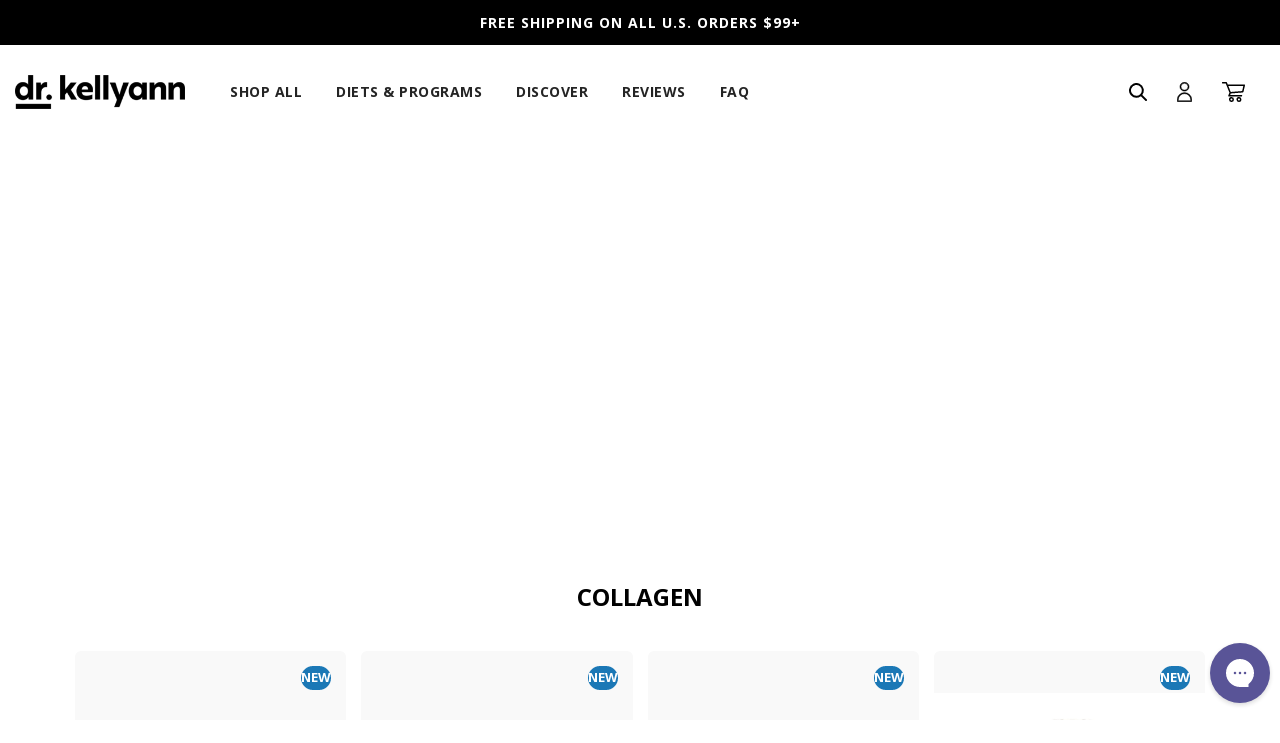

--- FILE ---
content_type: text/html; charset=utf-8
request_url: https://drkellyann.com/collections/collagen
body_size: 81752
content:
<!doctype html>
<html class="no-js" lang="en">

<head>

    
    
    
    
    
      
      
    
  
<script type="text/javascript" data-squaredance="kkPros8i4VwG3nLnX1ntSCD8_3I5m9gx6ltpuCoySXT_NYd5IY3vO5VE1otZ1sbS" data-sqdv="1.0.1">
try{squaredanceCart=JSON.parse(decodeURIComponent("%5B%5D"))}catch(e){}
;!function(j,u,m,b,l,e){var n="jumbleberry",i="3.2.3",o=function(){o.v==i&&o.e?o.e.apply(o,arguments):o.q.push(arguments)}
,a=encodeURIComponent,t=decodeURIComponent,d=j.location;(o.push=o).l=!1,o.q=[],o.v=i,o.duid=function(n){return(
n=n&&u.cookie.match(RegExp(t("%5Cs*")+n.substr(0,21)+"id=([^;]+)")))?t(n[1].split(".")[0]):""},o.g=function(n,i){return!!(
i=RegExp("^[^#]*[?&]"+n+"=([^&#]+)").exec(i||d.href))&&t(i[1].replace(/\+/g," "))},o.s=function(n){for(var i=Math.round((
new Date).getTime()/1e3),t=d.hostname.split("."),r=t.length-1;0<r--&&/^(([a-z0-9]{4}-?){8}|[0-9]+)$/i.test(n)&&n!=o.duid(
o.p);)u.cookie=o.p.substr(0,21)+"id="+a(n)+"."+i+".0."+i+".; path=/; max-age=63072000; domain=."+t.slice(r,t.length
).join(".")},o.i=function(n,i,t){if("init"==n)return[o.u=o.duid(o.p=i),o.s(o.h=t||o.u)];t=t||{},(n=u.createElement(
"iframe")).src=o.d+o.p+"?hid="+a(o.h)+"&uid="+a(o.u)+"&event="+a(i||"")+"&transid="+a(t.transaction_id||"")+"&oi="+a(
t.order_index||"")+"&ctx="+a(JSON.stringify(t)),n.height=n.width=0,n.style="display:none;visibility:hidden",
n.sandbox="allow-forms allow-same-origin allow-scripts",n.referrerPolicy="unsafe-url",(u.body||u.head).appendChild(n)},
o.m=o.e=function(){var n,i;!j._RNGSeed&&o.i.apply(o,arguments)&&(n=u.createElement(m),i=u.getElementsByTagName(m)[0],
n.src=o.d+o.p+"?hid="+a(o.h)+"&uid="+a(o.u)+"&v="+o.v,n.async=!!o.h,o.e=!1,o.q.unshift(arguments),j.addEventListener(
"beforeunload",n.onerror=function(){o.e=o.i;for(var n=0;n<o.q.length;++n)o.apply(o,o.q[n]);o.q=[]}),
i.parentNode.insertBefore(n,i))},j[n]=j[n]||o,j[n].d=b}(window,document,"script","https://www.maxepv.com/");

jumbleberry("init", "kkPros8i4VwG3nLnX1ntSCD8_3I5m9gx6ltpuCoySXRt_zw_BHe7MbNPVfor6g6MSaoeGP9Pndos53-YpfUFCRxZtCL1Gk1-gQWzu8g5LgI~", jumbleberry.g("sqdid") || jumbleberry.g("click_id"));
</script>
<script type="text/javascript">
  document.addEventListener('DOMContentLoaded', function() {
  // Function to get a URL parameter by name
  function getUrlParameter(name) {
    name = name.replace(/[\[]/, '\\[').replace(/[\]]/, '\\]');
    var regex = new RegExp('[\\?&]' + name + '=([^&#]*)');
    var results = regex.exec(location.search);
    return results === null ? '' : decodeURIComponent(results[1].replace(/\+/g, ' '));
  }

  // Example: Set localStorage key and value based on URL parameter "ref"
  var paramValue = getUrlParameter('subscribed');
  if (paramValue=="true") {
    localStorage.setItem('163419-dismissed-after-submit', '163419');
    console.log('163419-dismissed-after-submit:', '163419');
  }
});
</script>

<script type="text/javascript">
    (function(c,l,a,r,i,t,y){
        c[a]=c[a]||function(){(c[a].q=c[a].q||[]).push(arguments)};
        t=l.createElement(r);t.async=1;t.src="https://www.clarity.ms/tag/"+i;
        y=l.getElementsByTagName(r)[0];y.parentNode.insertBefore(t,y);
    })(window, document, "clarity", "script", "rn7rcmnwh0");
</script>
  <!-- Basic page needs ================================================== -->
  <meta charset="utf-8"><meta http-equiv="X-UA-Compatible" content="IE=edge">

  <link rel="preconnect" href="https://cdn.shopify.com" crossorigin><link rel="preconnect" href="https://fonts.shopifycdn.com" crossorigin><link rel="stylesheet" href="https://use.typekit.net/xpj1ehg.css">
  <link rel="preload" href="//drkellyann.com/cdn/shop/t/229/assets/theme.min.css?v=178353914039413531201745879599" as="style" />
  <link rel="preload" href="//drkellyann.com/cdn/shop/t/229/assets/font-awesome.min.css?v=67234577834381952701729697546" as="style" onload="this.onload=null;this.rel='stylesheet'"/>
  <link rel="preload" href="//drkellyann.com/cdn/shop/t/229/assets/swiper.min.css?v=88091268259482038431729697613" as="style" onload="this.onload=null;this.rel='stylesheet'"/>

  <link href="//drkellyann.com/cdn/shop/t/229/assets/custom.scss.css?v=135009956926797406791762892310" rel="stylesheet" type="text/css" media="all" /><link href="//drkellyann.com/cdn/shop/t/229/assets/colors.css?v=151122249041988137051729697534" rel="stylesheet" type="text/css" media="all" /><!-- Hotjar Tracking Code for drkellyann.com -->
  <script>
    (function(h,o,t,j,a,r){
      h.hj=h.hj||function(){(h.hj.q=h.hj.q||[]).push(arguments)};
      h._hjSettings={hjid:2095628,hjsv:6};
      a=o.getElementsByTagName('head')[0];
      r=o.createElement('script');r.async=1;
      r.src=t+h._hjSettings.hjid+j+h._hjSettings.hjsv;
      a.appendChild(r);
    })(window,document,'https://static.hotjar.com/c/hotjar-','.js?sv=');
  </script>



  <!-- tagmanager@1554992914 -->
  <script>
    window.unt_meta = {
      page: 'brand-website'
    };
  </script>
  <script>
    window.unt_event_url = 'https://events.drkellyann.io/public/tags';
  </script>
  <script>
    (function(){
      if(window.unt_data == null){
        window.unt_data = [];
      }
      var po = document.createElement('script');
      po.type = 'text/javascript';
      po.async = true;
      po.src = 'https://static.unitednaturals.com/tagmanager/bundle.min.js';
      var s = document.getElementsByTagName('script')[0];
      s.parentNode.insertBefore(po,s);
      unt_data.push({event:'pageview'});
    })();
  </script>
  <!--/tagmanager-->

  <!-- Splide Carousel -->
  <script src="https://cdn.jsdelivr.net/npm/@splidejs/splide@latest/dist/js/splide.min.js"></script>
  <link rel="stylesheet" href="https://cdn.jsdelivr.net/npm/@splidejs/splide@latest/dist/css/splide.min.css">

    <!-- Bing  -->
  <script>(function(w,d,t,r,u){var f,n,i;w[u]=w[u]||[],f=function(){var o={ti:"56336166"};o.q=w[u],w[u]=new UET(o),w[u].push("pageLoad")},n=d.createElement(t),n.src=r,n.async=1,n.onload=n.onreadystatechange=function(){var s=this.readyState;s&&s!=="loaded"&&s!=="complete"||(f(),n.onload=n.onreadystatechange=null)},i=d.getElementsByTagName(t)[0],i.parentNode.insertBefore(n,i)})(window,document,"script","//bat.bing.com/bat.js","uetq");</script>
  <!-- End Bing  -->

  <!-- Cybba affiliate code for tracking retargeting efforts in CJ platform - added per Jordan and Stacey on 4/28 -->
  <script type="text/javascript">!function(){var e=document.createElement("script");e.type="text/javascript",e.async=!0,e.src="//www.rtb123.com/tags/4D7C1FD9-BF09-54DD-E97C-D6D0CADE7CBE/btp.js";var t=document.getElementsByTagName("head")[0];t?t.appendChild(e,t):(t=document.getElementsByTagName("script")[0]).parentNode.insertBefore(e,t)}();</script>
  <!-- End of Cybba affiliate code -->

  <script>
    var params = new URLSearchParams(window.location.search);
    var cjevent = params.get("cjevent");
    var now = new Date();
    var time = now.getTime();
    var expireTime = time + (1000*60*60*24*4.3*13);
    now.setTime(expireTime);
    if (cjevent) {
      document.cookie = 'cjevent='+cjevent+';secure;SameSite=None;domain=.drkellyann.com;expires='+now.toUTCString()+';path=/';
    }
  </script>

    <script>
    // var params = new URLSearchParams(window.location.search);
    // var discount_param = params.get("discount");
    // const today = new Date();
    // const endDate = new Date('2025-11-25T04:59:59Z');
    // console.log('Today is ', today);
    // console.log('Today is ', endDate);

    // if(discount_param && (discount_param == "30VIP" || discount_param == "VIPSUB") && today < endDate) {
    //   localStorage.setItem('discountparam_bf_2025', discount_param);
    // }

    // if (today > endDate && localStorage.getItem('discountparam_bf_2025')) {
    //   localStorage.removeItem('discountparam_bf_2025');
    // }

    // setTimeout(function() {
    //   let anchortags = document.getElementsByTagName('a');
    //   console.log('Anchor tag href:', anchortags.length);

    //   for (let i = 0; i < anchortags.length; i++) {
    //     let href = anchortags[i].getAttribute('href');
    //     if (href && localStorage.getItem('discountparam_bf_2025') && today < endDate && anchortags[i].getAttribute('class') != 'site-header__cart-toggle') {
    //       if (href.includes('discount=')) {
            
    //       } else {
    //         if (href.includes('?')) {
    //           href += '&discount=' + localStorage.getItem('discountparam_bf_2025');
    //         } else {
    //           href += '?discount=' + localStorage.getItem('discountparam_bf_2025');
    //         }
    //       }
    //       anchortags[i].setAttribute('href', href);
    //     }
    //   }
    // }, 500);

    
    // const currentUrl = window.location.href;
    // if (!currentUrl.includes('discount=') && today < endDate) {
    //   if (localStorage.getItem('discountparam_bf_2025')) {
    //     let newUrl = currentUrl;
    //     if (currentUrl.includes('?')) {
    //       newUrl += '&discount=' + localStorage.getItem('discountparam_bf_2025');
    //     } else {
    //       newUrl += '?discount=' + localStorage.getItem('discountparam_bf_2025');
    //     }
    //     window.history.replaceState({}, '', newUrl);
    //   }
    // }
    
    
  </script>


  
  	<link rel="preload" href="//drkellyann.com/cdn/shop/t/229/assets/animate.min.css?v=68297775102622399721729697522" as="style" onload="this.onload=null;this.rel='stylesheet'"/>
  

  

  
    <link rel="shortcut icon" href="//drkellyann.com/cdn/shop/files/channels4_profile_1_180x180_crop_center.jpg?v=1767107589" type="image/png">
    <link rel="apple-touch-icon" sizes="180x180" href="//drkellyann.com/cdn/shop/files/channels4_profile_1_180x180_crop_center.jpg?v=1767107589">
    <link rel="apple-touch-icon-precomposed" sizes="180x180" href="//drkellyann.com/cdn/shop/files/channels4_profile_1_180x180_crop_center.jpg?v=1767107589">
    <link rel="icon" type="image/png" sizes="32x32" href="//drkellyann.com/cdn/shop/files/channels4_profile_1_32x32_crop_center.jpg?v=1767107589">
    <link rel="icon" type="image/png" sizes="194x194" href="//drkellyann.com/cdn/shop/files/channels4_profile_1_194x194_crop_center.jpg?v=1767107589">
    <link rel="icon" type="image/png" sizes="192x192" href="//drkellyann.com/cdn/shop/files/channels4_profile_1_192x192_crop_center.jpg?v=1767107589">
    <link rel="icon" type="image/png" sizes="16x16" href="//drkellyann.com/cdn/shop/files/channels4_profile_1_16x16_crop_center.jpg?v=1767107589">
  <link rel="preload" as="font" href="//drkellyann.com/cdn/fonts/open_sans/opensans_n7.a9393be1574ea8606c68f4441806b2711d0d13e4.woff2" type="font/woff2" crossorigin><link rel="preload" as="font" href="//drkellyann.com/cdn/fonts/open_sans/opensans_n4.c32e4d4eca5273f6d4ee95ddf54b5bbb75fc9b61.woff2" type="font/woff2" crossorigin><link rel="preload" as="font" href="//drkellyann.com/cdn/fonts/open_sans/opensans_n4.c32e4d4eca5273f6d4ee95ddf54b5bbb75fc9b61.woff2" type="font/woff2" crossorigin><link rel="stylesheet" href="https://use.typekit.net/iow5qkv.css">
  <!-- Title and description ================================================== -->
  <title>
    Collagen | Collagen Supplements | Dr. Kellyann
  </title>

  
    <meta name="description" content="Discover Dr. Kellyann&#39;s Collagen collection. Boost skin, joint, and gut health with premium collagen supplements tailored for your wellness needs.">
  

  <!-- Helpers ================================================== -->
  <!-- /snippets/social-meta-tags.liquid -->


<meta property="og:site_name" content="Dr. Kellyann">
<meta property="og:url" content="https://drkellyann.com/collections/collagen">
<meta property="og:title" content="Collagen">
<meta property="og:type" content="product.group">
<meta property="og:description" content="Discover Dr. Kellyann&#39;s Collagen collection. Boost skin, joint, and gut health with premium collagen supplements tailored for your wellness needs.">

<meta property="og:image" content="http://drkellyann.com/cdn/shop/collections/1280x400_-_Collection_Page_-_Collagen_Bars_1200x1200.jpg?v=1766512723">
<meta property="og:image:alt" content="Collagen">
<meta property="og:image:secure_url" content="https://drkellyann.com/cdn/shop/collections/1280x400_-_Collection_Page_-_Collagen_Bars_1200x1200.jpg?v=1766512723">


  <meta name="twitter:site" content="@">

<meta name="twitter:card" content="summary_large_image">
<meta name="twitter:title" content="Collagen">
<meta name="twitter:description" content="Discover Dr. Kellyann&#39;s Collagen collection. Boost skin, joint, and gut health with premium collagen supplements tailored for your wellness needs.">

  <link rel="canonical" href="https://drkellyann.com/collections/collagen"/>
  <meta name="viewport" content="width=device-width,initial-scale=1,maximum-scale=1">
  <meta name="theme-color" content="#4e4b87">

  <!-- CSS ================================================== -->
  <style>
/*============================================================================
  #Typography
==============================================================================*/





@font-face {
  font-family: "Open Sans";
  font-weight: 700;
  font-style: normal;
  font-display: swap;
  src: url("//drkellyann.com/cdn/fonts/open_sans/opensans_n7.a9393be1574ea8606c68f4441806b2711d0d13e4.woff2") format("woff2"),
       url("//drkellyann.com/cdn/fonts/open_sans/opensans_n7.7b8af34a6ebf52beb1a4c1d8c73ad6910ec2e553.woff") format("woff");
}

@font-face {
  font-family: "Open Sans";
  font-weight: 400;
  font-style: normal;
  font-display: swap;
  src: url("//drkellyann.com/cdn/fonts/open_sans/opensans_n4.c32e4d4eca5273f6d4ee95ddf54b5bbb75fc9b61.woff2") format("woff2"),
       url("//drkellyann.com/cdn/fonts/open_sans/opensans_n4.5f3406f8d94162b37bfa232b486ac93ee892406d.woff") format("woff");
}

@font-face {
  font-family: "Open Sans";
  font-weight: 400;
  font-style: normal;
  font-display: swap;
  src: url("//drkellyann.com/cdn/fonts/open_sans/opensans_n4.c32e4d4eca5273f6d4ee95ddf54b5bbb75fc9b61.woff2") format("woff2"),
       url("//drkellyann.com/cdn/fonts/open_sans/opensans_n4.5f3406f8d94162b37bfa232b486ac93ee892406d.woff") format("woff");
}


  @font-face {
  font-family: "Open Sans";
  font-weight: 800;
  font-style: normal;
  font-display: swap;
  src: url("//drkellyann.com/cdn/fonts/open_sans/opensans_n8.8397a8153d7172f9fd2b668340b216c70cae90a5.woff2") format("woff2"),
       url("//drkellyann.com/cdn/fonts/open_sans/opensans_n8.e6b8c8da9a85739da8727944118b210848d95f08.woff") format("woff");
}




  @font-face {
  font-family: "Open Sans";
  font-weight: 700;
  font-style: normal;
  font-display: swap;
  src: url("//drkellyann.com/cdn/fonts/open_sans/opensans_n7.a9393be1574ea8606c68f4441806b2711d0d13e4.woff2") format("woff2"),
       url("//drkellyann.com/cdn/fonts/open_sans/opensans_n7.7b8af34a6ebf52beb1a4c1d8c73ad6910ec2e553.woff") format("woff");
}




  @font-face {
  font-family: "Open Sans";
  font-weight: 400;
  font-style: italic;
  font-display: swap;
  src: url("//drkellyann.com/cdn/fonts/open_sans/opensans_i4.6f1d45f7a46916cc95c694aab32ecbf7509cbf33.woff2") format("woff2"),
       url("//drkellyann.com/cdn/fonts/open_sans/opensans_i4.4efaa52d5a57aa9a57c1556cc2b7465d18839daa.woff") format("woff");
}




  @font-face {
  font-family: "Open Sans";
  font-weight: 700;
  font-style: italic;
  font-display: swap;
  src: url("//drkellyann.com/cdn/fonts/open_sans/opensans_i7.916ced2e2ce15f7fcd95d196601a15e7b89ee9a4.woff2") format("woff2"),
       url("//drkellyann.com/cdn/fonts/open_sans/opensans_i7.99a9cff8c86ea65461de497ade3d515a98f8b32a.woff") format("woff");
}



/*============================================================================
  #General Variables
==============================================================================*/

:root {

  --font-weight-normal: 400;
  --font-weight-bold: 700;
  --font-weight-header-bold: 800;

  --header-font-stack: "Open Sans", sans-serif;
  --header-font-weight: 700;
  --header-font-style: normal;
  --header-text-size: 28;
  --header-text-size-px: 28px;

  --header-font-case: normal;
  --header-font-size: 14;
  --header-font-size-px: 14px;

  --heading-spacing: 1px;
  --heading-font-case: normal;
  --heading-font-stack: FontDrop;

  --body-font-stack: "Open Sans", sans-serif;
  --body-font-weight: 400;
  --body-font-style: normal;

  --navigation-font-stack: "Open Sans", sans-serif;
  --navigation-font-weight: 400;
  --navigation-font-style: normal;

  --base-font-size-int: 14;
  --base-font-size: 14px;

  --body-font-size-12-to-em: 0.86em;
  --body-font-size-14-to-em: 1.0em;
  --body-font-size-16-to-em: 1.14em;
  --body-font-size-18-to-em: 1.29em;
  --body-font-size-20-to-em: 1.43em;
  --body-font-size-22-to-em: 1.57em;
  --body-font-size-24-to-em: 1.71em;
  --body-font-size-28-to-em: 2.0em;
  --body-font-size-36-to-em: 2.57em;

  --sale-badge-color: #ee974d;
  --sold-out-badge-color: #242424;
  --badge-font-color: #ffffff;

  --primary-btn-text-color: #ffffff;
  --primary-btn-bg-color: #4e4b87;
  --primary-btn-bg-color-lighten50: #e3e2ef;
  --primary-btn-bg-color-opacity50: rgba(78, 75, 135, 0.5);
  --primary-btn-bg-hover-color: #3b3966;
  --primary-btn-text-hover-color: #ffffff;

  --button-text-case: none;
  --button-font-size: 14;
  --button-font-size-px: 14px;

  --secondary-btn-text-color: #242424;
  --secondary-btn-bg-color: #d7d7d7;
  --secondary-btn-bg-color-lighten: #ffffff;
  --secondary-btn-bg-hover-color: #242424;
  --secondary-btn-bg-text-hover-color: #ffffff;

  
    --alt-btn-border-radius: 4px;
  

  
    --alt-btn-font-style: normal;
    --alt-btn-font-weight: 700;
    

  --text-color: #242424;
  --text-color-lighten5: #313131;
  --text-color-lighten70: #d7d7d7;
  --text-color-transparent05: rgba(36, 36, 36, 0.05);
  --text-color-transparent15: rgba(36, 36, 36, 0.15);
  --text-color-transparent5: rgba(36, 36, 36, 0.5);
  --text-color-transparent6: rgba(36, 36, 36, 0.6);
  --text-color-transparent7: rgba(36, 36, 36, 0.7);
  --text-color-transparent8: rgba(36, 36, 36, 0.8);

  --product-page-font-size: 24;
  --product-page-font-size-px: 24px;
  --product-page-text-spacing: 1px;
  --product-page-font-case: normal;

  
  --product-page-font-weight: 500;
  

  --link-color: #4e4b87;
  --on-sale-color: #919191;

  --body-color: #fff;
  --body-color-darken10: #e6e6e6;
  --body-color-transparent00: rgba(255, 255, 255, 0);
  --body-color-transparent90: rgba(255, 255, 255, 0.9);

  --body-secondary-color: #d3d2cf;
  --body-secondary-color-transparent00: rgba(211, 210, 207, 0);
  --body-secondary-color-darken05: #c7c6c2;

  --color-primary-background: #fff;
  --color-primary-background-rgb: 255, 255, 255;
  --color-secondary-background: #d3d2cf;

  --cart-background-color: #A7A7A7;

  --border-color: rgba(36, 36, 36, 0.5);
  --border-color-darken10: #0a0a0a;

  --header-color: #ffffff;
  --header-color-darken5: #f2f2f2;
  --header-color-lighten5: #ffffff;

  --header-border-color: #ffffff;

  --announcement-text-size: 14px;
  --announcement-text-spacing: 1px;
  --announcement-text-case: none;

  
      --announcement-font-style: normal;
      --announcement-font-weight: 400;
    

  --logo-font-size: 18px;

  --overlay-header-text-color: #fff;
  --nav-text-color: #242424;
  --nav-text-hover: #595959;

  --color-scheme-light-background: #F3F3F3;
  --color-scheme-light-background-lighten5: #ffffff;
  --color-scheme-light-text: #414141;
  --color-scheme-light-text-transparent60: rgba(65, 65, 65, 0.6);

  --color-scheme-feature-background: #f16f7b;
  --color-scheme-feature-background-lighten5: #f38690;
  --color-scheme-feature-text: #ffffff;
  --color-scheme-feature-text-transparent60: rgba(255, 255, 255, 0.6);

  --homepage-sections-accent-secondary-color-transparent60: rgba(255, 255, 255, 0.6);

  --color-scheme-dark-background: #242424;
  --color-scheme-dark-text: #ffffff;
  --color-scheme-dark-text-transparent60: rgba(255, 255, 255, 0.6);

  --filter-bg-color: rgba(36, 36, 36, 0.1);

  --color-footer-bg: #2c2a3b;
  --color-footer-bg-darken5: #211f2c;
  --color-footer-text: #ffffff;
  --color-footer-text-darken10: #e6e6e6;
  --color-footer-border: rgba(255, 255, 255, 0.1);

  --popup-text-color: #242424;
  --popup-text-color-lighten10: #3e3e3e;
  --popup-bg-color: #EFEFEF;

  --menu-drawer-color: #fff;
  --menu-drawer-color-darken5: #f2f2f2;
  --menu-drawer-text-color: #242424;
  --menu-drawer-border-color: rgba(36, 36, 36, 0.1);
  --menu-drawer-text-hover-color: #9f9f9f;

  --cart-drawer-color: #F3F3F3;
  --cart-drawer-text-color: #242424;
  --cart-drawer-text-color-lighten10: #3e3e3e;
  --cart-drawer-border-color: rgba(36, 36, 36, 0.5);

  --fancybox-overlay: url('//drkellyann.com/cdn/shop/t/229/assets/fancybox_overlay.png?v=61793926319831825281729697542');

  /* Shop Pay Installments variables */
  --color-body: #d3d2cf;
  --color-bg: #d3d2cf;
}

  /* Product Card Badge Colors */

.product-card__badge.badge-color-trending {
    color: #FFFFFF !important;
    background: #1B78B6 !important;
}
.product-card__badge.badge-color-back-in-stock {
    color: #FFFFFF !important;
    background: #1B78B6 !important;
}
.product-card__badge.badge-color-out-of-stock {
    color: #FFFFFF !important;
    background: #1B78B6 !important;
}
.product-card__badge.badge-color-new {
    color: #FFFFFF !important;
    background: #1B78B6 !important;
}
.product-card__badge.badge-color-back-order {
    color: #FFFFFF !important;
    background: #1B78B6 !important;
}
</style>

  <style data-shopify>
    *,
    *::before,
    *::after {
      box-sizing: inherit;
    }

    html {
      box-sizing: border-box;
      background-color: var(--body-color);
      height: 100%;
      margin: 0;
    }

    body {
      background-color: var(--body-color);
      min-height: 100%;
      margin: 0;
      display: grid;
      grid-template-rows: auto auto 1fr auto;
      grid-template-columns: 100%;
    }

    .sr-only {
      position: absolute;
      width: 1px;
      height: 1px;
      padding: 0;
      margin: -1px;
      overflow: hidden;
      clip: rect(0, 0, 0, 0);
      border: 0;
    }

    .sr-only-focusable:active, .sr-only-focusable:focus {
      position: static;
      width: auto;
      height: auto;
      margin: 0;
      overflow: visible;
      clip: auto;
    }
  </style>
  
  <!-- ________________________________________ -->
  <!-- START LANDING QUIZ RESOURCES -->
  
  <!-- END LANDING QUIZ RESOURCES -->
  <!-- ________________________________________ -->

  <!-- ________________________________________ -->
  <!-- START PRODUCT PERI-MENOPAUSE RESOURCES -->
  
  <!-- END PRODUCT PERI-MENOPAUSE RESOURCES -->
  <!-- ________________________________________ -->


  <!-- ________________________________________ -->
  <!-- START MEL LANDING RESOURCES -->
  
  <!-- END MEL LANDING RESOURCES -->
  <!-- ________________________________________ -->

  <style>
    .swatch.clearfix{
      display: none !important;
    }
  </style>

  <style>
  @font-face {
    font-family: 'Open Sans';
    src: url(//drkellyann.com/cdn/shop/t/229/assets/OpenSans-SemiBold.woff2?v=139369580366200172441729697567) format('woff2'),
        url(//drkellyann.com/cdn/shop/t/229/assets/OpenSans-SemiBold.woff?v=63627374562331303021729697566) format('woff');
    font-weight: 600;
    font-style: normal;
    font-display: swap;
  }

  @font-face {
      font-family: 'Open Sans';
      src: url(//drkellyann.com/cdn/shop/t/229/assets/OpenSans-Bold.woff2?v=27789970618744378761729697561) format('woff2'),
          url(//drkellyann.com/cdn/shop/t/229/assets/OpenSans-Bold.woff?v=70404891741000517951729697560) format('woff');
      font-weight: 700;
      font-style: normal;
      font-display: swap;
  }

  @font-face {
      font-family: 'Open Sans';
      src: url(//drkellyann.com/cdn/shop/t/229/assets/OpenSans-Regular.woff2?v=13941087100626174081729697566) format('woff2'),
          url(//drkellyann.com/cdn/shop/t/229/assets/OpenSans-Regular.woff?v=88497092969240236351729697565) format('woff');
      font-weight: 400;
      font-style: normal;
      font-display: swap;
  }

  @font-face {
      font-family: 'Open Sans';
      src: url(//drkellyann.com/cdn/shop/t/229/assets/OpenSans-Italic.woff2?v=169303536325612196461729697563) format('woff2'),
          url(//drkellyann.com/cdn/shop/t/229/assets/OpenSans-Italic.woff?v=57136329257839896121729697562) format('woff');
      font-weight: 400;
      font-style: italic;
      font-display: swap;
  }

  @font-face {
      font-family: 'Open Sans';
      src: url(//drkellyann.com/cdn/shop/t/229/assets/OpenSans-Light.woff2?v=51544376386031459361729697564) format('woff2'),
          url(//drkellyann.com/cdn/shop/t/229/assets/OpenSans-Light.woff?v=48889779779055048431729697563) format('woff');
      font-weight: 300;
      font-style: normal;
      font-display: swap;
  }

  @font-face {
      font-family: 'Open Sans';
      src: url(//drkellyann.com/cdn/shop/t/229/assets/OpenSans-Medium.woff2?v=153957731593649451511729697565) format('woff2'),
          url(//drkellyann.com/cdn/shop/t/229/assets/OpenSans-Medium.woff?v=83868147211919265211729697564) format('woff');
      font-weight: 500;
      font-style: normal;
      font-display: swap;
  }

  @font-face {
      font-family: 'Open Sans';
      src: url(//drkellyann.com/cdn/shop/t/229/assets/OpenSans-ExtraBold.woff2?v=37942676164341649451729697562) format('woff2'),
          url(//drkellyann.com/cdn/shop/t/229/assets/OpenSans-ExtraBold.woff?v=49217975155404468271729697561) format('woff');
      font-weight: 800;
      font-style: normal;
      font-display: swap;
  }
</style>


  <!-- Header hook for plugins ================================================== --><script>!function(){window.ZipifyPages=window.ZipifyPages||{},window.ZipifyPages.analytics={},window.ZipifyPages.currency="USD",window.ZipifyPages.shopDomain="drkellyann.myshopify.com",window.ZipifyPages.moneyFormat="$ {{amount}}",window.ZipifyPages.shopifyOptionsSelector=false,window.ZipifyPages.unitPriceEnabled=false,window.ZipifyPages.alternativeAnalyticsLoading=true,window.ZipifyPages.integrations="instagram".split(","),window.ZipifyPages.crmUrl="https://crms.zipify.com",window.ZipifyPages.isPagesEntity=false,window.ZipifyPages.translations={soldOut:"Sold out",unavailable:"Sold Out"},window.ZipifyPages.routes={root:"\/",cart:{index:"\/cart",add:"\/cart\/add",change:"\/cart\/change",clear:"\/cart\/clear",update:"\/cart\/update"}};window.ZipifyPages.eventsSubscriptions=[],window.ZipifyPages.on=function(i,a){window.ZipifyPages.eventsSubscriptions.push([i,a])}}();</script><script>(() => {
(()=>{class g{constructor(t={}){this.defaultConfig={sectionIds:[],rootMargin:"0px",onSectionViewed:()=>{},onSectionInteracted:()=>{},minViewTime:500,minVisiblePercentage:30,interactiveSelector:'a, button, input, select, textarea, [role="button"], [tabindex]:not([tabindex="-1"])'},this.config={...this.defaultConfig,...t},this.viewedSections=new Set,this.observer=null,this.viewTimers=new Map,this.init()}init(){document.readyState==="loading"?document.addEventListener("DOMContentLoaded",this.setup.bind(this)):this.setup()}setup(){this.setupObserver(),this.setupGlobalClickTracking()}setupObserver(){const t={root:null,rootMargin:this.config.rootMargin,threshold:[0,.1,.2,.3,.4,.5,.6,.7,.8,.9,1]};this.observer=new IntersectionObserver(e=>{e.forEach(i=>{this.calculateVisibility(i)?this.handleSectionVisible(i.target):this.handleSectionHidden(i.target)})},t),this.config.sectionIds.forEach(e=>{const i=document.getElementById(e);i&&this.observer.observe(i)})}calculateVisibility(t){const e=window.innerHeight,i=window.innerWidth,n=e*i,o=t.boundingClientRect,s=Math.max(0,o.top),c=Math.min(e,o.bottom),d=Math.max(0,o.left),a=Math.min(i,o.right),r=Math.max(0,c-s),l=Math.max(0,a-d)*r,m=n>0?l/n*100:0,h=o.width*o.height,p=h>0?l/h*100:0,S=m>=this.config.minVisiblePercentage,b=p>=80;return S||b}isSectionViewed(t){return this.viewedSections.has(Number(t))}setupGlobalClickTracking(){document.addEventListener("click",t=>{const e=this.findParentTrackedSection(t.target);if(e){const i=this.findInteractiveElement(t.target,e.el);i&&(this.isSectionViewed(e.id)||this.trackSectionView(e.id),this.trackSectionInteract(e.id,i,t))}})}findParentTrackedSection(t){let e=t;for(;e&&e!==document.body;){const i=e.id||e.dataset.zpSectionId,n=i?parseInt(i,10):null;if(n&&!isNaN(n)&&this.config.sectionIds.includes(n))return{el:e,id:n};e=e.parentElement}return null}findInteractiveElement(t,e){let i=t;for(;i&&i!==e;){if(i.matches(this.config.interactiveSelector))return i;i=i.parentElement}return null}trackSectionView(t){this.viewedSections.add(Number(t)),this.config.onSectionViewed(t)}trackSectionInteract(t,e,i){this.config.onSectionInteracted(t,e,i)}handleSectionVisible(t){const e=t.id,i=setTimeout(()=>{this.isSectionViewed(e)||this.trackSectionView(e)},this.config.minViewTime);this.viewTimers.set(e,i)}handleSectionHidden(t){const e=t.id;this.viewTimers.has(e)&&(clearTimeout(this.viewTimers.get(e)),this.viewTimers.delete(e))}addSection(t){if(!this.config.sectionIds.includes(t)){this.config.sectionIds.push(t);const e=document.getElementById(t);e&&this.observer&&this.observer.observe(e)}}}class f{constructor(){this.sectionTracker=new g({onSectionViewed:this.onSectionViewed.bind(this),onSectionInteracted:this.onSectionInteracted.bind(this)}),this.runningSplitTests=[]}getCookie(t){const e=document.cookie.match(new RegExp(`(?:^|; )${t}=([^;]*)`));return e?decodeURIComponent(e[1]):null}setCookie(t,e){let i=`${t}=${encodeURIComponent(e)}; path=/; SameSite=Lax`;location.protocol==="https:"&&(i+="; Secure");const n=new Date;n.setTime(n.getTime()+365*24*60*60*1e3),i+=`; expires=${n.toUTCString()}`,document.cookie=i}pickByWeight(t){const e=Object.entries(t).map(([o,s])=>[Number(o),s]),i=e.reduce((o,[,s])=>o+s,0);let n=Math.random()*i;for(const[o,s]of e){if(n<s)return o;n-=s}return e[e.length-1][0]}render(t){const e=t.blocks,i=t.test,n=i.id,o=`zpSectionSplitTest${n}`;let s=Number(this.getCookie(o));e.some(r=>r.id===s)||(s=this.pickByWeight(i.distribution),this.setCookie(o,s));const c=e.find(r=>r.id===s),d=`sectionSplitTest${c.id}`,a=document.querySelector(`template[data-id="${d}"]`);if(!a){console.error(`Template for split test ${c.id} not found`);return}document.currentScript.parentNode.insertBefore(a.content.cloneNode(!0),document.currentScript),this.runningSplitTests.push({id:n,block:c,templateId:d}),this.initTrackingForSection(c.id)}findSplitTestForSection(t){return this.runningSplitTests.find(e=>e.block.id===Number(t))}initTrackingForSection(t){this.sectionTracker.addSection(t)}onSectionViewed(t){this.trackEvent({sectionId:t,event:"zp_section_viewed"})}onSectionInteracted(t){this.trackEvent({sectionId:t,event:"zp_section_clicked"})}trackEvent({event:t,sectionId:e,payload:i={}}){const n=this.findSplitTestForSection(e);n&&window.Shopify.analytics.publish(t,{...i,sectionId:e,splitTestHash:n.id})}}window.ZipifyPages??={};window.ZipifyPages.SectionSplitTest=new f;})();

})()</script><script>window.performance && window.performance.mark && window.performance.mark('shopify.content_for_header.start');</script><meta name="google-site-verification" content="fsIOcTyyzomqpCQAzRLNWQ0rF23raUSMxm5tgdKP2rY">
<meta name="google-site-verification" content="tti_Bi2_R-_nSnjWc3SLWeEC9WZKxMpik6Z-1qZ1JoY">
<meta name="google-site-verification" content="A-RQ-FxSebxcHYVofAYNQeShhhD47oljMkhV9iqFeAs">
<meta name="facebook-domain-verification" content="d5uf93d3ckinz2mx64gk67jiv9ouqt">
<meta id="shopify-digital-wallet" name="shopify-digital-wallet" content="/8187575/digital_wallets/dialog">
<meta name="shopify-checkout-api-token" content="6e907168077b0f7e197a0e9868fb3c89">
<meta id="in-context-paypal-metadata" data-shop-id="8187575" data-venmo-supported="true" data-environment="production" data-locale="en_US" data-paypal-v4="true" data-currency="USD">
<link rel="alternate" type="application/atom+xml" title="Feed" href="/collections/collagen.atom" />
<link rel="alternate" hreflang="x-default" href="https://drkellyann.com/collections/collagen">
<link rel="alternate" hreflang="en-CA" href="https://drkellyann.com/en-ca/collections/collagen">
<link rel="alternate" hreflang="en-US" href="https://drkellyann.com/collections/collagen">
<link rel="alternate" hreflang="fr-US" href="https://drkellyann.com/fr/collections/collagen">
<link rel="alternate" hreflang="es-US" href="https://drkellyann.com/es/collections/collagen">
<link rel="alternate" type="application/json+oembed" href="https://drkellyann.com/collections/collagen.oembed">
<script async="async" src="/checkouts/internal/preloads.js?locale=en-US"></script>
<link rel="preconnect" href="https://shop.app" crossorigin="anonymous">
<script async="async" src="https://shop.app/checkouts/internal/preloads.js?locale=en-US&shop_id=8187575" crossorigin="anonymous"></script>
<script id="apple-pay-shop-capabilities" type="application/json">{"shopId":8187575,"countryCode":"US","currencyCode":"USD","merchantCapabilities":["supports3DS"],"merchantId":"gid:\/\/shopify\/Shop\/8187575","merchantName":"Dr. Kellyann","requiredBillingContactFields":["postalAddress","email"],"requiredShippingContactFields":["postalAddress","email"],"shippingType":"shipping","supportedNetworks":["visa","masterCard","amex","discover","elo","jcb"],"total":{"type":"pending","label":"Dr. Kellyann","amount":"1.00"},"shopifyPaymentsEnabled":true,"supportsSubscriptions":true}</script>
<script id="shopify-features" type="application/json">{"accessToken":"6e907168077b0f7e197a0e9868fb3c89","betas":["rich-media-storefront-analytics"],"domain":"drkellyann.com","predictiveSearch":true,"shopId":8187575,"locale":"en"}</script>
<script>var Shopify = Shopify || {};
Shopify.shop = "drkellyann.myshopify.com";
Shopify.locale = "en";
Shopify.currency = {"active":"USD","rate":"1.0"};
Shopify.country = "US";
Shopify.theme = {"name":"Master","id":129180434545,"schema_name":"Flow","schema_version":"31.0.8","theme_store_id":801,"role":"main"};
Shopify.theme.handle = "null";
Shopify.theme.style = {"id":null,"handle":null};
Shopify.cdnHost = "drkellyann.com/cdn";
Shopify.routes = Shopify.routes || {};
Shopify.routes.root = "/";</script>
<script type="module">!function(o){(o.Shopify=o.Shopify||{}).modules=!0}(window);</script>
<script>!function(o){function n(){var o=[];function n(){o.push(Array.prototype.slice.apply(arguments))}return n.q=o,n}var t=o.Shopify=o.Shopify||{};t.loadFeatures=n(),t.autoloadFeatures=n()}(window);</script>
<script>
  window.ShopifyPay = window.ShopifyPay || {};
  window.ShopifyPay.apiHost = "shop.app\/pay";
  window.ShopifyPay.redirectState = null;
</script>
<script id="shop-js-analytics" type="application/json">{"pageType":"collection"}</script>
<script defer="defer" async type="module" src="//drkellyann.com/cdn/shopifycloud/shop-js/modules/v2/client.init-shop-cart-sync_WVOgQShq.en.esm.js"></script>
<script defer="defer" async type="module" src="//drkellyann.com/cdn/shopifycloud/shop-js/modules/v2/chunk.common_C_13GLB1.esm.js"></script>
<script defer="defer" async type="module" src="//drkellyann.com/cdn/shopifycloud/shop-js/modules/v2/chunk.modal_CLfMGd0m.esm.js"></script>
<script type="module">
  await import("//drkellyann.com/cdn/shopifycloud/shop-js/modules/v2/client.init-shop-cart-sync_WVOgQShq.en.esm.js");
await import("//drkellyann.com/cdn/shopifycloud/shop-js/modules/v2/chunk.common_C_13GLB1.esm.js");
await import("//drkellyann.com/cdn/shopifycloud/shop-js/modules/v2/chunk.modal_CLfMGd0m.esm.js");

  window.Shopify.SignInWithShop?.initShopCartSync?.({"fedCMEnabled":true,"windoidEnabled":true});

</script>
<script>
  window.Shopify = window.Shopify || {};
  if (!window.Shopify.featureAssets) window.Shopify.featureAssets = {};
  window.Shopify.featureAssets['shop-js'] = {"shop-cart-sync":["modules/v2/client.shop-cart-sync_DuR37GeY.en.esm.js","modules/v2/chunk.common_C_13GLB1.esm.js","modules/v2/chunk.modal_CLfMGd0m.esm.js"],"init-fed-cm":["modules/v2/client.init-fed-cm_BucUoe6W.en.esm.js","modules/v2/chunk.common_C_13GLB1.esm.js","modules/v2/chunk.modal_CLfMGd0m.esm.js"],"shop-toast-manager":["modules/v2/client.shop-toast-manager_B0JfrpKj.en.esm.js","modules/v2/chunk.common_C_13GLB1.esm.js","modules/v2/chunk.modal_CLfMGd0m.esm.js"],"init-shop-cart-sync":["modules/v2/client.init-shop-cart-sync_WVOgQShq.en.esm.js","modules/v2/chunk.common_C_13GLB1.esm.js","modules/v2/chunk.modal_CLfMGd0m.esm.js"],"shop-button":["modules/v2/client.shop-button_B_U3bv27.en.esm.js","modules/v2/chunk.common_C_13GLB1.esm.js","modules/v2/chunk.modal_CLfMGd0m.esm.js"],"init-windoid":["modules/v2/client.init-windoid_DuP9q_di.en.esm.js","modules/v2/chunk.common_C_13GLB1.esm.js","modules/v2/chunk.modal_CLfMGd0m.esm.js"],"shop-cash-offers":["modules/v2/client.shop-cash-offers_BmULhtno.en.esm.js","modules/v2/chunk.common_C_13GLB1.esm.js","modules/v2/chunk.modal_CLfMGd0m.esm.js"],"pay-button":["modules/v2/client.pay-button_CrPSEbOK.en.esm.js","modules/v2/chunk.common_C_13GLB1.esm.js","modules/v2/chunk.modal_CLfMGd0m.esm.js"],"init-customer-accounts":["modules/v2/client.init-customer-accounts_jNk9cPYQ.en.esm.js","modules/v2/client.shop-login-button_DJ5ldayH.en.esm.js","modules/v2/chunk.common_C_13GLB1.esm.js","modules/v2/chunk.modal_CLfMGd0m.esm.js"],"avatar":["modules/v2/client.avatar_BTnouDA3.en.esm.js"],"checkout-modal":["modules/v2/client.checkout-modal_pBPyh9w8.en.esm.js","modules/v2/chunk.common_C_13GLB1.esm.js","modules/v2/chunk.modal_CLfMGd0m.esm.js"],"init-shop-for-new-customer-accounts":["modules/v2/client.init-shop-for-new-customer-accounts_BUoCy7a5.en.esm.js","modules/v2/client.shop-login-button_DJ5ldayH.en.esm.js","modules/v2/chunk.common_C_13GLB1.esm.js","modules/v2/chunk.modal_CLfMGd0m.esm.js"],"init-customer-accounts-sign-up":["modules/v2/client.init-customer-accounts-sign-up_CnczCz9H.en.esm.js","modules/v2/client.shop-login-button_DJ5ldayH.en.esm.js","modules/v2/chunk.common_C_13GLB1.esm.js","modules/v2/chunk.modal_CLfMGd0m.esm.js"],"init-shop-email-lookup-coordinator":["modules/v2/client.init-shop-email-lookup-coordinator_CzjY5t9o.en.esm.js","modules/v2/chunk.common_C_13GLB1.esm.js","modules/v2/chunk.modal_CLfMGd0m.esm.js"],"shop-follow-button":["modules/v2/client.shop-follow-button_CsYC63q7.en.esm.js","modules/v2/chunk.common_C_13GLB1.esm.js","modules/v2/chunk.modal_CLfMGd0m.esm.js"],"shop-login-button":["modules/v2/client.shop-login-button_DJ5ldayH.en.esm.js","modules/v2/chunk.common_C_13GLB1.esm.js","modules/v2/chunk.modal_CLfMGd0m.esm.js"],"shop-login":["modules/v2/client.shop-login_B9ccPdmx.en.esm.js","modules/v2/chunk.common_C_13GLB1.esm.js","modules/v2/chunk.modal_CLfMGd0m.esm.js"],"lead-capture":["modules/v2/client.lead-capture_D0K_KgYb.en.esm.js","modules/v2/chunk.common_C_13GLB1.esm.js","modules/v2/chunk.modal_CLfMGd0m.esm.js"],"payment-terms":["modules/v2/client.payment-terms_BWmiNN46.en.esm.js","modules/v2/chunk.common_C_13GLB1.esm.js","modules/v2/chunk.modal_CLfMGd0m.esm.js"]};
</script>
<script>(function() {
  var isLoaded = false;
  function asyncLoad() {
    if (isLoaded) return;
    isLoaded = true;
    var urls = ["https:\/\/d23dclunsivw3h.cloudfront.net\/redirect-app.js?shop=drkellyann.myshopify.com","https:\/\/cdn-loyalty.yotpo.com\/loader\/_1UDWuL_dtfbpVaM75bhCg.js?shop=drkellyann.myshopify.com","https:\/\/static.klaviyo.com\/onsite\/js\/klaviyo.js?company_id=TEdC7H\u0026shop=drkellyann.myshopify.com","https:\/\/spfy-pxl.archive-digger.com\/assets\/script_tag.js?shopId=8187575\u0026taboolaId=1908099\u0026espd=true\u0026eh=true\u0026eatc=true\u0026epv=true\u0026ep=true\u0026ecav=true\u0026ess=true\u0026ecv=true\u0026eprv=true\u0026esc=true\u0026shop=drkellyann.myshopify.com"];
    for (var i = 0; i < urls.length; i++) {
      var s = document.createElement('script');
      s.type = 'text/javascript';
      s.async = true;
      s.src = urls[i];
      var x = document.getElementsByTagName('script')[0];
      x.parentNode.insertBefore(s, x);
    }
  };
  if(window.attachEvent) {
    window.attachEvent('onload', asyncLoad);
  } else {
    window.addEventListener('load', asyncLoad, false);
  }
})();</script>
<script id="__st">var __st={"a":8187575,"offset":-18000,"reqid":"b8b7aa9b-d7de-4bd0-86af-e991693db96e-1769549640","pageurl":"drkellyann.com\/collections\/collagen","u":"66691fb5bb9e","p":"collection","rtyp":"collection","rid":137176121457};</script>
<script>window.ShopifyPaypalV4VisibilityTracking = true;</script>
<script id="captcha-bootstrap">!function(){'use strict';const t='contact',e='account',n='new_comment',o=[[t,t],['blogs',n],['comments',n],[t,'customer']],c=[[e,'customer_login'],[e,'guest_login'],[e,'recover_customer_password'],[e,'create_customer']],r=t=>t.map((([t,e])=>`form[action*='/${t}']:not([data-nocaptcha='true']) input[name='form_type'][value='${e}']`)).join(','),a=t=>()=>t?[...document.querySelectorAll(t)].map((t=>t.form)):[];function s(){const t=[...o],e=r(t);return a(e)}const i='password',u='form_key',d=['recaptcha-v3-token','g-recaptcha-response','h-captcha-response',i],f=()=>{try{return window.sessionStorage}catch{return}},m='__shopify_v',_=t=>t.elements[u];function p(t,e,n=!1){try{const o=window.sessionStorage,c=JSON.parse(o.getItem(e)),{data:r}=function(t){const{data:e,action:n}=t;return t[m]||n?{data:e,action:n}:{data:t,action:n}}(c);for(const[e,n]of Object.entries(r))t.elements[e]&&(t.elements[e].value=n);n&&o.removeItem(e)}catch(o){console.error('form repopulation failed',{error:o})}}const l='form_type',E='cptcha';function T(t){t.dataset[E]=!0}const w=window,h=w.document,L='Shopify',v='ce_forms',y='captcha';let A=!1;((t,e)=>{const n=(g='f06e6c50-85a8-45c8-87d0-21a2b65856fe',I='https://cdn.shopify.com/shopifycloud/storefront-forms-hcaptcha/ce_storefront_forms_captcha_hcaptcha.v1.5.2.iife.js',D={infoText:'Protected by hCaptcha',privacyText:'Privacy',termsText:'Terms'},(t,e,n)=>{const o=w[L][v],c=o.bindForm;if(c)return c(t,g,e,D).then(n);var r;o.q.push([[t,g,e,D],n]),r=I,A||(h.body.append(Object.assign(h.createElement('script'),{id:'captcha-provider',async:!0,src:r})),A=!0)});var g,I,D;w[L]=w[L]||{},w[L][v]=w[L][v]||{},w[L][v].q=[],w[L][y]=w[L][y]||{},w[L][y].protect=function(t,e){n(t,void 0,e),T(t)},Object.freeze(w[L][y]),function(t,e,n,w,h,L){const[v,y,A,g]=function(t,e,n){const i=e?o:[],u=t?c:[],d=[...i,...u],f=r(d),m=r(i),_=r(d.filter((([t,e])=>n.includes(e))));return[a(f),a(m),a(_),s()]}(w,h,L),I=t=>{const e=t.target;return e instanceof HTMLFormElement?e:e&&e.form},D=t=>v().includes(t);t.addEventListener('submit',(t=>{const e=I(t);if(!e)return;const n=D(e)&&!e.dataset.hcaptchaBound&&!e.dataset.recaptchaBound,o=_(e),c=g().includes(e)&&(!o||!o.value);(n||c)&&t.preventDefault(),c&&!n&&(function(t){try{if(!f())return;!function(t){const e=f();if(!e)return;const n=_(t);if(!n)return;const o=n.value;o&&e.removeItem(o)}(t);const e=Array.from(Array(32),(()=>Math.random().toString(36)[2])).join('');!function(t,e){_(t)||t.append(Object.assign(document.createElement('input'),{type:'hidden',name:u})),t.elements[u].value=e}(t,e),function(t,e){const n=f();if(!n)return;const o=[...t.querySelectorAll(`input[type='${i}']`)].map((({name:t})=>t)),c=[...d,...o],r={};for(const[a,s]of new FormData(t).entries())c.includes(a)||(r[a]=s);n.setItem(e,JSON.stringify({[m]:1,action:t.action,data:r}))}(t,e)}catch(e){console.error('failed to persist form',e)}}(e),e.submit())}));const S=(t,e)=>{t&&!t.dataset[E]&&(n(t,e.some((e=>e===t))),T(t))};for(const o of['focusin','change'])t.addEventListener(o,(t=>{const e=I(t);D(e)&&S(e,y())}));const B=e.get('form_key'),M=e.get(l),P=B&&M;t.addEventListener('DOMContentLoaded',(()=>{const t=y();if(P)for(const e of t)e.elements[l].value===M&&p(e,B);[...new Set([...A(),...v().filter((t=>'true'===t.dataset.shopifyCaptcha))])].forEach((e=>S(e,t)))}))}(h,new URLSearchParams(w.location.search),n,t,e,['guest_login'])})(!0,!0)}();</script>
<script integrity="sha256-4kQ18oKyAcykRKYeNunJcIwy7WH5gtpwJnB7kiuLZ1E=" data-source-attribution="shopify.loadfeatures" defer="defer" src="//drkellyann.com/cdn/shopifycloud/storefront/assets/storefront/load_feature-a0a9edcb.js" crossorigin="anonymous"></script>
<script crossorigin="anonymous" defer="defer" src="//drkellyann.com/cdn/shopifycloud/storefront/assets/shopify_pay/storefront-65b4c6d7.js?v=20250812"></script>
<script data-source-attribution="shopify.dynamic_checkout.dynamic.init">var Shopify=Shopify||{};Shopify.PaymentButton=Shopify.PaymentButton||{isStorefrontPortableWallets:!0,init:function(){window.Shopify.PaymentButton.init=function(){};var t=document.createElement("script");t.src="https://drkellyann.com/cdn/shopifycloud/portable-wallets/latest/portable-wallets.en.js",t.type="module",document.head.appendChild(t)}};
</script>
<script data-source-attribution="shopify.dynamic_checkout.buyer_consent">
  function portableWalletsHideBuyerConsent(e){var t=document.getElementById("shopify-buyer-consent"),n=document.getElementById("shopify-subscription-policy-button");t&&n&&(t.classList.add("hidden"),t.setAttribute("aria-hidden","true"),n.removeEventListener("click",e))}function portableWalletsShowBuyerConsent(e){var t=document.getElementById("shopify-buyer-consent"),n=document.getElementById("shopify-subscription-policy-button");t&&n&&(t.classList.remove("hidden"),t.removeAttribute("aria-hidden"),n.addEventListener("click",e))}window.Shopify?.PaymentButton&&(window.Shopify.PaymentButton.hideBuyerConsent=portableWalletsHideBuyerConsent,window.Shopify.PaymentButton.showBuyerConsent=portableWalletsShowBuyerConsent);
</script>
<script data-source-attribution="shopify.dynamic_checkout.cart.bootstrap">document.addEventListener("DOMContentLoaded",(function(){function t(){return document.querySelector("shopify-accelerated-checkout-cart, shopify-accelerated-checkout")}if(t())Shopify.PaymentButton.init();else{new MutationObserver((function(e,n){t()&&(Shopify.PaymentButton.init(),n.disconnect())})).observe(document.body,{childList:!0,subtree:!0})}}));
</script>
<script id='scb4127' type='text/javascript' async='' src='https://drkellyann.com/cdn/shopifycloud/privacy-banner/storefront-banner.js'></script><link id="shopify-accelerated-checkout-styles" rel="stylesheet" media="screen" href="https://drkellyann.com/cdn/shopifycloud/portable-wallets/latest/accelerated-checkout-backwards-compat.css" crossorigin="anonymous">
<style id="shopify-accelerated-checkout-cart">
        #shopify-buyer-consent {
  margin-top: 1em;
  display: inline-block;
  width: 100%;
}

#shopify-buyer-consent.hidden {
  display: none;
}

#shopify-subscription-policy-button {
  background: none;
  border: none;
  padding: 0;
  text-decoration: underline;
  font-size: inherit;
  cursor: pointer;
}

#shopify-subscription-policy-button::before {
  box-shadow: none;
}

      </style>

<script>window.performance && window.performance.mark && window.performance.mark('shopify.content_for_header.end');</script>

  

  

  <script>document.documentElement.className = document.documentElement.className.replace('no-js', 'js');</script>

    <meta name="google-site-verification" content="euTFCESHPl6Cel8DUhXfKyIYHtDVcUhsOZ_78glyO1Q" />
    <!-- YOTPO JAVASCRIPT | location: layout > theme.liquid  -->
  <script src="https://cdn-widgetsrepository.yotpo.com/v1/loader/NIRyh6krKqGgtrClOJa4uob0CesCOD3dnMbaE2dT" async></script>
  <!-- END | YOTPO JAVASCRIPT -->

<!-- Google Tag Manager (noscript) -->
  <noscript><iframe src="https://www.googletagmanager.com/ns.html?id=GTM-57NZ23"
                    height="0" width="0" style="display:none;visibility:hidden"></iframe></noscript>
  <!-- End Google Tag Manager (noscript) -->

  <link href="//drkellyann.com/cdn/shop/t/229/assets/nouislider.min.css?v=11654579470253312511729697559" rel="stylesheet" type="text/css" media="all" /><script src="//drkellyann.com/cdn/shop/t/229/assets/nouislider.min.js?v=96176489995921131631729697560" defer></script>

  
  <!-- Start VWO Async SmartCode -->
<link rel="preconnect" href="https://dev.visualwebsiteoptimizer.com" />
<script type='text/javascript' id='vwoCode'>
window._vwo_code=window._vwo_code || (function() {
var account_id=519819,
version = 1.5,
settings_tolerance=2000,
library_tolerance=2500,
use_existing_jquery=false,
is_spa=1,
hide_element='body',
hide_element_style = 'opacity:0 !important;filter:alpha(opacity=0) !important;background:none !important',
/* DO NOT EDIT BELOW THIS LINE */
f=false,w=window,d=document,vwoCodeEl=d.querySelector('#vwoCode'),code={use_existing_jquery:function(){return use_existing_jquery},library_tolerance:function(){return library_tolerance},hide_element_style:function(){return'{'+hide_element_style+'}'},finish:function(){if(!f){f=true;var e=d.getElementById('_vis_opt_path_hides');if(e)e.parentNode.removeChild(e)}},finished:function(){return f},load:function(e){var t=d.createElement('script');t.fetchPriority='high';t.src=e;t.type='text/javascript';t.onerror=function(){_vwo_code.finish()};d.getElementsByTagName('head')[0].appendChild(t)},getVersion:function(){return version},getMatchedCookies:function(e){var t=[];if(document.cookie){t=document.cookie.match(e)||[]}return t},getCombinationCookie:function(){var e=code.getMatchedCookies(/(?:^|;)\s?(_vis_opt_exp_\d+_combi=[^;$]*)/gi);e=e.map(function(e){try{var t=decodeURIComponent(e);if(!/_vis_opt_exp_\d+_combi=(?:\d+,?)+\s*$/.test(t)){return''}return t}catch(e){return''}});var i=[];e.forEach(function(e){var t=e.match(/([\d,]+)/g);t&&i.push(t.join('-'))});return i.join('|')},init:function(){if(d.URL.indexOf('__vwo_disable__')>-1)return;w.settings_timer=setTimeout(function(){_vwo_code.finish()},settings_tolerance);var e=d.currentScript,t=d.createElement('style'),i=e&&!e.async?hide_element?hide_element+'{'+hide_element_style+'}':'':code.lA=1,n=d.getElementsByTagName('head')[0];t.setAttribute('id','_vis_opt_path_hides');vwoCodeEl&&t.setAttribute('nonce',vwoCodeEl.nonce);t.setAttribute('type','text/css');if(t.styleSheet)t.styleSheet.cssText=i;else t.appendChild(d.createTextNode(i));n.appendChild(t);var o=this.getCombinationCookie();this.load('https://dev.visualwebsiteoptimizer.com/j.php?a='+account_id+'&u='+encodeURIComponent(d.URL)+'&f='+ +is_spa+'&vn='+version+(o?'&c='+o:''));return settings_timer}};w._vwo_settings_timer = code.init();return code;}());
</script>
<!-- End VWO Async SmartCode -->

   <!-- ________________________________________ -->
  <!-- START MEL LANDING RESOURCES -->
  
  <!-- END MEL LANDING RESOURCES -->
  <!-- ________________________________________ -->
  


<!-- BEGIN app block: shopify://apps/yotpo-product-reviews/blocks/settings/eb7dfd7d-db44-4334-bc49-c893b51b36cf -->


  <script type="text/javascript" src="https://cdn-widgetsrepository.yotpo.com/v1/loader/NIRyh6krKqGgtrClOJa4uob0CesCOD3dnMbaE2dT?languageCode=en" async></script>



  
<!-- END app block --><!-- BEGIN app block: shopify://apps/pagefly-page-builder/blocks/app-embed/83e179f7-59a0-4589-8c66-c0dddf959200 -->

<!-- BEGIN app snippet: pagefly-cro-ab-testing-main -->







<script>
  ;(function () {
    const url = new URL(window.location)
    const viewParam = url.searchParams.get('view')
    if (viewParam && viewParam.includes('variant-pf-')) {
      url.searchParams.set('pf_v', viewParam)
      url.searchParams.delete('view')
      window.history.replaceState({}, '', url)
    }
  })()
</script>



<script type='module'>
  
  window.PAGEFLY_CRO = window.PAGEFLY_CRO || {}

  window.PAGEFLY_CRO['data_debug'] = {
    original_template_suffix: "all_collections",
    allow_ab_test: false,
    ab_test_start_time: 0,
    ab_test_end_time: 0,
    today_date_time: 1769549640000,
  }
  window.PAGEFLY_CRO['GA4'] = { enabled: false}
</script>

<!-- END app snippet -->








  <script src='https://cdn.shopify.com/extensions/019bf883-1122-7445-9dca-5d60e681c2c8/pagefly-page-builder-216/assets/pagefly-helper.js' defer='defer'></script>

  <script src='https://cdn.shopify.com/extensions/019bf883-1122-7445-9dca-5d60e681c2c8/pagefly-page-builder-216/assets/pagefly-general-helper.js' defer='defer'></script>

  <script src='https://cdn.shopify.com/extensions/019bf883-1122-7445-9dca-5d60e681c2c8/pagefly-page-builder-216/assets/pagefly-snap-slider.js' defer='defer'></script>

  <script src='https://cdn.shopify.com/extensions/019bf883-1122-7445-9dca-5d60e681c2c8/pagefly-page-builder-216/assets/pagefly-slideshow-v3.js' defer='defer'></script>

  <script src='https://cdn.shopify.com/extensions/019bf883-1122-7445-9dca-5d60e681c2c8/pagefly-page-builder-216/assets/pagefly-slideshow-v4.js' defer='defer'></script>

  <script src='https://cdn.shopify.com/extensions/019bf883-1122-7445-9dca-5d60e681c2c8/pagefly-page-builder-216/assets/pagefly-glider.js' defer='defer'></script>

  <script src='https://cdn.shopify.com/extensions/019bf883-1122-7445-9dca-5d60e681c2c8/pagefly-page-builder-216/assets/pagefly-slideshow-v1-v2.js' defer='defer'></script>

  <script src='https://cdn.shopify.com/extensions/019bf883-1122-7445-9dca-5d60e681c2c8/pagefly-page-builder-216/assets/pagefly-product-media.js' defer='defer'></script>

  <script src='https://cdn.shopify.com/extensions/019bf883-1122-7445-9dca-5d60e681c2c8/pagefly-page-builder-216/assets/pagefly-product.js' defer='defer'></script>


<script id='pagefly-helper-data' type='application/json'>
  {
    "page_optimization": {
      "assets_prefetching": false
    },
    "elements_asset_mapper": {
      "Accordion": "https://cdn.shopify.com/extensions/019bf883-1122-7445-9dca-5d60e681c2c8/pagefly-page-builder-216/assets/pagefly-accordion.js",
      "Accordion3": "https://cdn.shopify.com/extensions/019bf883-1122-7445-9dca-5d60e681c2c8/pagefly-page-builder-216/assets/pagefly-accordion3.js",
      "CountDown": "https://cdn.shopify.com/extensions/019bf883-1122-7445-9dca-5d60e681c2c8/pagefly-page-builder-216/assets/pagefly-countdown.js",
      "GMap1": "https://cdn.shopify.com/extensions/019bf883-1122-7445-9dca-5d60e681c2c8/pagefly-page-builder-216/assets/pagefly-gmap.js",
      "GMap2": "https://cdn.shopify.com/extensions/019bf883-1122-7445-9dca-5d60e681c2c8/pagefly-page-builder-216/assets/pagefly-gmap.js",
      "GMapBasicV2": "https://cdn.shopify.com/extensions/019bf883-1122-7445-9dca-5d60e681c2c8/pagefly-page-builder-216/assets/pagefly-gmap.js",
      "GMapAdvancedV2": "https://cdn.shopify.com/extensions/019bf883-1122-7445-9dca-5d60e681c2c8/pagefly-page-builder-216/assets/pagefly-gmap.js",
      "HTML.Video": "https://cdn.shopify.com/extensions/019bf883-1122-7445-9dca-5d60e681c2c8/pagefly-page-builder-216/assets/pagefly-htmlvideo.js",
      "HTML.Video2": "https://cdn.shopify.com/extensions/019bf883-1122-7445-9dca-5d60e681c2c8/pagefly-page-builder-216/assets/pagefly-htmlvideo2.js",
      "HTML.Video3": "https://cdn.shopify.com/extensions/019bf883-1122-7445-9dca-5d60e681c2c8/pagefly-page-builder-216/assets/pagefly-htmlvideo2.js",
      "BackgroundVideo": "https://cdn.shopify.com/extensions/019bf883-1122-7445-9dca-5d60e681c2c8/pagefly-page-builder-216/assets/pagefly-htmlvideo2.js",
      "Instagram": "https://cdn.shopify.com/extensions/019bf883-1122-7445-9dca-5d60e681c2c8/pagefly-page-builder-216/assets/pagefly-instagram.js",
      "Instagram2": "https://cdn.shopify.com/extensions/019bf883-1122-7445-9dca-5d60e681c2c8/pagefly-page-builder-216/assets/pagefly-instagram.js",
      "Insta3": "https://cdn.shopify.com/extensions/019bf883-1122-7445-9dca-5d60e681c2c8/pagefly-page-builder-216/assets/pagefly-instagram3.js",
      "Tabs": "https://cdn.shopify.com/extensions/019bf883-1122-7445-9dca-5d60e681c2c8/pagefly-page-builder-216/assets/pagefly-tab.js",
      "Tabs3": "https://cdn.shopify.com/extensions/019bf883-1122-7445-9dca-5d60e681c2c8/pagefly-page-builder-216/assets/pagefly-tab3.js",
      "ProductBox": "https://cdn.shopify.com/extensions/019bf883-1122-7445-9dca-5d60e681c2c8/pagefly-page-builder-216/assets/pagefly-cart.js",
      "FBPageBox2": "https://cdn.shopify.com/extensions/019bf883-1122-7445-9dca-5d60e681c2c8/pagefly-page-builder-216/assets/pagefly-facebook.js",
      "FBLikeButton2": "https://cdn.shopify.com/extensions/019bf883-1122-7445-9dca-5d60e681c2c8/pagefly-page-builder-216/assets/pagefly-facebook.js",
      "TwitterFeed2": "https://cdn.shopify.com/extensions/019bf883-1122-7445-9dca-5d60e681c2c8/pagefly-page-builder-216/assets/pagefly-twitter.js",
      "Paragraph4": "https://cdn.shopify.com/extensions/019bf883-1122-7445-9dca-5d60e681c2c8/pagefly-page-builder-216/assets/pagefly-paragraph4.js",

      "AliReviews": "https://cdn.shopify.com/extensions/019bf883-1122-7445-9dca-5d60e681c2c8/pagefly-page-builder-216/assets/pagefly-3rd-elements.js",
      "BackInStock": "https://cdn.shopify.com/extensions/019bf883-1122-7445-9dca-5d60e681c2c8/pagefly-page-builder-216/assets/pagefly-3rd-elements.js",
      "GloboBackInStock": "https://cdn.shopify.com/extensions/019bf883-1122-7445-9dca-5d60e681c2c8/pagefly-page-builder-216/assets/pagefly-3rd-elements.js",
      "GrowaveWishlist": "https://cdn.shopify.com/extensions/019bf883-1122-7445-9dca-5d60e681c2c8/pagefly-page-builder-216/assets/pagefly-3rd-elements.js",
      "InfiniteOptionsShopPad": "https://cdn.shopify.com/extensions/019bf883-1122-7445-9dca-5d60e681c2c8/pagefly-page-builder-216/assets/pagefly-3rd-elements.js",
      "InkybayProductPersonalizer": "https://cdn.shopify.com/extensions/019bf883-1122-7445-9dca-5d60e681c2c8/pagefly-page-builder-216/assets/pagefly-3rd-elements.js",
      "LimeSpot": "https://cdn.shopify.com/extensions/019bf883-1122-7445-9dca-5d60e681c2c8/pagefly-page-builder-216/assets/pagefly-3rd-elements.js",
      "Loox": "https://cdn.shopify.com/extensions/019bf883-1122-7445-9dca-5d60e681c2c8/pagefly-page-builder-216/assets/pagefly-3rd-elements.js",
      "Opinew": "https://cdn.shopify.com/extensions/019bf883-1122-7445-9dca-5d60e681c2c8/pagefly-page-builder-216/assets/pagefly-3rd-elements.js",
      "Powr": "https://cdn.shopify.com/extensions/019bf883-1122-7445-9dca-5d60e681c2c8/pagefly-page-builder-216/assets/pagefly-3rd-elements.js",
      "ProductReviews": "https://cdn.shopify.com/extensions/019bf883-1122-7445-9dca-5d60e681c2c8/pagefly-page-builder-216/assets/pagefly-3rd-elements.js",
      "PushOwl": "https://cdn.shopify.com/extensions/019bf883-1122-7445-9dca-5d60e681c2c8/pagefly-page-builder-216/assets/pagefly-3rd-elements.js",
      "ReCharge": "https://cdn.shopify.com/extensions/019bf883-1122-7445-9dca-5d60e681c2c8/pagefly-page-builder-216/assets/pagefly-3rd-elements.js",
      "Rivyo": "https://cdn.shopify.com/extensions/019bf883-1122-7445-9dca-5d60e681c2c8/pagefly-page-builder-216/assets/pagefly-3rd-elements.js",
      "TrackingMore": "https://cdn.shopify.com/extensions/019bf883-1122-7445-9dca-5d60e681c2c8/pagefly-page-builder-216/assets/pagefly-3rd-elements.js",
      "Vitals": "https://cdn.shopify.com/extensions/019bf883-1122-7445-9dca-5d60e681c2c8/pagefly-page-builder-216/assets/pagefly-3rd-elements.js",
      "Wiser": "https://cdn.shopify.com/extensions/019bf883-1122-7445-9dca-5d60e681c2c8/pagefly-page-builder-216/assets/pagefly-3rd-elements.js"
    },
    "custom_elements_mapper": {
      "pf-click-action-element": "https://cdn.shopify.com/extensions/019bf883-1122-7445-9dca-5d60e681c2c8/pagefly-page-builder-216/assets/pagefly-click-action-element.js",
      "pf-dialog-element": "https://cdn.shopify.com/extensions/019bf883-1122-7445-9dca-5d60e681c2c8/pagefly-page-builder-216/assets/pagefly-dialog-element.js"
    }
  }
</script>


<!-- END app block --><!-- BEGIN app block: shopify://apps/klaviyo-email-marketing-sms/blocks/klaviyo-onsite-embed/2632fe16-c075-4321-a88b-50b567f42507 -->












  <script async src="https://static.klaviyo.com/onsite/js/QEDk4q/klaviyo.js?company_id=QEDk4q"></script>
  <script>!function(){if(!window.klaviyo){window._klOnsite=window._klOnsite||[];try{window.klaviyo=new Proxy({},{get:function(n,i){return"push"===i?function(){var n;(n=window._klOnsite).push.apply(n,arguments)}:function(){for(var n=arguments.length,o=new Array(n),w=0;w<n;w++)o[w]=arguments[w];var t="function"==typeof o[o.length-1]?o.pop():void 0,e=new Promise((function(n){window._klOnsite.push([i].concat(o,[function(i){t&&t(i),n(i)}]))}));return e}}})}catch(n){window.klaviyo=window.klaviyo||[],window.klaviyo.push=function(){var n;(n=window._klOnsite).push.apply(n,arguments)}}}}();</script>

  




  <script>
    window.klaviyoReviewsProductDesignMode = false
  </script>







<!-- END app block --><!-- BEGIN app block: shopify://apps/yotpo-loyalty-rewards/blocks/loader-app-embed-block/2f9660df-5018-4e02-9868-ee1fb88d6ccd -->
    <script src="https://cdn-widgetsrepository.yotpo.com/v1/loader/_1UDWuL_dtfbpVaM75bhCg" async></script>



    <script src="https://cdn-loyalty.yotpo.com/loader/_1UDWuL_dtfbpVaM75bhCg.js?shop=drkellyann.com" async></script>


<!-- END app block --><!-- BEGIN app block: shopify://apps/gorgias-live-chat-helpdesk/blocks/gorgias/a66db725-7b96-4e3f-916e-6c8e6f87aaaa -->
<script defer data-gorgias-loader-chat src="https://config.gorgias.chat/bundle-loader/shopify/drkellyann.myshopify.com"></script>


<script defer data-gorgias-loader-convert  src="https://content.9gtb.com/loader.js"></script>


<script defer data-gorgias-loader-mailto-replace  src="https://config.gorgias.help/api/contact-forms/replace-mailto-script.js?shopName=drkellyann"></script>


<!-- END app block --><script src="https://cdn.shopify.com/extensions/019bff7b-3245-7add-8604-cd05c06314d2/cartbite-77/assets/cartbite-embed.js" type="text/javascript" defer="defer"></script>
<script src="https://cdn.shopify.com/extensions/8d2c31d3-a828-4daf-820f-80b7f8e01c39/nova-eu-cookie-bar-gdpr-4/assets/nova-cookie-app-embed.js" type="text/javascript" defer="defer"></script>
<link href="https://cdn.shopify.com/extensions/8d2c31d3-a828-4daf-820f-80b7f8e01c39/nova-eu-cookie-bar-gdpr-4/assets/nova-cookie.css" rel="stylesheet" type="text/css" media="all">
<script src="https://cdn.shopify.com/extensions/019bfbce-7106-7940-b969-754015844b8c/aftersell-572/assets/aftersell-utm-triggers.js" type="text/javascript" defer="defer"></script>
<script src="https://cdn.shopify.com/extensions/019bfb8c-81ee-7ee6-9a6b-31b89319bc0c/axon-shop-integration-71/assets/app-embed.js" type="text/javascript" defer="defer"></script>
<link href="https://monorail-edge.shopifysvc.com" rel="dns-prefetch">
<script>(function(){if ("sendBeacon" in navigator && "performance" in window) {try {var session_token_from_headers = performance.getEntriesByType('navigation')[0].serverTiming.find(x => x.name == '_s').description;} catch {var session_token_from_headers = undefined;}var session_cookie_matches = document.cookie.match(/_shopify_s=([^;]*)/);var session_token_from_cookie = session_cookie_matches && session_cookie_matches.length === 2 ? session_cookie_matches[1] : "";var session_token = session_token_from_headers || session_token_from_cookie || "";function handle_abandonment_event(e) {var entries = performance.getEntries().filter(function(entry) {return /monorail-edge.shopifysvc.com/.test(entry.name);});if (!window.abandonment_tracked && entries.length === 0) {window.abandonment_tracked = true;var currentMs = Date.now();var navigation_start = performance.timing.navigationStart;var payload = {shop_id: 8187575,url: window.location.href,navigation_start,duration: currentMs - navigation_start,session_token,page_type: "collection"};window.navigator.sendBeacon("https://monorail-edge.shopifysvc.com/v1/produce", JSON.stringify({schema_id: "online_store_buyer_site_abandonment/1.1",payload: payload,metadata: {event_created_at_ms: currentMs,event_sent_at_ms: currentMs}}));}}window.addEventListener('pagehide', handle_abandonment_event);}}());</script>
<script id="web-pixels-manager-setup">(function e(e,d,r,n,o){if(void 0===o&&(o={}),!Boolean(null===(a=null===(i=window.Shopify)||void 0===i?void 0:i.analytics)||void 0===a?void 0:a.replayQueue)){var i,a;window.Shopify=window.Shopify||{};var t=window.Shopify;t.analytics=t.analytics||{};var s=t.analytics;s.replayQueue=[],s.publish=function(e,d,r){return s.replayQueue.push([e,d,r]),!0};try{self.performance.mark("wpm:start")}catch(e){}var l=function(){var e={modern:/Edge?\/(1{2}[4-9]|1[2-9]\d|[2-9]\d{2}|\d{4,})\.\d+(\.\d+|)|Firefox\/(1{2}[4-9]|1[2-9]\d|[2-9]\d{2}|\d{4,})\.\d+(\.\d+|)|Chrom(ium|e)\/(9{2}|\d{3,})\.\d+(\.\d+|)|(Maci|X1{2}).+ Version\/(15\.\d+|(1[6-9]|[2-9]\d|\d{3,})\.\d+)([,.]\d+|)( \(\w+\)|)( Mobile\/\w+|) Safari\/|Chrome.+OPR\/(9{2}|\d{3,})\.\d+\.\d+|(CPU[ +]OS|iPhone[ +]OS|CPU[ +]iPhone|CPU IPhone OS|CPU iPad OS)[ +]+(15[._]\d+|(1[6-9]|[2-9]\d|\d{3,})[._]\d+)([._]\d+|)|Android:?[ /-](13[3-9]|1[4-9]\d|[2-9]\d{2}|\d{4,})(\.\d+|)(\.\d+|)|Android.+Firefox\/(13[5-9]|1[4-9]\d|[2-9]\d{2}|\d{4,})\.\d+(\.\d+|)|Android.+Chrom(ium|e)\/(13[3-9]|1[4-9]\d|[2-9]\d{2}|\d{4,})\.\d+(\.\d+|)|SamsungBrowser\/([2-9]\d|\d{3,})\.\d+/,legacy:/Edge?\/(1[6-9]|[2-9]\d|\d{3,})\.\d+(\.\d+|)|Firefox\/(5[4-9]|[6-9]\d|\d{3,})\.\d+(\.\d+|)|Chrom(ium|e)\/(5[1-9]|[6-9]\d|\d{3,})\.\d+(\.\d+|)([\d.]+$|.*Safari\/(?![\d.]+ Edge\/[\d.]+$))|(Maci|X1{2}).+ Version\/(10\.\d+|(1[1-9]|[2-9]\d|\d{3,})\.\d+)([,.]\d+|)( \(\w+\)|)( Mobile\/\w+|) Safari\/|Chrome.+OPR\/(3[89]|[4-9]\d|\d{3,})\.\d+\.\d+|(CPU[ +]OS|iPhone[ +]OS|CPU[ +]iPhone|CPU IPhone OS|CPU iPad OS)[ +]+(10[._]\d+|(1[1-9]|[2-9]\d|\d{3,})[._]\d+)([._]\d+|)|Android:?[ /-](13[3-9]|1[4-9]\d|[2-9]\d{2}|\d{4,})(\.\d+|)(\.\d+|)|Mobile Safari.+OPR\/([89]\d|\d{3,})\.\d+\.\d+|Android.+Firefox\/(13[5-9]|1[4-9]\d|[2-9]\d{2}|\d{4,})\.\d+(\.\d+|)|Android.+Chrom(ium|e)\/(13[3-9]|1[4-9]\d|[2-9]\d{2}|\d{4,})\.\d+(\.\d+|)|Android.+(UC? ?Browser|UCWEB|U3)[ /]?(15\.([5-9]|\d{2,})|(1[6-9]|[2-9]\d|\d{3,})\.\d+)\.\d+|SamsungBrowser\/(5\.\d+|([6-9]|\d{2,})\.\d+)|Android.+MQ{2}Browser\/(14(\.(9|\d{2,})|)|(1[5-9]|[2-9]\d|\d{3,})(\.\d+|))(\.\d+|)|K[Aa][Ii]OS\/(3\.\d+|([4-9]|\d{2,})\.\d+)(\.\d+|)/},d=e.modern,r=e.legacy,n=navigator.userAgent;return n.match(d)?"modern":n.match(r)?"legacy":"unknown"}(),u="modern"===l?"modern":"legacy",c=(null!=n?n:{modern:"",legacy:""})[u],f=function(e){return[e.baseUrl,"/wpm","/b",e.hashVersion,"modern"===e.buildTarget?"m":"l",".js"].join("")}({baseUrl:d,hashVersion:r,buildTarget:u}),m=function(e){var d=e.version,r=e.bundleTarget,n=e.surface,o=e.pageUrl,i=e.monorailEndpoint;return{emit:function(e){var a=e.status,t=e.errorMsg,s=(new Date).getTime(),l=JSON.stringify({metadata:{event_sent_at_ms:s},events:[{schema_id:"web_pixels_manager_load/3.1",payload:{version:d,bundle_target:r,page_url:o,status:a,surface:n,error_msg:t},metadata:{event_created_at_ms:s}}]});if(!i)return console&&console.warn&&console.warn("[Web Pixels Manager] No Monorail endpoint provided, skipping logging."),!1;try{return self.navigator.sendBeacon.bind(self.navigator)(i,l)}catch(e){}var u=new XMLHttpRequest;try{return u.open("POST",i,!0),u.setRequestHeader("Content-Type","text/plain"),u.send(l),!0}catch(e){return console&&console.warn&&console.warn("[Web Pixels Manager] Got an unhandled error while logging to Monorail."),!1}}}}({version:r,bundleTarget:l,surface:e.surface,pageUrl:self.location.href,monorailEndpoint:e.monorailEndpoint});try{o.browserTarget=l,function(e){var d=e.src,r=e.async,n=void 0===r||r,o=e.onload,i=e.onerror,a=e.sri,t=e.scriptDataAttributes,s=void 0===t?{}:t,l=document.createElement("script"),u=document.querySelector("head"),c=document.querySelector("body");if(l.async=n,l.src=d,a&&(l.integrity=a,l.crossOrigin="anonymous"),s)for(var f in s)if(Object.prototype.hasOwnProperty.call(s,f))try{l.dataset[f]=s[f]}catch(e){}if(o&&l.addEventListener("load",o),i&&l.addEventListener("error",i),u)u.appendChild(l);else{if(!c)throw new Error("Did not find a head or body element to append the script");c.appendChild(l)}}({src:f,async:!0,onload:function(){if(!function(){var e,d;return Boolean(null===(d=null===(e=window.Shopify)||void 0===e?void 0:e.analytics)||void 0===d?void 0:d.initialized)}()){var d=window.webPixelsManager.init(e)||void 0;if(d){var r=window.Shopify.analytics;r.replayQueue.forEach((function(e){var r=e[0],n=e[1],o=e[2];d.publishCustomEvent(r,n,o)})),r.replayQueue=[],r.publish=d.publishCustomEvent,r.visitor=d.visitor,r.initialized=!0}}},onerror:function(){return m.emit({status:"failed",errorMsg:"".concat(f," has failed to load")})},sri:function(e){var d=/^sha384-[A-Za-z0-9+/=]+$/;return"string"==typeof e&&d.test(e)}(c)?c:"",scriptDataAttributes:o}),m.emit({status:"loading"})}catch(e){m.emit({status:"failed",errorMsg:(null==e?void 0:e.message)||"Unknown error"})}}})({shopId: 8187575,storefrontBaseUrl: "https://drkellyann.com",extensionsBaseUrl: "https://extensions.shopifycdn.com/cdn/shopifycloud/web-pixels-manager",monorailEndpoint: "https://monorail-edge.shopifysvc.com/unstable/produce_batch",surface: "storefront-renderer",enabledBetaFlags: ["2dca8a86"],webPixelsConfigList: [{"id":"1712160881","configuration":"{\"accountID\":\"1908099\",\"domain\":\"spfy-pxl.archive-digger.com\"}","eventPayloadVersion":"v1","runtimeContext":"STRICT","scriptVersion":"256e0f107bfa102eabd3cbf632fd11d1","type":"APP","apiClientId":117664743425,"privacyPurposes":["ANALYTICS","MARKETING","SALE_OF_DATA"],"dataSharingAdjustments":{"protectedCustomerApprovalScopes":[]}},{"id":"1415315569","configuration":"{\"eventKey\":\"c2996366-e041-465c-a1cb-a9a79f777d38\",\"name\":\"drkellyann - Axon Pixel\",\"storefrontToken\":\"34eb0448c23fa2b4195f6dbf7fe33d3d\"}","eventPayloadVersion":"v1","runtimeContext":"STRICT","scriptVersion":"c88b5f5bf25c33e97c35a77efbf9a2d9","type":"APP","apiClientId":256560922625,"privacyPurposes":["ANALYTICS","MARKETING","SALE_OF_DATA"],"dataSharingAdjustments":{"protectedCustomerApprovalScopes":["read_customer_address","read_customer_email","read_customer_personal_data","read_customer_phone"]}},{"id":"1414365297","configuration":"{\"pixelCode\":\"D451BI3C77UEQ4C7PK2G\"}","eventPayloadVersion":"v1","runtimeContext":"STRICT","scriptVersion":"22e92c2ad45662f435e4801458fb78cc","type":"APP","apiClientId":4383523,"privacyPurposes":["ANALYTICS","MARKETING","SALE_OF_DATA"],"dataSharingAdjustments":{"protectedCustomerApprovalScopes":["read_customer_address","read_customer_email","read_customer_name","read_customer_personal_data","read_customer_phone"]}},{"id":"1249181809","configuration":"{\"accountID\":\"QEDk4q\",\"webPixelConfig\":\"eyJlbmFibGVBZGRlZFRvQ2FydEV2ZW50cyI6IHRydWV9\"}","eventPayloadVersion":"v1","runtimeContext":"STRICT","scriptVersion":"524f6c1ee37bacdca7657a665bdca589","type":"APP","apiClientId":123074,"privacyPurposes":["ANALYTICS","MARKETING"],"dataSharingAdjustments":{"protectedCustomerApprovalScopes":["read_customer_address","read_customer_email","read_customer_name","read_customer_personal_data","read_customer_phone"]}},{"id":"1092255857","configuration":"{\"accountID\":\"123\"}","eventPayloadVersion":"v1","runtimeContext":"STRICT","scriptVersion":"ce0a198fb697ec30bf976669f5f50da9","type":"APP","apiClientId":4415147,"privacyPurposes":["ANALYTICS","MARKETING"],"dataSharingAdjustments":{"protectedCustomerApprovalScopes":["read_customer_personal_data"]}},{"id":"900431985","configuration":"{\"accountID\":\"1220658\",\"workspaceId\":\"87b6a233-1572-4f38-b7d6-da3e21e4c1bb\",\"projectId\":\"8a7fbdf4-271a-4cc9-94bb-76b924a20ab6\"}","eventPayloadVersion":"v1","runtimeContext":"STRICT","scriptVersion":"52fc54f4608fa63b89d7f7c4f9344a98","type":"APP","apiClientId":5461967,"privacyPurposes":["ANALYTICS"],"dataSharingAdjustments":{"protectedCustomerApprovalScopes":[]}},{"id":"895189105","configuration":"{\"yotpoStoreId\":\"NIRyh6krKqGgtrClOJa4uob0CesCOD3dnMbaE2dT\"}","eventPayloadVersion":"v1","runtimeContext":"STRICT","scriptVersion":"8bb37a256888599d9a3d57f0551d3859","type":"APP","apiClientId":70132,"privacyPurposes":["ANALYTICS","MARKETING","SALE_OF_DATA"],"dataSharingAdjustments":{"protectedCustomerApprovalScopes":["read_customer_address","read_customer_email","read_customer_name","read_customer_personal_data","read_customer_phone"]}},{"id":"682655857","configuration":"{\"ti\":\"343185727\",\"endpoint\":\"https:\/\/bat.bing.com\/action\/0\"}","eventPayloadVersion":"v1","runtimeContext":"STRICT","scriptVersion":"5ee93563fe31b11d2d65e2f09a5229dc","type":"APP","apiClientId":2997493,"privacyPurposes":["ANALYTICS","MARKETING","SALE_OF_DATA"],"dataSharingAdjustments":{"protectedCustomerApprovalScopes":["read_customer_personal_data"]}},{"id":"440991857","configuration":"{\"config\":\"{\\\"pixel_id\\\":\\\"G-EMNKQ1RYZS\\\",\\\"target_country\\\":\\\"US\\\",\\\"gtag_events\\\":[{\\\"type\\\":\\\"search\\\",\\\"action_label\\\":[\\\"G-EMNKQ1RYZS\\\",\\\"AW-960127158\\\/5px1CM6g5ZIBELbB6ckD\\\"]},{\\\"type\\\":\\\"begin_checkout\\\",\\\"action_label\\\":[\\\"G-EMNKQ1RYZS\\\",\\\"AW-960127158\\\/rxQeCMug5ZIBELbB6ckD\\\"]},{\\\"type\\\":\\\"view_item\\\",\\\"action_label\\\":[\\\"G-EMNKQ1RYZS\\\",\\\"AW-960127158\\\/C57CCMWg5ZIBELbB6ckD\\\",\\\"MC-EP6HFBL9SX\\\"]},{\\\"type\\\":\\\"purchase\\\",\\\"action_label\\\":[\\\"G-EMNKQ1RYZS\\\",\\\"AW-960127158\\\/k6fLCMKg5ZIBELbB6ckD\\\",\\\"MC-EP6HFBL9SX\\\"]},{\\\"type\\\":\\\"page_view\\\",\\\"action_label\\\":[\\\"G-EMNKQ1RYZS\\\",\\\"AW-960127158\\\/PmNCCL-g5ZIBELbB6ckD\\\",\\\"MC-EP6HFBL9SX\\\"]},{\\\"type\\\":\\\"add_payment_info\\\",\\\"action_label\\\":[\\\"G-EMNKQ1RYZS\\\",\\\"AW-960127158\\\/wjsCCNGg5ZIBELbB6ckD\\\"]},{\\\"type\\\":\\\"add_to_cart\\\",\\\"action_label\\\":[\\\"G-EMNKQ1RYZS\\\",\\\"AW-960127158\\\/2JW1CMig5ZIBELbB6ckD\\\"]}],\\\"enable_monitoring_mode\\\":false}\"}","eventPayloadVersion":"v1","runtimeContext":"OPEN","scriptVersion":"b2a88bafab3e21179ed38636efcd8a93","type":"APP","apiClientId":1780363,"privacyPurposes":[],"dataSharingAdjustments":{"protectedCustomerApprovalScopes":["read_customer_address","read_customer_email","read_customer_name","read_customer_personal_data","read_customer_phone"]}},{"id":"412319857","configuration":"{\"pixel_id\":\"611480761741522\",\"pixel_type\":\"facebook_pixel\"}","eventPayloadVersion":"v1","runtimeContext":"OPEN","scriptVersion":"ca16bc87fe92b6042fbaa3acc2fbdaa6","type":"APP","apiClientId":2329312,"privacyPurposes":["ANALYTICS","MARKETING","SALE_OF_DATA"],"dataSharingAdjustments":{"protectedCustomerApprovalScopes":["read_customer_address","read_customer_email","read_customer_name","read_customer_personal_data","read_customer_phone"]}},{"id":"86605937","configuration":"{\"accountID\":\"8187575\"}","eventPayloadVersion":"v1","runtimeContext":"STRICT","scriptVersion":"3c72ff377e9d92ad2f15992c3c493e7f","type":"APP","apiClientId":5263155,"privacyPurposes":[],"dataSharingAdjustments":{"protectedCustomerApprovalScopes":["read_customer_address","read_customer_email","read_customer_name","read_customer_personal_data","read_customer_phone"]}},{"id":"34963569","configuration":"{\"tagID\":\"2614057531144\"}","eventPayloadVersion":"v1","runtimeContext":"STRICT","scriptVersion":"18031546ee651571ed29edbe71a3550b","type":"APP","apiClientId":3009811,"privacyPurposes":["ANALYTICS","MARKETING","SALE_OF_DATA"],"dataSharingAdjustments":{"protectedCustomerApprovalScopes":["read_customer_address","read_customer_email","read_customer_name","read_customer_personal_data","read_customer_phone"]}},{"id":"4948081","configuration":"{\"myshopifyDomain\":\"drkellyann.myshopify.com\"}","eventPayloadVersion":"v1","runtimeContext":"STRICT","scriptVersion":"23b97d18e2aa74363140dc29c9284e87","type":"APP","apiClientId":2775569,"privacyPurposes":["ANALYTICS","MARKETING","SALE_OF_DATA"],"dataSharingAdjustments":{"protectedCustomerApprovalScopes":["read_customer_address","read_customer_email","read_customer_name","read_customer_phone","read_customer_personal_data"]}},{"id":"28016753","eventPayloadVersion":"1","runtimeContext":"LAX","scriptVersion":"8","type":"CUSTOM","privacyPurposes":["ANALYTICS","MARKETING","PREFERENCES","SALE_OF_DATA"],"name":"GTag"},{"id":"32866417","eventPayloadVersion":"1","runtimeContext":"LAX","scriptVersion":"2","type":"CUSTOM","privacyPurposes":["ANALYTICS","MARKETING","SALE_OF_DATA"],"name":"cj-network-integration-pixel"},{"id":"86245489","eventPayloadVersion":"v1","runtimeContext":"LAX","scriptVersion":"1","type":"CUSTOM","privacyPurposes":["ANALYTICS"],"name":"Google Analytics tag (migrated)"},{"id":"101154929","eventPayloadVersion":"1","runtimeContext":"LAX","scriptVersion":"1","type":"CUSTOM","privacyPurposes":["ANALYTICS","MARKETING","SALE_OF_DATA"],"name":"Google Ads - Purchase Event"},{"id":"110329969","eventPayloadVersion":"1","runtimeContext":"LAX","scriptVersion":"1","type":"CUSTOM","privacyPurposes":[],"name":"Microsoft Clarity"},{"id":"128450673","eventPayloadVersion":"1","runtimeContext":"LAX","scriptVersion":"1","type":"CUSTOM","privacyPurposes":["SALE_OF_DATA"],"name":"customers.ai"},{"id":"shopify-app-pixel","configuration":"{}","eventPayloadVersion":"v1","runtimeContext":"STRICT","scriptVersion":"0450","apiClientId":"shopify-pixel","type":"APP","privacyPurposes":["ANALYTICS","MARKETING"]},{"id":"shopify-custom-pixel","eventPayloadVersion":"v1","runtimeContext":"LAX","scriptVersion":"0450","apiClientId":"shopify-pixel","type":"CUSTOM","privacyPurposes":["ANALYTICS","MARKETING"]}],isMerchantRequest: false,initData: {"shop":{"name":"Dr. Kellyann","paymentSettings":{"currencyCode":"USD"},"myshopifyDomain":"drkellyann.myshopify.com","countryCode":"US","storefrontUrl":"https:\/\/drkellyann.com"},"customer":null,"cart":null,"checkout":null,"productVariants":[],"purchasingCompany":null},},"https://drkellyann.com/cdn","fcfee988w5aeb613cpc8e4bc33m6693e112",{"modern":"","legacy":""},{"shopId":"8187575","storefrontBaseUrl":"https:\/\/drkellyann.com","extensionBaseUrl":"https:\/\/extensions.shopifycdn.com\/cdn\/shopifycloud\/web-pixels-manager","surface":"storefront-renderer","enabledBetaFlags":"[\"2dca8a86\"]","isMerchantRequest":"false","hashVersion":"fcfee988w5aeb613cpc8e4bc33m6693e112","publish":"custom","events":"[[\"page_viewed\",{}],[\"collection_viewed\",{\"collection\":{\"id\":\"137176121457\",\"title\":\"Collagen\",\"productVariants\":[{\"price\":{\"amount\":39.99,\"currencyCode\":\"USD\"},\"product\":{\"title\":\"Collagen Cooler - Orange Creamsicle\",\"vendor\":\"Dr. Kellyann\",\"id\":\"7402578706545\",\"untranslatedTitle\":\"Collagen Cooler - Orange Creamsicle\",\"url\":\"\/products\/collagen-cooler-orange-creamsicle\",\"type\":\"\"},\"id\":\"42160722935921\",\"image\":{\"src\":\"\/\/drkellyann.com\/cdn\/shop\/files\/DKA_CollagenCoolers_OrangeCreamsicle-copy.png?v=1752264417\"},\"sku\":\"CCCSDRK01\",\"title\":\"1 Pack\",\"untranslatedTitle\":\"1 Pack\"},{\"price\":{\"amount\":39.99,\"currencyCode\":\"USD\"},\"product\":{\"title\":\"Collagen Cooler - Mango\",\"vendor\":\"Dr. Kellyann\",\"id\":\"7409852350577\",\"untranslatedTitle\":\"Collagen Cooler - Mango\",\"url\":\"\/products\/collagen-cooler-mango\",\"type\":\"\"},\"id\":\"42175677005937\",\"image\":{\"src\":\"\/\/drkellyann.com\/cdn\/shop\/files\/DKA_CollagenCoolers_Mango-copy.png?v=1752264459\"},\"sku\":\"CCMGDRK01\",\"title\":\"1 Pack\",\"untranslatedTitle\":\"1 Pack\"},{\"price\":{\"amount\":39.99,\"currencyCode\":\"USD\"},\"product\":{\"title\":\"Collagen Cooler - Tropical Pina Colada\",\"vendor\":\"Dr. Kellyann\",\"id\":\"7409931845745\",\"untranslatedTitle\":\"Collagen Cooler - Tropical Pina Colada\",\"url\":\"\/products\/collagen-cooler-tropical-pina-colada\",\"type\":\"\"},\"id\":\"42175797428337\",\"image\":{\"src\":\"\/\/drkellyann.com\/cdn\/shop\/files\/DKA_CollagenCoolers_PinaColada-copy.png?v=1752264472\"},\"sku\":\"CCPCDRK01\",\"title\":\"1 Pack\",\"untranslatedTitle\":\"1 Pack\"},{\"price\":{\"amount\":45.0,\"currencyCode\":\"USD\"},\"product\":{\"title\":\"Harmony Liquid Gold\",\"vendor\":\"Dr. Kellyann\",\"id\":\"7382640820337\",\"untranslatedTitle\":\"Harmony Liquid Gold\",\"url\":\"\/products\/liquid-gold\",\"type\":\"Hormonal\"},\"id\":\"42029589135473\",\"image\":{\"src\":\"\/\/drkellyann.com\/cdn\/shop\/files\/harmonyliquid_09.jpg?v=1752022546\"},\"sku\":\"DKAHARLQGD01\",\"title\":\"1 Bottle\",\"untranslatedTitle\":\"1 Bottle\"},{\"price\":{\"amount\":45.0,\"currencyCode\":\"USD\"},\"product\":{\"title\":\"Collagen Peptides\",\"vendor\":\"DISK\",\"id\":\"2608979116145\",\"untranslatedTitle\":\"Collagen Peptides\",\"url\":\"\/products\/collagen-peptides-unflavored\",\"type\":\"Nutrition Drinks \u0026 Shakes\"},\"id\":\"21647911780465\",\"image\":{\"src\":\"\/\/drkellyann.com\/cdn\/shop\/files\/DKA_Collagen_Peptides_front.png?v=1726502583\"},\"sku\":\"CSPPDRK1\",\"title\":\"Default Title\",\"untranslatedTitle\":\"Default Title\"},{\"price\":{\"amount\":23.0,\"currencyCode\":\"USD\"},\"product\":{\"title\":\"Collagen Shake - Chocolate Almond\",\"vendor\":\"DISK\",\"id\":\"10380149396\",\"untranslatedTitle\":\"Collagen Shake - Chocolate Almond\",\"url\":\"\/products\/collagen-shake-chocolate-almond-1\",\"type\":\"Nutrition Drinks \u0026 Shakes\"},\"id\":\"41320582512753\",\"image\":{\"src\":\"\/\/drkellyann.com\/cdn\/shop\/products\/Collagen_Shake_Choc_front.png?v=1696441160\"},\"sku\":\"CSCADRK01\",\"title\":\"1 Box\",\"untranslatedTitle\":\"1 Box\"},{\"price\":{\"amount\":35.0,\"currencyCode\":\"USD\"},\"product\":{\"title\":\"Collagen Fiber Bars\",\"vendor\":\"DISK\",\"id\":\"1945191252081\",\"untranslatedTitle\":\"Collagen Fiber Bars\",\"url\":\"\/products\/collagen-fiber-bar-in-chocolate-coconut\",\"type\":\"SLIM Bar\"},\"id\":\"40193732313201\",\"image\":{\"src\":\"\/\/drkellyann.com\/cdn\/shop\/files\/dka_Fiberbar_Box_12count_051225a.png?v=1747075402\"},\"sku\":\"BRFIBCOCNDRK\",\"title\":\"1 BOX\",\"untranslatedTitle\":\"1 BOX\"},{\"price\":{\"amount\":23.0,\"currencyCode\":\"USD\"},\"product\":{\"title\":\"Collagen Hot Cocoa\",\"vendor\":\"DISK\",\"id\":\"57099812884\",\"untranslatedTitle\":\"Collagen Hot Cocoa\",\"url\":\"\/products\/collagen-hot-cocoa\",\"type\":\"Hot Chocolate\"},\"id\":\"41320605089905\",\"image\":{\"src\":\"\/\/drkellyann.com\/cdn\/shop\/files\/DKA_Collagen_Cocoa_front.png?v=1726588341\"},\"sku\":\"CCOCODRK01\",\"title\":\"1 Box\",\"untranslatedTitle\":\"1 Box\"},{\"price\":{\"amount\":64.0,\"currencyCode\":\"USD\"},\"product\":{\"title\":\"Collagen Coffee\",\"vendor\":\"DISK\",\"id\":\"11601313620\",\"untranslatedTitle\":\"Collagen Coffee\",\"url\":\"\/products\/collagen-coffee-1\",\"type\":\"Coffee\"},\"id\":\"50464173588\",\"image\":{\"src\":\"\/\/drkellyann.com\/cdn\/shop\/products\/Collagen_Coffee_front.png?v=1696441181\"},\"sku\":\"ICCDRK02\",\"title\":\"2 Boxes\",\"untranslatedTitle\":\"2 Boxes\"},{\"price\":{\"amount\":32.0,\"currencyCode\":\"USD\"},\"product\":{\"title\":\"Collagen Creamer - Vanilla\",\"vendor\":\"DISK\",\"id\":\"1984830603377\",\"untranslatedTitle\":\"Collagen Creamer - Vanilla\",\"url\":\"\/products\/collagen-creamer-vanilla-1\",\"type\":\"Nutrition Drinks \u0026 Shakes\"},\"id\":\"19854437548145\",\"image\":{\"src\":\"\/\/drkellyann.com\/cdn\/shop\/files\/DKA_Collagen_Creamer_front.png?v=1727111799\"},\"sku\":\"CCRDRK01\",\"title\":\"Default Title\",\"untranslatedTitle\":\"Default Title\"},{\"price\":{\"amount\":41.0,\"currencyCode\":\"USD\"},\"product\":{\"title\":\"Super Chocolate Smoothie\",\"vendor\":\"Dr. Kellyann\",\"id\":\"4670368284785\",\"untranslatedTitle\":\"Super Chocolate Smoothie\",\"url\":\"\/products\/super-chocolate-smoothie\",\"type\":\"Nutrition Drinks \u0026 Shakes\"},\"id\":\"32320315326577\",\"image\":{\"src\":\"\/\/drkellyann.com\/cdn\/shop\/products\/Super_Chocolate_Smoothie_front.png?v=1696441131\"},\"sku\":\"CWCODRK01\",\"title\":\"1 Box\",\"untranslatedTitle\":\"1 Box\"},{\"price\":{\"amount\":23.0,\"currencyCode\":\"USD\"},\"product\":{\"title\":\"Collagen Shake - Vanilla Almond\",\"vendor\":\"DISK\",\"id\":\"10153165578\",\"untranslatedTitle\":\"Collagen Shake - Vanilla Almond\",\"url\":\"\/products\/collagen-shake-vanilla-almond\",\"type\":\"Nutrition Drinks \u0026 Shakes\"},\"id\":\"41320519434353\",\"image\":{\"src\":\"\/\/drkellyann.com\/cdn\/shop\/products\/Collagen_Shake_Van_front.png?v=1696441160\"},\"sku\":\"CSVADRK01\",\"title\":\"1 Box\",\"untranslatedTitle\":\"1 Box\"},{\"price\":{\"amount\":41.0,\"currencyCode\":\"USD\"},\"product\":{\"title\":\"Super Vanilla Smoothie\",\"vendor\":\"Dr. Kellyann\",\"id\":\"4670370316401\",\"untranslatedTitle\":\"Super Vanilla Smoothie\",\"url\":\"\/products\/super-vanilla-smoothie\",\"type\":\"Nutrition Drinks \u0026 Shakes\"},\"id\":\"32320319127665\",\"image\":{\"src\":\"\/\/drkellyann.com\/cdn\/shop\/products\/Super_Vanilla_Smoothie_front.png?v=1696441129\"},\"sku\":\"CWVADRK01\",\"title\":\"1 Box\",\"untranslatedTitle\":\"1 Box\"},{\"price\":{\"amount\":49.99,\"currencyCode\":\"USD\"},\"product\":{\"title\":\"Harmony Hair Growth\",\"vendor\":\"Dr. Kellyann\",\"id\":\"7482681458801\",\"untranslatedTitle\":\"Harmony Hair Growth\",\"url\":\"\/products\/harmony-hair-growth\",\"type\":\"Hormonal\"},\"id\":\"42385945460849\",\"image\":{\"src\":\"\/\/drkellyann.com\/cdn\/shop\/files\/harmony-hair-growth-01.jpg?v=1758226224\"},\"sku\":\"DKAHARHAIRG01\",\"title\":\"1 Jar\",\"untranslatedTitle\":\"1 Jar\"}]}}]]"});</script><script>
  window.ShopifyAnalytics = window.ShopifyAnalytics || {};
  window.ShopifyAnalytics.meta = window.ShopifyAnalytics.meta || {};
  window.ShopifyAnalytics.meta.currency = 'USD';
  var meta = {"products":[{"id":7402578706545,"gid":"gid:\/\/shopify\/Product\/7402578706545","vendor":"Dr. Kellyann","type":"","handle":"collagen-cooler-orange-creamsicle","variants":[{"id":42160722935921,"price":3999,"name":"Collagen Cooler - Orange Creamsicle - 1 Pack","public_title":"1 Pack","sku":"CCCSDRK01"},{"id":42160722968689,"price":10999,"name":"Collagen Cooler - Orange Creamsicle - 3 Packs","public_title":"3 Packs","sku":"CCCSDRK03"},{"id":42160723001457,"price":19999,"name":"Collagen Cooler - Orange Creamsicle - 6 Packs","public_title":"6 Packs","sku":"CCCSDRK06"}],"remote":false},{"id":7409852350577,"gid":"gid:\/\/shopify\/Product\/7409852350577","vendor":"Dr. Kellyann","type":"","handle":"collagen-cooler-mango","variants":[{"id":42175677005937,"price":3999,"name":"Collagen Cooler - Mango - 1 Pack","public_title":"1 Pack","sku":"CCMGDRK01"},{"id":42175677038705,"price":10999,"name":"Collagen Cooler - Mango - 3 Packs","public_title":"3 Packs","sku":"CCMGDRK03"},{"id":42175677071473,"price":19999,"name":"Collagen Cooler - Mango - 6 Packs","public_title":"6 Packs","sku":"CCMGDRK06"}],"remote":false},{"id":7409931845745,"gid":"gid:\/\/shopify\/Product\/7409931845745","vendor":"Dr. Kellyann","type":"","handle":"collagen-cooler-tropical-pina-colada","variants":[{"id":42175797428337,"price":3999,"name":"Collagen Cooler - Tropical Pina Colada - 1 Pack","public_title":"1 Pack","sku":"CCPCDRK01"},{"id":42175797461105,"price":10999,"name":"Collagen Cooler - Tropical Pina Colada - 3 Packs","public_title":"3 Packs","sku":"CCPCDRK03"},{"id":42175797493873,"price":19999,"name":"Collagen Cooler - Tropical Pina Colada - 6 Packs","public_title":"6 Packs","sku":"CCPCDRK06"}],"remote":false},{"id":7382640820337,"gid":"gid:\/\/shopify\/Product\/7382640820337","vendor":"Dr. Kellyann","type":"Hormonal","handle":"liquid-gold","variants":[{"id":42029589135473,"price":4500,"name":"Harmony Liquid Gold - 1 Bottle","public_title":"1 Bottle","sku":"DKAHARLQGD01"},{"id":42029589168241,"price":8550,"name":"Harmony Liquid Gold - 2 Bottles","public_title":"2 Bottles","sku":"DKAHARLQGD02"},{"id":42029589201009,"price":12420,"name":"Harmony Liquid Gold - 3 Bottles","public_title":"3 Bottles","sku":"DKAHARLQGD03"}],"remote":false},{"id":2608979116145,"gid":"gid:\/\/shopify\/Product\/2608979116145","vendor":"DISK","type":"Nutrition Drinks \u0026 Shakes","handle":"collagen-peptides-unflavored","variants":[{"id":21647911780465,"price":4500,"name":"Collagen Peptides","public_title":null,"sku":"CSPPDRK1"}],"remote":false},{"id":10380149396,"gid":"gid:\/\/shopify\/Product\/10380149396","vendor":"DISK","type":"Nutrition Drinks \u0026 Shakes","handle":"collagen-shake-chocolate-almond-1","variants":[{"id":41320582512753,"price":2300,"name":"Collagen Shake - Chocolate Almond - 1 Box","public_title":"1 Box","sku":"CSCADRK01"},{"id":40024122580,"price":6400,"name":"Collagen Shake - Chocolate Almond - 3 Boxes","public_title":"3 Boxes","sku":"CSCADRK03"},{"id":40024122644,"price":9200,"name":"Collagen Shake - Chocolate Almond - 5 Boxes","public_title":"5 Boxes","sku":"CSCADRK05"},{"id":40024122772,"price":15900,"name":"Collagen Shake - Chocolate Almond - 10 Boxes","public_title":"10 Boxes","sku":"CSCADRK10"}],"remote":false},{"id":1945191252081,"gid":"gid:\/\/shopify\/Product\/1945191252081","vendor":"DISK","type":"SLIM Bar","handle":"collagen-fiber-bar-in-chocolate-coconut","variants":[{"id":40193732313201,"price":3500,"name":"Collagen Fiber Bars - 1 BOX","public_title":"1 BOX","sku":"BRFIBCOCNDRK"},{"id":41442316157041,"price":6700,"name":"Collagen Fiber Bars - 2 BOXES","public_title":"2 BOXES","sku":"BRFIBCOCNDRK02"}],"remote":false},{"id":57099812884,"gid":"gid:\/\/shopify\/Product\/57099812884","vendor":"DISK","type":"Hot Chocolate","handle":"collagen-hot-cocoa","variants":[{"id":41320605089905,"price":2300,"name":"Collagen Hot Cocoa - 1 Box","public_title":"1 Box","sku":"CCOCODRK01"},{"id":736792444948,"price":6900,"name":"Collagen Hot Cocoa - 3 Boxes","public_title":"3 Boxes","sku":"CCOCODRK03"},{"id":736792477716,"price":10350,"name":"Collagen Hot Cocoa - 5 Boxes","public_title":"5 Boxes","sku":"CCOCODRK05"},{"id":736792510484,"price":18400,"name":"Collagen Hot Cocoa - 10 Boxes","public_title":"10 Boxes","sku":"CCOCODRK10"}],"remote":false},{"id":11601313620,"gid":"gid:\/\/shopify\/Product\/11601313620","vendor":"DISK","type":"Coffee","handle":"collagen-coffee-1","variants":[{"id":50464173588,"price":6400,"name":"Collagen Coffee - 2 Boxes","public_title":"2 Boxes","sku":"ICCDRK02"},{"id":50464173652,"price":12500,"name":"Collagen Coffee - 4 Boxes","public_title":"4 Boxes","sku":"ICCDRK04"},{"id":50464173716,"price":29500,"name":"Collagen Coffee - 10 Boxes","public_title":"10 Boxes","sku":"ICCDRK10"},{"id":41320687337585,"price":3200,"name":"Collagen Coffee - 1 Box","public_title":"1 Box","sku":"ICCDRK01"}],"remote":false},{"id":1984830603377,"gid":"gid:\/\/shopify\/Product\/1984830603377","vendor":"DISK","type":"Nutrition Drinks \u0026 Shakes","handle":"collagen-creamer-vanilla-1","variants":[{"id":19854437548145,"price":3200,"name":"Collagen Creamer - Vanilla","public_title":null,"sku":"CCRDRK01"}],"remote":false},{"id":4670368284785,"gid":"gid:\/\/shopify\/Product\/4670368284785","vendor":"Dr. Kellyann","type":"Nutrition Drinks \u0026 Shakes","handle":"super-chocolate-smoothie","variants":[{"id":32320315326577,"price":4100,"name":"Super Chocolate Smoothie - 1 Box","public_title":"1 Box","sku":"CWCODRK01"},{"id":32320315359345,"price":7380,"name":"Super Chocolate Smoothie - 2 Boxes","public_title":"2 Boxes","sku":"CWCODRK02"},{"id":32320315392113,"price":13120,"name":"Super Chocolate Smoothie - 4 Boxes","public_title":"4 Boxes","sku":"CWCODRK04"}],"remote":false},{"id":10153165578,"gid":"gid:\/\/shopify\/Product\/10153165578","vendor":"DISK","type":"Nutrition Drinks \u0026 Shakes","handle":"collagen-shake-vanilla-almond","variants":[{"id":41320519434353,"price":2300,"name":"Collagen Shake - Vanilla Almond - 1 Box","public_title":"1 Box","sku":"CSVADRK01"},{"id":38215192074,"price":6400,"name":"Collagen Shake - Vanilla Almond - 3 Boxes","public_title":"3 Boxes","sku":"CSVADRK03"},{"id":38215192138,"price":9200,"name":"Collagen Shake - Vanilla Almond - 5 Boxes","public_title":"5 Boxes","sku":"CSVADRK05"},{"id":38215192394,"price":15900,"name":"Collagen Shake - Vanilla Almond - 10 Boxes","public_title":"10 Boxes","sku":"CSVADRK10"}],"remote":false},{"id":4670370316401,"gid":"gid:\/\/shopify\/Product\/4670370316401","vendor":"Dr. Kellyann","type":"Nutrition Drinks \u0026 Shakes","handle":"super-vanilla-smoothie","variants":[{"id":32320319127665,"price":4100,"name":"Super Vanilla Smoothie - 1 Box","public_title":"1 Box","sku":"CWVADRK01"},{"id":32320319160433,"price":7380,"name":"Super Vanilla Smoothie - 2 Boxes","public_title":"2 Boxes","sku":"CWVADRK02"},{"id":32320319193201,"price":13120,"name":"Super Vanilla Smoothie - 4 Boxes","public_title":"4 Boxes","sku":"CWVADRK04"}],"remote":false},{"id":7482681458801,"gid":"gid:\/\/shopify\/Product\/7482681458801","vendor":"Dr. Kellyann","type":"Hormonal","handle":"harmony-hair-growth","variants":[{"id":42385945460849,"price":4999,"name":"Harmony Hair Growth - 1 Jar","public_title":"1 Jar","sku":"DKAHARHAIRG01"},{"id":42385945493617,"price":13499,"name":"Harmony Hair Growth - 3 Jars","public_title":"3 Jars","sku":"DKAHARHAIRG03"},{"id":42385945526385,"price":21999,"name":"Harmony Hair Growth - 6 Jars","public_title":"6 Jars","sku":"DKAHARHAIRG06"}],"remote":false}],"page":{"pageType":"collection","resourceType":"collection","resourceId":137176121457,"requestId":"b8b7aa9b-d7de-4bd0-86af-e991693db96e-1769549640"}};
  for (var attr in meta) {
    window.ShopifyAnalytics.meta[attr] = meta[attr];
  }
</script>
<script class="analytics">
  (function () {
    var customDocumentWrite = function(content) {
      var jquery = null;

      if (window.jQuery) {
        jquery = window.jQuery;
      } else if (window.Checkout && window.Checkout.$) {
        jquery = window.Checkout.$;
      }

      if (jquery) {
        jquery('body').append(content);
      }
    };

    var hasLoggedConversion = function(token) {
      if (token) {
        return document.cookie.indexOf('loggedConversion=' + token) !== -1;
      }
      return false;
    }

    var setCookieIfConversion = function(token) {
      if (token) {
        var twoMonthsFromNow = new Date(Date.now());
        twoMonthsFromNow.setMonth(twoMonthsFromNow.getMonth() + 2);

        document.cookie = 'loggedConversion=' + token + '; expires=' + twoMonthsFromNow;
      }
    }

    var trekkie = window.ShopifyAnalytics.lib = window.trekkie = window.trekkie || [];
    if (trekkie.integrations) {
      return;
    }
    trekkie.methods = [
      'identify',
      'page',
      'ready',
      'track',
      'trackForm',
      'trackLink'
    ];
    trekkie.factory = function(method) {
      return function() {
        var args = Array.prototype.slice.call(arguments);
        args.unshift(method);
        trekkie.push(args);
        return trekkie;
      };
    };
    for (var i = 0; i < trekkie.methods.length; i++) {
      var key = trekkie.methods[i];
      trekkie[key] = trekkie.factory(key);
    }
    trekkie.load = function(config) {
      trekkie.config = config || {};
      trekkie.config.initialDocumentCookie = document.cookie;
      var first = document.getElementsByTagName('script')[0];
      var script = document.createElement('script');
      script.type = 'text/javascript';
      script.onerror = function(e) {
        var scriptFallback = document.createElement('script');
        scriptFallback.type = 'text/javascript';
        scriptFallback.onerror = function(error) {
                var Monorail = {
      produce: function produce(monorailDomain, schemaId, payload) {
        var currentMs = new Date().getTime();
        var event = {
          schema_id: schemaId,
          payload: payload,
          metadata: {
            event_created_at_ms: currentMs,
            event_sent_at_ms: currentMs
          }
        };
        return Monorail.sendRequest("https://" + monorailDomain + "/v1/produce", JSON.stringify(event));
      },
      sendRequest: function sendRequest(endpointUrl, payload) {
        // Try the sendBeacon API
        if (window && window.navigator && typeof window.navigator.sendBeacon === 'function' && typeof window.Blob === 'function' && !Monorail.isIos12()) {
          var blobData = new window.Blob([payload], {
            type: 'text/plain'
          });

          if (window.navigator.sendBeacon(endpointUrl, blobData)) {
            return true;
          } // sendBeacon was not successful

        } // XHR beacon

        var xhr = new XMLHttpRequest();

        try {
          xhr.open('POST', endpointUrl);
          xhr.setRequestHeader('Content-Type', 'text/plain');
          xhr.send(payload);
        } catch (e) {
          console.log(e);
        }

        return false;
      },
      isIos12: function isIos12() {
        return window.navigator.userAgent.lastIndexOf('iPhone; CPU iPhone OS 12_') !== -1 || window.navigator.userAgent.lastIndexOf('iPad; CPU OS 12_') !== -1;
      }
    };
    Monorail.produce('monorail-edge.shopifysvc.com',
      'trekkie_storefront_load_errors/1.1',
      {shop_id: 8187575,
      theme_id: 129180434545,
      app_name: "storefront",
      context_url: window.location.href,
      source_url: "//drkellyann.com/cdn/s/trekkie.storefront.a804e9514e4efded663580eddd6991fcc12b5451.min.js"});

        };
        scriptFallback.async = true;
        scriptFallback.src = '//drkellyann.com/cdn/s/trekkie.storefront.a804e9514e4efded663580eddd6991fcc12b5451.min.js';
        first.parentNode.insertBefore(scriptFallback, first);
      };
      script.async = true;
      script.src = '//drkellyann.com/cdn/s/trekkie.storefront.a804e9514e4efded663580eddd6991fcc12b5451.min.js';
      first.parentNode.insertBefore(script, first);
    };
    trekkie.load(
      {"Trekkie":{"appName":"storefront","development":false,"defaultAttributes":{"shopId":8187575,"isMerchantRequest":null,"themeId":129180434545,"themeCityHash":"14937133297500982017","contentLanguage":"en","currency":"USD"},"isServerSideCookieWritingEnabled":true,"monorailRegion":"shop_domain","enabledBetaFlags":["65f19447"]},"Session Attribution":{},"S2S":{"facebookCapiEnabled":true,"source":"trekkie-storefront-renderer","apiClientId":580111}}
    );

    var loaded = false;
    trekkie.ready(function() {
      if (loaded) return;
      loaded = true;

      window.ShopifyAnalytics.lib = window.trekkie;

      var originalDocumentWrite = document.write;
      document.write = customDocumentWrite;
      try { window.ShopifyAnalytics.merchantGoogleAnalytics.call(this); } catch(error) {};
      document.write = originalDocumentWrite;

      window.ShopifyAnalytics.lib.page(null,{"pageType":"collection","resourceType":"collection","resourceId":137176121457,"requestId":"b8b7aa9b-d7de-4bd0-86af-e991693db96e-1769549640","shopifyEmitted":true});

      var match = window.location.pathname.match(/checkouts\/(.+)\/(thank_you|post_purchase)/)
      var token = match? match[1]: undefined;
      if (!hasLoggedConversion(token)) {
        setCookieIfConversion(token);
        window.ShopifyAnalytics.lib.track("Viewed Product Category",{"currency":"USD","category":"Collection: collagen","collectionName":"collagen","collectionId":137176121457,"nonInteraction":true},undefined,undefined,{"shopifyEmitted":true});
      }
    });


        var eventsListenerScript = document.createElement('script');
        eventsListenerScript.async = true;
        eventsListenerScript.src = "//drkellyann.com/cdn/shopifycloud/storefront/assets/shop_events_listener-3da45d37.js";
        document.getElementsByTagName('head')[0].appendChild(eventsListenerScript);

})();</script>
  <script>
  if (!window.ga || (window.ga && typeof window.ga !== 'function')) {
    window.ga = function ga() {
      (window.ga.q = window.ga.q || []).push(arguments);
      if (window.Shopify && window.Shopify.analytics && typeof window.Shopify.analytics.publish === 'function') {
        window.Shopify.analytics.publish("ga_stub_called", {}, {sendTo: "google_osp_migration"});
      }
      console.error("Shopify's Google Analytics stub called with:", Array.from(arguments), "\nSee https://help.shopify.com/manual/promoting-marketing/pixels/pixel-migration#google for more information.");
    };
    if (window.Shopify && window.Shopify.analytics && typeof window.Shopify.analytics.publish === 'function') {
      window.Shopify.analytics.publish("ga_stub_initialized", {}, {sendTo: "google_osp_migration"});
    }
  }
</script>
<script
  defer
  src="https://drkellyann.com/cdn/shopifycloud/perf-kit/shopify-perf-kit-3.0.4.min.js"
  data-application="storefront-renderer"
  data-shop-id="8187575"
  data-render-region="gcp-us-east1"
  data-page-type="collection"
  data-theme-instance-id="129180434545"
  data-theme-name="Flow"
  data-theme-version="31.0.8"
  data-monorail-region="shop_domain"
  data-resource-timing-sampling-rate="10"
  data-shs="true"
  data-shs-beacon="true"
  data-shs-export-with-fetch="true"
  data-shs-logs-sample-rate="1"
  data-shs-beacon-endpoint="https://drkellyann.com/api/collect"
></script>
</head>


<script src="//drkellyann.com/cdn/shop/t/229/assets/loop_bundle.js?v=134193039818244484621754331964"></script>
<body id="collagen-collagen-supplements-dr-kellyann" class="template-collection page-fade images-aspect-ratio ">

<!-- Google Tag Manager (noscript) -->
<noscript><iframe src="https://www.googletagmanager.com/ns.html?id=GTM-57NZ23"
height="0" width="0" style="display:none;visibility:hidden"></iframe></noscript>
<!-- End Google Tag Manager (noscript) -->
  
  <div class="mobile-wrapper">
    <link href="//drkellyann.com/cdn/shop/t/229/assets/theme.min.css?v=178353914039413531201745879599" rel="stylesheet" type="text/css" media="all" />
  <noscript><link href="//drkellyann.com/cdn/shop/t/229/assets/font-awesome.min.css?v=67234577834381952701729697546" rel="stylesheet" type="text/css" media="all" /></noscript>
  <noscript><link href="//drkellyann.com/cdn/shop/t/229/assets/swiper.min.css?v=88091268259482038431729697613" rel="stylesheet" type="text/css" media="all" /></noscript>
  
  	<noscript><link href="//drkellyann.com/cdn/shop/t/229/assets/animate.min.css?v=68297775102622399721729697522" rel="stylesheet" type="text/css" media="all" /></noscript>
  
  
  <noscript><link href="//drkellyann.com/cdn/shop/t/229/assets/custom.css?v=91185120730388019671764687469" rel="stylesheet" type="text/css" media="all" /></noscript>

  
  <div class="right-drawer-vue">
  
  <wetheme-right-drawer
    search-url="/search/suggest.json"
    login-url="/account/login"
    is-predictive="true"
    search-products="true"
    search-pages="true"
    search-articles="true"
    search-collections="true"
    language-url="/"
  >
  </wetheme-right-drawer>
</div>
<script type="text/x-template" id="wetheme-right-drawer-template">
  <div>
    <transition name="drawer-right">
      <div class="drawer drawer--right drawer--cart" v-if="isOpen" ref="drawerRight">
        <div class="drawer__header sitewide--title-wrapper">
          <div class="drawer__close js-drawer-close">
            <button type="button" class="icon-fallback-text" ref="drawerClose" v-on:click="close">
              <span class="fallback-text">Close cart</span>
            </button>
          </div>
          <input ref="drawerFocus" tabindex="-1" aria-hidden="true" class="sr-only" />
          <div class="drawer__title h2 page--title">
            <span v-if="type === 'cart'"">Shopping cart</span>
            <span class="sr-only" v-if="type === 'shop-now'">Quick view</span>
            <span v-if="type === 'login'">Login</span>
            <span v-if="type === 'search'">Search</span>
          </div>
        </div>

        <div id="CartContainer" v-if="type === 'cart'">
          <form action="/cart" method="post" novalidate class="cart ajaxcart" v-if="cart">
            <p class="empty-cart" v-if="cart.item_count === 0">Your cart is currently empty.</p>

            <div class="ajaxcart__inner" v-if="cart.item_count > 0">
              <span v-if="cart.total_discount > 0" class="hide auto-discount--active"></span>
              <div class="ajaxcart__product" v-for="(item, index) in cart.items" :key="index + item.id">
                <div class="ajaxcart__row" v-bind:data-line="index + 1"
                  v-bind:class="{ 'is-loading': index + 1 === lineQuantityUpdating }"
                >
                  <div class="grid display-table">
                    <div class="grid__item small--one-whole medium--one-quarter large--one-quarter medium--display-table-cell">
                      <a v-bind:href="item.url" class="ajaxcart__product-image">
                        <img
                          src="#"
                          alt=""
                          v-responsive="item.image"
                          v-bind:alt="item.featured_image_alt"
                          v-if="item.image"
                        />
                        <img v-if="!item.image" src="//cdn.shopify.com/s/assets/admin/no-image-medium-cc9732cb976dd349a0df1d39816fbcc7.gif" alt="" v-bind:alt="item.product_title" loading="lazy" />
                      </a>
                    </div>
                    <div class="grid__item small--one-whole medium--two-quarters large--two-quarters medium--display-table-cell">
                      <p>
                        <a v-bind:href="item.url" class="ajaxcart__product-name" v-text="item.product_title"></a>
                        <span class="ajaxcart__product-meta" v-if="item.variant_title != 'Default Title'" v-text="item.variant_title"></span>
                        <span class="ajaxcart__product-meta" v-if="item.selling_plan_allocation" v-text="item.selling_plan_allocation.selling_plan.name"></span>
                        <span class="ajaxcart__product-meta" v-for="(item, key, index) in item.properties " :key="index">
                          <span v-html="key"></span>: <span v-html="item"></span>
                        </span>
                        
                      </p>
                      <div class="text-center">
                        <s>
                          <span class="ajaxcart-item__price-strikethrough"
                            v-if="item.compare_at_price > 0 && item.original_price < item.compare_at_price"
                            v-money="item.compare_at_price"
                          >

                          </span>
                        </s>

                        <span v-if="item.compare_at_price > 0 && item.original_price < item.compare_at_price" class="hide line-item__compare-at-price" v-text="item.compare_at_price * item.quantity"></span>
                        <span class="has--discount hide" v-text="item.original_price" v-if="item.compare_at_price > 0 && item.original_price < item.compare_at_price"></span>
                        <span class="price-no--discount hide" v-text="item.original_price * item.quantity" v-if="!item.compare_at_price"></span>

                        <span class="ajaxcart-item__price" v-money="item.original_price"></span><div class="unit-price" v-if="item.unit_price_measurement_price">
                          (<span class="unit-price__price" v-money="item.unit_price_measurement_price"></span>
                          <span> / </span>
                          <span class="unit-price__ref-value" v-text="item.unit_price_measurement_value"></span>
                          <span class="unit-price__ref-unit" v-text="item.unit_price_measurement_unit"></span>)
                        </div>
                      </div>

                      <ul class="ajaxcart-item__discounts" aria-label="Discount">
                        <li class="ajaxcart-item__discount" v-if="item.line_level_discount_allocations.amount > 0">
                          <span class="hide auto-discount--price" v-text="item.line_level_discount_allocations.amount"></span>
                          <span class="ajaxcart-item__discount_title" v-text="item.line_level_discount_allocations.title"></span>
                          <span class="ajaxcart-item__discount_money">- <span v-money="item.line_level_discount_allocations.amount"></span></span>
                        </li>
                      </ul>

                      <div class="grid--full text-center ajaxcart__quantity-wrapper">
                        <div class="grid__item">
                          <div class="ajaxcart__qty">
                            <button
                              type="button"
                              class="ajaxcart__qty-adjust ajaxcart__qty--minus icon-fallback-text"
                              v-on:click="setQuantity(index + 1, item.quantity - 1); setSubtotal();"
                              v-if="!isGiftwrapProduct(item)"
                            >
                              <i class="fa fa-minus" aria-hidden="true"></i>
                              <span class="fallback-text">&minus;</span>
                            </button>
                            <input
                              type="text"
                              name="updates[]"
                              class="ajaxcart__qty-num"
                              v-bind:value="item.quantity"
                              min="0"
                              aria-label="quantity"
                              pattern="[0-9]*"
                              v-on:change="setQuantity(index + 1, parseInt($event.target.value, 10)); setSubtotal();"
                              :disabled="isGiftwrapProduct(item)"
                            />
                            <button
                              type="button"
                              class="ajaxcart__qty-adjust ajaxcart__qty--plus icon-fallback-text"
                              v-on:click="setQuantity(index + 1, item.quantity + 1); setSubtotal();"
                              v-if="!isGiftwrapProduct(item)"
                            >
                              <i class="fa fa-plus" aria-hidden="true"></i>
                              <span class="fallback-text">+</span>
                            </button>
                          </div>
                        </div>
                      </div>

                      <button
                        type="button"
                        class="ajaxcart__qty-remove"
                        v-on:click="setQuantity(index + 1, 0); setSubtotal();"
                        v-if="!isGiftwrapProduct(item)"
                      >
                        Remove
                      </button>

                    </div>
                  </div>
                </div>
              </div>

              <div class="ajaxcart__footer-wrapper">
                
                

                <div class="ajaxcart__footer">
                  <div class="grid--full">

                    <div class="grid__item ajaxcart__subtotal_header">
                      <p>Subtotal</p>
                    </div>

                    <span v-for="(item, index) in cart.items" v-if="item.compare_at_price > 0" class="cart__compare-total hide"></span>
                    <s><span v-for="(item, index) in cart.items" v-if="item.compare_at_price > 0" class="line__compare_price ajaxcart__price-strikeout text-center"></span></s><ul class="grid__item ajaxcart-item__discounts" style="margin: 0" v-for="cartItem in cart.items">
                      <li class="ajaxcart-item__discount" v-if="cartItem.line_level_discount_allocations.amount > 0">
                        <span class="ajaxcart-item__discount_title" v-text="cartItem.line_level_discount_allocations.title"></span>
                        <span class="ajaxcart-item__discount_money">- <span v-money="cartItem.line_level_discount_allocations.amount"></span></span>
                      </li>
                    </ul>

                    <p class="hide cart__total" v-text="cart.total_price"></p>
                    <div class="grid__item ajaxcart__subtotal">
                      <p v-money="cart.total_price"></p>
                    </div>
                  </div>

                  <div class="cart__shipping rte"><p class="text-center">Taxes and <a href="/policies/shipping-policy">shipping</a> calculated at checkout
</p>
                  </div>

                  <button type="submit" class="cart__checkout" name="checkout">
                    Check out
                  </button>

                  
                    <div class="additional-checkout-buttons additional-checkout-buttons--vertical">
                      <div class="dynamic-checkout__content" id="dynamic-checkout-cart" data-shopify="dynamic-checkout-cart"> <shopify-accelerated-checkout-cart wallet-configs="[{&quot;supports_subs&quot;:true,&quot;supports_def_opts&quot;:false,&quot;name&quot;:&quot;shop_pay&quot;,&quot;wallet_params&quot;:{&quot;shopId&quot;:8187575,&quot;merchantName&quot;:&quot;Dr. Kellyann&quot;,&quot;personalized&quot;:true}},{&quot;supports_subs&quot;:false,&quot;supports_def_opts&quot;:false,&quot;name&quot;:&quot;paypal&quot;,&quot;wallet_params&quot;:{&quot;shopId&quot;:8187575,&quot;countryCode&quot;:&quot;US&quot;,&quot;merchantName&quot;:&quot;Dr. Kellyann&quot;,&quot;phoneRequired&quot;:false,&quot;companyRequired&quot;:false,&quot;shippingType&quot;:&quot;shipping&quot;,&quot;shopifyPaymentsEnabled&quot;:true,&quot;hasManagedSellingPlanState&quot;:null,&quot;requiresBillingAgreement&quot;:false,&quot;merchantId&quot;:&quot;NW678V4U4P59Y&quot;,&quot;sdkUrl&quot;:&quot;https://www.paypal.com/sdk/js?components=buttons\u0026commit=false\u0026currency=USD\u0026locale=en_US\u0026client-id=AfUEYT7nO4BwZQERn9Vym5TbHAG08ptiKa9gm8OARBYgoqiAJIjllRjeIMI4g294KAH1JdTnkzubt1fr\u0026merchant-id=NW678V4U4P59Y\u0026intent=authorize&quot;}}]" access-token="6e907168077b0f7e197a0e9868fb3c89" buyer-country="US" buyer-locale="en" buyer-currency="USD" shop-id="8187575" cart-id="42a6ffb2fdf9c0042cba1e32d72a3393" enabled-flags="[&quot;d6d12da0&quot;,&quot;ae0f5bf6&quot;]" > <div class="wallet-button-wrapper"> <ul class='wallet-cart-grid wallet-cart-grid--skeleton' role="list" data-shopify-buttoncontainer="true"> <li data-testid='grid-cell' class='wallet-cart-button-container'><div class='wallet-cart-button wallet-cart-button__skeleton' role='button' disabled aria-hidden='true'>&nbsp</div></li><li data-testid='grid-cell' class='wallet-cart-button-container'><div class='wallet-cart-button wallet-cart-button__skeleton' role='button' disabled aria-hidden='true'>&nbsp</div></li> </ul> </div> </shopify-accelerated-checkout-cart> <small id="shopify-buyer-consent" class="hidden" aria-hidden="true" data-consent-type="subscription"> One or more of the items in your cart is a recurring or deferred purchase. By continuing, I agree to the <span id="shopify-subscription-policy-button">cancellation policy</span> and authorize you to charge my payment method at the prices, frequency and dates listed on this page until my order is fulfilled or I cancel, if permitted. </small> </div>
                    </div>
                  
                </div>
              </div>
            </div>
          </form>
        </div>

        <div id="ShopNowContainer" v-if="type === 'shop-now'">
          <div ref="shopNowContent"></div>
        </div>

        <div id="SearchContainer" v-if="type === 'search'">
          <div class="search-drawer">
            <div class="input-group">
              <span class="input-group-btn">
                <button type="submit" class="btn icon-fallback-text" v-on:click="onSearchSubmit" tabindex="0">
                  <i class="fa fa-search"></i>
                  <span class="fallback-text">Search</span>
                </button>
              </span>
              <div class="search-input-group">
                <input
                  type="search" name="q" id="search-input" placeholder="Search our store"
                  class="input-group-field" aria-label="Search our store" autocomplete="off" autocorrect="off" spellcheck="false" ref="searchText"
                  v-model="searchQuery" @keydown.enter="onSearchSubmit"
                />
                <div class="search-drawer--clear" v-if="searchQuery.length > 0" v-on:click="clearSearchInput" tabindex="0">
                  <span class="search-drawer--clear-icon"></span>
                </div>
              </div>
            </div>
            <div class="wrapper-padded">
              <div id="search-results" class="grid-uniform">
                <div v-if="searching" class="search-loading">
                  <i class="fa fa-circle-o-notch fa-spin fa-fw"></i><span class="sr-only">loading...</span>
                </div>
                <div v-text="searchSummary" v-if="!searching"></div>
                <div class="search-results__meta top" v-if="searchHasResults">
                  <div class="search-results__meta-view-all"><a id="search-show-more" v-bind:href="searchPageUrlWithQuery" class="btn">View all results</a></div>
                </div>
                <div class="" v-for="group in searchGroups" v-if="!searching">
                  <h2 v-text="group.name" v-if="group.results.length"></h2>
                  <div class="indiv-search-listing-grid" v-for="result in group.results">
                    <div class="grid">
                      <div class="grid__item large--one-fifth live-search--image" v-if="result.featured_image">
                        <a v-bind:href="result.url" v-bind:title="result.title">
                          <span v-if="result.featured_image.url">
                            <img
                              loading="lazy"
                              v-bind:src="result.featured_image.url"
                              v-bind:alt="result.featured_image.alt"
                            />
                          </span>
                        </a>
                      </div>
                      <div class="grid__item line-search-content" :class="(result.image || result.featured_image) ? 'large--four-fifths' : 'large--one-whole'">
                        
                        <h5>
                          <a v-bind:href="result.url" v-text="result.title"></a>
                        </h5>
                        <div v-if="!result.available && group.name == 'Products'">Sold out</div>
                        
                        <div v-if="result.price" v-html="result.price"></div>
                        
                      </div>
                    </div>
                    <span class="search-drawer-separator" v-if="group.results.length"><hr /></span>
                  </div>
                </div>
                <div class="search-results__meta bottom" v-if="searchHasResults">
                  <div class="search-results__meta-view-all"><a id="search-show-more" v-bind:href="searchPageUrlWithQuery" class="btn">View all results</a></div>
                </div>
              </div>
            </div>
          </div>
        </div>

        <div id="LogInContainer" v-if="type === 'login'">
          <div ref="loginContent"></div>
        </div>
      </div>
    </transition>
  </div>
</script>


  <script src="//drkellyann.com/cdn/shop/t/229/assets/swiper.min.js?v=87330480114418983271729697613" defer></script>

  <div id="DrawerOverlay" class="drawer-overlay"></div>

  <div id="PageContainer" data-editor-open="false" data-cart-action="added" data-language-url="/">
    <div class="no-js disclaimer">
      <p>This store requires javascript to be enabled for some features to work correctly.</p>
    </div>

    <div id="shopify-section-announcement-bar" class="shopify-section">
  <style>
    .announcement-bar {
      background-color: #000000;
      color: #ffffff;
    }

    .announcement-bar a {
      color: #ffffff;
    }

    .announcement-bar svg {
      fill: #ffffff;
    }

    .announcement-bar a:hover {
      text-decoration: underline;
    }

    .announcement-bar span {
      font-weight: 700;
      text-transform: uppercase;
    }
  </style>

  

  <link href="//drkellyann.com/cdn/shop/t/229/assets/section-announcement-bar.min.css?v=47114353626430993591729697587" rel="stylesheet" type="text/css" media="all" />
  <script src="//drkellyann.com/cdn/shop/t/229/assets/announcement-slider.js?v=99279850144875270841729697523" defer></script>

  <div class="announcement-bar" data-wetheme-section-type="announcement-bar" data-wetheme-section-id="announcement-bar">
    <div class="announcement-bar-inner">

      

      <announcement-slider class="announcement__slider" data-delay="5000">
        <div class="swiper">
          <div class="swiper-wrapper">
              <div class="announcement-bar--message swiper-slide"><a href="/collections/all"><span class="announcement-bar--message-inner">Free Shipping on All U.S. Orders $99+</span></a></div>
              
</div>
        </div>
      </announcement-slider>
    </div>
  </div>




</div>
    <div id="shopify-section-header" class="shopify-section header-section">




























<noscript>
    
    <ul class="no-js-mobile-menu">
  
    
      
      <li>
        <a href="/collections/all-products">Shop All</a>
        <ul>
          
            
              <li>
                <a href="/collections/dr-kellyanns-powdered-bone-broth">Bone Broth</a>
                <ul>
                  
                    <li>
                      <a href="/products/bone-broth-classic-chicken">Bone Broth Powders</a>
                    </li>
                  
                    <li>
                      <a href="/products/21-day-bone-broth-classic-chicken">21 Day Bone Broth Diet</a>
                    </li>
                  
                    <li>
                      <a href="/products/classic-beef-low-sodium-bone-broth-liquid">Bone Broth Liquid</a>
                    </li>
                  
                    <li>
                      <a href="/products/bone-broth-fast-track">Fast Track Skinny Broth</a>
                    </li>
                  
                </ul>
              </li>
            
          
            
              <li>
                <a href="/collections/bone-broth-protein">Bone Broth Protein</a>
                <ul>
                  
                    <li>
                      <a href="/products/salted-caramel-bone-broth-protein-powder">BB Protein Salted Caramel </a>
                    </li>
                  
                    <li>
                      <a href="/products/bone-broth-protein-chocolate">BB Protein Chocolate</a>
                    </li>
                  
                    <li>
                      <a href="/products/bone-broth-protein-vanilla">BB Protein Vanilla</a>
                    </li>
                  
                </ul>
              </li>
            
          
            
              <li>
                <a href="/collections/collagen">Collagen</a>
                <ul>
                  
                    <li>
                      <a href="/products/collagen-peptides-unflavored">Collagen Peptides</a>
                    </li>
                  
                    <li>
                      <a href="/products/collagen-hot-cocoa">Collagen Cocoa</a>
                    </li>
                  
                    <li>
                      <a href="/products/collagen-coffee-1">Collagen Coffee</a>
                    </li>
                  
                    <li>
                      <a href="/products/collagen-cooler-orange-creamsicle">Collagen Cooler</a>
                    </li>
                  
                    <li>
                      <a href="/products/collagen-creamer-vanilla-1">Collagen Creamer</a>
                    </li>
                  
                </ul>
              </li>
            
          
            
              <li>
                <a href="/collections/collagen">Collagen Bars</a>
                <ul>
                  
                    <li>
                      <a href="/products/collagen-fiber-bar-in-chocolate-coconut">Collagen Fiber Bars</a>
                    </li>
                  
                </ul>
              </li>
            
          
            
              <li>
                <a href="/collections/chocolate-and-vanilla-shakes">Collagen Shakes</a>
                <ul>
                  
                    <li>
                      <a href="/products/collagen-shake-chocolate-almond-1">Chocolate Almond</a>
                    </li>
                  
                    <li>
                      <a href="/products/collagen-shake-vanilla-almond">Vanilla Almond</a>
                    </li>
                  
                </ul>
              </li>
            
          
            
              <li>
                <a href="/collections/super-smoothies">Collagen Smoothies</a>
                <ul>
                  
                    <li>
                      <a href="/products/super-chocolate-smoothie">Super Chocolate Smoothie</a>
                    </li>
                  
                    <li>
                      <a href="/products/super-vanilla-smoothie">Super Vanilla Smoothie</a>
                    </li>
                  
                </ul>
              </li>
            
          
            
              <li>
                <a href="/collections/cleanse-reset">Cleanse &amp; Reset </a>
                <ul>
                  
                    <li>
                      <a href="/products/new-and-improved-v3-5-day-cleanse-and-reset-kit">5-Day Cleanse &amp; Reset Kit</a>
                    </li>
                  
                    <li>
                      <a href="/products/3-day-cleanse-and-reset-kit-improved">3-Day Cleanse &amp; Reset Kit</a>
                    </li>
                  
                    <li>
                      <a href="/products/1-day-cleanse-and-reset-kit-improved">1-Day Cleanse &amp; Reset Kit</a>
                    </li>
                  
                </ul>
              </li>
            
          
            
              <li>
                <a href="/products/peri-menopause">Hormonal Healthcare</a>
                <ul>
                  
                    <li>
                      <a href="/products/peri-menopause">Dr. Kellyann &amp;ME Peri + Menopause</a>
                    </li>
                  
                </ul>
              </li>
            
          
            
              <li>
                <a href="/collections/health-management">Health Management</a>
                <ul>
                  
                    <li>
                      <a href="/products/liquid-gold">Harmony Liquid Gold</a>
                    </li>
                  
                    <li>
                      <a href="/products/harmony-liquid-daily-multivitamin">Harmony Liquid Daily Multivitamin</a>
                    </li>
                  
                    <li>
                      <a href="/products/harmony-probiotic-weight-management">Harmony Probiotic Weight Management</a>
                    </li>
                  
                    <li>
                      <a href="/products/harmony-womens-multivitamin">Harmony Women&#39;s Multivitamin</a>
                    </li>
                  
                    <li>
                      <a href="/products/harmony-hair-growth">Harmony Hair Growth</a>
                    </li>
                  
                </ul>
              </li>
            
          
            
              <li>
                <a href="/collections/lemon-sips">Lemon Sips</a>
                <ul>
                  
                    <li>
                      <a href="/products/lemon-sips-lemon-ice">Lemon Ice</a>
                    </li>
                  
                    <li>
                      <a href="/products/lemon-sips-strawberry-lemonade">Strawberry Lemonade</a>
                    </li>
                  
                    <li>
                      <a href="/products/lemon-sips-lemon-ice-tea">Lemon Iced Tea</a>
                    </li>
                  
                    <li>
                      <a href="https://drkellyann.com/products/lemon-sips">Original</a>
                    </li>
                  
                    <li>
                      <a href="/products/lemon-sips-cucumber-lime">Cucumber Lime</a>
                    </li>
                  
                    <li>
                      <a href="/products/lemon-sips-gut-radiance">Lemon Sips+ Gut Radiance</a>
                    </li>
                  
                </ul>
              </li>
            
          
            
              <li>
                <a href="/collections/bellabiotics">Bellabiotics</a>
                <ul>
                  
                    <li>
                      <a href="/products/bellabiotics">BellaBiotics</a>
                    </li>
                  
                    <li>
                      <a href="/products/bellabiotics-refills">BellaBiotics Refills + Reorders</a>
                    </li>
                  
                </ul>
              </li>
            
          
        </ul>
      </li>
    
  
    
      
      <li>
        <a href="/pages/diets-and-programs">Diets & Programs</a>
        <ul>
          
            
              <li>
                <a href="#">Diets &amp; Programs</a>
                <ul>
                  
                    <li>
                      <a href="/pages/resources">Getting Started</a>
                    </li>
                  
                    <li>
                      <a href="/pages/5-day-cleanse-and-reset-kit">5-Day Cleanse and Reset</a>
                    </li>
                  
                    <li>
                      <a href="/pages/bone-broth-diet">21-Day Bone Broth Diet</a>
                    </li>
                  
                </ul>
              </li>
            
          
            
              <li>
                <a href="/collections/product-bundles">Program Bundles</a>
                <ul>
                  
                    <li>
                      <a href="/products/21-day-bone-broth-classic-chicken">21-Day Bone Broth Diet Bundle</a>
                    </li>
                  
                    <li>
                      <a href="/products/21-day-bone-broth-bundle-classic-chicken">10 Box Bone Broth Bundle &amp; Save</a>
                    </li>
                  
                    <li>
                      <a href="/products/10-day-belly-slimdown-product-bundle">10-Day Belly Slimdown Bundle</a>
                    </li>
                  
                    <li>
                      <a href="/products/new-and-improved-v3-5-day-cleanse-and-reset-kit">5-Day Cleanse and Reset Kit</a>
                    </li>
                  
                    <li>
                      <a href="/products/3-day-cleanse-and-reset-kit-improved">3-Day Cleanse and Reset Kit</a>
                    </li>
                  
                    <li>
                      <a href="/products/1-day-cleanse-and-reset-kit-improved">1-Day Cleanse and Reset Kit</a>
                    </li>
                  
                </ul>
              </li>
            
          
            
              <li>
                <a href="#">Recipes &amp; Stories</a>
                <ul>
                  
                    <li>
                      <a href="https://drkellyann.com/blogs/recipes">Recipes</a>
                    </li>
                  
                    <li>
                      <a href="https://drkellyann.com/blogs/recipes/tagged/meal-prep-plan">Meal Plans</a>
                    </li>
                  
                    <li>
                      <a href="https://drkellyann.com/blogs/success-stories">Success Stories</a>
                    </li>
                  
                </ul>
              </li>
            
          
        </ul>
      </li>
    
  
    
      
      <li>
        <a href="#">Discover</a>
        <ul>
          
            
              <li>
                <a href="/pages/media-kit">About</a>
                <ul>
                  
                    <li>
                      <a href="https://drkellyann.com/community/faq">FAQ</a>
                    </li>
                  
                    <li>
                      <a href="/pages/books">Books</a>
                    </li>
                  
                    <li>
                      <a href="/blogs/news">Blog</a>
                    </li>
                  
                    <li>
                      <a href="https://drkellyann.com/blogs/media-appearances">Media Appearances</a>
                    </li>
                  
                    <li>
                      <a href="/pages/event-recordings">Event Recordings</a>
                    </li>
                  
                    <li>
                      <a href="/blogs/recipes">Recipes</a>
                    </li>
                  
                </ul>
              </li>
            
          
        </ul>
      </li>
    
  
    
      <li>
        <a href="/pages/reviews">Reviews</a>
      </li>
    
  
    
      <li>
        <a href="https://drkellyann.com/community/faq">FAQ</a>
      </li>
    
  
</ul>
</noscript><link href="//drkellyann.com/cdn/shop/t/229/assets/header-overwrite.css?v=19652287820938783421729697547" rel="stylesheet" type="text/css" media="all" /><div
  id="mobileNavBar"
        class="nav-down header-section--wrapper collection-image-enabled"
        data-wetheme-section-type="header"
        data-wetheme-section-id="header"
        data-header-sticky="true"
        data-header-overlay="false"
>
    <div id="NavDrawerOverlay" class="drawer-overlay js-menu-overlay"></div>
    <div id="NavDrawer" class="drawer drawer--left js-menu-drawer">

        <div class="mobile-nav__logo-title">
            <div class="mobile-nav__grow">
                
                    
                        
                        
                        <a href="/" itemprop="url">
                            






<div class="responsive-image-wrapper" style="">

<noscript aria-hidden="true">
  <img
    
    class=""
    src="//drkellyann.com/cdn/shop/files/dka-logo_7a88d190-4ff4-4719-a37d-019fb464a08c_1000x1000.png?v=1614343021"
    
      alt="Dr. Kellyann"
    
    itemprop="logo"
    loading="lazy"
  />
</noscript>

<img
  loading="lazy"
  class=" js"
  style="max-width: 300px; max-height: 60px; width: 150px; max-width: 100%;"
  
    alt="Dr. Kellyann"
  
  itemprop="logo"
  width="300"
  height="60"
  srcset="//drkellyann.com/cdn/shop/files/dka-logo_7a88d190-4ff4-4719-a37d-019fb464a08c.png?v=1614343021 300w"
  sizes="(min-width: 2000px) 1000px, (min-width: 1445px) calc(100vw / 2), (min-width: 1200px) calc(100vw / 1.75), (min-width: 1000px) calc(100vw / 1.5), (min-width: 750px) calc(100vw / 3), 100vw"
  src="//drkellyann.com/cdn/shop/files/dka-logo_7a88d190-4ff4-4719-a37d-019fb464a08c_1445x.png?v=1614343021"
/>

</div>

                        </a>
                    
                
            </div>
            <a class="mobile-menu--close-btn" aria-label="Close menu" role="button"></a>
        </div>

        <!-- begin mobile-nav -->
        <ul class="mobile-nav">
          
          
            
                
                    <li class="mobile-nav__item">
                        <a href="/collections/bestsellers" id="shop-best-sellers" class="mobile-nav__link">Shop Best Sellers</a>
                    </li>
                
            
                
                    <li class="mobile-nav__item">
                        <a href="/collections/new" id="shop-whats-new" class="mobile-nav__link">Shop What's New </a>
                    </li>
                
            
                
                    <li class="mobile-nav__item" aria-haspopup="true">
                        <div class="mobile-nav__has-sublist">
                            <a href="/collections/bone-broth" class="mobile-nav__link">Bone Broth</a>
                            <div class="mobile-nav__toggle">
                                <button type="button" class="icon-fallback-text mobile-nav__toggle-open" aria-label="See more">
                                    <i class="icon-arrow-right" aria-hidden="true"></i>
                                </button>
                                <button type="button" class="icon-fallback-text mobile-nav__toggle-close" aria-label="Close menu">
                                    <i class="icon-arrow-down" aria-hidden="true"></i>
                                </button>
                            </div>
                        </div>
                        <ul class="mobile-nav__sublist">
                            
                                
                                    <li class="mobile-nav__item ">
                                        <a href="/products/bone-broth-classic-chicken" class="mobile-nav__link">Bone Broth Powders
                                            
                                        </a>
                                    </li>
                                
                            
                                
                                    <li class="mobile-nav__item ">
                                        <a href="/products/classic-beef-low-sodium-bone-broth-liquid" class="mobile-nav__link">Bone Broth Liquid
                                            
                                        </a>
                                    </li>
                                
                            
                                
                                    <li class="mobile-nav__item ">
                                        <a href="/products/21-day-bone-broth-classic-chicken" class="mobile-nav__link">21-Day Bone Broth Diet Bundle
                                            
                                        </a>
                                    </li>
                                
                            
                                
                                    <li class="mobile-nav__item ">
                                        <a href="/products/21-day-bone-broth-bundle-classic-chicken" class="mobile-nav__link">10 Box Bone Broth Bundle &amp; Save
                                            
                                        </a>
                                    </li>
                                
                            
                                
                                    <li class="mobile-nav__item ">
                                        <a href="/products/bone-broth-fast-track" class="mobile-nav__link">Fast Track Skinny Broth
                                            
                                        </a>
                                    </li>
                                
                            
                                
                                    <li class="mobile-nav__item ">
                                        <a href="/products/bone-broth-digestive-support" class="mobile-nav__link">Digestive Support
                                            
                                        </a>
                                    </li>
                                
                            
                                
                                    <li class="mobile-nav__item ">
                                        <a href="https://drkellyann.com/collections/bone-broth-protein" class="mobile-nav__link">Bone Broth Protein Powder
                                            
                                        </a>
                                    </li>
                                
                            
                        </ul>
                    </li>
                
            
                
                    <li class="mobile-nav__item mobile-nav__item--active" aria-haspopup="true">
                        <div class="mobile-nav__has-sublist">
                            <a href="/collections/collagen" class="mobile-nav__link">Collagen</a>
                            <div class="mobile-nav__toggle">
                                <button type="button" class="icon-fallback-text mobile-nav__toggle-open" aria-label="See more">
                                    <i class="icon-arrow-right" aria-hidden="true"></i>
                                </button>
                                <button type="button" class="icon-fallback-text mobile-nav__toggle-close" aria-label="Close menu">
                                    <i class="icon-arrow-down" aria-hidden="true"></i>
                                </button>
                            </div>
                        </div>
                        <ul class="mobile-nav__sublist">
                            
                                
                                    <li class="mobile-nav__item ">
                                        <a href="/products/collagen-peptides-unflavored" class="mobile-nav__link">Collagen Peptides
                                            
                                        </a>
                                    </li>
                                
                            
                                
                                    <li class="mobile-nav__item ">
                                        <a href="/products/collagen-hot-cocoa" class="mobile-nav__link">Collagen Cocoa
                                            
                                        </a>
                                    </li>
                                
                            
                                
                                    <li class="mobile-nav__item ">
                                        <a href="/products/collagen-coffee-1" class="mobile-nav__link">Collagen Coffee
                                            
                                        </a>
                                    </li>
                                
                            
                                
                                    <li class="mobile-nav__item ">
                                        <a href="/products/collagen-cooler-orange-creamsicle" class="mobile-nav__link">Collagen Cooler
                                            
                                        </a>
                                    </li>
                                
                            
                                
                                    <li class="mobile-nav__item ">
                                        <a href="/products/collagen-creamer-vanilla-1" class="mobile-nav__link">Collagen Creamer
                                            
                                        </a>
                                    </li>
                                
                            
                                
                                    <li class="mobile-nav__item ">
                                        <a href="https://drkellyann.com/products/collagen-fiber-bar-in-chocolate-coconut" class="mobile-nav__link">Collagen Fiber Bars
                                            
                                        </a>
                                    </li>
                                
                            
                                
                                    <li class="mobile-nav__item ">
                                        <a href="/collections/promotion" class="mobile-nav__link">Collagen Shakes &amp; Smoothies
                                            
                                        </a>
                                    </li>
                                
                            
                        </ul>
                    </li>
                
            
                
                    <li class="mobile-nav__item" aria-haspopup="true">
                        <div class="mobile-nav__has-sublist">
                            <a href="/collections/cleanse-reset" class="mobile-nav__link">Cleanse & Reset</a>
                            <div class="mobile-nav__toggle">
                                <button type="button" class="icon-fallback-text mobile-nav__toggle-open" aria-label="See more">
                                    <i class="icon-arrow-right" aria-hidden="true"></i>
                                </button>
                                <button type="button" class="icon-fallback-text mobile-nav__toggle-close" aria-label="Close menu">
                                    <i class="icon-arrow-down" aria-hidden="true"></i>
                                </button>
                            </div>
                        </div>
                        <ul class="mobile-nav__sublist">
                            
                                
                                    <li class="mobile-nav__item ">
                                        <a href="/products/1-day-cleanse-and-reset-kit-improved" class="mobile-nav__link">1-Day Cleanse &amp; Reset
                                            
                                        </a>
                                    </li>
                                
                            
                                
                                    <li class="mobile-nav__item ">
                                        <a href="/products/3-day-cleanse-and-reset-kit-improved" class="mobile-nav__link">3-Day Cleanse &amp; Reset
                                            
                                        </a>
                                    </li>
                                
                            
                                
                                    <li class="mobile-nav__item ">
                                        <a href="/products/new-and-improved-v3-5-day-cleanse-and-reset-kit" class="mobile-nav__link">5-Day Cleanse &amp; Reset
                                            
                                        </a>
                                    </li>
                                
                            
                        </ul>
                    </li>
                
            
                
                    <li class="mobile-nav__item" aria-haspopup="true">
                        <div class="mobile-nav__has-sublist">
                            <a href="/collections/lemon-sips" class="mobile-nav__link">Lemon Sips</a>
                            <div class="mobile-nav__toggle">
                                <button type="button" class="icon-fallback-text mobile-nav__toggle-open" aria-label="See more">
                                    <i class="icon-arrow-right" aria-hidden="true"></i>
                                </button>
                                <button type="button" class="icon-fallback-text mobile-nav__toggle-close" aria-label="Close menu">
                                    <i class="icon-arrow-down" aria-hidden="true"></i>
                                </button>
                            </div>
                        </div>
                        <ul class="mobile-nav__sublist">
                            
                                
                                    <li class="mobile-nav__item ">
                                        <a href="/products/lemon-sips-lemon-ice" class="mobile-nav__link">Lemon Ice
                                            
                                              <span class="new" style="background:#1b78b6;padding:5px 10px; margin-left:10px; color:#fff; border-radius:10px;font-size:12px;">NEW</span>
                                            
                                        </a>
                                    </li>
                                
                            
                                
                                    <li class="mobile-nav__item ">
                                        <a href="/products/lemon-sips-strawberry-lemonade" class="mobile-nav__link">Strawberry Lemonade
                                            
                                              <span class="new" style="background:#1b78b6;padding:5px 10px; margin-left:10px; color:#fff; border-radius:10px;font-size:12px;">NEW</span>
                                            
                                        </a>
                                    </li>
                                
                            
                                
                                    <li class="mobile-nav__item ">
                                        <a href="/products/lemon-sips-lemon-ice-tea" class="mobile-nav__link">Lemon Iced Tea
                                            
                                              <span class="new" style="background:#1b78b6;padding:5px 10px; margin-left:10px; color:#fff; border-radius:10px;font-size:12px;">NEW</span>
                                            
                                        </a>
                                    </li>
                                
                            
                                
                                    <li class="mobile-nav__item ">
                                        <a href="/products/lemon-sips" class="mobile-nav__link">Original Lemon Jar
                                            
                                        </a>
                                    </li>
                                
                            
                                
                                    <li class="mobile-nav__item ">
                                        <a href="/products/lemon-sips-stick-packs" class="mobile-nav__link">Lemon Sips Stick Packs
                                            
                                        </a>
                                    </li>
                                
                            
                                
                                    <li class="mobile-nav__item ">
                                        <a href="/products/lemon-sips-strawberry" class="mobile-nav__link">Strawberry
                                            
                                        </a>
                                    </li>
                                
                            
                                
                                    <li class="mobile-nav__item ">
                                        <a href="/products/lemon-sips-mint" class="mobile-nav__link">Mint
                                            
                                        </a>
                                    </li>
                                
                            
                                
                                    <li class="mobile-nav__item ">
                                        <a href="/products/lemon-sips-cucumber-lime" class="mobile-nav__link">Cucumber Lime
                                            
                                        </a>
                                    </li>
                                
                            
                                
                                    <li class="mobile-nav__item ">
                                        <a href="/products/lemon-sips-gut-radiance" class="mobile-nav__link">Lemon Sips+ Gut Radiance
                                            
                                        </a>
                                    </li>
                                
                            
                        </ul>
                    </li>
                
            
                
                    <li class="mobile-nav__item" aria-haspopup="true">
                        <div class="mobile-nav__has-sublist">
                            <a href="/products/peri-menopause" class="mobile-nav__link">Hormonal Healthcare</a>
                            <div class="mobile-nav__toggle">
                                <button type="button" class="icon-fallback-text mobile-nav__toggle-open" aria-label="See more">
                                    <i class="icon-arrow-right" aria-hidden="true"></i>
                                </button>
                                <button type="button" class="icon-fallback-text mobile-nav__toggle-close" aria-label="Close menu">
                                    <i class="icon-arrow-down" aria-hidden="true"></i>
                                </button>
                            </div>
                        </div>
                        <ul class="mobile-nav__sublist">
                            
                                
                                    <li class="mobile-nav__item ">
                                        <a href="/products/peri-menopause" class="mobile-nav__link">Dr. Kellyann &amp;ME Peri + Menopause
                                            
                                        </a>
                                    </li>
                                
                            
                        </ul>
                    </li>
                
            
                
                    <li class="mobile-nav__item" aria-haspopup="true">
                        <div class="mobile-nav__has-sublist">
                            <a href="/collections/health-management" class="mobile-nav__link">Health Management</a>
                            <div class="mobile-nav__toggle">
                                <button type="button" class="icon-fallback-text mobile-nav__toggle-open" aria-label="See more">
                                    <i class="icon-arrow-right" aria-hidden="true"></i>
                                </button>
                                <button type="button" class="icon-fallback-text mobile-nav__toggle-close" aria-label="Close menu">
                                    <i class="icon-arrow-down" aria-hidden="true"></i>
                                </button>
                            </div>
                        </div>
                        <ul class="mobile-nav__sublist">
                            
                                
                                    <li class="mobile-nav__item ">
                                        <a href="/products/liquid-gold" class="mobile-nav__link">Harmony Liquid Gold
                                            
                                        </a>
                                    </li>
                                
                            
                                
                                    <li class="mobile-nav__item ">
                                        <a href="/products/harmony-probiotic-weight-management" class="mobile-nav__link">Harmony Probiotic Weight Management
                                            
                                        </a>
                                    </li>
                                
                            
                                
                                    <li class="mobile-nav__item ">
                                        <a href="/products/harmony-liquid-daily-multivitamin" class="mobile-nav__link">Harmony Liquid Multivitamin
                                            
                                        </a>
                                    </li>
                                
                            
                                
                                    <li class="mobile-nav__item ">
                                        <a href="/products/harmony-womens-multivitamin" class="mobile-nav__link">Harmony Women&#39;s Multivitamin
                                            
                                        </a>
                                    </li>
                                
                            
                                
                                    <li class="mobile-nav__item ">
                                        <a href="/products/harmony-hair-growth" class="mobile-nav__link">Harmony Hair Growth
                                            
                                        </a>
                                    </li>
                                
                            
                        </ul>
                    </li>
                
            
                
                    <li class="mobile-nav__item">
                        <a href="/collections/bellabiotics" id="bellabiotics" class="mobile-nav__link">BellaBiotics</a>
                    </li>
                
            
                
                    <li class="mobile-nav__item">
                        <a href="/collections/product-bundles" id="bundles" class="mobile-nav__link">Bundles</a>
                    </li>
                
            
                
                    <li class="mobile-nav__item">
                        <a href="https://drkellyann.com/community/faq" id="faq" class="mobile-nav__link">FAQ</a>
                    </li>
                
            
                
                    <li class="mobile-nav__item" aria-haspopup="true">
                        <div class="mobile-nav__has-sublist">
                            <a href="https://drkellyann.com/pages/diets-and-programs?_pos=1&_sid=96c9d8478&_ss=r" class="mobile-nav__link">Diets & Programs</a>
                            <div class="mobile-nav__toggle">
                                <button type="button" class="icon-fallback-text mobile-nav__toggle-open" aria-label="See more">
                                    <i class="icon-arrow-right" aria-hidden="true"></i>
                                </button>
                                <button type="button" class="icon-fallback-text mobile-nav__toggle-close" aria-label="Close menu">
                                    <i class="icon-arrow-down" aria-hidden="true"></i>
                                </button>
                            </div>
                        </div>
                        <ul class="mobile-nav__sublist">
                            
                                
                                    <li class="mobile-nav__item ">
                                        <a href="https://drkellyann.com/products/gift-card?variant=828153462804" class="mobile-nav__link">Gift Cards
                                            
                                        </a>
                                    </li>
                                
                            
                                
                                    <li class="mobile-nav__item ">
                                        <a href="/pages/peri-menopause" class="mobile-nav__link">Hormonal
                                            
                                        </a>
                                    </li>
                                
                            
                                
                                    <li class="mobile-nav__item ">
                                        <a href="/pages/5-day-cleanse-and-reset-kit" class="mobile-nav__link">5-Day Cleanse and Reset
                                            
                                        </a>
                                    </li>
                                
                            
                                
                                    <li class="mobile-nav__item ">
                                        <a href="https://drkellyann.com/pages/10-day-belly-slimdown" class="mobile-nav__link">10-Day Belly Slimdown
                                            
                                        </a>
                                    </li>
                                
                            
                                
                                    <li class="mobile-nav__item ">
                                        <a href="https://drkellyann.com/pages/bone-broth-diet" class="mobile-nav__link">21-Day Bone Broth Diet
                                            
                                        </a>
                                    </li>
                                
                            
                                
                                    <li class="mobile-nav__item ">
                                        <a href="https://drkellyann.com/collections/dka-lifestyle" class="mobile-nav__link">eBooks + eCourses
                                            
                                        </a>
                                    </li>
                                
                            
                        </ul>
                    </li>
                
            
                
                    <li class="mobile-nav__item" aria-haspopup="true">
                        <div class="mobile-nav__has-sublist">
                            <a href="https://drkellyann.com/blogs/news" class="mobile-nav__link">Blog</a>
                            <div class="mobile-nav__toggle">
                                <button type="button" class="icon-fallback-text mobile-nav__toggle-open" aria-label="See more">
                                    <i class="icon-arrow-right" aria-hidden="true"></i>
                                </button>
                                <button type="button" class="icon-fallback-text mobile-nav__toggle-close" aria-label="Close menu">
                                    <i class="icon-arrow-down" aria-hidden="true"></i>
                                </button>
                            </div>
                        </div>
                        <ul class="mobile-nav__sublist">
                            
                                
                                    <li class="mobile-nav__item ">
                                        <a href="/blogs/recipes" class="mobile-nav__link">Recipes
                                            
                                        </a>
                                    </li>
                                
                            
                                
                                    <li class="mobile-nav__item ">
                                        <a href="https://drkellyann.com/blogs/recipes/tagged/meal-prep-plan" class="mobile-nav__link">Meal Plans
                                            
                                        </a>
                                    </li>
                                
                            
                                
                                    <li class="mobile-nav__item ">
                                        <a href="https://drkellyann.com/blogs/success-stories" class="mobile-nav__link">Success Stories
                                            
                                        </a>
                                    </li>
                                
                            
                        </ul>
                    </li>
                
            
        </ul>

        
        
            <span class="mobile-nav-header">Account</span>
            <ul class="mobile-nav">
                
                    <li class="mobile-nav__item">
                        <a href="/account/login" id="customer_login_link">Log in</a>
                    </li>
                    <li class="mobile-nav__item">
                        <a href="/account/register" id="customer_register_link">Create account</a>
                    </li>
                
            </ul>
        
        <!-- //mobile-nav --> 
    </div>

    

    

    




<header class="site-header js-site-header medium--hide small--hide">
    <div class="site-header__wrapper site-header__wrapper--logo-left site-header__wrapper--with-menu">
        <div class="site-header__wrapper__left">
            
                
    <div class="site-header__logowrapper">
    
            <div class="site-header__logo h1 site-title" itemscope itemtype="http://schema.org/Organization">
                

                
        
            <a href="/" itemprop="url" class="site-header__logo-image">
                
                
                






<div class="responsive-image-wrapper" style="">

<noscript aria-hidden="true">
  <img
    
    class=""
    src="//drkellyann.com/cdn/shop/files/dka-logo_7a88d190-4ff4-4719-a37d-019fb464a08c_1000x1000.png?v=1614343021"
    
      alt="Dr. Kellyann"
    
    itemprop="logo"
    loading="lazy"
  />
</noscript>

<img
  loading="lazy"
  class=" js"
  style="max-width: 300px; max-height: 60px; width: 170px"
  
    alt="Dr. Kellyann"
  
  itemprop="logo"
  width="300"
  height="60"
  srcset="//drkellyann.com/cdn/shop/files/dka-logo_7a88d190-4ff4-4719-a37d-019fb464a08c.png?v=1614343021 300w"
  sizes="(min-width: 2000px) 1000px, (min-width: 1445px) calc(100vw / 2), (min-width: 1200px) calc(100vw / 1.75), (min-width: 1000px) calc(100vw / 1.5), (min-width: 750px) calc(100vw / 3), 100vw"
  src="//drkellyann.com/cdn/shop/files/dka-logo_7a88d190-4ff4-4719-a37d-019fb464a08c_1445x.png?v=1614343021"
/>

</div>

            </a>
        
    

                
        
    

                
    </div>
    
</div>

            
        </div>

        <div class="site-header__wrapper__center">
            
        </div>

        <div class="site-header__wrapper__right top-links">
            
                
        <div class="js site-header__nav top-links" id="top_links_wrapper">
            <ul class="site-nav  mega-menu-wrapper" id="AccessibleNav" role="navigation">
                




  
    
    

    

    <li class="site-nav--has-dropdown  mega-menu shop-all" aria-haspopup="true">
      <a href="/collections/all-products" class="site-nav__link">
        <div class="site-nav--link-wrapper">
          <span class="site-nav--link-text">
            Shop All
          </span>
        </div>
      </a>

      <ul class="site-nav__dropdown">
        

          <div class="container">
            

<div class="mega-menu-block custom-mega-menu" data-mega-menu-block-id="5834ba8d-5961-4fde-ac0a-58f047939a84" >

  <li class="sidebar-list dropdown-submenu">
    <div class="inner">
    <p class="h4">Products</p>
    <ul class="menu-link">
      <li>
        <a href="/collections/new">
          New Products<span class="new" style="background:#1b78b6">New</span>
          
          
          
          
        </a>
      </li>
      
      <li>
        <a href="/collections/bestsellers">
          
          Best Sellers<img src="//drkellyann.com/cdn/shop/files/Best_Sellers_Icon_043439fe-84a7-463e-8bd6-7305e1f8ed29.png?v=1669231199&amp;width=34" alt="" srcset="//drkellyann.com/cdn/shop/files/Best_Sellers_Icon_043439fe-84a7-463e-8bd6-7305e1f8ed29.png?v=1669231199&amp;width=34 34w" width="34" height="31" loading="lazy" class="icon">
          
          
          
        </a>
      </li>
      
      <li>
        <a href="/collections/product-bundles">
          
          
          Bundles<img src="//drkellyann.com/cdn/shop/files/Bundles_Icon_7dab6947-488b-45bf-bab4-f7306f18f3fd.png?v=1669231244&amp;width=72" alt="" srcset="//drkellyann.com/cdn/shop/files/Bundles_Icon_7dab6947-488b-45bf-bab4-f7306f18f3fd.png?v=1669231244&amp;width=72 72w" width="72" height="74" loading="lazy" class="icon">
          
          
        </a>
      </li>
      
      <li>
        <a href="/products/gift-card">
          
          
          
          Gift Cards<img src="//drkellyann.com/cdn/shop/files/Giftcard_Icon_f023a005-f059-4d6e-9493-2a810ca2c1b9.png?v=1669231338&amp;width=35" alt="" srcset="//drkellyann.com/cdn/shop/files/Giftcard_Icon_f023a005-f059-4d6e-9493-2a810ca2c1b9.png?v=1669231338&amp;width=35 35w" width="35" height="33" loading="lazy" class="icon">
          
        </a>
      </li>
      
    </ul>
    
      <div class="inner mega-menu--image-wrapper">
        <div class="mega-menu--image">
          
            <a href="/collections/bestsellers">
          
          

          

          






<div class="responsive-image-wrapper" style="">

<noscript aria-hidden="true">
  <img
    
    class=""
    src="//drkellyann.com/cdn/shop/files/DKA-750x812_750x1_3830bd78-2a43-4b42-aad7-1daea50231f0_1000x1000.jpg?v=1748010987"
    
      alt=""
    
    style="max-width: 750px"
    loading="lazy"
  />
</noscript>

<img
  loading="lazy"
  class=" js"
  style="max-width: 750px; max-height: 812px; "
  
    alt=""
  
  style="max-width: 750px"
  width="750"
  height="812"
  srcset="//drkellyann.com/cdn/shop/files/DKA-750x812_750x1_3830bd78-2a43-4b42-aad7-1daea50231f0_550x.jpg?v=1748010987 550w,//drkellyann.com/cdn/shop/files/DKA-750x812_750x1_3830bd78-2a43-4b42-aad7-1daea50231f0_750x.jpg?v=1748010987 750w,//drkellyann.com/cdn/shop/files/DKA-750x812_750x1_3830bd78-2a43-4b42-aad7-1daea50231f0.jpg?v=1748010987 750w"
  sizes="(min-width: 2000px) 1000px, (min-width: 1445px) calc(100vw / 2), (min-width: 1200px) calc(100vw / 1.75), (min-width: 1000px) calc(100vw / 1.5), (min-width: 750px) calc(100vw / 3), 100vw"
  src="//drkellyann.com/cdn/shop/files/DKA-750x812_750x1_3830bd78-2a43-4b42-aad7-1daea50231f0_1445x.jpg?v=1748010987"
/>

</div>

          
            </a>
          

          
            <p class="h4 mega-menu--image-title">
              
                <a href="/collections/bestsellers">
              
              
              
                </a>
              
            </p>
          
          
            <p class="h5">
              
                <a href="/collections/bestsellers">
              
              
              
                </a>
              
            </p>
          
        </div>
      </div>
  
    </div>
  </li>

  
  
  
  

  

  
  
    
    <li class="dropdown-submenu grid__item large--one-fifth medium--one-fifth" aria-haspopup="true">
      <div class="inner">
        <p class="h4"><a href="/collections/dr-kellyanns-powdered-bone-broth">Bone Broth</a></p>
        <ul class="menu-link">
          
            <li>
              <a href="/products/bone-broth-classic-chicken">Bone Broth Powders
                
              </a>
            </li>
          
            <li>
              <a href="/products/21-day-bone-broth-classic-chicken">21 Day Bone Broth Diet
                
              </a>
            </li>
          
            <li>
              <a href="/products/classic-beef-low-sodium-bone-broth-liquid">Bone Broth Liquid
                
              </a>
            </li>
          
            <li>
              <a href="/products/bone-broth-fast-track">Fast Track Skinny Broth
                
              </a>
            </li>
          
        </ul>
      </div>
    </li>
  
    
    <li class="dropdown-submenu grid__item large--one-fifth medium--one-fifth" aria-haspopup="true">
      <div class="inner">
        <p class="h4"><a href="/collections/bone-broth-protein">Bone Broth Protein</a></p>
        <ul class="menu-link">
          
            <li>
              <a href="/products/salted-caramel-bone-broth-protein-powder">BB Protein Salted Caramel 
                
              </a>
            </li>
          
            <li>
              <a href="/products/bone-broth-protein-chocolate">BB Protein Chocolate
                
              </a>
            </li>
          
            <li>
              <a href="/products/bone-broth-protein-vanilla">BB Protein Vanilla
                
              </a>
            </li>
          
        </ul>
      </div>
    </li>
  
    
    <li class="dropdown-submenu grid__item large--one-fifth medium--one-fifth" aria-haspopup="true">
      <div class="inner">
        <p class="h4"><a href="/collections/collagen">Collagen</a></p>
        <ul class="menu-link">
          
            <li>
              <a href="/products/collagen-peptides-unflavored">Collagen Peptides
                
              </a>
            </li>
          
            <li>
              <a href="/products/collagen-hot-cocoa">Collagen Cocoa
                
              </a>
            </li>
          
            <li>
              <a href="/products/collagen-coffee-1">Collagen Coffee
                
              </a>
            </li>
          
            <li>
              <a href="/products/collagen-cooler-orange-creamsicle">Collagen Cooler
                
              </a>
            </li>
          
            <li>
              <a href="/products/collagen-creamer-vanilla-1">Collagen Creamer
                
              </a>
            </li>
          
        </ul>
      </div>
    </li>
  
    
    <li class="dropdown-submenu grid__item large--one-fifth medium--one-fifth" aria-haspopup="true">
      <div class="inner">
        <p class="h4"><a href="/collections/collagen">Collagen Bars</a></p>
        <ul class="menu-link">
          
            <li>
              <a href="/products/collagen-fiber-bar-in-chocolate-coconut">Collagen Fiber Bars
                
              </a>
            </li>
          
        </ul>
      </div>
    </li>
  
    
    <li class="dropdown-submenu grid__item large--one-fifth medium--one-fifth" aria-haspopup="true">
      <div class="inner">
        <p class="h4"><a href="/collections/chocolate-and-vanilla-shakes">Collagen Shakes</a></p>
        <ul class="menu-link">
          
            <li>
              <a href="/products/collagen-shake-chocolate-almond-1">Chocolate Almond
                
              </a>
            </li>
          
            <li>
              <a href="/products/collagen-shake-vanilla-almond">Vanilla Almond
                
              </a>
            </li>
          
        </ul>
      </div>
    </li>
  
    
    <li class="dropdown-submenu grid__item large--one-fifth medium--one-fifth" aria-haspopup="true">
      <div class="inner">
        <p class="h4"><a href="/collections/super-smoothies">Collagen Smoothies</a></p>
        <ul class="menu-link">
          
            <li>
              <a href="/products/super-chocolate-smoothie">Super Chocolate Smoothie
                
              </a>
            </li>
          
            <li>
              <a href="/products/super-vanilla-smoothie">Super Vanilla Smoothie
                
              </a>
            </li>
          
        </ul>
      </div>
    </li>
  
    
    <li class="dropdown-submenu grid__item large--one-fifth medium--one-fifth" aria-haspopup="true">
      <div class="inner">
        <p class="h4"><a href="/collections/cleanse-reset">Cleanse &amp; Reset </a></p>
        <ul class="menu-link">
          
            <li>
              <a href="/products/new-and-improved-v3-5-day-cleanse-and-reset-kit">5-Day Cleanse &amp; Reset Kit
                
              </a>
            </li>
          
            <li>
              <a href="/products/3-day-cleanse-and-reset-kit-improved">3-Day Cleanse &amp; Reset Kit
                
              </a>
            </li>
          
            <li>
              <a href="/products/1-day-cleanse-and-reset-kit-improved">1-Day Cleanse &amp; Reset Kit
                
              </a>
            </li>
          
        </ul>
      </div>
    </li>
  
    
    <li class="dropdown-submenu grid__item large--one-fifth medium--one-fifth" aria-haspopup="true">
      <div class="inner">
        <p class="h4"><a href="/products/peri-menopause">Hormonal Healthcare</a></p>
        <ul class="menu-link">
          
            <li>
              <a href="/products/peri-menopause">Dr. Kellyann &amp;ME Peri + Menopause
                
              </a>
            </li>
          
        </ul>
      </div>
    </li>
  
    
    <li class="dropdown-submenu grid__item large--one-fifth medium--one-fifth" aria-haspopup="true">
      <div class="inner">
        <p class="h4"><a href="/collections/health-management">Health Management</a></p>
        <ul class="menu-link">
          
            <li>
              <a href="/products/liquid-gold">Harmony Liquid Gold
                
              </a>
            </li>
          
            <li>
              <a href="/products/harmony-liquid-daily-multivitamin">Harmony Liquid Daily Multivitamin
                
              </a>
            </li>
          
            <li>
              <a href="/products/harmony-probiotic-weight-management">Harmony Probiotic Weight Management
                
              </a>
            </li>
          
            <li>
              <a href="/products/harmony-womens-multivitamin">Harmony Women&#39;s Multivitamin
                
              </a>
            </li>
          
            <li>
              <a href="/products/harmony-hair-growth">Harmony Hair Growth
                
                  <span class="new" style="background:#1b78b6">NEW</span>
                
              </a>
            </li>
          
        </ul>
      </div>
    </li>
  
    
    <li class="dropdown-submenu grid__item large--one-fifth medium--one-fifth" aria-haspopup="true">
      <div class="inner">
        <p class="h4"><a href="/collections/lemon-sips">Lemon Sips</a></p>
        <ul class="menu-link">
          
            <li>
              <a href="/products/lemon-sips-lemon-ice">Lemon Ice
                
              </a>
            </li>
          
            <li>
              <a href="/products/lemon-sips-strawberry-lemonade">Strawberry Lemonade
                
              </a>
            </li>
          
            <li>
              <a href="/products/lemon-sips-lemon-ice-tea">Lemon Iced Tea
                
              </a>
            </li>
          
            <li>
              <a href="https://drkellyann.com/products/lemon-sips">Original
                
              </a>
            </li>
          
            <li>
              <a href="/products/lemon-sips-cucumber-lime">Cucumber Lime
                
              </a>
            </li>
          
            <li>
              <a href="/products/lemon-sips-gut-radiance">Lemon Sips+ Gut Radiance
                
              </a>
            </li>
          
        </ul>
      </div>
    </li>
  
    
    <li class="dropdown-submenu grid__item large--one-fifth medium--one-fifth" aria-haspopup="true">
      <div class="inner">
        <p class="h4"><a href="/collections/bellabiotics">Bellabiotics</a></p>
        <ul class="menu-link">
          
            <li>
              <a href="/products/bellabiotics">BellaBiotics
                
              </a>
            </li>
          
            <li>
              <a href="/products/bellabiotics-refills">BellaBiotics Refills + Reorders
                
              </a>
            </li>
          
        </ul>
      </div>
    </li>
  

  
  <li class="book-list">
      <a href="/pages/books">
      
        <img src="//drkellyann.com/cdn/shop/files/book-thumb-3_large.png?v=1667322778" height="144" alt="Dr. Kellyann Book">
      
      </a>
      <a href="/pages/books">
      
        <img src="//drkellyann.com/cdn/shop/files/book-thumb-4_large.png?v=1667322778" height="144" alt="">
      
      </a>
      <a href="/pages/books">
      
        <img src="//drkellyann.com/cdn/shop/files/book-thumb-5_large.png?v=1667322778" height="144" alt="">
      
      </a>
      <a href="/pages/books">
      
        <img src="//drkellyann.com/cdn/shop/files/book-thumb-1_large.png?v=1667322778" height="144" alt="">
      
      </a>
      <a href="/pages/books">
      
        <img src="//drkellyann.com/cdn/shop/files/book-thumb-3_large.png?v=1667322778" height="144" alt="">
      
      </a>
  </li>
</div>

          </div>

        
      </ul>
    </li>

  


  
    
    

    

    <li class="site-nav--has-dropdown  mega-menu diets--programs" aria-haspopup="true">
      <a href="/pages/diets-and-programs" class="site-nav__link">
        <div class="site-nav--link-wrapper">
          <span class="site-nav--link-text">
            Diets & Programs
          </span>
        </div>
      </a>

      <ul class="site-nav__dropdown">
        

          <div class="container">
            

<div class="mega-menu-block custom-mega-menu" data-mega-menu-block-id="5834ba8d-5961-4fde-ac0a-58f047939a84" >

  <li class="sidebar-list dropdown-submenu">
    <div class="inner">
    <p class="h4">Products</p>
    <ul class="menu-link">
      <li>
        <a href="/collections/new">
          New Products<span class="new" style="background:#1b78b6">New</span>
          
          
          
          
        </a>
      </li>
      
      <li>
        <a href="/collections/bestsellers">
          
          Best Sellers<img src="//drkellyann.com/cdn/shop/files/Best_Sellers_Icon_043439fe-84a7-463e-8bd6-7305e1f8ed29.png?v=1669231199&amp;width=34" alt="" srcset="//drkellyann.com/cdn/shop/files/Best_Sellers_Icon_043439fe-84a7-463e-8bd6-7305e1f8ed29.png?v=1669231199&amp;width=34 34w" width="34" height="31" loading="lazy" class="icon">
          
          
          
        </a>
      </li>
      
      <li>
        <a href="/collections/product-bundles">
          
          
          Bundles<img src="//drkellyann.com/cdn/shop/files/Bundles_Icon_7dab6947-488b-45bf-bab4-f7306f18f3fd.png?v=1669231244&amp;width=72" alt="" srcset="//drkellyann.com/cdn/shop/files/Bundles_Icon_7dab6947-488b-45bf-bab4-f7306f18f3fd.png?v=1669231244&amp;width=72 72w" width="72" height="74" loading="lazy" class="icon">
          
          
        </a>
      </li>
      
      <li>
        <a href="/products/gift-card">
          
          
          
          Gift Cards<img src="//drkellyann.com/cdn/shop/files/Giftcard_Icon_f023a005-f059-4d6e-9493-2a810ca2c1b9.png?v=1669231338&amp;width=35" alt="" srcset="//drkellyann.com/cdn/shop/files/Giftcard_Icon_f023a005-f059-4d6e-9493-2a810ca2c1b9.png?v=1669231338&amp;width=35 35w" width="35" height="33" loading="lazy" class="icon">
          
        </a>
      </li>
      
    </ul>
    
      <div class="inner mega-menu--image-wrapper">
        <div class="mega-menu--image">
          
            <a href="/collections/bestsellers">
          
          

          

          






<div class="responsive-image-wrapper" style="">

<noscript aria-hidden="true">
  <img
    
    class=""
    src="//drkellyann.com/cdn/shop/files/DKA-750x812_750x1_3830bd78-2a43-4b42-aad7-1daea50231f0_1000x1000.jpg?v=1748010987"
    
      alt=""
    
    style="max-width: 750px"
    loading="lazy"
  />
</noscript>

<img
  loading="lazy"
  class=" js"
  style="max-width: 750px; max-height: 812px; "
  
    alt=""
  
  style="max-width: 750px"
  width="750"
  height="812"
  srcset="//drkellyann.com/cdn/shop/files/DKA-750x812_750x1_3830bd78-2a43-4b42-aad7-1daea50231f0_550x.jpg?v=1748010987 550w,//drkellyann.com/cdn/shop/files/DKA-750x812_750x1_3830bd78-2a43-4b42-aad7-1daea50231f0_750x.jpg?v=1748010987 750w,//drkellyann.com/cdn/shop/files/DKA-750x812_750x1_3830bd78-2a43-4b42-aad7-1daea50231f0.jpg?v=1748010987 750w"
  sizes="(min-width: 2000px) 1000px, (min-width: 1445px) calc(100vw / 2), (min-width: 1200px) calc(100vw / 1.75), (min-width: 1000px) calc(100vw / 1.5), (min-width: 750px) calc(100vw / 3), 100vw"
  src="//drkellyann.com/cdn/shop/files/DKA-750x812_750x1_3830bd78-2a43-4b42-aad7-1daea50231f0_1445x.jpg?v=1748010987"
/>

</div>

          
            </a>
          

          
            <p class="h4 mega-menu--image-title">
              
                <a href="/collections/bestsellers">
              
              
              
                </a>
              
            </p>
          
          
            <p class="h5">
              
                <a href="/collections/bestsellers">
              
              
              
                </a>
              
            </p>
          
        </div>
      </div>
  
    </div>
  </li>

  
  
  
  

  

  
  
    
    <li class="dropdown-submenu grid__item large--one-quarter medium--one-quarter" aria-haspopup="true">
      <div class="inner">
        <p class="h4"><a href="#">Diets &amp; Programs</a></p>
        <ul class="menu-link">
          
            <li>
              <a href="/pages/resources">Getting Started
                
              </a>
            </li>
          
            <li>
              <a href="/pages/5-day-cleanse-and-reset-kit">5-Day Cleanse and Reset
                
              </a>
            </li>
          
            <li>
              <a href="/pages/bone-broth-diet">21-Day Bone Broth Diet
                
              </a>
            </li>
          
        </ul>
      </div>
    </li>
  
    
    <li class="dropdown-submenu grid__item large--one-quarter medium--one-quarter" aria-haspopup="true">
      <div class="inner">
        <p class="h4"><a href="/collections/product-bundles">Program Bundles</a></p>
        <ul class="menu-link">
          
            <li>
              <a href="/products/21-day-bone-broth-classic-chicken">21-Day Bone Broth Diet Bundle
                
              </a>
            </li>
          
            <li>
              <a href="/products/21-day-bone-broth-bundle-classic-chicken">10 Box Bone Broth Bundle &amp; Save
                
              </a>
            </li>
          
            <li>
              <a href="/products/10-day-belly-slimdown-product-bundle">10-Day Belly Slimdown Bundle
                
              </a>
            </li>
          
            <li>
              <a href="/products/new-and-improved-v3-5-day-cleanse-and-reset-kit">5-Day Cleanse and Reset Kit
                
              </a>
            </li>
          
            <li>
              <a href="/products/3-day-cleanse-and-reset-kit-improved">3-Day Cleanse and Reset Kit
                
              </a>
            </li>
          
            <li>
              <a href="/products/1-day-cleanse-and-reset-kit-improved">1-Day Cleanse and Reset Kit
                
              </a>
            </li>
          
        </ul>
      </div>
    </li>
  
    
    <li class="dropdown-submenu grid__item large--one-quarter medium--one-quarter" aria-haspopup="true">
      <div class="inner">
        <p class="h4"><a href="#">Recipes &amp; Stories</a></p>
        <ul class="menu-link">
          
            <li>
              <a href="https://drkellyann.com/blogs/recipes">Recipes
                
              </a>
            </li>
          
            <li>
              <a href="https://drkellyann.com/blogs/recipes/tagged/meal-prep-plan">Meal Plans
                
              </a>
            </li>
          
            <li>
              <a href="https://drkellyann.com/blogs/success-stories">Success Stories
                
              </a>
            </li>
          
        </ul>
      </div>
    </li>
  

  
  <li class="book-list">
      <a href="/pages/books">
      
        <img src="//drkellyann.com/cdn/shop/files/book-thumb-3_large.png?v=1667322778" height="144" alt="Dr. Kellyann Book">
      
      </a>
      <a href="/pages/books">
      
        <img src="//drkellyann.com/cdn/shop/files/book-thumb-4_large.png?v=1667322778" height="144" alt="">
      
      </a>
      <a href="/pages/books">
      
        <img src="//drkellyann.com/cdn/shop/files/book-thumb-5_large.png?v=1667322778" height="144" alt="">
      
      </a>
      <a href="/pages/books">
      
        <img src="//drkellyann.com/cdn/shop/files/book-thumb-1_large.png?v=1667322778" height="144" alt="">
      
      </a>
      <a href="/pages/books">
      
        <img src="//drkellyann.com/cdn/shop/files/book-thumb-3_large.png?v=1667322778" height="144" alt="">
      
      </a>
  </li>
</div>

          </div>

        
      </ul>
    </li>

  


  
    
    

    

    <li class="site-nav--has-dropdown  mega-menu discover" aria-haspopup="true">
      <a href="#" class="site-nav__link">
        <div class="site-nav--link-wrapper">
          <span class="site-nav--link-text">
            Discover
          </span>
        </div>
      </a>

      <ul class="site-nav__dropdown">
        

          <div class="container">
            

<div class="mega-menu-block custom-mega-menu" data-mega-menu-block-id="5834ba8d-5961-4fde-ac0a-58f047939a84" >

  <li class="sidebar-list dropdown-submenu">
    <div class="inner">
    <p class="h4">Products</p>
    <ul class="menu-link">
      <li>
        <a href="/collections/new">
          New Products<span class="new" style="background:#1b78b6">New</span>
          
          
          
          
        </a>
      </li>
      
      <li>
        <a href="/collections/bestsellers">
          
          Best Sellers<img src="//drkellyann.com/cdn/shop/files/Best_Sellers_Icon_043439fe-84a7-463e-8bd6-7305e1f8ed29.png?v=1669231199&amp;width=34" alt="" srcset="//drkellyann.com/cdn/shop/files/Best_Sellers_Icon_043439fe-84a7-463e-8bd6-7305e1f8ed29.png?v=1669231199&amp;width=34 34w" width="34" height="31" loading="lazy" class="icon">
          
          
          
        </a>
      </li>
      
      <li>
        <a href="/collections/product-bundles">
          
          
          Bundles<img src="//drkellyann.com/cdn/shop/files/Bundles_Icon_7dab6947-488b-45bf-bab4-f7306f18f3fd.png?v=1669231244&amp;width=72" alt="" srcset="//drkellyann.com/cdn/shop/files/Bundles_Icon_7dab6947-488b-45bf-bab4-f7306f18f3fd.png?v=1669231244&amp;width=72 72w" width="72" height="74" loading="lazy" class="icon">
          
          
        </a>
      </li>
      
      <li>
        <a href="/products/gift-card">
          
          
          
          Gift Cards<img src="//drkellyann.com/cdn/shop/files/Giftcard_Icon_f023a005-f059-4d6e-9493-2a810ca2c1b9.png?v=1669231338&amp;width=35" alt="" srcset="//drkellyann.com/cdn/shop/files/Giftcard_Icon_f023a005-f059-4d6e-9493-2a810ca2c1b9.png?v=1669231338&amp;width=35 35w" width="35" height="33" loading="lazy" class="icon">
          
        </a>
      </li>
      
    </ul>
    
      <div class="inner mega-menu--image-wrapper">
        <div class="mega-menu--image">
          
            <a href="/collections/bestsellers">
          
          

          

          






<div class="responsive-image-wrapper" style="">

<noscript aria-hidden="true">
  <img
    
    class=""
    src="//drkellyann.com/cdn/shop/files/DKA-750x812_750x1_3830bd78-2a43-4b42-aad7-1daea50231f0_1000x1000.jpg?v=1748010987"
    
      alt=""
    
    style="max-width: 750px"
    loading="lazy"
  />
</noscript>

<img
  loading="lazy"
  class=" js"
  style="max-width: 750px; max-height: 812px; "
  
    alt=""
  
  style="max-width: 750px"
  width="750"
  height="812"
  srcset="//drkellyann.com/cdn/shop/files/DKA-750x812_750x1_3830bd78-2a43-4b42-aad7-1daea50231f0_550x.jpg?v=1748010987 550w,//drkellyann.com/cdn/shop/files/DKA-750x812_750x1_3830bd78-2a43-4b42-aad7-1daea50231f0_750x.jpg?v=1748010987 750w,//drkellyann.com/cdn/shop/files/DKA-750x812_750x1_3830bd78-2a43-4b42-aad7-1daea50231f0.jpg?v=1748010987 750w"
  sizes="(min-width: 2000px) 1000px, (min-width: 1445px) calc(100vw / 2), (min-width: 1200px) calc(100vw / 1.75), (min-width: 1000px) calc(100vw / 1.5), (min-width: 750px) calc(100vw / 3), 100vw"
  src="//drkellyann.com/cdn/shop/files/DKA-750x812_750x1_3830bd78-2a43-4b42-aad7-1daea50231f0_1445x.jpg?v=1748010987"
/>

</div>

          
            </a>
          

          
            <p class="h4 mega-menu--image-title">
              
                <a href="/collections/bestsellers">
              
              
              
                </a>
              
            </p>
          
          
            <p class="h5">
              
                <a href="/collections/bestsellers">
              
              
              
                </a>
              
            </p>
          
        </div>
      </div>
  
    </div>
  </li>

  
  
  
  

  

  
  
    
    <li class="dropdown-submenu grid__item large--one-third medium--one-third" aria-haspopup="true">
      <div class="inner">
        <p class="h4"><a href="/pages/media-kit">About</a></p>
        <ul class="menu-link">
          
            <li>
              <a href="https://drkellyann.com/community/faq">FAQ
                
              </a>
            </li>
          
            <li>
              <a href="/pages/books">Books
                
              </a>
            </li>
          
            <li>
              <a href="/blogs/news">Blog
                
              </a>
            </li>
          
            <li>
              <a href="https://drkellyann.com/blogs/media-appearances">Media Appearances
                
              </a>
            </li>
          
            <li>
              <a href="/pages/event-recordings">Event Recordings
                
              </a>
            </li>
          
            <li>
              <a href="/blogs/recipes">Recipes
                
              </a>
            </li>
          
        </ul>
      </div>
    </li>
  

  
  <li class="book-list">
      <a href="/pages/books">
      
        <img src="//drkellyann.com/cdn/shop/files/book-thumb-3_large.png?v=1667322778" height="144" alt="Dr. Kellyann Book">
      
      </a>
      <a href="/pages/books">
      
        <img src="//drkellyann.com/cdn/shop/files/book-thumb-4_large.png?v=1667322778" height="144" alt="">
      
      </a>
      <a href="/pages/books">
      
        <img src="//drkellyann.com/cdn/shop/files/book-thumb-5_large.png?v=1667322778" height="144" alt="">
      
      </a>
      <a href="/pages/books">
      
        <img src="//drkellyann.com/cdn/shop/files/book-thumb-1_large.png?v=1667322778" height="144" alt="">
      
      </a>
      <a href="/pages/books">
      
        <img src="//drkellyann.com/cdn/shop/files/book-thumb-3_large.png?v=1667322778" height="144" alt="">
      
      </a>
  </li>
</div>

          </div>

        
      </ul>
    </li>

  


  
    <li>
      <a href="/pages/reviews" class="site-nav__link  reviews">Reviews</a>
    </li>
  


  
    <li>
      <a href="https://drkellyann.com/community/faq" class="site-nav__link  faq">FAQ</a>
    </li>
  


            </ul>
        </div>
        <noscript>
            
            <ul>
  
    
      
      <li>
        <a href="/collections/all-products">Shop All</a>
        <ul>
          
            
              <li>
                <a href="/collections/dr-kellyanns-powdered-bone-broth">Bone Broth</a>
                <ul>
                  
                    <li>
                      <a href="/products/bone-broth-classic-chicken">Bone Broth Powders</a>
                    </li>
                  
                    <li>
                      <a href="/products/21-day-bone-broth-classic-chicken">21 Day Bone Broth Diet</a>
                    </li>
                  
                    <li>
                      <a href="/products/classic-beef-low-sodium-bone-broth-liquid">Bone Broth Liquid</a>
                    </li>
                  
                    <li>
                      <a href="/products/bone-broth-fast-track">Fast Track Skinny Broth</a>
                    </li>
                  
                </ul>
              </li>
            
          
            
              <li>
                <a href="/collections/bone-broth-protein">Bone Broth Protein</a>
                <ul>
                  
                    <li>
                      <a href="/products/salted-caramel-bone-broth-protein-powder">BB Protein Salted Caramel </a>
                    </li>
                  
                    <li>
                      <a href="/products/bone-broth-protein-chocolate">BB Protein Chocolate</a>
                    </li>
                  
                    <li>
                      <a href="/products/bone-broth-protein-vanilla">BB Protein Vanilla</a>
                    </li>
                  
                </ul>
              </li>
            
          
            
              <li>
                <a href="/collections/collagen">Collagen</a>
                <ul>
                  
                    <li>
                      <a href="/products/collagen-peptides-unflavored">Collagen Peptides</a>
                    </li>
                  
                    <li>
                      <a href="/products/collagen-hot-cocoa">Collagen Cocoa</a>
                    </li>
                  
                    <li>
                      <a href="/products/collagen-coffee-1">Collagen Coffee</a>
                    </li>
                  
                    <li>
                      <a href="/products/collagen-cooler-orange-creamsicle">Collagen Cooler</a>
                    </li>
                  
                    <li>
                      <a href="/products/collagen-creamer-vanilla-1">Collagen Creamer</a>
                    </li>
                  
                </ul>
              </li>
            
          
            
              <li>
                <a href="/collections/collagen">Collagen Bars</a>
                <ul>
                  
                    <li>
                      <a href="/products/collagen-fiber-bar-in-chocolate-coconut">Collagen Fiber Bars</a>
                    </li>
                  
                </ul>
              </li>
            
          
            
              <li>
                <a href="/collections/chocolate-and-vanilla-shakes">Collagen Shakes</a>
                <ul>
                  
                    <li>
                      <a href="/products/collagen-shake-chocolate-almond-1">Chocolate Almond</a>
                    </li>
                  
                    <li>
                      <a href="/products/collagen-shake-vanilla-almond">Vanilla Almond</a>
                    </li>
                  
                </ul>
              </li>
            
          
            
              <li>
                <a href="/collections/super-smoothies">Collagen Smoothies</a>
                <ul>
                  
                    <li>
                      <a href="/products/super-chocolate-smoothie">Super Chocolate Smoothie</a>
                    </li>
                  
                    <li>
                      <a href="/products/super-vanilla-smoothie">Super Vanilla Smoothie</a>
                    </li>
                  
                </ul>
              </li>
            
          
            
              <li>
                <a href="/collections/cleanse-reset">Cleanse &amp; Reset </a>
                <ul>
                  
                    <li>
                      <a href="/products/new-and-improved-v3-5-day-cleanse-and-reset-kit">5-Day Cleanse &amp; Reset Kit</a>
                    </li>
                  
                    <li>
                      <a href="/products/3-day-cleanse-and-reset-kit-improved">3-Day Cleanse &amp; Reset Kit</a>
                    </li>
                  
                    <li>
                      <a href="/products/1-day-cleanse-and-reset-kit-improved">1-Day Cleanse &amp; Reset Kit</a>
                    </li>
                  
                </ul>
              </li>
            
          
            
              <li>
                <a href="/products/peri-menopause">Hormonal Healthcare</a>
                <ul>
                  
                    <li>
                      <a href="/products/peri-menopause">Dr. Kellyann &amp;ME Peri + Menopause</a>
                    </li>
                  
                </ul>
              </li>
            
          
            
              <li>
                <a href="/collections/health-management">Health Management</a>
                <ul>
                  
                    <li>
                      <a href="/products/liquid-gold">Harmony Liquid Gold</a>
                    </li>
                  
                    <li>
                      <a href="/products/harmony-liquid-daily-multivitamin">Harmony Liquid Daily Multivitamin</a>
                    </li>
                  
                    <li>
                      <a href="/products/harmony-probiotic-weight-management">Harmony Probiotic Weight Management</a>
                    </li>
                  
                    <li>
                      <a href="/products/harmony-womens-multivitamin">Harmony Women&#39;s Multivitamin</a>
                    </li>
                  
                    <li>
                      <a href="/products/harmony-hair-growth">Harmony Hair Growth</a>
                    </li>
                  
                </ul>
              </li>
            
          
            
              <li>
                <a href="/collections/lemon-sips">Lemon Sips</a>
                <ul>
                  
                    <li>
                      <a href="/products/lemon-sips-lemon-ice">Lemon Ice</a>
                    </li>
                  
                    <li>
                      <a href="/products/lemon-sips-strawberry-lemonade">Strawberry Lemonade</a>
                    </li>
                  
                    <li>
                      <a href="/products/lemon-sips-lemon-ice-tea">Lemon Iced Tea</a>
                    </li>
                  
                    <li>
                      <a href="https://drkellyann.com/products/lemon-sips">Original</a>
                    </li>
                  
                    <li>
                      <a href="/products/lemon-sips-cucumber-lime">Cucumber Lime</a>
                    </li>
                  
                    <li>
                      <a href="/products/lemon-sips-gut-radiance">Lemon Sips+ Gut Radiance</a>
                    </li>
                  
                </ul>
              </li>
            
          
            
              <li>
                <a href="/collections/bellabiotics">Bellabiotics</a>
                <ul>
                  
                    <li>
                      <a href="/products/bellabiotics">BellaBiotics</a>
                    </li>
                  
                    <li>
                      <a href="/products/bellabiotics-refills">BellaBiotics Refills + Reorders</a>
                    </li>
                  
                </ul>
              </li>
            
          
        </ul>
      </li>
    
  
    
      
      <li>
        <a href="/pages/diets-and-programs">Diets & Programs</a>
        <ul>
          
            
              <li>
                <a href="#">Diets &amp; Programs</a>
                <ul>
                  
                    <li>
                      <a href="/pages/resources">Getting Started</a>
                    </li>
                  
                    <li>
                      <a href="/pages/5-day-cleanse-and-reset-kit">5-Day Cleanse and Reset</a>
                    </li>
                  
                    <li>
                      <a href="/pages/bone-broth-diet">21-Day Bone Broth Diet</a>
                    </li>
                  
                </ul>
              </li>
            
          
            
              <li>
                <a href="/collections/product-bundles">Program Bundles</a>
                <ul>
                  
                    <li>
                      <a href="/products/21-day-bone-broth-classic-chicken">21-Day Bone Broth Diet Bundle</a>
                    </li>
                  
                    <li>
                      <a href="/products/21-day-bone-broth-bundle-classic-chicken">10 Box Bone Broth Bundle &amp; Save</a>
                    </li>
                  
                    <li>
                      <a href="/products/10-day-belly-slimdown-product-bundle">10-Day Belly Slimdown Bundle</a>
                    </li>
                  
                    <li>
                      <a href="/products/new-and-improved-v3-5-day-cleanse-and-reset-kit">5-Day Cleanse and Reset Kit</a>
                    </li>
                  
                    <li>
                      <a href="/products/3-day-cleanse-and-reset-kit-improved">3-Day Cleanse and Reset Kit</a>
                    </li>
                  
                    <li>
                      <a href="/products/1-day-cleanse-and-reset-kit-improved">1-Day Cleanse and Reset Kit</a>
                    </li>
                  
                </ul>
              </li>
            
          
            
              <li>
                <a href="#">Recipes &amp; Stories</a>
                <ul>
                  
                    <li>
                      <a href="https://drkellyann.com/blogs/recipes">Recipes</a>
                    </li>
                  
                    <li>
                      <a href="https://drkellyann.com/blogs/recipes/tagged/meal-prep-plan">Meal Plans</a>
                    </li>
                  
                    <li>
                      <a href="https://drkellyann.com/blogs/success-stories">Success Stories</a>
                    </li>
                  
                </ul>
              </li>
            
          
        </ul>
      </li>
    
  
    
      
      <li>
        <a href="#">Discover</a>
        <ul>
          
            
              <li>
                <a href="/pages/media-kit">About</a>
                <ul>
                  
                    <li>
                      <a href="https://drkellyann.com/community/faq">FAQ</a>
                    </li>
                  
                    <li>
                      <a href="/pages/books">Books</a>
                    </li>
                  
                    <li>
                      <a href="/blogs/news">Blog</a>
                    </li>
                  
                    <li>
                      <a href="https://drkellyann.com/blogs/media-appearances">Media Appearances</a>
                    </li>
                  
                    <li>
                      <a href="/pages/event-recordings">Event Recordings</a>
                    </li>
                  
                    <li>
                      <a href="/blogs/recipes">Recipes</a>
                    </li>
                  
                </ul>
              </li>
            
          
        </ul>
      </li>
    
  
    
      <li>
        <a href="/pages/reviews">Reviews</a>
      </li>
    
  
    
      <li>
        <a href="https://drkellyann.com/community/faq">FAQ</a>
      </li>
    
  
</ul>
        </noscript>
    
                
    <script src="//drkellyann.com/cdn/shop/t/229/assets/component-localization-form.js?v=98135572717432498681729697535" defer="defer" type="module"></script>


            

            
    <ul class="site-header__links top-links--icon-links">
        
            <li>
                <a href="/search" class="search-btn" aria-label="Search">
                    <svg id="noun_Search_875351" xmlns="http://www.w3.org/2000/svg" width="17.867" height="17.846" viewBox="0 0 17.867 17.846">
  <path id="Path_1540" data-name="Path 1540" d="M32.8,31.457l-4.382-4.382a7.33,7.33,0,1,0-5.851,2.913,7.22,7.22,0,0,0,4.431-1.493L31.4,32.852a.98.98,0,0,0,.71.294,1.022,1.022,0,0,0,.71-.294A1,1,0,0,0,32.8,31.457ZM22.587,28a5.361,5.361,0,1,1,3.794-9.155,5.232,5.232,0,0,1,1.567,3.794,5.374,5.374,0,0,1-1.567,3.794A5.272,5.272,0,0,1,22.587,28Z" transform="translate(-15.225 -15.3)"/>
</svg>

                </a>
            </li>
        

        
            
                <li>
                    <a href="/account/login" title="Log in" class="log-in-btn">
                        <svg xmlns="http://www.w3.org/2000/svg" width="14.855" height="20.322" viewBox="0 0 14.855 20.322">
  <g id="noun-profile-1041877" transform="translate(-192.248 -361.868)">
    <path id="Path_1691" data-name="Path 1691" d="M185.351,81.955a4.519,4.519,0,1,1,4.519-4.519A4.515,4.515,0,0,1,185.351,81.955Zm0-7.975a3.456,3.456,0,1,0,3.456,3.456A3.449,3.449,0,0,0,185.351,73.98Z" transform="translate(14.324 289.202)" stroke="#000" stroke-miterlimit="10" stroke-width="0.5"/>
    <path id="Path_1692" data-name="Path 1692" d="M136.321,292.218H123.03a.533.533,0,0,1-.532-.532v-1.6a7.177,7.177,0,0,1,14.355,0v1.6a.533.533,0,0,1-.532.532Zm-12.76-1.063H135.79v-1.063a6.114,6.114,0,1,0-12.228,0Z" transform="translate(70 89.722)" stroke="#000" stroke-miterlimit="10" stroke-width="0.5"/>
  </g>
</svg>


                        
                    </a>
                </li>
            
        

        <li>
            <a href="/cart" class="site-header__cart-toggle" aria-controls="CartDrawer" aria-expanded="false" aria-label="Bag">
                <svg xmlns="http://www.w3.org/2000/svg" width="23.129" height="20.112" viewBox="0 0 23.129 20.112">
  <path id="Path_1732" data-name="Path 1732" d="M93.153,56a.754.754,0,0,0,0,1.509h3.009C97.41,60.6,98.64,63.7,99.878,66.795l-1.139,2.742a.754.754,0,0,0,.7,1.045h12.57a.754.754,0,1,0,0-1.508H100.569l.652-1.555,12.107-.966A.776.776,0,0,0,114,65.97l1.508-6.536a.789.789,0,0,0-.738-.919H98.189l-.817-2.043a.773.773,0,0,0-.7-.471Zm5.641,4.023h15.029L112.652,65.1l-11.462.911Zm3.158,11.062a2.514,2.514,0,1,0,2.514,2.514A2.525,2.525,0,0,0,101.952,71.084Zm7.542,0a2.514,2.514,0,1,0,2.514,2.514A2.525,2.525,0,0,0,109.494,71.084Zm-7.542,1.508a1.006,1.006,0,1,1-1.006,1.006A.994.994,0,0,1,101.952,72.593Zm7.542,0a1.006,1.006,0,1,1-1.006,1.006A.994.994,0,0,1,109.494,72.593Z" transform="translate(-92.399 -56)"/>
</svg>


                
                    
                            <span class="header--supporting-text"><span class="cart-item-count-header cart-item-count-header--quantity hide">0</span></span>
                        
                
            </a>
        </li>
    </ul>

        </div>
    </div>

    
</header>

  
<nav class="nav-bar mobile-nav-bar-wrapper large--hide medium-down--show">
    <div class="wrapper-padded">
        <div class="large--hide medium-down--show">
            <div class="mobile-grid--table">
                <div class="grid__item six-twelfths">
                    
    <div class="site-header__logowrapper">
        <div class="site-header__logo h1 site-title" itemscope itemtype="http://schema.org/Organization">

            
        
            <a href="/" itemprop="url" class="site-header__logo-image">
                
                
                






<div class="responsive-image-wrapper" style="">

<noscript aria-hidden="true">
  <img
    
    class=""
    src="//drkellyann.com/cdn/shop/files/dka-logo_7a88d190-4ff4-4719-a37d-019fb464a08c_1000x1000.png?v=1614343021"
    
      alt="Dr. Kellyann"
    
    itemprop="logo"
    loading="lazy"
  />
</noscript>

<img
  loading="lazy"
  class=" js"
  style="max-width: 300px; max-height: 60px; width: 170px"
  
    alt="Dr. Kellyann"
  
  itemprop="logo"
  width="300"
  height="60"
  srcset="//drkellyann.com/cdn/shop/files/dka-logo_7a88d190-4ff4-4719-a37d-019fb464a08c.png?v=1614343021 300w"
  sizes="(min-width: 2000px) 1000px, (min-width: 1445px) calc(100vw / 2), (min-width: 1200px) calc(100vw / 1.75), (min-width: 1000px) calc(100vw / 1.5), (min-width: 750px) calc(100vw / 3), 100vw"
  src="//drkellyann.com/cdn/shop/files/dka-logo_7a88d190-4ff4-4719-a37d-019fb464a08c_1445x.png?v=1614343021"
/>

</div>

            </a>
        
    

            
        
    

        </div>
    </div>

                </div>

                <div class="grid__item six-twelfths right-side has-search-icon">
                    <div class="site-nav--mobile">
                      
                        <a href="/search" class="search-button" aria-label="Search" aria-controls="SearchDrawer" aria-expanded="false">
                          <span class="icon-fallback-text">
                            <svg id="noun_Search_875351" xmlns="http://www.w3.org/2000/svg" width="17.867" height="17.846" viewBox="0 0 17.867 17.846">
  <path id="Path_1540" data-name="Path 1540" d="M32.8,31.457l-4.382-4.382a7.33,7.33,0,1,0-5.851,2.913,7.22,7.22,0,0,0,4.431-1.493L31.4,32.852a.98.98,0,0,0,.71.294,1.022,1.022,0,0,0,.71-.294A1,1,0,0,0,32.8,31.457ZM22.587,28a5.361,5.361,0,1,1,3.794-9.155,5.232,5.232,0,0,1,1.567,3.794,5.374,5.374,0,0,1-1.567,3.794A5.272,5.272,0,0,1,22.587,28Z" transform="translate(-15.225 -15.3)"/>
</svg>

                            <span class="fallback-text">Search</span>
                          </span>
                        </a>
                      

                    <a href="/cart" aria-label="Cart" class="site-nav__link" aria-controls="CartDrawer" aria-expanded="false">

                    <span class="icon-fallback-text">
                      <svg xmlns="http://www.w3.org/2000/svg" width="23.129" height="20.112" viewBox="0 0 23.129 20.112">
  <path id="Path_1732" data-name="Path 1732" d="M93.153,56a.754.754,0,0,0,0,1.509h3.009C97.41,60.6,98.64,63.7,99.878,66.795l-1.139,2.742a.754.754,0,0,0,.7,1.045h12.57a.754.754,0,1,0,0-1.508H100.569l.652-1.555,12.107-.966A.776.776,0,0,0,114,65.97l1.508-6.536a.789.789,0,0,0-.738-.919H98.189l-.817-2.043a.773.773,0,0,0-.7-.471Zm5.641,4.023h15.029L112.652,65.1l-11.462.911Zm3.158,11.062a2.514,2.514,0,1,0,2.514,2.514A2.525,2.525,0,0,0,101.952,71.084Zm7.542,0a2.514,2.514,0,1,0,2.514,2.514A2.525,2.525,0,0,0,109.494,71.084Zm-7.542,1.508a1.006,1.006,0,1,1-1.006,1.006A.994.994,0,0,1,101.952,72.593Zm7.542,0a1.006,1.006,0,1,1-1.006,1.006A.994.994,0,0,1,109.494,72.593Z" transform="translate(-92.399 -56)"/>
</svg>

                      
                          <span class="cart-item-count-header--quantity site-header__cart-indicator hide">0</span>
                      
                      <span class="fallback-text">Cart</span>
                    </span>

                            
                        </a>

                        <button type="button" aria-label="Navigation" class="icon-fallback-text site-nav__link js-drawer-open-left-link js-drawer-opener" aria-controls="NavDrawer" aria-expanded="false">
                          <i class="fa fa-bars fa-2x"></i>
                          <span class="fallback-text">Navigation</span>
                      </button>
                    </div>
                </div>
            </div>
        </div>
    </div>
</nav>


          
</div>

<style>

    :root {
        --logo-max-width: 170px;
    }

    .site-title {
        padding: 30px 0;
    }

    .site-header .site-nav__link {
      padding-block: 30px;
    }

    @media (max-width: 767px) {
      .site-title {
          padding: 10px 0;
      }
    }

    .site-header .site-header__wrapper .site-header__wrapper__left {
        flex-basis: 170px;
    }

    .site-nav__dropdown li, .inner .h4, .inner .h5 {
        text-align: left;
    }

    .template-index .header-section.sticky-header:not(.sticked) .overlay-header,
    .template-index .header-section:not(.sticky-header) .overlay-header,
    
    .template-list-collections .header-section.sticky-header:not(.sticked) .overlay-header,
    .template-list-collections .header-section:not(.sticky-header) .overlay-header,
    .contact-page .header-section.sticky-header:not(.sticked) .overlay-header,
    .contact-page .header-section:not(.sticky-header) .overlay-header
    {
        background-color: rgba(255, 255, 255, 0.0);
    }

    .overlay-header .grid--full {
        padding-left: 30px;
        padding-right: 30px;
    }

    @media only screen and (min-width: 768px) and (max-width: 1200px) {
        .overlay-header .grid--full {
            padding-left: 15px;
            padding-right: 15px;
        }
    }

    .template-index .overlay-header-wrapper,
    
    .template-list-collections .overlay-header-wrapper,
    .contact-page .overlay-header-wrapper
    {
        max-height: 0px !important;
        min-height: 0px !important;
    }

    .template-index .overlay-header.force-hover,
    
    .template-list-collections .overlay-header.force-hover
    .contact-page .overlay-header.force-hover
    {
        background-color: #ffffff;
    }

    

    @media screen and (max-width: 768px) {
        .site-header__logo-image img,
        .site-header__logo-overlay-image img {
            width: 150px!important;
        }
    }
</style>


<style> #shopify-section-header .site-nav--link-wrapper {font-weight: 700;} #shopify-section-header .mobile-menu--close-btn {background-color: #000 !important;} #shopify-section-header .mobile-nav__logo-title {background-color: #000 !important;} #shopify-section-header .site-nav__link.reviews {font-weight: 700;} #shopify-section-header .site-nav__link.faq {font-weight: 700;} #shopify-section-header .site-header {z-index: 9;} </style></div>


    

    
        <div class="main-content page-main--wrapper" data-main>
    <div id="shopify-section-template--15957814706289__collection-hero" class="shopify-section"><link href="//drkellyann.com/cdn/shop/t/229/assets/section-collection-hero.css?v=1085795696584540771729697589" rel="stylesheet" type="text/css" media="all" /><style>
  .collection-hero--template--15957814706289__collection-hero .collection-hero__image:after {
    content: '';
    background: ;
    mix-blend-mode: multiply;
    position: absolute;
    inset: 0;
  }
</style>

<section class="collection-hero collection-hero--template--15957814706289__collection-hero "><div class="collection-hero__image">
      <img class="small-hide" style="object-position:;" src="//drkellyann.com/cdn/shop/collections/1280x400_-_Collection_Page_-_Collagen_Bars.jpg?v=1766512723" alt="Collagen" width="auto" height="auto" loading="lazy">

      <img class="large-hide" style="object-position:;" src="//drkellyann.com/cdn/shop/collections/1280x400_-_Collection_Page_-_Collagen_Bars.jpg?v=1766512723" alt="Collagen" width="auto" height="auto" loading="lazy">
    </div><!-- /.collection-hero__image --><div class="collection-hero__inner">
    <div class="collection-hero__content">
      <h1 class="collection-hero__title">Collagen</h1><!-- /.collection-hero__title --><p class="collection-hero__subtitle">The glue that holds<br />
your body together.</p><!-- /.collection-hero__subtitle --></div><!-- /.collection-hero__content -->
  </div><!-- /.collection-hero__inner -->
</section><!-- /.collection-hero -->


</div><div id="shopify-section-template--15957814706289__collection-grid" class="shopify-section"><link href="//drkellyann.com/cdn/shop/t/229/assets/section-collection-grid.css?v=11029639230055414151745883260" rel="stylesheet" type="text/css" media="all" /><link href="//drkellyann.com/cdn/shop/t/229/assets/product-card.css?v=142682144929036919071763990618" rel="stylesheet" type="text/css" media="all" /><link href="//drkellyann.com/cdn/shop/t/229/assets/promo-card.css?v=35113588333847393331729697584" rel="stylesheet" type="text/css" media="all" /><link href="//drkellyann.com/cdn/shop/t/229/assets/custom-select.css?v=178029173613959824711745883260" rel="stylesheet" type="text/css" media="all" /><script src="//drkellyann.com/cdn/shop/t/229/assets/custom-select.js?v=61548863308083787961729697537" defer></script>
<script src="//drkellyann.com/cdn/shop/t/229/assets/collection-grid.js?v=35066694640593533441729697533" defer></script>

<section class="collection-grid" data-id="template--15957814706289__collection-grid">
  <h2 class="collection-grid__title">Collagen</h2><!-- /.collection-grid__title --><collection-grid class="collection-grid__inner" data-filter-target data-section-id="template--15957814706289__collection-grid"><div class="collection-grid__item">

<div class="product-card js-product-card product-card--variants" data-variant-id="42160722935921"><span class="product-card__badge badge-color-new">new</span><!-- /.product-card__badge --> 
 


    <!-- "snippets/swym-product-view.liquid" was not rendered, the associated app was uninstalled -->

    <button class="swym-button swym-add-to-wishlist-view-product product_7402578706545" data-swaction="addToWishlist" data-product-id="7402578706545" >
        <svg xmlns="http://www.w3.org/2000/svg" width="25.256" height="22.051" viewBox="0 0 25.256 22.051">
  <path id="Path_1665" data-name="Path 1665" d="M95.7,49.548a6.247,6.247,0,0,0-3.975-1.409,6.346,6.346,0,0,0-4.491,1.847,6.566,6.566,0,0,0-.749.906,6.29,6.29,0,0,0-5.172-2.763,6.419,6.419,0,0,0-1.142.1,6.559,6.559,0,0,0-4.569,3.2c-1.54,2.53-1.662,4.866-.374,7.142a19.037,19.037,0,0,0,2.75,3.646,52.98,52.98,0,0,0,7.951,6.776.946.946,0,0,0,.554.187.986.986,0,0,0,.613-.237,54.659,54.659,0,0,0,7.339-6.15,19.069,19.069,0,0,0,3.354-4.336,5.891,5.891,0,0,0,.817-2.866A7.764,7.764,0,0,0,95.7,49.547Z" transform="translate(-73.857 -47.629)" fill="transparent" stroke="#595497" stroke-width="1"/>
</svg>

    </button>

    <div class="product-card__image product-card__image--has-hover">
        <a href="/collections/collagen/products/collagen-cooler-orange-creamsicle"><img style="object-position: ;" src="//drkellyann.com/cdn/shop/files/DKA_CollagenCoolers_OrangeCreamsicle-copy.png?v=1752264417&width=1020" alt="Collagen Cooler - Orange Creamsicle" width="auto" height="auto" loading="lazy"><img style="object-position: ;" src="//drkellyann.com/cdn/shop/files/Coolor-orange-1.jpg?v=1752264417&width=1020" alt="" width="auto" height="auto" loading="lazy"></a>
    </div><!-- /.product-card__image -->

    <div class="product-card__content"><h3 class="product-card__title">
            <a href="/collections/collagen/products/collagen-cooler-orange-creamsicle">Collagen Cooler<span>Orange Creamsicle</span></a>
        </h3><!-- /.product-card__title -->

        <p class="product-card__price js-price">
            <ins>$ 39.99</ins>

            </p><!-- /.product-card__price -->

        <div class="product-card__actions">
            <div class="product-card__reviews">
                <div class="yotpo bottomLine js-mutation-target"
                     data-appkey="NIRyh6krKqGgtrClOJa4uob0CesCOD3dnMbaE2dT"
                     data-domain="drkellyann.myshopify.com"
                     data-product-id="7402578706545"
                     data-product-models="7402578706545"
                     data-name="Collagen Cooler - Orange Creamsicle"
                     data-url="https://drkellyann.com/products/collagen-cooler-orange-creamsicle"
                     data-image-url="//drkellyann.com/cdn/shop/files/DKA_CollagenCoolers_OrangeCreamsicle-copy_large.png%3Fv=1752264417"
                     data-description=""
                     data-bread-crumbs="badge:new;Hydration;new;shipping_international;Skin Care;spo-default;spo-enabled;Subscription;">
                </div>
            </div><!-- /.product-card__reviews -->

            <div class="product-card__add-wrapper">
                <script src="//drkellyann.com/cdn/shop/t/229/assets/cart-add.js?v=4604249361083687541729697531" defer></script>

                <cart-add
                        class="product-card__add disabled  "
                        data-add="Add to cart"
                        data-unavailable="Sold Out">Add to cart</cart-add><!-- /.cart-add -->
                <a class="product-card__add notify d-none" href="/products/collagen-cooler-orange-creamsicle">Notify me When Available</a>
            </div><!-- /.product-card__add-wrapper --><custom-select class="custom-select product-card__select ">
            <span class="custom-select__current product-card__select-current">
              <span class="js-current">1 Pack</span><!-- /.js-current -->

              <svg xmlns="http://www.w3.org/2000/svg" width="12.16" height="7.08" viewBox="0 0 12.16 7.08">
  <path id="Path_1768" data-name="Path 1768" d="M1850.836,1159.521l4.666,4.666,4.666-4.666" transform="translate(-1849.422 -1158.106)" fill="none" stroke="#595497" stroke-linecap="round" stroke-linejoin="round" stroke-width="2"/>
</svg>

            </span><!-- /.custom-select__current -->

                    <ul><li>
                  <span data-variant-id="42160722935921" data-available="true" data-price="&lt;ins&gt;$ 39.99&lt;/ins&gt;" class="is-active">1 Pack</span>
                            </li><li>
                  <span data-variant-id="42160722968689" data-available="true" data-price="&lt;ins&gt;$ 109.99&lt;/ins&gt;&lt;del&gt;$ 119.97&lt;/del&gt;">3 Packs</span>
                            </li><li>
                  <span data-variant-id="42160723001457" data-available="true" data-price="&lt;ins&gt;$ 199.99&lt;/ins&gt;&lt;del&gt;$ 239.94&lt;/del&gt;">6 Packs</span>
                            </li></ul>
                </custom-select><!-- /.custom-select product-card__select --></div><!-- /.product-card__actions -->
    </div><!-- /.product-card__content -->
</div><!-- /.product-card -->
</div><!-- /.collection-grid__item --><div class="collection-grid__item">

<div class="product-card js-product-card product-card--variants" data-variant-id="42175677005937"><span class="product-card__badge badge-color-new">new</span><!-- /.product-card__badge --> 
 


    <!-- "snippets/swym-product-view.liquid" was not rendered, the associated app was uninstalled -->

    <button class="swym-button swym-add-to-wishlist-view-product product_7409852350577" data-swaction="addToWishlist" data-product-id="7409852350577" >
        <svg xmlns="http://www.w3.org/2000/svg" width="25.256" height="22.051" viewBox="0 0 25.256 22.051">
  <path id="Path_1665" data-name="Path 1665" d="M95.7,49.548a6.247,6.247,0,0,0-3.975-1.409,6.346,6.346,0,0,0-4.491,1.847,6.566,6.566,0,0,0-.749.906,6.29,6.29,0,0,0-5.172-2.763,6.419,6.419,0,0,0-1.142.1,6.559,6.559,0,0,0-4.569,3.2c-1.54,2.53-1.662,4.866-.374,7.142a19.037,19.037,0,0,0,2.75,3.646,52.98,52.98,0,0,0,7.951,6.776.946.946,0,0,0,.554.187.986.986,0,0,0,.613-.237,54.659,54.659,0,0,0,7.339-6.15,19.069,19.069,0,0,0,3.354-4.336,5.891,5.891,0,0,0,.817-2.866A7.764,7.764,0,0,0,95.7,49.547Z" transform="translate(-73.857 -47.629)" fill="transparent" stroke="#595497" stroke-width="1"/>
</svg>

    </button>

    <div class="product-card__image product-card__image--has-hover">
        <a href="/collections/collagen/products/collagen-cooler-mango"><img style="object-position: ;" src="//drkellyann.com/cdn/shop/files/DKA_CollagenCoolers_Mango-copy.png?v=1752264459&width=1020" alt="Collagen Cooler - Mango" width="auto" height="auto" loading="lazy"><img style="object-position: ;" src="//drkellyann.com/cdn/shop/files/Coolor-mango-1.jpg?v=1752264459&width=1020" alt="" width="auto" height="auto" loading="lazy"></a>
    </div><!-- /.product-card__image -->

    <div class="product-card__content"><h3 class="product-card__title">
            <a href="/collections/collagen/products/collagen-cooler-mango">Collagen Cooler<span>Mango</span></a>
        </h3><!-- /.product-card__title -->

        <p class="product-card__price js-price">
            <ins>$ 39.99</ins>

            </p><!-- /.product-card__price -->

        <div class="product-card__actions">
            <div class="product-card__reviews">
                <div class="yotpo bottomLine js-mutation-target"
                     data-appkey="NIRyh6krKqGgtrClOJa4uob0CesCOD3dnMbaE2dT"
                     data-domain="drkellyann.myshopify.com"
                     data-product-id="7409852350577"
                     data-product-models="7409852350577"
                     data-name="Collagen Cooler - Mango"
                     data-url="https://drkellyann.com/products/collagen-cooler-mango"
                     data-image-url="//drkellyann.com/cdn/shop/files/DKA_CollagenCoolers_Mango-copy_large.png%3Fv=1752264459"
                     data-description=""
                     data-bread-crumbs="badge:new;Hydration;new;shipping_international;Skin Care;spo-default;spo-enabled;Subscription;">
                </div>
            </div><!-- /.product-card__reviews -->

            <div class="product-card__add-wrapper">
                <script src="//drkellyann.com/cdn/shop/t/229/assets/cart-add.js?v=4604249361083687541729697531" defer></script>

                <cart-add
                        class="product-card__add disabled  "
                        data-add="Add to cart"
                        data-unavailable="Sold Out">Add to cart</cart-add><!-- /.cart-add -->
                <a class="product-card__add notify d-none" href="/products/collagen-cooler-mango">Notify me When Available</a>
            </div><!-- /.product-card__add-wrapper --><custom-select class="custom-select product-card__select ">
            <span class="custom-select__current product-card__select-current">
              <span class="js-current">1 Pack</span><!-- /.js-current -->

              <svg xmlns="http://www.w3.org/2000/svg" width="12.16" height="7.08" viewBox="0 0 12.16 7.08">
  <path id="Path_1768" data-name="Path 1768" d="M1850.836,1159.521l4.666,4.666,4.666-4.666" transform="translate(-1849.422 -1158.106)" fill="none" stroke="#595497" stroke-linecap="round" stroke-linejoin="round" stroke-width="2"/>
</svg>

            </span><!-- /.custom-select__current -->

                    <ul><li>
                  <span data-variant-id="42175677005937" data-available="true" data-price="&lt;ins&gt;$ 39.99&lt;/ins&gt;" class="is-active">1 Pack</span>
                            </li><li>
                  <span data-variant-id="42175677038705" data-available="true" data-price="&lt;ins&gt;$ 109.99&lt;/ins&gt;&lt;del&gt;$ 119.97&lt;/del&gt;">3 Packs</span>
                            </li><li>
                  <span data-variant-id="42175677071473" data-available="true" data-price="&lt;ins&gt;$ 199.99&lt;/ins&gt;&lt;del&gt;$ 239.94&lt;/del&gt;">6 Packs</span>
                            </li></ul>
                </custom-select><!-- /.custom-select product-card__select --></div><!-- /.product-card__actions -->
    </div><!-- /.product-card__content -->
</div><!-- /.product-card -->
</div><!-- /.collection-grid__item --><div class="collection-grid__item">

<div class="product-card js-product-card product-card--variants" data-variant-id="42175797428337"><span class="product-card__badge badge-color-new">new</span><!-- /.product-card__badge --> 
 


    <!-- "snippets/swym-product-view.liquid" was not rendered, the associated app was uninstalled -->

    <button class="swym-button swym-add-to-wishlist-view-product product_7409931845745" data-swaction="addToWishlist" data-product-id="7409931845745" >
        <svg xmlns="http://www.w3.org/2000/svg" width="25.256" height="22.051" viewBox="0 0 25.256 22.051">
  <path id="Path_1665" data-name="Path 1665" d="M95.7,49.548a6.247,6.247,0,0,0-3.975-1.409,6.346,6.346,0,0,0-4.491,1.847,6.566,6.566,0,0,0-.749.906,6.29,6.29,0,0,0-5.172-2.763,6.419,6.419,0,0,0-1.142.1,6.559,6.559,0,0,0-4.569,3.2c-1.54,2.53-1.662,4.866-.374,7.142a19.037,19.037,0,0,0,2.75,3.646,52.98,52.98,0,0,0,7.951,6.776.946.946,0,0,0,.554.187.986.986,0,0,0,.613-.237,54.659,54.659,0,0,0,7.339-6.15,19.069,19.069,0,0,0,3.354-4.336,5.891,5.891,0,0,0,.817-2.866A7.764,7.764,0,0,0,95.7,49.547Z" transform="translate(-73.857 -47.629)" fill="transparent" stroke="#595497" stroke-width="1"/>
</svg>

    </button>

    <div class="product-card__image product-card__image--has-hover">
        <a href="/collections/collagen/products/collagen-cooler-tropical-pina-colada"><img style="object-position: ;" src="//drkellyann.com/cdn/shop/files/DKA_CollagenCoolers_PinaColada-copy.png?v=1752264472&width=1020" alt="Collagen Cooler - Tropical Pina Colada" width="auto" height="auto" loading="lazy"><img style="object-position: ;" src="//drkellyann.com/cdn/shop/files/Coolor-Tropical-Pina-Colada-1.jpg?v=1752264472&width=1020" alt="" width="auto" height="auto" loading="lazy"></a>
    </div><!-- /.product-card__image -->

    <div class="product-card__content"><h3 class="product-card__title">
            <a href="/collections/collagen/products/collagen-cooler-tropical-pina-colada">Collagen Cooler<span>Tropical Pina Colada</span></a>
        </h3><!-- /.product-card__title -->

        <p class="product-card__price js-price">
            <ins>$ 39.99</ins>

            </p><!-- /.product-card__price -->

        <div class="product-card__actions">
            <div class="product-card__reviews">
                <div class="yotpo bottomLine js-mutation-target"
                     data-appkey="NIRyh6krKqGgtrClOJa4uob0CesCOD3dnMbaE2dT"
                     data-domain="drkellyann.myshopify.com"
                     data-product-id="7409931845745"
                     data-product-models="7409931845745"
                     data-name="Collagen Cooler - Tropical Pina Colada"
                     data-url="https://drkellyann.com/products/collagen-cooler-tropical-pina-colada"
                     data-image-url="//drkellyann.com/cdn/shop/files/DKA_CollagenCoolers_PinaColada-copy_large.png%3Fv=1752264472"
                     data-description=""
                     data-bread-crumbs="badge:new;Hydration;new;shipping_international;Skin Care;spo-default;spo-enabled;Subscription;">
                </div>
            </div><!-- /.product-card__reviews -->

            <div class="product-card__add-wrapper">
                <script src="//drkellyann.com/cdn/shop/t/229/assets/cart-add.js?v=4604249361083687541729697531" defer></script>

                <cart-add
                        class="product-card__add disabled  "
                        data-add="Add to cart"
                        data-unavailable="Sold Out">Add to cart</cart-add><!-- /.cart-add -->
                <a class="product-card__add notify d-none" href="/products/collagen-cooler-tropical-pina-colada">Notify me When Available</a>
            </div><!-- /.product-card__add-wrapper --><custom-select class="custom-select product-card__select ">
            <span class="custom-select__current product-card__select-current">
              <span class="js-current">1 Pack</span><!-- /.js-current -->

              <svg xmlns="http://www.w3.org/2000/svg" width="12.16" height="7.08" viewBox="0 0 12.16 7.08">
  <path id="Path_1768" data-name="Path 1768" d="M1850.836,1159.521l4.666,4.666,4.666-4.666" transform="translate(-1849.422 -1158.106)" fill="none" stroke="#595497" stroke-linecap="round" stroke-linejoin="round" stroke-width="2"/>
</svg>

            </span><!-- /.custom-select__current -->

                    <ul><li>
                  <span data-variant-id="42175797428337" data-available="true" data-price="&lt;ins&gt;$ 39.99&lt;/ins&gt;" class="is-active">1 Pack</span>
                            </li><li>
                  <span data-variant-id="42175797461105" data-available="true" data-price="&lt;ins&gt;$ 109.99&lt;/ins&gt;&lt;del&gt;$ 119.97&lt;/del&gt;">3 Packs</span>
                            </li><li>
                  <span data-variant-id="42175797493873" data-available="true" data-price="&lt;ins&gt;$ 199.99&lt;/ins&gt;&lt;del&gt;$ 239.94&lt;/del&gt;">6 Packs</span>
                            </li></ul>
                </custom-select><!-- /.custom-select product-card__select --></div><!-- /.product-card__actions -->
    </div><!-- /.product-card__content -->
</div><!-- /.product-card -->
</div><!-- /.collection-grid__item --><div class="collection-grid__item">

<div class="product-card js-product-card product-card--variants" data-variant-id="42029589135473"><span class="product-card__badge badge-color-new">new</span><!-- /.product-card__badge --> 
 


    <!-- "snippets/swym-product-view.liquid" was not rendered, the associated app was uninstalled -->

    <button class="swym-button swym-add-to-wishlist-view-product product_7382640820337" data-swaction="addToWishlist" data-product-id="7382640820337" >
        <svg xmlns="http://www.w3.org/2000/svg" width="25.256" height="22.051" viewBox="0 0 25.256 22.051">
  <path id="Path_1665" data-name="Path 1665" d="M95.7,49.548a6.247,6.247,0,0,0-3.975-1.409,6.346,6.346,0,0,0-4.491,1.847,6.566,6.566,0,0,0-.749.906,6.29,6.29,0,0,0-5.172-2.763,6.419,6.419,0,0,0-1.142.1,6.559,6.559,0,0,0-4.569,3.2c-1.54,2.53-1.662,4.866-.374,7.142a19.037,19.037,0,0,0,2.75,3.646,52.98,52.98,0,0,0,7.951,6.776.946.946,0,0,0,.554.187.986.986,0,0,0,.613-.237,54.659,54.659,0,0,0,7.339-6.15,19.069,19.069,0,0,0,3.354-4.336,5.891,5.891,0,0,0,.817-2.866A7.764,7.764,0,0,0,95.7,49.547Z" transform="translate(-73.857 -47.629)" fill="transparent" stroke="#595497" stroke-width="1"/>
</svg>

    </button>

    <div class="product-card__image product-card__image--has-hover">
        <a href="/collections/collagen/products/liquid-gold"><img style="object-position: ;" src="//drkellyann.com/cdn/shop/files/harmonyliquid_09.jpg?v=1752022546&width=1020" alt="Harmony Liquid Gold" width="auto" height="auto" loading="lazy"><img style="object-position: ;" src="//drkellyann.com/cdn/shop/files/harmonyliquid_02.jpg?v=1749233167&width=1020" alt="" width="auto" height="auto" loading="lazy"></a>
    </div><!-- /.product-card__image -->

    <div class="product-card__content"><h3 class="product-card__title">
            <a href="/collections/collagen/products/liquid-gold">Harmony Liquid Gold</a>
        </h3><!-- /.product-card__title -->

        <p class="product-card__price js-price">
            <ins>$ 45.00</ins>

            </p><!-- /.product-card__price -->

        <div class="product-card__actions">
            <div class="product-card__reviews">
                <div class="yotpo bottomLine js-mutation-target"
                     data-appkey="NIRyh6krKqGgtrClOJa4uob0CesCOD3dnMbaE2dT"
                     data-domain="drkellyann.myshopify.com"
                     data-product-id="7382640820337"
                     data-product-models="7382640820337"
                     data-name="Harmony Liquid Gold"
                     data-url="https://drkellyann.com/products/liquid-gold"
                     data-image-url="//drkellyann.com/cdn/shop/files/harmonyliquid_09_large.jpg%3Fv=1752022546"
                     data-description=""
                     data-bread-crumbs="Anti Aging;badge:new;Hormonal Balance;">
                </div>
            </div><!-- /.product-card__reviews -->

            <div class="product-card__add-wrapper">
                <script src="//drkellyann.com/cdn/shop/t/229/assets/cart-add.js?v=4604249361083687541729697531" defer></script>

                <cart-add
                        class="product-card__add disabled  "
                        data-add="Add to cart"
                        data-unavailable="Sold Out">Add to cart</cart-add><!-- /.cart-add -->
                <a class="product-card__add notify d-none" href="/products/liquid-gold">Notify me When Available</a>
            </div><!-- /.product-card__add-wrapper --><custom-select class="custom-select product-card__select ">
            <span class="custom-select__current product-card__select-current">
              <span class="js-current">1 Bottle</span><!-- /.js-current -->

              <svg xmlns="http://www.w3.org/2000/svg" width="12.16" height="7.08" viewBox="0 0 12.16 7.08">
  <path id="Path_1768" data-name="Path 1768" d="M1850.836,1159.521l4.666,4.666,4.666-4.666" transform="translate(-1849.422 -1158.106)" fill="none" stroke="#595497" stroke-linecap="round" stroke-linejoin="round" stroke-width="2"/>
</svg>

            </span><!-- /.custom-select__current -->

                    <ul><li>
                  <span data-variant-id="42029589135473" data-available="true" data-price="&lt;ins&gt;$ 45.00&lt;/ins&gt;" class="is-active">1 Bottle</span>
                            </li><li>
                  <span data-variant-id="42029589168241" data-available="true" data-price="&lt;ins&gt;$ 85.50&lt;/ins&gt;">2 Bottles</span>
                            </li><li>
                  <span data-variant-id="42029589201009" data-available="true" data-price="&lt;ins&gt;$ 124.20&lt;/ins&gt;">3 Bottles</span>
                            </li></ul>
                </custom-select><!-- /.custom-select product-card__select --></div><!-- /.product-card__actions -->
    </div><!-- /.product-card__content -->
</div><!-- /.product-card -->
</div><!-- /.collection-grid__item --><div class="collection-grid__item">

<div class="product-card js-product-card " data-variant-id="21647911780465"> 
 


    <!-- "snippets/swym-product-view.liquid" was not rendered, the associated app was uninstalled -->

    <button class="swym-button swym-add-to-wishlist-view-product product_2608979116145" data-swaction="addToWishlist" data-product-id="2608979116145" >
        <svg xmlns="http://www.w3.org/2000/svg" width="25.256" height="22.051" viewBox="0 0 25.256 22.051">
  <path id="Path_1665" data-name="Path 1665" d="M95.7,49.548a6.247,6.247,0,0,0-3.975-1.409,6.346,6.346,0,0,0-4.491,1.847,6.566,6.566,0,0,0-.749.906,6.29,6.29,0,0,0-5.172-2.763,6.419,6.419,0,0,0-1.142.1,6.559,6.559,0,0,0-4.569,3.2c-1.54,2.53-1.662,4.866-.374,7.142a19.037,19.037,0,0,0,2.75,3.646,52.98,52.98,0,0,0,7.951,6.776.946.946,0,0,0,.554.187.986.986,0,0,0,.613-.237,54.659,54.659,0,0,0,7.339-6.15,19.069,19.069,0,0,0,3.354-4.336,5.891,5.891,0,0,0,.817-2.866A7.764,7.764,0,0,0,95.7,49.547Z" transform="translate(-73.857 -47.629)" fill="transparent" stroke="#595497" stroke-width="1"/>
</svg>

    </button>

    <div class="product-card__image product-card__image--has-hover">
        <a href="/collections/collagen/products/collagen-peptides-unflavored"><img style="object-position: ;" src="//drkellyann.com/cdn/shop/files/DKA_Collagen_Peptides_front.png?v=1726502583&width=1020" alt="Collagen Peptides" width="auto" height="auto" loading="lazy"><img style="object-position: ;" src="//drkellyann.com/cdn/shop/files/DKA_Collagen_Peptides_rollover.png?v=1726502583&width=1020" alt="" width="auto" height="auto" loading="lazy"></a>
    </div><!-- /.product-card__image -->

    <div class="product-card__content"><h3 class="product-card__title">
            <a href="/collections/collagen/products/collagen-peptides-unflavored">Collagen Peptides</a>
        </h3><!-- /.product-card__title -->

        <p class="product-card__price js-price">
            <ins>$ 45.00</ins>

            </p><!-- /.product-card__price -->

        <div class="product-card__actions">
            <div class="product-card__reviews">
                <div class="yotpo bottomLine js-mutation-target"
                     data-appkey="NIRyh6krKqGgtrClOJa4uob0CesCOD3dnMbaE2dT"
                     data-domain="drkellyann.myshopify.com"
                     data-product-id="2608979116145"
                     data-product-models="2608979116145"
                     data-name="Collagen Peptides"
                     data-url="https://drkellyann.com/products/collagen-peptides-unflavored"
                     data-image-url="//drkellyann.com/cdn/shop/files/DKA_Collagen_Peptides_front_large.png%3Fv=1726502583"
                     data-description="&lt;h2 class=&quot;s-title&quot;&gt;Collagen Peptides&lt;br&gt;
&lt;/h2&gt;
&lt;div&gt;
&lt;p&gt;&lt;span&gt;If you want to supplement your diet with collagen to help your skin and soft tissues maintain their strength and elasticity, you need my flavorless collagen peptide powder. Due to its flavorless nature, you can add this powder to any and all of your favorite drinks or dishes. Not only will it help you keep your skin and soft tissue healthy, it can also help you boost your daily protein intake.&lt;/span&gt;&lt;/p&gt;
&lt;div class=&quot;p65-o&quot;&gt;
&lt;p&gt;All of my collagen products are highly concentrated and made from pure beef protein that is produced through a proprietary process to make it easily digestible. This is important because the easier it is for your body to digest, the more energy and nutritional value you gain from every scoop.&lt;/p&gt;
&lt;h2 class=&quot;s-title&quot;&gt;&lt;br&gt;&lt;/h2&gt;
&lt;p&gt;&lt;span&gt; &lt;/span&gt;&lt;strong&gt;&lt;span&gt;How Collagen can help you stay healthy:&lt;/span&gt;&lt;/strong&gt;&lt;/p&gt;
&lt;ul&gt;
&lt;li&gt;
&lt;span&gt;&lt;/span&gt; &lt;span&gt;Improve joint comfort&lt;/span&gt;
&lt;/li&gt;
&lt;li&gt;
&lt;span&gt;&lt;/span&gt; &lt;span&gt;Promote hair thickness&lt;/span&gt;
&lt;/li&gt;
&lt;li&gt;
&lt;span&gt;&lt;/span&gt; &lt;span&gt;Support healthy blood sugar levels&lt;/span&gt;
&lt;/li&gt;
&lt;li&gt;
&lt;span&gt;&lt;/span&gt; &lt;span&gt;Support healthy skin&lt;/span&gt;
&lt;/li&gt;
&lt;li&gt;
&lt;span&gt;&lt;/span&gt; &lt;span&gt;Support gut health&lt;/span&gt;
&lt;/li&gt;
&lt;/ul&gt;
&lt;p&gt;&lt;span&gt;My flavorless collagen peptides also pairs well with my Bone Broth Diet and 10 Day Belly Slimdown. All of my collagen protein is clean and dietary friendly.&lt;/span&gt;&lt;/p&gt;
&lt;p&gt;&lt;strong&gt;&lt;span&gt;Healthy and Safe Collagen:&lt;/span&gt;&lt;/strong&gt;&lt;/p&gt;
&lt;ul&gt;
&lt;li&gt;
&lt;span&gt;&lt;/span&gt; &lt;span&gt;Grass-Fed Collagen Protein&lt;/span&gt;
&lt;/li&gt;
&lt;li&gt;
&lt;span&gt;&lt;/span&gt; &lt;span&gt;Keto-Friendly&lt;/span&gt;
&lt;/li&gt;
&lt;li&gt;
&lt;span&gt;&lt;/span&gt; &lt;span&gt;Paleo-Friendly&lt;/span&gt;
&lt;/li&gt;
&lt;li&gt;
&lt;span&gt;&lt;/span&gt; &lt;span&gt;Non-GMO&lt;/span&gt;
&lt;/li&gt;
&lt;li&gt;
&lt;span&gt;&lt;/span&gt; &lt;span&gt;Dairy-Free&lt;/span&gt;
&lt;/li&gt;
&lt;li&gt;
&lt;span&gt;&lt;/span&gt; &lt;span&gt;Soy Free&lt;/span&gt;
&lt;/li&gt;
&lt;/ul&gt;
&lt;h3&gt;&lt;b&gt;What Is Collagen?&lt;/b&gt;&lt;/h3&gt;
&lt;p&gt;&lt;span style=&quot;font-weight: 400;&quot;&gt;There are 28 identified &lt;/span&gt;&lt;span style=&quot;font-weight: 400;&quot;&gt;types of collagen proteins&lt;/span&gt;&lt;span style=&quot;font-weight: 400;&quot;&gt; in the human body. Of these, there are five that are considered the most important. &lt;/span&gt;&lt;/p&gt;
&lt;p&gt;&lt;span style=&quot;font-weight: 400;&quot;&gt;Type I&lt;/span&gt;&lt;span style=&quot;font-weight: 400;&quot;&gt; collagen is the most plentiful protein found in the human body. It acts as a fibrous connector inside &lt;/span&gt;&lt;span style=&quot;font-weight: 400;&quot;&gt;connective tissues&lt;/span&gt;&lt;span style=&quot;font-weight: 400;&quot;&gt;, holding &lt;/span&gt;&lt;span style=&quot;font-weight: 400;&quot;&gt;ligaments&lt;/span&gt;&lt;span style=&quot;font-weight: 400;&quot;&gt;, tendons, cartilage, &lt;/span&gt;&lt;span style=&quot;font-weight: 400;&quot;&gt;muscle mass&lt;/span&gt;&lt;span style=&quot;font-weight: 400;&quot;&gt;, and bones together. It can support &lt;/span&gt;&lt;span style=&quot;font-weight: 400;&quot;&gt;skin elasticity&lt;/span&gt;&lt;span style=&quot;font-weight: 400;&quot;&gt; and is responsible for maintaining a youthful appearance.&lt;/span&gt;&lt;/p&gt;
&lt;p&gt;&lt;span style=&quot;font-weight: 400;&quot;&gt;Meanwhile, &lt;/span&gt;&lt;span style=&quot;font-weight: 400;&quot;&gt;type II&lt;/span&gt;&lt;span style=&quot;font-weight: 400;&quot;&gt; collagen can support &lt;/span&gt;&lt;span style=&quot;font-weight: 400;&quot;&gt;joint health&lt;/span&gt;&lt;span style=&quot;font-weight: 400;&quot;&gt;. This natural collagen can lubricate your &lt;/span&gt;&lt;span style=&quot;font-weight: 400;&quot;&gt;ligaments&lt;/span&gt;&lt;span style=&quot;font-weight: 400;&quot;&gt; and tendons, keeping your joints malleable and springy. A healthy level of &lt;/span&gt;&lt;span style=&quot;font-weight: 400;&quot;&gt;collagen synthesis&lt;/span&gt;&lt;span style=&quot;font-weight: 400;&quot;&gt; in the body can provide &lt;/span&gt;&lt;span style=&quot;font-weight: 400;&quot;&gt;joint support&lt;/span&gt;&lt;span style=&quot;font-weight: 400;&quot;&gt;, and a &lt;/span&gt;&lt;span style=&quot;font-weight: 400;&quot;&gt;decline&lt;/span&gt;&lt;span style=&quot;font-weight: 400;&quot;&gt; in &lt;/span&gt;&lt;span style=&quot;font-weight: 400;&quot;&gt;collagen production&lt;/span&gt;&lt;span style=&quot;font-weight: 400;&quot;&gt; can result in &lt;/span&gt;&lt;span style=&quot;font-weight: 400;&quot;&gt;joint pain&lt;/span&gt;&lt;span style=&quot;font-weight: 400;&quot;&gt; and other discomforts.&lt;/span&gt;&lt;/p&gt;
&lt;p&gt;&lt;span style=&quot;font-weight: 400;&quot;&gt;Collagen can also help support &lt;/span&gt;&lt;span style=&quot;font-weight: 400;&quot;&gt;gut health&lt;/span&gt;&lt;span style=&quot;font-weight: 400;&quot;&gt;. When collagen is digested in the gut, it is broken down into &lt;/span&gt;&lt;span style=&quot;font-weight: 400;&quot;&gt;essential amino acids&lt;/span&gt;&lt;span style=&quot;font-weight: 400;&quot;&gt;. &lt;/span&gt;&lt;span style=&quot;font-weight: 400;&quot;&gt;Amino acids&lt;/span&gt;&lt;span style=&quot;font-weight: 400;&quot;&gt; are considered to be “the &lt;/span&gt;&lt;span style=&quot;font-weight: 400;&quot;&gt;building blocks&lt;/span&gt;&lt;span style=&quot;font-weight: 400;&quot;&gt;” of all proteins in the body and are used in the production of new &lt;/span&gt;&lt;span style=&quot;font-weight: 400;&quot;&gt;collagen proteins&lt;/span&gt;&lt;span style=&quot;font-weight: 400;&quot;&gt;. &lt;/span&gt;&lt;/p&gt;
&lt;p&gt;&lt;span style=&quot;font-weight: 400;&quot;&gt;The &lt;/span&gt;&lt;span style=&quot;font-weight: 400;&quot;&gt;amino acids&lt;/span&gt;&lt;span style=&quot;font-weight: 400;&quot;&gt; glutamine and glycine can also play important roles in our &lt;/span&gt;&lt;span style=&quot;font-weight: 400;&quot;&gt;wellness&lt;/span&gt;&lt;span style=&quot;font-weight: 400;&quot;&gt; by helping to detox toxins from our guts and supporting a balanced gut microbiome. &lt;/span&gt;&lt;span style=&quot;font-weight: 400;&quot;&gt;Amino acids&lt;/span&gt;&lt;span style=&quot;font-weight: 400;&quot;&gt; can also help support the production of additional stomach acid, which can help in the breakdown of fats in the digestive system.&lt;/span&gt;&lt;/p&gt;
&lt;p&gt;&lt;span style=&quot;font-weight: 400;&quot;&gt;Unfortunately, our natural &lt;/span&gt;&lt;span style=&quot;font-weight: 400;&quot;&gt;collagen production&lt;/span&gt;&lt;span style=&quot;font-weight: 400;&quot;&gt; begins to &lt;/span&gt;&lt;span style=&quot;font-weight: 400;&quot;&gt;decline&lt;/span&gt;&lt;span style=&quot;font-weight: 400;&quot;&gt; as we mature, sometimes starting as early as our late twenties. When this begins, we may start to notice an increase in digestive discomfort, &lt;/span&gt;&lt;span style=&quot;font-weight: 400;&quot;&gt;joint pain&lt;/span&gt;&lt;span style=&quot;font-weight: 400;&quot;&gt;, fine lines, and wrinkles.&lt;/span&gt;&lt;/p&gt;
&lt;p&gt;&lt;span style=&quot;font-weight: 400;&quot;&gt;To support our bodies through this transition, it is important to consume &lt;/span&gt;&lt;span style=&quot;font-weight: 400;&quot;&gt;high-quality&lt;/span&gt;&lt;span style=&quot;font-weight: 400;&quot;&gt; foods or &lt;/span&gt;&lt;span style=&quot;font-weight: 400;&quot;&gt;collagen supplements&lt;/span&gt;&lt;span style=&quot;font-weight: 400;&quot;&gt; that contain &lt;/span&gt;&lt;span style=&quot;font-weight: 400;&quot;&gt;hydrolyzed collagen&lt;/span&gt;&lt;span style=&quot;font-weight: 400;&quot;&gt; or &lt;/span&gt;&lt;span style=&quot;font-weight: 400;&quot;&gt;collagen peptides&lt;/span&gt;&lt;span style=&quot;font-weight: 400;&quot;&gt;. &lt;/span&gt;&lt;/p&gt;
&lt;h3&gt;
&lt;b&gt;How Can You Use &lt;/b&gt;&lt;b&gt;Collagen Protein&lt;/b&gt;&lt;b&gt;?&lt;/b&gt;
&lt;/h3&gt;
&lt;p&gt;&lt;span style=&quot;font-weight: 400;&quot;&gt;Dr. Kellyann makes collagen &lt;/span&gt;&lt;span style=&quot;font-weight: 400;&quot;&gt;accessibility&lt;/span&gt;&lt;span style=&quot;font-weight: 400;&quot;&gt; a breeze with her &lt;/span&gt;&lt;span style=&quot;font-weight: 400;&quot;&gt;multi-collagen protein&lt;/span&gt; &lt;span style=&quot;font-weight: 400;&quot;&gt;dietary supplements&lt;/span&gt;&lt;span style=&quot;font-weight: 400;&quot;&gt;. Reaping the &lt;/span&gt;&lt;span style=&quot;font-weight: 400;&quot;&gt;health benefits of collagen&lt;/span&gt;&lt;span style=&quot;font-weight: 400;&quot;&gt; is easy as adding a scoop of this &lt;/span&gt;&lt;span style=&quot;font-weight: 400;&quot;&gt;collagen peptide powder&lt;/span&gt;&lt;span style=&quot;font-weight: 400;&quot;&gt; to your &lt;/span&gt;&lt;span style=&quot;font-weight: 400;&quot;&gt;morning coffee&lt;/span&gt;&lt;span style=&quot;font-weight: 400;&quot;&gt; or &lt;/span&gt;&lt;span style=&quot;font-weight: 400;&quot;&gt;smoothie&lt;/span&gt;&lt;span style=&quot;font-weight: 400;&quot;&gt;. &lt;/span&gt;&lt;/p&gt;
&lt;p&gt;&lt;span style=&quot;font-weight: 400;&quot;&gt;Plus, our supplements are made with &lt;/span&gt;&lt;span style=&quot;font-weight: 400;&quot;&gt;grass-fed&lt;/span&gt; &lt;span style=&quot;font-weight: 400;&quot;&gt;bovine collagen&lt;/span&gt;&lt;span style=&quot;font-weight: 400;&quot;&gt;, so you can rest assured you’re getting the highest-quality ingredients.&lt;/span&gt;&lt;/p&gt;
&lt;p&gt;&lt;span style=&quot;font-weight: 400;&quot;&gt;Dr. Kellyann’s &lt;/span&gt;&lt;span style=&quot;font-weight: 400;&quot;&gt;Unflavored&lt;/span&gt; &lt;span style=&quot;font-weight: 400;&quot;&gt;Collagen Peptides&lt;/span&gt;&lt;span style=&quot;font-weight: 400;&quot;&gt;, along with her other &lt;/span&gt;&lt;span style=&quot;font-weight: 400;&quot;&gt;collagen protein powder&lt;/span&gt;&lt;span style=&quot;font-weight: 400;&quot;&gt; supplements, are easy and stress-free ways to increase your collagen intake.&lt;/span&gt;&lt;/p&gt;
&lt;p&gt;&lt;span style=&quot;font-weight: 400;&quot;&gt;All of Dr. Kellyann’s products are &lt;/span&gt;&lt;span style=&quot;font-weight: 400;&quot;&gt;NON-GMO&lt;/span&gt;&lt;span style=&quot;font-weight: 400;&quot;&gt;, contain no artificial &lt;/span&gt;&lt;span style=&quot;font-weight: 400;&quot;&gt;sweeteners&lt;/span&gt;&lt;span style=&quot;font-weight: 400;&quot;&gt;, are low in &lt;/span&gt;&lt;span style=&quot;font-weight: 400;&quot;&gt;carbs&lt;/span&gt;&lt;span style=&quot;font-weight: 400;&quot;&gt;, and many are also compatible with &lt;/span&gt;&lt;span style=&quot;font-weight: 400;&quot;&gt;keto&lt;/span&gt;&lt;span style=&quot;font-weight: 400;&quot;&gt;, &lt;/span&gt;&lt;span style=&quot;font-weight: 400;&quot;&gt;paleo&lt;/span&gt;&lt;span style=&quot;font-weight: 400;&quot;&gt;, and &lt;/span&gt;&lt;span style=&quot;font-weight: 400;&quot;&gt;gluten-free&lt;/span&gt;&lt;span style=&quot;font-weight: 400;&quot;&gt; diets. If you have any preexisting medical concerns, make sure to speak with your primary &lt;/span&gt;&lt;span style=&quot;font-weight: 400;&quot;&gt;healthcare&lt;/span&gt;&lt;span style=&quot;font-weight: 400;&quot;&gt; provider before adding any supplements to your diet. &lt;/span&gt;&lt;/p&gt;
&lt;p&gt;&lt;span style=&quot;font-weight: 400;&quot;&gt;For extra protein power, try combining a &lt;/span&gt;&lt;span style=&quot;font-weight: 400;&quot;&gt;serving size&lt;/span&gt;&lt;span style=&quot;font-weight: 400;&quot;&gt; of this &lt;/span&gt;&lt;span style=&quot;font-weight: 400;&quot;&gt;collagen powder&lt;/span&gt;&lt;span style=&quot;font-weight: 400;&quot;&gt; with your favorite &lt;/span&gt;&lt;span style=&quot;font-weight: 400;&quot;&gt;smoothie&lt;/span&gt;&lt;span style=&quot;font-weight: 400;&quot;&gt; and then finish out your day with a &lt;/span&gt;&lt;span style=&quot;font-weight: 400;&quot;&gt;soup&lt;/span&gt;&lt;span style=&quot;font-weight: 400;&quot;&gt; made with our &lt;/span&gt;&lt;span style=&quot;font-weight: 400;&quot;&gt;bone broth&lt;/span&gt;&lt;span style=&quot;font-weight: 400;&quot;&gt;. Supporting your &lt;/span&gt;&lt;span style=&quot;font-weight: 400;&quot;&gt;skin health&lt;/span&gt;&lt;span style=&quot;font-weight: 400;&quot;&gt; has never been easier!&lt;/span&gt;&lt;/p&gt;
&lt;div&gt;✝&lt;em&gt;These statements have not been evaluated by the Food and Drug Administration. This product is not intended to diagnose, treat, cure, or prevent any disease.&lt;/em&gt;
&lt;/div&gt;
&lt;p&gt; &lt;/p&gt;
&lt;/div&gt;
&lt;p&gt;&lt;!-- split --&gt; &lt;img src=&quot;https://cdn.shopify.com/s/files/1/0818/7575/files/DKA_Peptide_NFP_60_Servigns_480x480.png?v=1600875899&quot; alt=&quot;&quot; data-mce-fragment=&quot;1&quot; data-mce-src=&quot;https://cdn.shopify.com/s/files/1/0818/7575/files/DKA_Peptide_NFP_60_Servigns_480x480.png?v=1600875899&quot;&gt;&lt;/p&gt;
&lt;p&gt; &lt;/p&gt;
&lt;meta charset=&quot;utf-8&quot;&gt;
&lt;/div&gt;"
                     data-bread-crumbs="#generalfunnel;bestseller;collagen;dairy-free;gluten-free;keto-friendly;non-gmo;paleo-friendly;shipping_international;Skin Care;soy-free;spo-default;spo-disabled;trending;">
                </div>
            </div><!-- /.product-card__reviews -->

            <div class="product-card__add-wrapper">
                <script src="//drkellyann.com/cdn/shop/t/229/assets/cart-add.js?v=4604249361083687541729697531" defer></script>

                <cart-add
                        class="product-card__add disabled  "
                        data-add="Add to cart"
                        data-unavailable="Sold Out"data-variant-id="21647911780465">Add to cart</cart-add><!-- /.cart-add -->
                <a class="product-card__add notify d-none" href="/products/collagen-peptides-unflavored">Notify me When Available</a>
            </div><!-- /.product-card__add-wrapper --></div><!-- /.product-card__actions -->
    </div><!-- /.product-card__content -->
</div><!-- /.product-card -->
</div><!-- /.collection-grid__item --><div class="collection-grid__item">

<div class="product-card js-product-card product-card--variants" data-variant-id="41320582512753"><span class="product-card__badge badge-color-back-in-stock">back in stock</span><!-- /.product-card__badge --> 
 


    <!-- "snippets/swym-product-view.liquid" was not rendered, the associated app was uninstalled -->

    <button class="swym-button swym-add-to-wishlist-view-product product_10380149396" data-swaction="addToWishlist" data-product-id="10380149396" >
        <svg xmlns="http://www.w3.org/2000/svg" width="25.256" height="22.051" viewBox="0 0 25.256 22.051">
  <path id="Path_1665" data-name="Path 1665" d="M95.7,49.548a6.247,6.247,0,0,0-3.975-1.409,6.346,6.346,0,0,0-4.491,1.847,6.566,6.566,0,0,0-.749.906,6.29,6.29,0,0,0-5.172-2.763,6.419,6.419,0,0,0-1.142.1,6.559,6.559,0,0,0-4.569,3.2c-1.54,2.53-1.662,4.866-.374,7.142a19.037,19.037,0,0,0,2.75,3.646,52.98,52.98,0,0,0,7.951,6.776.946.946,0,0,0,.554.187.986.986,0,0,0,.613-.237,54.659,54.659,0,0,0,7.339-6.15,19.069,19.069,0,0,0,3.354-4.336,5.891,5.891,0,0,0,.817-2.866A7.764,7.764,0,0,0,95.7,49.547Z" transform="translate(-73.857 -47.629)" fill="transparent" stroke="#595497" stroke-width="1"/>
</svg>

    </button>

    <div class="product-card__image product-card__image--has-hover">
        <a href="/collections/collagen/products/collagen-shake-chocolate-almond-1"><img style="object-position: ;" src="//drkellyann.com/cdn/shop/products/Collagen_Shake_Choc_front.png?v=1696441160&width=1020" alt="Collagen Shake - Chocolate Almond" width="auto" height="auto" loading="lazy"><img style="object-position: ;" src="//drkellyann.com/cdn/shop/products/Collagen_Shake_Choc_rollover.png?v=1696438351&width=1020" alt="" width="auto" height="auto" loading="lazy"></a>
    </div><!-- /.product-card__image -->

    <div class="product-card__content"><h3 class="product-card__title">
            <a href="/collections/collagen/products/collagen-shake-chocolate-almond-1">Collagen Shake<span>Chocolate Almond</span></a>
        </h3><!-- /.product-card__title -->

        <p class="product-card__price js-price">
            <ins>$ 23.00</ins>

            </p><!-- /.product-card__price -->

        <div class="product-card__actions">
            <div class="product-card__reviews">
                <div class="yotpo bottomLine js-mutation-target"
                     data-appkey="NIRyh6krKqGgtrClOJa4uob0CesCOD3dnMbaE2dT"
                     data-domain="drkellyann.myshopify.com"
                     data-product-id="10380149396"
                     data-product-models="10380149396"
                     data-name="Collagen Shake - Chocolate Almond"
                     data-url="https://drkellyann.com/products/collagen-shake-chocolate-almond-1"
                     data-image-url="//drkellyann.com/cdn/shop/products/Collagen_Shake_Choc_front_large.png%3Fv=1696441160"
                     data-description="&lt;h2 class=&quot;s-title&quot;&gt;&lt;br&gt;&lt;/h2&gt;
&lt;p&gt;&lt;span style=&quot;font-weight: 400;&quot; data-mce-style=&quot;font-weight: 400;&quot;&gt;The original protein and collagen shake is back — and better than ever!&lt;/span&gt;&lt;/p&gt;
&lt;p&gt;&lt;span style=&quot;font-weight: 400;&quot; data-mce-style=&quot;font-weight: 400;&quot;&gt;You heard that right! Everybody’s favorite Chocolate Almond Collagen Shake is available again with a whole new look. But don’t let the pretty facelift fool you — it’s still made from our original health-boosting formula, with the same&lt;/span&gt; &lt;span style=&quot;font-weight: 400;&quot; data-mce-style=&quot;font-weight: 400;&quot;&gt;grass-fed collagen used in my widely popular bone broths. &lt;/span&gt;&lt;/p&gt;
&lt;div class=&quot;p65-o&quot;&gt;
&lt;p&gt;&lt;span style=&quot;font-weight: 400;&quot; data-mce-style=&quot;font-weight: 400;&quot;&gt;These Chocolate Almond Collagen Shakes pack tons of good stuff, like essential amino acids, 15 grams of protein, and prebiotic fibers to support your gut health. Plus, they’re made with real cocoa powder and sweetened with Monk Fruit extract. They’re also made without any artificial or unnecessary additives&lt;/span&gt;&lt;span style=&quot;font-weight: 400;&quot; data-mce-style=&quot;font-weight: 400;&quot;&gt;, so it’s the cleanest way&lt;/span&gt;&lt;span style=&quot;font-weight: 400;&quot; data-mce-style=&quot;font-weight: 400;&quot;&gt; to give your body a &lt;/span&gt;&lt;span style=&quot;font-weight: 400;&quot; data-mce-style=&quot;font-weight: 400;&quot;&gt;worry-free&lt;/span&gt;&lt;span style=&quot;font-weight: 400;&quot; data-mce-style=&quot;font-weight: 400;&quot;&gt; serving of collagen protein whenever you want.&lt;/span&gt;&lt;/p&gt;
&lt;p&gt;&lt;span style=&quot;font-weight: 400;&quot; data-mce-style=&quot;font-weight: 400;&quot;&gt;We&lt;/span&gt;&lt;span style=&quot;font-weight: 400;&quot; data-mce-style=&quot;font-weight: 400;&quot;&gt; formulated these shakes to make sure that even the busiest person has time for a delicious, high-impact protein shake that’ll&lt;/span&gt;&lt;b&gt; 1) &lt;/b&gt;&lt;span style=&quot;font-weight: 400;&quot; data-mce-style=&quot;font-weight: 400;&quot;&gt;quench the strongest hunger cravings, &lt;/span&gt;&lt;b&gt;2)&lt;/b&gt;&lt;span style=&quot;font-weight: 400;&quot; data-mce-style=&quot;font-weight: 400;&quot;&gt; satisfy the sweetest sweet-tooth, &lt;/span&gt;&lt;b&gt;3)&lt;/b&gt;&lt;span style=&quot;font-weight: 400;&quot; data-mce-style=&quot;font-weight: 400;&quot;&gt; help you slim down while building lean muscle, and &lt;/span&gt;&lt;b&gt;4)&lt;/b&gt;&lt;span style=&quot;font-weight: 400;&quot; data-mce-style=&quot;font-weight: 400;&quot;&gt; refuel your body after a vigorous workout.&lt;/span&gt;&lt;/p&gt;
&lt;p&gt;&lt;span style=&quot;font-weight: 400;&quot; data-mce-style=&quot;font-weight: 400;&quot;&gt;And if you’re not a fan of chocolate, try the &lt;/span&gt;&lt;a href=&quot;https://drkellyann.com/products/collagen-shake-vanilla-almond-1?variant=38215192074&quot; data-mce-href=&quot;https://drkellyann.com/products/collagen-shake-vanilla-almond-1?variant=38215192074&quot;&gt;&lt;span style=&quot;font-weight: 400;&quot; data-mce-style=&quot;font-weight: 400;&quot;&gt;Vanilla Almond Collagen Shakes&lt;/span&gt;&lt;/a&gt;&lt;span style=&quot;font-weight: 400;&quot; data-mce-style=&quot;font-weight: 400;&quot;&gt;, with all the same benefits!&lt;/span&gt;&lt;/p&gt;
&lt;ul&gt;
&lt;li style=&quot;font-weight: 400;&quot; data-mce-style=&quot;font-weight: 400;&quot;&gt;&lt;span style=&quot;font-weight: 400;&quot; data-mce-style=&quot;font-weight: 400;&quot;&gt;Made with grass-fed collagen protein&lt;/span&gt;&lt;/li&gt;
&lt;li style=&quot;font-weight: 400;&quot; data-mce-style=&quot;font-weight: 400;&quot;&gt;&lt;span style=&quot;font-weight: 400;&quot; data-mce-style=&quot;font-weight: 400;&quot;&gt;Premium, non-GMO ingredients&lt;/span&gt;&lt;/li&gt;
&lt;li style=&quot;font-weight: 400;&quot; data-mce-style=&quot;font-weight: 400;&quot;&gt;&lt;span style=&quot;font-weight: 400;&quot; data-mce-style=&quot;font-weight: 400;&quot;&gt;Dairy-free + soy-free + gluten-free&lt;/span&gt;&lt;/li&gt;
&lt;li style=&quot;font-weight: 400;&quot; data-mce-style=&quot;font-weight: 400;&quot;&gt;&lt;span style=&quot;font-weight: 400;&quot; data-mce-style=&quot;font-weight: 400;&quot;&gt;Perfect with keto, paleo + weight-loss diets&lt;/span&gt;&lt;/li&gt;
&lt;li style=&quot;font-weight: 400;&quot; data-mce-style=&quot;font-weight: 400;&quot;&gt;&lt;span style=&quot;font-weight: 400;&quot; data-mce-style=&quot;font-weight: 400;&quot;&gt;15g protein + 4g fiber + 2g fat per serving&lt;/span&gt;&lt;/li&gt;
&lt;li style=&quot;font-weight: 400;&quot; data-mce-style=&quot;font-weight: 400;&quot;&gt;&lt;span style=&quot;font-weight: 400;&quot; data-mce-style=&quot;font-weight: 400;&quot;&gt;Less than 1g sugar per serving&lt;/span&gt;&lt;/li&gt;
&lt;/ul&gt;
&lt;p&gt;&lt;b&gt;Directions: &lt;/b&gt;&lt;span style=&quot;font-weight: 400;&quot; data-mce-style=&quot;font-weight: 400;&quot;&gt;Just add water, shake and enjoy! Or try mixing with coconut milk or &lt;/span&gt;&lt;span style=&quot;font-weight: 400;&quot; data-mce-style=&quot;font-weight: 400;&quot;&gt;unsweetened &lt;/span&gt;&lt;span style=&quot;font-weight: 400;&quot; data-mce-style=&quot;font-weight: 400;&quot;&gt;almond milk for a creamier and more filling shake. Also, try blending with your favorite fruits and veggies for a kick of added vitamins, nutrients and flavors. &lt;/span&gt;&lt;/p&gt;
&lt;p&gt;&lt;b&gt;For even more protein variety:&lt;/b&gt;&lt;span style=&quot;font-weight: 400;&quot; data-mce-style=&quot;font-weight: 400;&quot;&gt; Try &lt;/span&gt;&lt;span style=&quot;font-weight: 400;&quot; data-mce-style=&quot;font-weight: 400;&quot;&gt;our&lt;/span&gt; &lt;a href=&quot;https://drkellyann.com/collections/all/products/super-chocolate-smoothie?variant=32320315326577&quot; data-mce-href=&quot;https://drkellyann.com/collections/all/products/super-chocolate-smoothie?variant=32320315326577&quot;&gt;&lt;span style=&quot;font-weight: 400;&quot; data-mce-style=&quot;font-weight: 400;&quot;&gt;Super Chocolate&lt;/span&gt;&lt;/a&gt;&lt;span style=&quot;font-weight: 400;&quot; data-mce-style=&quot;font-weight: 400;&quot;&gt; and &lt;/span&gt;&lt;a href=&quot;https://drkellyann.com/collections/all/products/super-vanilla-smoothie?variant=32320319127665&quot; data-mce-href=&quot;https://drkellyann.com/collections/all/products/super-vanilla-smoothie?variant=32320319127665&quot;&gt;&lt;span style=&quot;font-weight: 400;&quot; data-mce-style=&quot;font-weight: 400;&quot;&gt;Super Vanilla Smoothies&lt;/span&gt;&lt;/a&gt;&lt;span style=&quot;font-weight: 400;&quot; data-mce-style=&quot;font-weight: 400;&quot;&gt; — made with lactose-free whey protein isolate instead of bovine-derived collagen protein.&lt;/span&gt;&lt;/p&gt;
&lt;p&gt;&lt;i&gt;&lt;span style=&quot;font-weight: 400;&quot; data-mce-style=&quot;font-weight: 400;&quot;&gt;✝These statements have not been evaluated by the Food and Drug Administration. This product is not intended to diagnose, treat, cure, or prevent any disease.&lt;/span&gt;&lt;/i&gt;&lt;/p&gt;
&lt;h3&gt;&lt;b&gt;Is Our Chocolate Almond Collagen Shake Keto-Friendly?&lt;/b&gt;&lt;/h3&gt;
&lt;p&gt;&lt;span style=&quot;font-weight: 400;&quot; data-mce-style=&quot;font-weight: 400;&quot;&gt;Dr. Kellyann’s keto Chocolate Almond Collagen Shake pairs perfectly with the keto diet, as well as with the paleo diet and other weight loss meal plans. We can help you enjoy nutrient-rich, hunger-satisfying ketogenic shakes whenever you want. &lt;/span&gt;&lt;/p&gt;
&lt;p&gt;&lt;span style=&quot;font-weight: 400;&quot; data-mce-style=&quot;font-weight: 400;&quot;&gt;Each low-carb shake is packed with 15 grams of protein and is designed to keep you feeling fuller for longer. Substitute your keto breakfast with this delicious shake and enjoy the flavor — and the new waistline.&lt;/span&gt;&lt;/p&gt;
&lt;p&gt;&lt;span style=&quot;font-weight: 400;&quot; data-mce-style=&quot;font-weight: 400;&quot;&gt;This keto chocolate shake has so much chocolatey goodness packed inside of each serving that it&#39;s hard to believe it could be low in sugar. Our sugar-free recipe uses monk fruit as a sweetener, which is 100 to 250 times sweeter than sugar. Both monk fruit and natural unsweetened cocoa powder have low glycemic indexes, which can support healthy blood sugar levels. &lt;/span&gt;&lt;/p&gt;
&lt;h3&gt;&lt;b&gt;How Can Our Chocolate Almond Collagen Shake Support Your Health?&lt;/b&gt;&lt;/h3&gt;
&lt;p&gt;&lt;span style=&quot;font-weight: 400;&quot; data-mce-style=&quot;font-weight: 400;&quot;&gt;When you add grass-fed collagen protein powder and amino acids to your diet every day, you can support your natural collagen production. Since our natural ability to produce collagen begins to decline as we age, eating the right collagen-rich foods is important. &lt;/span&gt;&lt;/p&gt;
&lt;p&gt;&lt;span style=&quot;font-weight: 400;&quot; data-mce-style=&quot;font-weight: 400;&quot;&gt;When our collagen production begins to decline, we start to notice things like fine lines and wrinkles. That’s because collagen proteins act as scaffolding, supporting the firmness and elasticity of our skin. Eating foods to supplement that collagen loss can help support younger-looking skin while also promoting a healthy skin barrier.&lt;/span&gt;&lt;/p&gt;
&lt;p&gt;&lt;span style=&quot;font-weight: 400;&quot; data-mce-style=&quot;font-weight: 400;&quot;&gt;Your skin barrier is actually your immune system&#39;s first line of defense against infections and illnesses, but as we age, our skin tends to be more susceptible to cracks and tears. A damaged skin barrier may be more permeable to outside invaders and germs — so it’s important to protect your skin and keep it as healthy as possible. &lt;/span&gt;&lt;/p&gt;
&lt;p&gt;&lt;span style=&quot;font-weight: 400;&quot; data-mce-style=&quot;font-weight: 400;&quot;&gt;Dr. Kellyann’s Chocolate Almond Collagen Shake also contains amino acids and prebiotic fiber, which may support gut health. A healthy gut can help support easy digestion, promote younger-looking skin, and support your overall health.&lt;/span&gt;&lt;/p&gt;
&lt;p&gt;&lt;span style=&quot;font-weight: 400;&quot; data-mce-style=&quot;font-weight: 400;&quot;&gt;There are trillions of microbes residing in your gut, and they do more than just process your food. These gut microbes are also responsible for fighting off harmful bacteria and toxins and producing vitamin K.&lt;/span&gt;&lt;/p&gt;
&lt;p&gt;&lt;span style=&quot;font-weight: 400;&quot; data-mce-style=&quot;font-weight: 400;&quot;&gt;These gut microbes need to eat, and they crave healthy foods like fruits and vegetables. When we eat foods that contain prebiotic fiber, the fiber is passed directly to the microbes, and they are able to eat it to grow and flourish. &lt;/span&gt;&lt;/p&gt;
&lt;h3&gt;&lt;b&gt;What Recipes Can You Make With Our Chocolate Shake?&lt;/b&gt;&lt;/h3&gt;
&lt;p&gt;&lt;span style=&quot;font-weight: 400;&quot; data-mce-style=&quot;font-weight: 400;&quot;&gt;Dr. Kellyann’s Chocolate Almond Shakes are so good that you may not want to add any other ingredients. &lt;/span&gt;&lt;/p&gt;
&lt;p&gt;&lt;span style=&quot;font-weight: 400;&quot; data-mce-style=&quot;font-weight: 400;&quot;&gt;However, our favorite shake recipe involves mixing in ¼ cup of frozen raspberries and ½ tablespoon of chia seeds for even more fiber and protein. You can also try adding in a tablespoon of fresh matcha powder or a teaspoon of kelp powder to add in even more essential nutrients. &lt;/span&gt;&lt;/p&gt;
&lt;p&gt;&lt;span style=&quot;font-weight: 400;&quot; data-mce-style=&quot;font-weight: 400;&quot;&gt;For added thickness and healthy fats, try adding MCT oil, peanut butter, almond butter, or another nut butter (just make sure you don’t overdo it on the carbohydrates). Or, thicken it up with some plain ice cubes and throw in a pinch of sea salt to complement other flavors.&lt;/span&gt;&lt;/p&gt;
&lt;p&gt;&lt;span style=&quot;font-weight: 400;&quot; data-mce-style=&quot;font-weight: 400;&quot;&gt;Use some heavy cream, ½ teaspoon vanilla extract, and a sweetener like erythritol or stevia to make your own whipped cream to put on top.&lt;/span&gt;&lt;/p&gt;
&lt;p&gt;&lt;span style=&quot;font-weight: 400;&quot; data-mce-style=&quot;font-weight: 400;&quot;&gt;The keto smoothie recipes are endless. Even better, you’ll stay within your net carbs and cut the prep time to zero — which is exactly what we love to see. For more keto recipes, check out our blog.&lt;/span&gt;&lt;/p&gt;
&lt;div&gt;✝&lt;em&gt;These statements have not been evaluated by the Food and Drug Administration. This product is not intended to diagnose, treat, cure, or prevent any disease.&lt;/em&gt;
&lt;/div&gt;
&lt;p&gt; &lt;/p&gt;
&lt;p&gt;&lt;!-- split --&gt;&lt;/p&gt;
&lt;p&gt;&lt;img alt=&quot;&quot; src=&quot;//cdn2.shopify.com/s/files/1/0818/7575/products/DKA_ChocAlmondShakeNFP_05c79cc4-0e12-4a33-9521-228aaa525a2d_large.jpg?v=1558638477&quot;&gt; &lt;/p&gt;
&lt;p&gt; &lt;/p&gt;
&lt;div class=&quot;clearfloat&quot;&gt;&lt;br&gt;&lt;/div&gt;
&lt;/div&gt;"
                     data-bread-crumbs="#generalfunnel;backinstock;badge:back in stock;dairy-free;gluten-free;keto-friendly;non-gmo;paleo-friendly;shipping_international;Skin Care;soy-free;spo-default;spo-disabled;">
                </div>
            </div><!-- /.product-card__reviews -->

            <div class="product-card__add-wrapper">
                <script src="//drkellyann.com/cdn/shop/t/229/assets/cart-add.js?v=4604249361083687541729697531" defer></script>

                <cart-add
                        class="product-card__add disabled  "
                        data-add="Add to cart"
                        data-unavailable="Sold Out">Add to cart</cart-add><!-- /.cart-add -->
                <a class="product-card__add notify d-none" href="/products/collagen-shake-chocolate-almond-1">Notify me When Available</a>
            </div><!-- /.product-card__add-wrapper --><custom-select class="custom-select product-card__select ">
            <span class="custom-select__current product-card__select-current">
              <span class="js-current">1 Box</span><!-- /.js-current -->

              <svg xmlns="http://www.w3.org/2000/svg" width="12.16" height="7.08" viewBox="0 0 12.16 7.08">
  <path id="Path_1768" data-name="Path 1768" d="M1850.836,1159.521l4.666,4.666,4.666-4.666" transform="translate(-1849.422 -1158.106)" fill="none" stroke="#595497" stroke-linecap="round" stroke-linejoin="round" stroke-width="2"/>
</svg>

            </span><!-- /.custom-select__current -->

                    <ul><li>
                  <span data-variant-id="41320582512753" data-available="true" data-price="&lt;ins&gt;$ 23.00&lt;/ins&gt;" class="is-active">1 Box</span>
                            </li><li>
                  <span data-variant-id="40024122580" data-available="true" data-price="&lt;ins&gt;$ 64.00&lt;/ins&gt;">3 Boxes</span>
                            </li><li>
                  <span data-variant-id="40024122644" data-available="true" data-price="&lt;ins&gt;$ 92.00&lt;/ins&gt;">5 Boxes</span>
                            </li><li>
                  <span data-variant-id="40024122772" data-available="true" data-price="&lt;ins&gt;$ 159.00&lt;/ins&gt;">10 Boxes</span>
                            </li></ul>
                </custom-select><!-- /.custom-select product-card__select --></div><!-- /.product-card__actions -->
    </div><!-- /.product-card__content -->
</div><!-- /.product-card -->
</div><!-- /.collection-grid__item --><div class="collection-grid__item">

<div class="product-card js-product-card product-card--variants" data-variant-id="40193732313201"> 
 


    <!-- "snippets/swym-product-view.liquid" was not rendered, the associated app was uninstalled -->

    <button class="swym-button swym-add-to-wishlist-view-product product_1945191252081" data-swaction="addToWishlist" data-product-id="1945191252081" >
        <svg xmlns="http://www.w3.org/2000/svg" width="25.256" height="22.051" viewBox="0 0 25.256 22.051">
  <path id="Path_1665" data-name="Path 1665" d="M95.7,49.548a6.247,6.247,0,0,0-3.975-1.409,6.346,6.346,0,0,0-4.491,1.847,6.566,6.566,0,0,0-.749.906,6.29,6.29,0,0,0-5.172-2.763,6.419,6.419,0,0,0-1.142.1,6.559,6.559,0,0,0-4.569,3.2c-1.54,2.53-1.662,4.866-.374,7.142a19.037,19.037,0,0,0,2.75,3.646,52.98,52.98,0,0,0,7.951,6.776.946.946,0,0,0,.554.187.986.986,0,0,0,.613-.237,54.659,54.659,0,0,0,7.339-6.15,19.069,19.069,0,0,0,3.354-4.336,5.891,5.891,0,0,0,.817-2.866A7.764,7.764,0,0,0,95.7,49.547Z" transform="translate(-73.857 -47.629)" fill="transparent" stroke="#595497" stroke-width="1"/>
</svg>

    </button>

    <div class="product-card__image product-card__image--has-hover">
        <a href="/collections/collagen/products/collagen-fiber-bar-in-chocolate-coconut"><img style="object-position: ;" src="//drkellyann.com/cdn/shop/files/dka_Fiberbar_Box_12count_051225a.png?v=1747075402&width=1020" alt="Collagen Fiber Bars" width="auto" height="auto" loading="lazy"><img style="object-position: ;" src="//drkellyann.com/cdn/shop/products/Collagen-Fiber-Bar-Chocolate-Coconut-2.png?v=1747075402&width=1020" alt="" width="auto" height="auto" loading="lazy"></a>
    </div><!-- /.product-card__image -->

    <div class="product-card__content"><h3 class="product-card__title">
            <a href="/collections/collagen/products/collagen-fiber-bar-in-chocolate-coconut">Collagen Fiber Bars</a>
        </h3><!-- /.product-card__title -->

        <p class="product-card__price js-price">
            <ins>$ 35.00</ins>

            </p><!-- /.product-card__price -->

        <div class="product-card__actions">
            <div class="product-card__reviews">
                <div class="yotpo bottomLine js-mutation-target"
                     data-appkey="NIRyh6krKqGgtrClOJa4uob0CesCOD3dnMbaE2dT"
                     data-domain="drkellyann.myshopify.com"
                     data-product-id="1945191252081"
                     data-product-models="1945191252081"
                     data-name="Collagen Fiber Bars"
                     data-url="https://drkellyann.com/products/collagen-fiber-bar-in-chocolate-coconut"
                     data-image-url="//drkellyann.com/cdn/shop/files/dka_Fiberbar_Box_12count_051225a_large.png%3Fv=1747075402"
                     data-description="&lt;h2 class=&quot;s-title&quot;&gt;12 creamy coconut-filled bars covered with rich dark chocolate come in every box!&lt;br&gt;
&lt;/h2&gt;
&lt;ul&gt;
&lt;li&gt;12 grams of fiber&lt;/li&gt;
&lt;li&gt;3 grams net carbs&lt;/li&gt;
&lt;li&gt;4 grams of collagen&lt;/li&gt;
&lt;li&gt;Metabolic Nutrition&lt;/li&gt;
&lt;li&gt;Non-GMO&lt;br&gt;
&lt;/li&gt;
&lt;/ul&gt;
&lt;p&gt;Want to lose weight, reduce your body fat, stay “regular,” and keep your gut microbes happy? Then you need to get enough fiber every day. That’s 25–30 grams for women and 30–38 for men.&lt;/p&gt;
&lt;p&gt;This rich, decadent bar gives you an impressive 12&lt;span&gt; &lt;/span&gt;grams of fiber. And it’s the best kind of fiber: natural, soluble, prebiotic fiber that helps your body absorb key minerals, keeps your digestive system running smoothly, enhances your immune function, and makes your gut microbiome glow.&lt;/p&gt;
&lt;div class=&quot;p65-o&quot;&gt;
&lt;p&gt;This bar is so satisfying that it keeps cravings away for hours so you stay focused. Maybe best of all, it is collagen-rich for beautiful skin!&lt;/p&gt;
&lt;p&gt;12 delicious collagen fiber bars come in every box!&lt;/p&gt;
&lt;p&gt; &lt;/p&gt;
&lt;p&gt; &lt;/p&gt;
&lt;p&gt; &lt;/p&gt;
&lt;p&gt; &lt;/p&gt;
&lt;p&gt; &lt;/p&gt;
&lt;p&gt; &lt;/p&gt;
&lt;p&gt;&lt;span style=&quot;font-size: xx-small;&quot; size=&quot;1&quot;&gt;California Prop 65 Warning&lt;/span&gt;&lt;/p&gt;
&lt;p&gt;&lt;span style=&quot;font-size: xx-small;&quot; size=&quot;1&quot;&gt;&lt;meta charset=&quot;utf-8&quot;&gt; &lt;img alt=&quot;&quot; src=&quot;https://cdn.shopify.com/s/files/1/0818/7575/files/warning_b_w_480x480.png?v=1610497461&quot;&gt; WARNING: Consuming the bone broth in this product can expose you to chemicals including lead which is known to the State of California to cause cancer and birth defects or other reproductive harm. For more information go to&lt;span&gt; &lt;/span&gt;&lt;a href=&quot;http://www.p65warnings.ca.gov/products/food&quot; target=&quot;_blank&quot;&gt;p65warnings.ca.gov/products/food&lt;/a&gt;.&lt;/span&gt;&lt;/p&gt;
&lt;div&gt;✝&lt;em&gt;These statements have not been evaluated by the Food and Drug Administration. This product is not intended to diagnose, treat, cure, or prevent any disease.&lt;/em&gt;
&lt;/div&gt;
&lt;br&gt;
&lt;p&gt;&lt;!-- split --&gt;&lt;/p&gt;
&lt;p class=&quot;p2&quot;&gt;&lt;b&gt;&lt;i&gt;Ingredients: &lt;/i&gt;&lt;/b&gt;Coconut flakes, Chocolate coating [sugar, palm kernel oil, chicory root extract (inulin), cocoa processed with alkali (15%), emulsifier (soy lecithin), sea salt, natural vanilla flavor], Inulin (Prebiotic fiber from chicory root), Grass-fed bovine hydrolyzed collagen, Acacia, Sea salt, Stevia, Pure Vanilla Extract. &lt;b&gt;Contains:&lt;span&gt; &lt;/span&gt;&lt;/b&gt;Milk.&lt;/p&gt;
&lt;div class=&quot;gmail_default&quot;&gt;&lt;em&gt;Manufactured in a facility that processes milk, soy, egg, wheat, peanuts and tree nuts.&lt;/em&gt;&lt;/div&gt;
&lt;p class=&quot;p3&quot;&gt;&lt;i&gt;&lt;br&gt;No artificial sweeteners.&lt;/i&gt;&lt;/p&gt;
&lt;p&gt; &lt;/p&gt;
&lt;p class=&quot;p3&quot;&gt;&lt;img alt=&quot;&quot; src=&quot;https://cdn.shopify.com/s/files/1/0818/7575/products/Nutrition-Label-Chocolate-Coconut-Fiber-Bar_large.png?v=1542853286&quot;&gt;&lt;/p&gt;
&lt;/div&gt;"
                     data-bread-crumbs="#generalfunnel;bestseller;Gut Health;keto-friendly;non-gmo;paleo-friendly;shipping_international;Skin Care;spo-default;spo-disabled;">
                </div>
            </div><!-- /.product-card__reviews -->

            <div class="product-card__add-wrapper">
                <script src="//drkellyann.com/cdn/shop/t/229/assets/cart-add.js?v=4604249361083687541729697531" defer></script>

                <cart-add
                        class="product-card__add disabled  "
                        data-add="Add to cart"
                        data-unavailable="Sold Out">Add to cart</cart-add><!-- /.cart-add -->
                <a class="product-card__add notify d-none" href="/products/collagen-fiber-bar-in-chocolate-coconut">Notify me When Available</a>
            </div><!-- /.product-card__add-wrapper --><custom-select class="custom-select product-card__select ">
            <span class="custom-select__current product-card__select-current">
              <span class="js-current">1 BOX</span><!-- /.js-current -->

              <svg xmlns="http://www.w3.org/2000/svg" width="12.16" height="7.08" viewBox="0 0 12.16 7.08">
  <path id="Path_1768" data-name="Path 1768" d="M1850.836,1159.521l4.666,4.666,4.666-4.666" transform="translate(-1849.422 -1158.106)" fill="none" stroke="#595497" stroke-linecap="round" stroke-linejoin="round" stroke-width="2"/>
</svg>

            </span><!-- /.custom-select__current -->

                    <ul><li>
                  <span data-variant-id="40193732313201" data-available="true" data-price="&lt;ins&gt;$ 35.00&lt;/ins&gt;" class="is-active">1 BOX</span>
                            </li><li>
                  <span data-variant-id="41442316157041" data-available="true" data-price="&lt;ins&gt;$ 67.00&lt;/ins&gt;">2 BOXES</span>
                            </li></ul>
                </custom-select><!-- /.custom-select product-card__select --></div><!-- /.product-card__actions -->
    </div><!-- /.product-card__content -->
</div><!-- /.product-card -->
</div><!-- /.collection-grid__item --><div class="collection-grid__item">

<div class="product-card js-product-card product-card--variants" data-variant-id="41320605089905"> 
 


    <!-- "snippets/swym-product-view.liquid" was not rendered, the associated app was uninstalled -->

    <button class="swym-button swym-add-to-wishlist-view-product product_57099812884" data-swaction="addToWishlist" data-product-id="57099812884" >
        <svg xmlns="http://www.w3.org/2000/svg" width="25.256" height="22.051" viewBox="0 0 25.256 22.051">
  <path id="Path_1665" data-name="Path 1665" d="M95.7,49.548a6.247,6.247,0,0,0-3.975-1.409,6.346,6.346,0,0,0-4.491,1.847,6.566,6.566,0,0,0-.749.906,6.29,6.29,0,0,0-5.172-2.763,6.419,6.419,0,0,0-1.142.1,6.559,6.559,0,0,0-4.569,3.2c-1.54,2.53-1.662,4.866-.374,7.142a19.037,19.037,0,0,0,2.75,3.646,52.98,52.98,0,0,0,7.951,6.776.946.946,0,0,0,.554.187.986.986,0,0,0,.613-.237,54.659,54.659,0,0,0,7.339-6.15,19.069,19.069,0,0,0,3.354-4.336,5.891,5.891,0,0,0,.817-2.866A7.764,7.764,0,0,0,95.7,49.547Z" transform="translate(-73.857 -47.629)" fill="transparent" stroke="#595497" stroke-width="1"/>
</svg>

    </button>

    <div class="product-card__image product-card__image--has-hover">
        <a href="/collections/collagen/products/collagen-hot-cocoa"><img style="object-position: ;" src="//drkellyann.com/cdn/shop/files/DKA_Collagen_Cocoa_front.png?v=1726588341&width=1020" alt="Collagen Hot Cocoa" width="auto" height="auto" loading="lazy"><img style="object-position: ;" src="//drkellyann.com/cdn/shop/products/Collagen_Cocoa_rollover.png?v=1696438353&width=1020" alt="" width="auto" height="auto" loading="lazy"></a>
    </div><!-- /.product-card__image -->

    <div class="product-card__content"><h3 class="product-card__title">
            <a href="/collections/collagen/products/collagen-hot-cocoa">Collagen Hot Cocoa</a>
        </h3><!-- /.product-card__title -->

        <p class="product-card__price js-price">
            <ins>$ 23.00</ins>

            </p><!-- /.product-card__price -->

        <div class="product-card__actions">
            <div class="product-card__reviews">
                <div class="yotpo bottomLine js-mutation-target"
                     data-appkey="NIRyh6krKqGgtrClOJa4uob0CesCOD3dnMbaE2dT"
                     data-domain="drkellyann.myshopify.com"
                     data-product-id="57099812884"
                     data-product-models="57099812884"
                     data-name="Collagen Hot Cocoa"
                     data-url="https://drkellyann.com/products/collagen-hot-cocoa"
                     data-image-url="//drkellyann.com/cdn/shop/files/DKA_Collagen_Cocoa_front_large.png%3Fv=1726588341"
                     data-description="&lt;h2 class=&quot;s-title&quot;&gt;Collagen&lt;b&gt; Cocoa&lt;/b&gt;
&lt;/h2&gt;&lt;p&gt;&lt;span style=&quot;font-weight: 400;&quot;&gt;Do you love curling up with a warm cup of hot cocoa on a snowy winter day but want to avoid the unhealthy added sugars? &lt;/span&gt;&lt;span style=&quot;font-weight: 400;&quot;&gt;Our &lt;/span&gt;&lt;span style=&quot;font-weight: 400;&quot;&gt;Collagen Cocoa is &lt;/span&gt;&lt;span style=&quot;font-weight: 400;&quot;&gt;a great way to satisfy your sweet tooth while supporting your health!&lt;/span&gt;&lt;/p&gt;
&lt;p&gt;&lt;span style=&quot;font-weight: 400;&quot;&gt;Mix my Collagen Cocoa with coconut or almond milk and enjoy it as a warm meal replacement, or mix &lt;/span&gt;&lt;span style=&quot;font-weight: 400;&quot;&gt;it &lt;/span&gt;&lt;span style=&quot;font-weight: 400;&quot;&gt;with your favorite greens, fruit, and ice for a satisfying shake.&lt;/span&gt;&lt;/p&gt;&lt;div class=&quot;p65-o&quot;&gt;
&lt;h3&gt;&lt;b&gt;How Does Collagen Work?&lt;/b&gt;&lt;/h3&gt;
&lt;p&gt;&lt;span style=&quot;font-weight: 400;&quot;&gt;Our bodies produce collagen naturally, but as we age, that production begins to decline. Outside factors, like exposure to UV rays from the sun, can affect the speed of this downturn. As this happens, you may start to notice the appearance of fine lines and wrinkles and other signs of visible aging.&lt;/span&gt;&lt;/p&gt;
&lt;p&gt;&lt;span style=&quot;font-weight: 400;&quot;&gt;Collagen is a fibrous structure that holds and connects and structures together. It acts as the scaffolding for your skin, ligaments, cartilage, connective tissues, and muscles. This protein can also keep your skin looking youthfu, as well as support bone, joint, hair, and gut health.&lt;/span&gt;&lt;/p&gt;
&lt;h3&gt;&lt;b&gt;Too Good To Be True: How Can Hot Cocoa Support Your Health?&lt;/b&gt;&lt;/h3&gt;
&lt;p&gt;&lt;span style=&quot;font-weight: 400;&quot;&gt;Dr. Kellyann’s Collagen Cocoa is not your store-bought hot chocolate. This chocolatey, dairy-free hot chocolate is made with simple ingredients. Each packet contains 17 grams of grass-fed hydrolyzed collagen, which is easily digestible to support maximum nutrient absorption.&lt;/span&gt;&lt;/p&gt;
&lt;p&gt;&lt;span style=&quot;font-weight: 400;&quot;&gt;It can satisfy your sweet tooth with its depth of chocolate flavor while being deliciously sugar-free. This collagen hot cocoa is a decadent low-calorie, low-carb, and low-fat snack. Dr. Kellyann has done the hard work for you so you can enjoy the health benefits of bone broth collagen without prep time.&lt;/span&gt;&lt;/p&gt;
&lt;p&gt;&lt;span style=&quot;font-weight: 400;&quot;&gt;Dr. Kellyann only uses natural sweeteners, like monk fruit, which is 100 to 250 times sweeter than table sugar. Dr. Kellyann’s Collagen Cocoa is also soy and gluten free.&lt;/span&gt;&lt;/p&gt;
&lt;p&gt;&lt;span style=&quot;font-weight: 400;&quot;&gt;Dr. Kellyann’s Collagen Cocoa is packed with essential nutrients like protein, calcium, potassium, and amino acids. The 15 grams of protein in each serving size of hot cocoa can help you feel fuller for longer, supporting your weight loss goals. &lt;/span&gt;&lt;/p&gt;
&lt;p&gt;&lt;span style=&quot;font-weight: 400;&quot;&gt;The hydrolyzed collagen breaks down into amino acids in the gut. Amino acids are “the building blocks” of protein, and your body can use them to make proteins like collagen, which can support skin elasticity and minimize visible signs of aging.&lt;/span&gt;&lt;/p&gt;
&lt;p&gt;&lt;span style=&quot;font-weight: 400;&quot;&gt;Here are a few other ways that amino acids can support your health:&lt;/span&gt;&lt;/p&gt;
&lt;ul&gt;
&lt;li style=&quot;font-weight: 400;&quot;&gt;&lt;span style=&quot;font-weight: 400;&quot;&gt;Promote a balanced mood&lt;/span&gt;&lt;/li&gt;
&lt;li style=&quot;font-weight: 400;&quot;&gt;&lt;span style=&quot;font-weight: 400;&quot;&gt;Support a healthy metabolism&lt;/span&gt;&lt;/li&gt;
&lt;li style=&quot;font-weight: 400;&quot;&gt;&lt;span style=&quot;font-weight: 400;&quot;&gt;Support restful sleep&lt;/span&gt;&lt;/li&gt;
&lt;li style=&quot;font-weight: 400;&quot;&gt;&lt;span style=&quot;font-weight: 400;&quot;&gt;Help in the breakdown of fats&lt;/span&gt;&lt;/li&gt;
&lt;li style=&quot;font-weight: 400;&quot;&gt;&lt;span style=&quot;font-weight: 400;&quot;&gt;Promote gut health&lt;/span&gt;&lt;/li&gt;
&lt;/ul&gt;
&lt;h3&gt;&lt;b&gt;Is This Hot Cocoa Keto and Paleo-Friendly?&lt;/b&gt;&lt;/h3&gt;
&lt;p&gt;&lt;span style=&quot;font-weight: 400;&quot;&gt;This hot chocolate mix can be consumed by people following the bone broth, keto, or paleo diets because it is low in sugar and carbohydrates. The rich chocolate flavor comes from unsweetened cocoa powder, and you can avoid high-carb or nutritionally empty sweeteners like maple syrup and stevia thanks to our monk fruit extract.&lt;/span&gt;&lt;/p&gt;
&lt;p&gt;&lt;span style=&quot;font-weight: 400;&quot;&gt;To make easy homemade hot chocolate, simply simmer eight ounces of your non-dairy milk of choice into a small saucepan, warm it on the stovetop until you reach medium heat, and stir frequently.&lt;/span&gt;&lt;/p&gt;
&lt;p&gt;&lt;span style=&quot;font-weight: 400;&quot;&gt;For more healthy hot chocolate recipes, try using a dairy-free milk such as unsweetened almond milk, oat milk, soy milk, or full-fat coconut milk, adding in coconut, peppermint extract or vanilla extract for additional flavors.&lt;/span&gt;&lt;/p&gt;
&lt;p&gt;&lt;span style=&quot;font-weight: 400;&quot;&gt;If you really want to get creative, try adding a pinch of cayenne pepper, sea salt, and a spoonful of peanut butter or almond butter for a sweet and salty afternoon treat. Or, add some dairy-free whipped cream, vegan marshmallows, and sugar-free dark chocolate chips. &lt;/span&gt;&lt;/p&gt;
&lt;p&gt;&lt;span style=&quot;font-weight: 400;&quot;&gt;This nutrient-dense collagen hot cocoa mix is so versatile, you can even add it into a smoothie for a truly delicious breakfast drink recipe.&lt;/span&gt;&lt;/p&gt;
&lt;p data-mce-fragment=&quot;1&quot;&gt;  &lt;/p&gt;
&lt;p&gt;&lt;span size=&quot;1&quot; style=&quot;font-size: xx-small;&quot; data-mce-style=&quot;font-size: xx-small;&quot;&gt;California Prop 65 Warning&lt;/span&gt;&lt;/p&gt;
&lt;p&gt;&lt;span size=&quot;1&quot; style=&quot;font-size: xx-small;&quot; data-mce-style=&quot;font-size: xx-small;&quot;&gt;&lt;meta charset=&quot;utf-8&quot;&gt; &lt;img data-mce-fragment=&quot;1&quot; src=&quot;https://cdn.shopify.com/s/files/1/0818/7575/files/warning_b_w_480x480.png?v=1610497461&quot; alt=&quot;&quot; data-mce-src=&quot;https://cdn.shopify.com/s/files/1/0818/7575/files/warning_b_w_480x480.png?v=1610497461&quot;&gt; WARNING: Consuming the bone broth in this product can expose you to chemicals including lead which is known to the State of California to cause cancer and birth defects or other reproductive harm. For more information go to&lt;span&gt; &lt;/span&gt;&lt;a href=&quot;http://www.p65warnings.ca.gov/products/food&quot; target=&quot;_blank&quot; data-mce-href=&quot;http://www.p65warnings.ca.gov/products/food&quot;&gt;p65warnings.ca.gov/products/food&lt;/a&gt;.&lt;/span&gt;&lt;/p&gt;
&lt;div&gt;✝&lt;em&gt;These statements have not been evaluated by the Food and Drug Administration. This product is not intended to diagnose, treat, cure, or prevent any disease.&lt;/em&gt;
&lt;/div&gt;
&lt;p&gt; &lt;/p&gt;
&lt;p data-mce-fragment=&quot;1&quot;&gt; &lt;/p&gt;
&lt;p&gt;&lt;!-- split --&gt;&lt;/p&gt;
&lt;img src=&quot;//cdn2.shopify.com/s/files/1/0818/7575/products/DKA_Cocoa_NFP_5c81e9bc-8c66-4473-91e2-2dc592282511_large.jpg?v=1558631000&quot; alt=&quot;&quot;&gt;
&lt;/div&gt;"
                     data-bread-crumbs="#generalfunnel;dairy-free;gluten-free;keto-friendly;non-gmo;paleo-friendly;shipping_international;Skin Care;soy-free;spo-default;spo-disabled;">
                </div>
            </div><!-- /.product-card__reviews -->

            <div class="product-card__add-wrapper">
                <script src="//drkellyann.com/cdn/shop/t/229/assets/cart-add.js?v=4604249361083687541729697531" defer></script>

                <cart-add
                        class="product-card__add disabled  "
                        data-add="Add to cart"
                        data-unavailable="Sold Out">Add to cart</cart-add><!-- /.cart-add -->
                <a class="product-card__add notify d-none" href="/products/collagen-hot-cocoa">Notify me When Available</a>
            </div><!-- /.product-card__add-wrapper --><custom-select class="custom-select product-card__select ">
            <span class="custom-select__current product-card__select-current">
              <span class="js-current">1 Box</span><!-- /.js-current -->

              <svg xmlns="http://www.w3.org/2000/svg" width="12.16" height="7.08" viewBox="0 0 12.16 7.08">
  <path id="Path_1768" data-name="Path 1768" d="M1850.836,1159.521l4.666,4.666,4.666-4.666" transform="translate(-1849.422 -1158.106)" fill="none" stroke="#595497" stroke-linecap="round" stroke-linejoin="round" stroke-width="2"/>
</svg>

            </span><!-- /.custom-select__current -->

                    <ul><li>
                  <span data-variant-id="41320605089905" data-available="true" data-price="&lt;ins&gt;$ 23.00&lt;/ins&gt;" class="is-active">1 Box</span>
                            </li><li>
                  <span data-variant-id="736792444948" data-available="true" data-price="&lt;ins&gt;$ 69.00&lt;/ins&gt;">3 Boxes</span>
                            </li><li>
                  <span data-variant-id="736792477716" data-available="true" data-price="&lt;ins&gt;$ 103.50&lt;/ins&gt;">5 Boxes</span>
                            </li><li>
                  <span data-variant-id="736792510484" data-available="true" data-price="&lt;ins&gt;$ 184.00&lt;/ins&gt;">10 Boxes</span>
                            </li></ul>
                </custom-select><!-- /.custom-select product-card__select --></div><!-- /.product-card__actions -->
    </div><!-- /.product-card__content -->
</div><!-- /.product-card -->
</div><!-- /.collection-grid__item --><div class="collection-grid__item">

<div class="product-card js-product-card product-card--variants" data-variant-id="50464173588">
        <span class="product-card__badge badge-color-out-of-stock">
        Out of Stock
    </span><!-- /.product-card__badge -->
     
 


    <!-- "snippets/swym-product-view.liquid" was not rendered, the associated app was uninstalled -->

    <button class="swym-button swym-add-to-wishlist-view-product product_11601313620" data-swaction="addToWishlist" data-product-id="11601313620" >
        <svg xmlns="http://www.w3.org/2000/svg" width="25.256" height="22.051" viewBox="0 0 25.256 22.051">
  <path id="Path_1665" data-name="Path 1665" d="M95.7,49.548a6.247,6.247,0,0,0-3.975-1.409,6.346,6.346,0,0,0-4.491,1.847,6.566,6.566,0,0,0-.749.906,6.29,6.29,0,0,0-5.172-2.763,6.419,6.419,0,0,0-1.142.1,6.559,6.559,0,0,0-4.569,3.2c-1.54,2.53-1.662,4.866-.374,7.142a19.037,19.037,0,0,0,2.75,3.646,52.98,52.98,0,0,0,7.951,6.776.946.946,0,0,0,.554.187.986.986,0,0,0,.613-.237,54.659,54.659,0,0,0,7.339-6.15,19.069,19.069,0,0,0,3.354-4.336,5.891,5.891,0,0,0,.817-2.866A7.764,7.764,0,0,0,95.7,49.547Z" transform="translate(-73.857 -47.629)" fill="transparent" stroke="#595497" stroke-width="1"/>
</svg>

    </button>

    <div class="product-card__image product-card__image--has-hover">
        <a href="/collections/collagen/products/collagen-coffee-1"><img style="object-position: ;" src="//drkellyann.com/cdn/shop/products/Collagen_Coffee_front.png?v=1696441181&width=1020" alt="Collagen Coffee" width="auto" height="auto" loading="lazy"><img style="object-position: ;" src="//drkellyann.com/cdn/shop/products/Collagen_Coffee_rollover.png?v=1696438394&width=1020" alt="" width="auto" height="auto" loading="lazy"></a>
    </div><!-- /.product-card__image -->

    <div class="product-card__content"><h3 class="product-card__title">
            <a href="/collections/collagen/products/collagen-coffee-1">Collagen Coffee</a>
        </h3><!-- /.product-card__title -->

        <p class="product-card__price js-price">
            <ins>$ 32.00</ins>

            </p><!-- /.product-card__price -->

        <div class="product-card__actions">
            <div class="product-card__reviews">
                <div class="yotpo bottomLine js-mutation-target"
                     data-appkey="NIRyh6krKqGgtrClOJa4uob0CesCOD3dnMbaE2dT"
                     data-domain="drkellyann.myshopify.com"
                     data-product-id="11601313620"
                     data-product-models="11601313620"
                     data-name="Collagen Coffee"
                     data-url="https://drkellyann.com/products/collagen-coffee-1"
                     data-image-url="//drkellyann.com/cdn/shop/products/Collagen_Coffee_front_large.png%3Fv=1696441181"
                     data-description="&lt;h2 class=&quot;s-title&quot;&gt;Collagen Coffee&lt;/h2&gt;
&lt;p&gt;&lt;span&gt;Dr. Kellyann’s &lt;/span&gt;&lt;b data-stringify-type=&quot;bold&quot;&gt;Instant Collagen Coffee&lt;/b&gt;&lt;span&gt; is a perfect fusion of rich, smooth, micro-ground &lt;/span&gt;&lt;b data-stringify-type=&quot;bold&quot;&gt;100% Brazilian coffee beans&lt;/b&gt;&lt;span&gt; and high-quality &lt;/span&gt;&lt;b data-stringify-type=&quot;bold&quot;&gt;hydrolyzed collagen peptides&lt;/b&gt;&lt;span&gt;. Designed for health-conscious coffee lovers, this convenient blend offers all the benefits of collagen for skin elasticity, hair, nails, joint health, and overall wellness. It’s &lt;/span&gt;&lt;b data-stringify-type=&quot;bold&quot;&gt;low-calorie&lt;/b&gt;&lt;span&gt; and &lt;/span&gt;&lt;b data-stringify-type=&quot;bold&quot;&gt;sugar-free&lt;/b&gt;&lt;span&gt;, making it an ideal choice for maintaining a balanced diet. Made with &lt;/span&gt;&lt;b data-stringify-type=&quot;bold&quot;&gt;gluten-free&lt;/b&gt;&lt;span&gt;, &lt;/span&gt;&lt;b data-stringify-type=&quot;bold&quot;&gt;dairy-free, and soy free&lt;/b&gt;&lt;span&gt; ingredients, our collagen coffee caters to diverse dietary needs. Enjoy the ease of &lt;/span&gt;&lt;b data-stringify-type=&quot;bold&quot;&gt;instant preparation&lt;/b&gt;&lt;span&gt; with a delicious taste that doesn’t compromise on quality. Try our Instant Collagen Coffee today and experience the perfect blend of flavor and nourishment!&lt;/span&gt;&lt;/p&gt;
&lt;div class=&quot;p65-o&quot;&gt;
&lt;p&gt;&lt;strong&gt;&lt;span&gt;Delicious Flavor. Endless Health Benefits.&lt;/span&gt;&lt;/strong&gt;&lt;/p&gt;
&lt;p&gt;&lt;span&gt;My Collagen Coffee has a number of health benefits. It can help reduce gut inflammation, in fact, a study has shown that people who suffer from IBS and gut inflammation have lower levels of collagen, so increasing your collagen could have a very real, positive effect on your gut health.&lt;/span&gt;&lt;/p&gt;
&lt;p&gt;&lt;strong&gt;&lt;span&gt;Boost Your Results on the Bone Broth Diet&lt;/span&gt;&lt;/strong&gt;&lt;/p&gt;
&lt;p&gt;&lt;span&gt;Using my Collagen Coffee in conjunction with my Bone Broth Diet or 10-Day Belly Slimdown can help your gut begin to heal from damage done over the years.&lt;/span&gt;&lt;/p&gt;
&lt;p&gt;&lt;span&gt;If you’re following my Bone Broth Diet, use my Collagen Coffee as a morning or afternoon pick-me-up. It contains the same potent and pure grass-fed collagen as high-quality bone broth and has no added sugars, sweeteners, or sugar alcohols. So, it&#39;s approved even for fasting days!&lt;/span&gt;&lt;/p&gt;
&lt;p&gt;&lt;span&gt;Get your daily boost of energy and collagen today!&lt;/span&gt;&lt;/p&gt;
&lt;h3&gt;&lt;b&gt;What Is Collagen?&lt;/b&gt;&lt;/h3&gt;
&lt;p&gt;&lt;span style=&quot;font-weight: 400;&quot;&gt;Collagen is a protein that your body naturally makes and uses every day. &lt;/span&gt;&lt;span style=&quot;font-weight: 400;&quot;&gt;Collagen proteins&lt;/span&gt;&lt;span style=&quot;font-weight: 400;&quot;&gt; are the &lt;/span&gt;&lt;span style=&quot;font-weight: 400;&quot;&gt;most abundant proteins&lt;/span&gt;&lt;span style=&quot;font-weight: 400;&quot;&gt; in the body and are primarily found in connective tissues like skin, tendons, ligaments, bones, and cartilage. In simple terms, natural collagen protects tissues and connects them tightly together.&lt;/span&gt;&lt;/p&gt;
&lt;p&gt;&lt;span style=&quot;font-weight: 400;&quot;&gt;As we age, our bodies&#39; natural &lt;/span&gt;&lt;span style=&quot;font-weight: 400;&quot;&gt;collagen production&lt;/span&gt;&lt;span style=&quot;font-weight: 400;&quot;&gt; begins to decline. This decline can be increased by outside factors like sun damage, alcohol and nicotine consumption, and free radical damage. When &lt;/span&gt;&lt;span style=&quot;font-weight: 400;&quot;&gt;collagen production&lt;/span&gt;&lt;span style=&quot;font-weight: 400;&quot;&gt; slows down, you may notice signs of aging, like fine lines and wrinkles, start to make their appearances.&lt;/span&gt;&lt;/p&gt;
&lt;p&gt;&lt;span style=&quot;font-weight: 400;&quot;&gt;Among others, the &lt;/span&gt;&lt;span style=&quot;font-weight: 400;&quot;&gt;health benefits of collagen&lt;/span&gt;&lt;span style=&quot;font-weight: 400;&quot;&gt; can affect &lt;/span&gt;&lt;span style=&quot;font-weight: 400;&quot;&gt;joint health&lt;/span&gt;&lt;span style=&quot;font-weight: 400;&quot;&gt;, &lt;/span&gt;&lt;span style=&quot;font-weight: 400;&quot;&gt;gut health&lt;/span&gt;&lt;span style=&quot;font-weight: 400;&quot;&gt;, and even skin health. Any good &lt;/span&gt;&lt;span style=&quot;font-weight: 400;&quot;&gt;skincare&lt;/span&gt;&lt;span style=&quot;font-weight: 400;&quot;&gt; routine is built around a &lt;/span&gt;&lt;span style=&quot;font-weight: 400;&quot;&gt;high-quality&lt;/span&gt;&lt;span style=&quot;font-weight: 400;&quot;&gt; diet. For anyone looking to keep a youthful appearance, increasing collagen intake can help.&lt;/span&gt;&lt;/p&gt;
&lt;p&gt;&lt;span style=&quot;font-weight: 400;&quot;&gt;There are 28 different &lt;/span&gt;&lt;span style=&quot;font-weight: 400;&quot;&gt;types of collagen&lt;/span&gt;&lt;span style=&quot;font-weight: 400;&quot;&gt;, and of those, five types are considered to be the most important.&lt;/span&gt;&lt;/p&gt;
&lt;p&gt;&lt;span style=&quot;font-weight: 400;&quot;&gt;These include:&lt;/span&gt;&lt;/p&gt;
&lt;p&gt;Type 1: This type makes up 90 opercent of the collagen in our body and provides structure to skin, bones, tendons, and ligaments.&lt;/p&gt;
&lt;p&gt;Type 2: This type is found in elastic cartilage and may provide joint support.&lt;/p&gt;
&lt;p&gt;Type 3: This type is found in muscles, arteries, and organs.&lt;/p&gt;
&lt;p&gt;Type 4: This type is found in layers of the skin barrier.&lt;/p&gt;
&lt;p&gt;Type 5: This type is found in the eye cornea, some layers of skin, and hair.&lt;/p&gt;
&lt;br&gt;
&lt;h3&gt;&lt;b&gt;Results Inside and Out: How Can Collagen Support Your Health?&lt;/b&gt;&lt;/h3&gt;
&lt;p&gt;&lt;span style=&quot;font-weight: 400;&quot;&gt;Replenishing your body’s dwindling &lt;/span&gt;&lt;span style=&quot;font-weight: 400;&quot;&gt;collagen production&lt;/span&gt;&lt;span style=&quot;font-weight: 400;&quot;&gt; is important for maintaining a healthy appearance and can be as easy as drinking your &lt;/span&gt;&lt;span style=&quot;font-weight: 400;&quot;&gt;morning cup of coffee&lt;/span&gt;&lt;span style=&quot;font-weight: 400;&quot;&gt;. Eating nutritious foods that contain &lt;/span&gt;&lt;span style=&quot;font-weight: 400;&quot;&gt;high-quality&lt;/span&gt;&lt;span style=&quot;font-weight: 400;&quot;&gt; ingredients like essential vitamins, minerals, proteins, and &lt;/span&gt;&lt;span style=&quot;font-weight: 400;&quot;&gt;amino acids&lt;/span&gt;&lt;span style=&quot;font-weight: 400;&quot;&gt; can help support your body’s natural &lt;/span&gt;&lt;span style=&quot;font-weight: 400;&quot;&gt;collagen production&lt;/span&gt;&lt;span style=&quot;font-weight: 400;&quot;&gt;.&lt;/span&gt;&lt;/p&gt;
&lt;p&gt;&lt;span style=&quot;font-weight: 400;&quot;&gt;Drinking one cup of Dr. Kellyann’s &lt;/span&gt;&lt;span style=&quot;font-weight: 400;&quot;&gt;Collagen Coffee&lt;/span&gt;&lt;span style=&quot;font-weight: 400;&quot;&gt; as a part of your &lt;/span&gt;&lt;span style=&quot;font-weight: 400;&quot;&gt;morning routine&lt;/span&gt;&lt;span style=&quot;font-weight: 400;&quot;&gt; can add seven grams of hydrolyzed &lt;/span&gt;&lt;span style=&quot;font-weight: 400;&quot;&gt;collagen peptides&lt;/span&gt;&lt;span style=&quot;font-weight: 400;&quot;&gt; to your daily diet.&lt;/span&gt;&lt;/p&gt;
&lt;p&gt;&lt;span style=&quot;font-weight: 400;&quot;&gt;This morning pick-&lt;/span&gt;&lt;span style=&quot;font-weight: 400;&quot;&gt;me-up&lt;/span&gt;&lt;span style=&quot;font-weight: 400;&quot;&gt; is an easy way to supplement your natural collagen — plus, it’s &lt;/span&gt;&lt;span style=&quot;font-weight: 400;&quot;&gt;keto&lt;/span&gt;&lt;span style=&quot;font-weight: 400;&quot;&gt; and paleo-friendly. It can even help with &lt;/span&gt;&lt;span style=&quot;font-weight: 400;&quot;&gt;weight loss&lt;/span&gt;&lt;span style=&quot;font-weight: 400;&quot;&gt; because of the added protein, and it doesn’t contain &lt;/span&gt;&lt;span style=&quot;font-weight: 400;&quot;&gt;added sugars&lt;/span&gt;&lt;span style=&quot;font-weight: 400;&quot;&gt; or artificial &lt;/span&gt;&lt;span style=&quot;font-weight: 400;&quot;&gt;sweeteners&lt;/span&gt;&lt;span style=&quot;font-weight: 400;&quot;&gt;. This low-&lt;/span&gt;&lt;span style=&quot;font-weight: 400;&quot;&gt;carb&lt;/span&gt;&lt;span style=&quot;font-weight: 400;&quot;&gt;, &lt;/span&gt;&lt;span style=&quot;font-weight: 400;&quot;&gt;gluten-free&lt;/span&gt;&lt;span style=&quot;font-weight: 400;&quot;&gt; coffee does it all!&lt;/span&gt;&lt;/p&gt;
&lt;p&gt;&lt;span style=&quot;font-weight: 400;&quot;&gt;Eating enough protein is generally important when maintaining a healthy weight. Protein can do this by helping keep your body full and fueled and helping you say “no” to sugary or high-calorie snacks in between meals.&lt;/span&gt;&lt;/p&gt;
&lt;p&gt;&lt;span style=&quot;font-weight: 400;&quot;&gt;Collagen may also contribute to better &lt;/span&gt;&lt;span style=&quot;font-weight: 400;&quot;&gt;gut health&lt;/span&gt;&lt;span style=&quot;font-weight: 400;&quot;&gt;. &lt;/span&gt;&lt;/p&gt;
&lt;p&gt;&lt;span style=&quot;font-weight: 400;&quot;&gt;When collagen is digested, it is broken down into &lt;/span&gt;&lt;span style=&quot;font-weight: 400;&quot;&gt;amino acids&lt;/span&gt;&lt;span style=&quot;font-weight: 400;&quot;&gt;. &lt;/span&gt;&lt;span style=&quot;font-weight: 400;&quot;&gt;Amino acids&lt;/span&gt;&lt;span style=&quot;font-weight: 400;&quot;&gt; are responsible for facilitating new protein growth, as well as providing energy at the cellular level to the small intestine. Two &lt;/span&gt;&lt;span style=&quot;font-weight: 400;&quot;&gt;amino acids&lt;/span&gt;&lt;span style=&quot;font-weight: 400;&quot;&gt;, glutamine and glycine, can support health by promoting a balanced gut, assisting with the breakdown of fats, and even supporting the gut lining.&lt;/span&gt;&lt;/p&gt;
&lt;h3&gt;
&lt;b&gt;How Can You Enjoy Our &lt;/b&gt;&lt;b&gt;Collagen Coffee&lt;/b&gt;&lt;b&gt;?&lt;/b&gt;
&lt;/h3&gt;
&lt;p&gt;&lt;span style=&quot;font-weight: 400;&quot;&gt;Make the switch to Dr. Kellyann’s &lt;/span&gt;&lt;span style=&quot;font-weight: 400;&quot;&gt;Collagen Coffee&lt;/span&gt;&lt;span style=&quot;font-weight: 400;&quot;&gt; to start minimizing the visible signs of premature aging and collagen loss. Simply mix this invigorating &lt;/span&gt;&lt;span style=&quot;font-weight: 400;&quot;&gt;collagen supplement&lt;/span&gt;&lt;span style=&quot;font-weight: 400;&quot;&gt; with &lt;/span&gt;&lt;span style=&quot;font-weight: 400;&quot;&gt;hot water&lt;/span&gt;&lt;span style=&quot;font-weight: 400;&quot;&gt;, and enjoy your delicious &lt;/span&gt;&lt;span style=&quot;font-weight: 400;&quot;&gt;hot coffee&lt;/span&gt;&lt;span style=&quot;font-weight: 400;&quot;&gt;!&lt;/span&gt;&lt;/p&gt;
&lt;p&gt;&lt;span&gt;&lt;span style=&quot;font-weight: 400;&quot;&gt;For extra results, try adding Dr. Kellyann’s &lt;/span&gt;&lt;span style=&quot;font-weight: 400;&quot;&gt;Collagen Creamer&lt;/span&gt;&lt;span style=&quot;font-weight: 400;&quot;&gt;, made with &lt;/span&gt;&lt;span style=&quot;font-weight: 400;&quot;&gt;grass-fed&lt;/span&gt; &lt;span style=&quot;font-weight: 400;&quot;&gt;bovine&lt;/span&gt;&lt;span style=&quot;font-weight: 400;&quot;&gt; collagen, for an extra dose of &lt;/span&gt;&lt;span style=&quot;font-weight: 400;&quot;&gt;collagen powder&lt;/span&gt;&lt;span style=&quot;font-weight: 400;&quot;&gt;. Support your &lt;/span&gt;&lt;span style=&quot;font-weight: 400;&quot;&gt;wellness&lt;/span&gt;&lt;span style=&quot;font-weight: 400;&quot;&gt; from the inside out by making a &lt;/span&gt;&lt;span style=&quot;font-weight: 400;&quot;&gt;one-time purchase&lt;/span&gt;&lt;span style=&quot;font-weight: 400;&quot;&gt;, or &lt;/span&gt;&lt;span style=&quot;font-weight: 400;&quot;&gt;subscribe &amp;amp; save&lt;/span&gt;&lt;span style=&quot;font-weight: 400;&quot;&gt; today.&lt;/span&gt;&lt;/span&gt;&lt;/p&gt;
&lt;p&gt;&lt;span size=&quot;1&quot; style=&quot;font-size: xx-small;&quot; data-mce-style=&quot;font-size: xx-small;&quot;&gt;California Prop 65 Warning&lt;/span&gt;&lt;/p&gt;
&lt;p&gt;&lt;span size=&quot;1&quot; style=&quot;font-size: xx-small;&quot; data-mce-style=&quot;font-size: xx-small;&quot;&gt;&lt;meta charset=&quot;utf-8&quot;&gt; &lt;img data-mce-fragment=&quot;1&quot; src=&quot;https://cdn.shopify.com/s/files/1/0818/7575/files/warning_b_w_480x480.png?v=1610497461&quot; alt=&quot;&quot; data-mce-src=&quot;https://cdn.shopify.com/s/files/1/0818/7575/files/warning_b_w_480x480.png?v=1610497461&quot;&gt; WARNING: Consuming the bone broth in this product can expose you to chemicals including lead which is known to the State of California to cause cancer and birth defects or other reproductive harm. For more information go to&lt;span&gt; &lt;/span&gt;&lt;a href=&quot;http://www.p65warnings.ca.gov/products/food&quot; target=&quot;_blank&quot;&gt;p65warnings.ca.gov/products/food&lt;/a&gt;.&lt;/span&gt;&lt;/p&gt;
&lt;div&gt;✝&lt;em&gt;These statements have not been evaluated by the Food and Drug Administration. This product is not intended to diagnose, treat, cure, or prevent any disease.&lt;/em&gt;
&lt;/div&gt;
&lt;p&gt;&lt;!-- split --&gt;&lt;img src=&quot;https://cdn.shopify.com/s/files/1/0818/7575/products/Coffee_NF_28e53cf6-bb95-4a9d-9776-740a668bf325_large.jpg?v=1565796139&quot; alt=&quot;&quot;&gt;&lt;/p&gt;
&lt;div class=&quot;clearfloat&quot;&gt;&lt;br&gt;&lt;/div&gt;
&lt;/div&gt;"
                     data-bread-crumbs="#generalfunnel;dairy-free;gluten-free;keto-friendly;non-gmo;paleo-friendly;shipping_international;Skin Care;soy-free;spo-default;spo-disabled;YGroup_coffee;">
                </div>
            </div><!-- /.product-card__reviews -->

            <div class="product-card__add-wrapper">
                <script src="//drkellyann.com/cdn/shop/t/229/assets/cart-add.js?v=4604249361083687541729697531" defer></script>

                <cart-add
                        class="product-card__add disabled  d-none"
                        data-add="Add to cart"
                        data-unavailable="Sold Out"disabled>Sold Out</cart-add><!-- /.cart-add -->
                <a class="product-card__add notify " href="/products/collagen-coffee-1">Notify me When Available</a>
            </div><!-- /.product-card__add-wrapper --><custom-select class="custom-select product-card__select d-none">
            <span class="custom-select__current product-card__select-current">
              <span class="js-current">2 Boxes</span><!-- /.js-current -->

              <svg xmlns="http://www.w3.org/2000/svg" width="12.16" height="7.08" viewBox="0 0 12.16 7.08">
  <path id="Path_1768" data-name="Path 1768" d="M1850.836,1159.521l4.666,4.666,4.666-4.666" transform="translate(-1849.422 -1158.106)" fill="none" stroke="#595497" stroke-linecap="round" stroke-linejoin="round" stroke-width="2"/>
</svg>

            </span><!-- /.custom-select__current -->

                    <ul><li>
                  <span data-variant-id="50464173588" data-available="false" data-price="&lt;ins&gt;$ 64.00&lt;/ins&gt;" class="is-active">2 Boxes</span>
                            </li><li>
                  <span data-variant-id="50464173652" data-available="false" data-price="&lt;ins&gt;$ 125.00&lt;/ins&gt;">4 Boxes</span>
                            </li><li>
                  <span data-variant-id="50464173716" data-available="false" data-price="&lt;ins&gt;$ 295.00&lt;/ins&gt;">10 Boxes</span>
                            </li><li>
                  <span data-variant-id="41320687337585" data-available="false" data-price="&lt;ins&gt;$ 32.00&lt;/ins&gt;">1 Box</span>
                            </li></ul>
                </custom-select><!-- /.custom-select product-card__select --></div><!-- /.product-card__actions -->
    </div><!-- /.product-card__content -->
</div><!-- /.product-card -->
</div><!-- /.collection-grid__item --><div class="collection-grid__item">

<div class="product-card js-product-card " data-variant-id="19854437548145"> 
 


    <!-- "snippets/swym-product-view.liquid" was not rendered, the associated app was uninstalled -->

    <button class="swym-button swym-add-to-wishlist-view-product product_1984830603377" data-swaction="addToWishlist" data-product-id="1984830603377" >
        <svg xmlns="http://www.w3.org/2000/svg" width="25.256" height="22.051" viewBox="0 0 25.256 22.051">
  <path id="Path_1665" data-name="Path 1665" d="M95.7,49.548a6.247,6.247,0,0,0-3.975-1.409,6.346,6.346,0,0,0-4.491,1.847,6.566,6.566,0,0,0-.749.906,6.29,6.29,0,0,0-5.172-2.763,6.419,6.419,0,0,0-1.142.1,6.559,6.559,0,0,0-4.569,3.2c-1.54,2.53-1.662,4.866-.374,7.142a19.037,19.037,0,0,0,2.75,3.646,52.98,52.98,0,0,0,7.951,6.776.946.946,0,0,0,.554.187.986.986,0,0,0,.613-.237,54.659,54.659,0,0,0,7.339-6.15,19.069,19.069,0,0,0,3.354-4.336,5.891,5.891,0,0,0,.817-2.866A7.764,7.764,0,0,0,95.7,49.547Z" transform="translate(-73.857 -47.629)" fill="transparent" stroke="#595497" stroke-width="1"/>
</svg>

    </button>

    <div class="product-card__image product-card__image--has-hover">
        <a href="/collections/collagen/products/collagen-creamer-vanilla-1"><img style="object-position: ;" src="//drkellyann.com/cdn/shop/files/DKA_Collagen_Creamer_front.png?v=1727111799&width=1020" alt="Collagen Creamer - Vanilla" width="auto" height="auto" loading="lazy"><img style="object-position: ;" src="//drkellyann.com/cdn/shop/files/DKA_Collagen_Creamer_rollover.png?v=1727111817&width=1020" alt="" width="auto" height="auto" loading="lazy"></a>
    </div><!-- /.product-card__image -->

    <div class="product-card__content"><h3 class="product-card__title">
            <a href="/collections/collagen/products/collagen-creamer-vanilla-1">Collagen Creamer<span>Vanilla</span></a>
        </h3><!-- /.product-card__title -->

        <p class="product-card__price js-price">
            <ins>$ 32.00</ins>

            </p><!-- /.product-card__price -->

        <div class="product-card__actions">
            <div class="product-card__reviews">
                <div class="yotpo bottomLine js-mutation-target"
                     data-appkey="NIRyh6krKqGgtrClOJa4uob0CesCOD3dnMbaE2dT"
                     data-domain="drkellyann.myshopify.com"
                     data-product-id="1984830603377"
                     data-product-models="1984830603377"
                     data-name="Collagen Creamer - Vanilla"
                     data-url="https://drkellyann.com/products/collagen-creamer-vanilla-1"
                     data-image-url="//drkellyann.com/cdn/shop/files/DKA_Collagen_Creamer_front_large.png%3Fv=1727111799"
                     data-description="&lt;h2 class=&quot;s-title&quot;&gt;What Is Collagen, and How Does It Work?&lt;/h2&gt;
&lt;p&gt;&lt;span style=&quot;font-weight: 400;&quot; data-mce-style=&quot;font-weight: 400;&quot;&gt;Collagen is a protein whose job is to keep our skin looking full and youthful while simultaneously promoting joint health. It’s the most abundant protein found in our bodies, especially during our youth. &lt;/span&gt;&lt;/p&gt;
&lt;div class=&quot;p65-o&quot;&gt;
&lt;p&gt;&lt;span style=&quot;font-weight: 400;&quot; data-mce-style=&quot;font-weight: 400;&quot;&gt;Think of collagen as the scaffolding of your skin bones, ligaments, tendons, muscles, and cartilage. Collagen acts as a connector, keeping structures tightly arranged and assembled. &lt;/span&gt;&lt;/p&gt;
&lt;p&gt;&lt;span style=&quot;font-weight: 400;&quot; data-mce-style=&quot;font-weight: 400;&quot;&gt;As we age and are exposed to free radicals from sun damage and other environmental factors, our bodies ability to produce collagen naturally begins to decline. This is when we start to notice things like fine lines, wrinkles, and hollowed areas on the face.  &lt;/span&gt;&lt;/p&gt;
&lt;p&gt;&lt;span style=&quot;font-weight: 400;&quot; data-mce-style=&quot;font-weight: 400;&quot;&gt;Eating foods rich in collagen proteins, like Dr. Kellyann’s Collagen Creamer, can help supplement your body’s waning collagen stores. Plus, collagen is a source for much more than striking good looks. When collagen is digested, it is broken down into amino acids. &lt;/span&gt;&lt;/p&gt;
&lt;p&gt;&lt;span style=&quot;font-weight: 400;&quot; data-mce-style=&quot;font-weight: 400;&quot;&gt;Amino acids are the building blocks of protein. When we digest proteins into amino acids, those amino acids are sent out all over the body to wherever protein is needed. &lt;/span&gt;&lt;/p&gt;
&lt;p&gt;&lt;span style=&quot;font-weight: 400;&quot; data-mce-style=&quot;font-weight: 400;&quot;&gt;This can promote healthy cartilage and joint function, as well as support our natural collagen production. Amino acids can also help support your gut and digestion, which (surprise!) can support your whole-body health.  &lt;/span&gt;&lt;/p&gt;
&lt;h3&gt;&lt;b&gt;Can You Drink Collagen Creamer When You’re on a Diet?&lt;/b&gt;&lt;/h3&gt;
&lt;p&gt;&lt;span style=&quot;font-weight: 400;&quot; data-mce-style=&quot;font-weight: 400;&quot;&gt;Decorated with glowing five-star ratings, Dr. Kellyann’s Vanilla Collagen Creamer is made from grass-fed bovine collagen powder without any artificial or added sugars. Our creamer is sweetened only with monk fruit extract, which is a natural alternative to table sugar. &lt;/span&gt;&lt;/p&gt;
&lt;p&gt;&lt;span style=&quot;font-weight: 400;&quot; data-mce-style=&quot;font-weight: 400;&quot;&gt;Monk fruit is 100 to 250 times sweeter than standard table sugar. That means that you can use less sugar (and, therefore, fewer carbs) to get the same sweet kick. Monk fruit can also be easier on your blood sugar than table sugar by serving size.&lt;/span&gt;&lt;/p&gt;
&lt;p&gt;&lt;span style=&quot;font-weight: 400;&quot; data-mce-style=&quot;font-weight: 400;&quot;&gt;This is not your average store-bought creamer. You won’t find any preservatives, artificial thickening agents, or chemicals in Dr. Kellyann’s Vanilla Collagen Creamer. What you will find is grass-fed hydrolyzed collagen, coconut oil powder, and other natural flavors. It is also soy, gluten, and dairy-free and made from non-GMO food sources.&lt;/span&gt;&lt;/p&gt;
&lt;p&gt;&lt;span style=&quot;font-weight: 400;&quot; data-mce-style=&quot;font-weight: 400;&quot;&gt;What does this mean for you? It means that Dr. Kellyann’s Vanilla Collagen Creamer is a delicious and nutritious dietary supplement for any morning coffee-lover who’s conscious about what they put in their body. &lt;/span&gt;&lt;/p&gt;
&lt;p&gt;&lt;span style=&quot;font-weight: 400;&quot; data-mce-style=&quot;font-weight: 400;&quot;&gt;It’s also ketogenic, gluten-free, and paleo-friendly. Dr. Kellyann’s Vanilla Collagen Creamer also works well with our bone broth diet and &lt;/span&gt;&lt;a href=&quot;https://drkellyann.com/pages/10-day-belly-slimdown&quot; data-mce-href=&quot;https://drkellyann.com/pages/10-day-belly-slimdown&quot;&gt;&lt;span style=&quot;font-weight: 400;&quot; data-mce-style=&quot;font-weight: 400;&quot;&gt;Dr. Kellyann’s 10-Day Belly Slimdown program&lt;/span&gt;&lt;/a&gt;&lt;span style=&quot;font-weight: 400;&quot; data-mce-style=&quot;font-weight: 400;&quot;&gt;. &lt;/span&gt;&lt;/p&gt;
&lt;h3&gt;&lt;b&gt;How Do You Use Our Vanilla Collagen Creamer?&lt;/b&gt;&lt;/h3&gt;
&lt;p&gt;&lt;span style=&quot;font-weight: 400;&quot; data-mce-style=&quot;font-weight: 400;&quot;&gt;It matters how you choose to start your day. When your day starts with healthy nutrition options instead of processed, sugary foods, your body is properly fueled and ready to tackle the day.&lt;/span&gt;&lt;/p&gt;
&lt;p&gt;&lt;span style=&quot;font-weight: 400;&quot; data-mce-style=&quot;font-weight: 400;&quot;&gt;You can use our collagen coffee creamer just like you’d use everyday creamer. Simply pour however much you’d like into your cup of coffee or tea and enjoy the guilt-free vanilla flavor. If it’s up your alley, add in some MCT oil and cocoa powder for a mocha. Or, whip it up to turn your hot coffee into a collagen latte.&lt;/span&gt;&lt;/p&gt;
&lt;p&gt;&lt;span style=&quot;font-weight: 400;&quot; data-mce-style=&quot;font-weight: 400;&quot;&gt;By adding Dr. Kellyann’s Vanilla Collagen Creamer to your coffee, you can stand up for your health and wellness. For more collagen supplements, check out our bone broth and collagen smoothies.&lt;/span&gt;&lt;/p&gt;
&lt;div class=&quot;p65-o&quot;&gt;&lt;/div&gt;
&lt;p&gt;&lt;span size=&quot;1&quot; style=&quot;font-size: xx-small;&quot; data-mce-style=&quot;font-size: xx-small;&quot;&gt;California Prop 65 Warning&lt;/span&gt;&lt;/p&gt;
&lt;p&gt;&lt;span size=&quot;1&quot; style=&quot;font-size: xx-small;&quot; data-mce-style=&quot;font-size: xx-small;&quot;&gt;&lt;meta charset=&quot;utf-8&quot;&gt; &lt;img src=&quot;https://cdn.shopify.com/s/files/1/0818/7575/files/warning_b_w_480x480.png?v=1610497461&quot; alt=&quot;&quot; data-mce-fragment=&quot;1&quot; data-mce-src=&quot;https://cdn.shopify.com/s/files/1/0818/7575/files/warning_b_w_480x480.png?v=1610497461&quot;&gt; WARNING: Consuming the bone broth in this product can expose you to chemicals including lead which is known to the State of California to cause cancer and birth defects or other reproductive harm. For more information go to&lt;span&gt; &lt;/span&gt;&lt;a href=&quot;http://www.p65warnings.ca.gov/products/food&quot; target=&quot;_blank&quot; data-mce-href=&quot;http://www.p65warnings.ca.gov/products/food&quot;&gt;p65warnings.ca.gov/products/food&lt;/a&gt;.&lt;/span&gt;&lt;/p&gt;
&lt;div&gt;✝&lt;em&gt;These statements have not been evaluated by the Food and Drug Administration. This product is not intended to diagnose, treat, cure, or prevent any disease.&lt;/em&gt;
&lt;/div&gt;
&lt;p&gt; &lt;/p&gt;
&lt;!-- split --&gt;
&lt;p&gt;Grass-fed hydrolyzed collagen, Coconut oil powder, Natural flavors, Medium chain triglycerides, Monk fruit extract. No added sugars or artificial sweeteners.&lt;/p&gt;
&lt;p&gt;&lt;img alt=&quot;&quot; src=&quot;//cdn.shopify.com/s/files/1/0818/7575/products/Nutrition-Facts-Collagen-Creamer-Vanilla_large.png?v=1543683608&quot; data-mce-src=&quot;//cdn.shopify.com/s/files/1/0818/7575/products/Nutrition-Facts-Collagen-Creamer-Vanilla_large.png?v=1543683608&quot;&gt;&lt;/p&gt;
&lt;/div&gt;"
                     data-bread-crumbs="#generalfunnel;dairy-free;gluten-free;keto-friendly;non-gmo;paleo-friendly;shipping_international;Skin Care;soy-free;spo-default;spo-disabled;">
                </div>
            </div><!-- /.product-card__reviews -->

            <div class="product-card__add-wrapper">
                <script src="//drkellyann.com/cdn/shop/t/229/assets/cart-add.js?v=4604249361083687541729697531" defer></script>

                <cart-add
                        class="product-card__add disabled  "
                        data-add="Add to cart"
                        data-unavailable="Sold Out"data-variant-id="19854437548145">Add to cart</cart-add><!-- /.cart-add -->
                <a class="product-card__add notify d-none" href="/products/collagen-creamer-vanilla-1">Notify me When Available</a>
            </div><!-- /.product-card__add-wrapper --></div><!-- /.product-card__actions -->
    </div><!-- /.product-card__content -->
</div><!-- /.product-card -->
</div><!-- /.collection-grid__item --><div class="collection-grid__item">

<div class="product-card js-product-card product-card--variants" data-variant-id="32320315326577">
        <span class="product-card__badge badge-color-out-of-stock">
        Out of Stock
    </span><!-- /.product-card__badge -->
     
 


    <!-- "snippets/swym-product-view.liquid" was not rendered, the associated app was uninstalled -->

    <button class="swym-button swym-add-to-wishlist-view-product product_4670368284785" data-swaction="addToWishlist" data-product-id="4670368284785" >
        <svg xmlns="http://www.w3.org/2000/svg" width="25.256" height="22.051" viewBox="0 0 25.256 22.051">
  <path id="Path_1665" data-name="Path 1665" d="M95.7,49.548a6.247,6.247,0,0,0-3.975-1.409,6.346,6.346,0,0,0-4.491,1.847,6.566,6.566,0,0,0-.749.906,6.29,6.29,0,0,0-5.172-2.763,6.419,6.419,0,0,0-1.142.1,6.559,6.559,0,0,0-4.569,3.2c-1.54,2.53-1.662,4.866-.374,7.142a19.037,19.037,0,0,0,2.75,3.646,52.98,52.98,0,0,0,7.951,6.776.946.946,0,0,0,.554.187.986.986,0,0,0,.613-.237,54.659,54.659,0,0,0,7.339-6.15,19.069,19.069,0,0,0,3.354-4.336,5.891,5.891,0,0,0,.817-2.866A7.764,7.764,0,0,0,95.7,49.547Z" transform="translate(-73.857 -47.629)" fill="transparent" stroke="#595497" stroke-width="1"/>
</svg>

    </button>

    <div class="product-card__image product-card__image--has-hover">
        <a href="/collections/collagen/products/super-chocolate-smoothie"><img style="object-position: ;" src="//drkellyann.com/cdn/shop/products/Super_Chocolate_Smoothie_front.png?v=1696441131&width=1020" alt="Super Chocolate Smoothie" width="auto" height="auto" loading="lazy"><img style="object-position: ;" src="//drkellyann.com/cdn/shop/products/Super_Chocolate_Smoothie_rollover.png?v=1696438015&width=1020" alt="" width="auto" height="auto" loading="lazy"></a>
    </div><!-- /.product-card__image -->

    <div class="product-card__content"><h3 class="product-card__title">
            <a href="/collections/collagen/products/super-chocolate-smoothie">Super Chocolate Smoothie</a>
        </h3><!-- /.product-card__title -->

        <p class="product-card__price js-price">
            <ins>$ 41.00</ins>

            </p><!-- /.product-card__price -->

        <div class="product-card__actions">
            <div class="product-card__reviews">
                <div class="yotpo bottomLine js-mutation-target"
                     data-appkey="NIRyh6krKqGgtrClOJa4uob0CesCOD3dnMbaE2dT"
                     data-domain="drkellyann.myshopify.com"
                     data-product-id="4670368284785"
                     data-product-models="4670368284785"
                     data-name="Super Chocolate Smoothie"
                     data-url="https://drkellyann.com/products/super-chocolate-smoothie"
                     data-image-url="//drkellyann.com/cdn/shop/products/Super_Chocolate_Smoothie_front_large.png%3Fv=1696441131"
                     data-description="&lt;h2 class=&quot;s-title&quot;&gt;&lt;br&gt;&lt;/h2&gt;
&lt;h2 class=&quot;s-title&quot;&gt;Grass-Fed Collagen + Lactose-Free Whey + Prebiotics&lt;/h2&gt;
&lt;div&gt;&lt;br&gt;&lt;/div&gt;
&lt;h2 class=&quot;s-title&quot;&gt;Super Chocolate Smoothies&lt;/h2&gt;
&lt;div&gt;
&lt;span style=&quot;font-weight: 400;&quot;&gt;Our &lt;/span&gt;&lt;span style=&quot;font-weight: 400;&quot;&gt;new Super Chocolate Smoothies are formulated with whey protein isolate because it’s &lt;/span&gt;&lt;span style=&quot;font-weight: 400;&quot;&gt;an effective ideal&lt;/span&gt; &lt;span style=&quot;font-weight: 400;&quot;&gt;protein choice for exercising, workouts, and even slimming down. Why? Whey isolate is full of rich dairy protein but has none of the fat or lactose. Whey &lt;/span&gt;&lt;span style=&quot;font-weight: 400;&quot;&gt;can &lt;/span&gt;&lt;span style=&quot;font-weight: 400;&quot;&gt;also encourage lean muscle growth, help prevent age-related muscle loss, and boost your metabolism for&lt;/span&gt; &lt;span style=&quot;font-weight: 400;&quot;&gt;a &lt;/span&gt;&lt;span style=&quot;font-weight: 400;&quot;&gt;post-workout pick-me-up. &lt;/span&gt;&lt;span style=&quot;font-weight: 400;&quot;&gt;We&lt;/span&gt;&lt;span style=&quot;font-weight: 400;&quot;&gt; also added collagen peptides to nourish your skin, hair and joints plus prebiotics to support your digestive health.&lt;/span&gt;&lt;br&gt;
&lt;/div&gt;
&lt;div class=&quot;p65-o&quot;&gt;
&lt;p&gt;&lt;span style=&quot;font-weight: 400;&quot;&gt;And if all that’s not enough for you — &lt;/span&gt;&lt;span style=&quot;font-weight: 400;&quot;&gt;our &lt;/span&gt;&lt;span style=&quot;font-weight: 400;&quot;&gt;Super Chocolate Smoothies can also help &lt;/span&gt;&lt;span style=&quot;font-weight: 400;&quot;&gt;support &lt;/span&gt;&lt;span style=&quot;font-weight: 400;&quot;&gt;weight-loss&lt;/span&gt; &lt;span style=&quot;font-weight: 400;&quot;&gt;by simply swapping out one meal a day with one of these delicious smoothies. They’re packed with nutrients your body needs, and they’re hearty enough to satisfy the strongest hunger cravings.&lt;/span&gt;&lt;/p&gt;
&lt;p&gt;&lt;span style=&quot;font-weight: 400;&quot;&gt;We&lt;/span&gt;&lt;span style=&quot;font-weight: 400;&quot;&gt; saved the best bit for last! These Super Chocolate Smoothies are compatible with just about all of &lt;/span&gt;&lt;span style=&quot;font-weight: 400;&quot;&gt;our &lt;/span&gt;&lt;span style=&quot;font-weight: 400;&quot;&gt;programs and plans, including &lt;/span&gt;&lt;i&gt;&lt;span style=&quot;font-weight: 400;&quot;&gt;The&lt;/span&gt;&lt;/i&gt; &lt;i&gt;&lt;span style=&quot;font-weight: 400;&quot;&gt;10-Day Belly Slimdown&lt;/span&gt;&lt;/i&gt;&lt;span style=&quot;font-weight: 400;&quot;&gt;, &lt;/span&gt;&lt;i&gt;&lt;span style=&quot;font-weight: 400;&quot;&gt;The&lt;/span&gt;&lt;/i&gt; &lt;i&gt;&lt;span style=&quot;font-weight: 400;&quot;&gt;Bone Broth Diet&lt;/span&gt;&lt;/i&gt;&lt;span style=&quot;font-weight: 400;&quot;&gt;, and &lt;/span&gt;&lt;i&gt;&lt;span style=&quot;font-weight: 400;&quot;&gt;Cleanse &amp;amp; Reset&lt;/span&gt;&lt;/i&gt;&lt;span style=&quot;font-weight: 400;&quot;&gt;. &lt;/span&gt;&lt;/p&gt;
&lt;p&gt;&lt;span style=&quot;font-weight: 400;&quot;&gt;And speaking of offering &lt;/span&gt;&lt;i&gt;&lt;span style=&quot;font-weight: 400;&quot;&gt;even&lt;/span&gt;&lt;/i&gt; &lt;i&gt;&lt;span style=&quot;font-weight: 400;&quot;&gt;more&lt;/span&gt;&lt;/i&gt;&lt;span style=&quot;font-weight: 400;&quot;&gt; variety… &lt;/span&gt;&lt;a href=&quot;https://drkellyann.com/products/super-vanilla-smoothie?variant=32320319127665&quot;&gt;&lt;span style=&quot;font-weight: 400;&quot;&gt;They’re also available in Vanilla!&lt;/span&gt;&lt;/a&gt;&lt;/p&gt;
&lt;ul&gt;
&lt;li style=&quot;font-weight: 400;&quot;&gt;&lt;span style=&quot;font-weight: 400;&quot;&gt;A complete meal replacement&lt;/span&gt;&lt;/li&gt;
&lt;li style=&quot;font-weight: 400;&quot;&gt;&lt;span style=&quot;font-weight: 400;&quot;&gt;Supports skin, hair, muscles, joints&lt;/span&gt;&lt;/li&gt;
&lt;li style=&quot;font-weight: 400;&quot;&gt;&lt;span style=&quot;font-weight: 400;&quot;&gt;Promotes gut and digestive health&lt;/span&gt;&lt;/li&gt;
&lt;li style=&quot;font-weight: 400;&quot;&gt;&lt;span style=&quot;font-weight: 400;&quot;&gt;Lactose-free / gluten-free / soy-free&lt;/span&gt;&lt;/li&gt;
&lt;li style=&quot;font-weight: 400;&quot;&gt;&lt;span style=&quot;font-weight: 400;&quot;&gt;22g protein / 4.5g collagen per serving&lt;/span&gt;&lt;/li&gt;
&lt;li style=&quot;font-weight: 400;&quot;&gt;&lt;span style=&quot;font-weight: 400;&quot;&gt;Includes 7 individual smoothie packets&lt;/span&gt;&lt;/li&gt;
&lt;/ul&gt;
&lt;p&gt;&lt;span style=&quot;font-weight: 400;&quot;&gt;When you replace one meal a day with Dr. Kellyann’s Super Chocolate Smoothie, you can support your health from the inside out. The collagen contained in each serving can help brighten the skin while helping to minimize the appearance of fine lines and wrinkles. &lt;/span&gt;&lt;/p&gt;
&lt;p&gt;&lt;span style=&quot;font-weight: 400;&quot;&gt;This chocolate protein shake is made with lactose-free whey protein powder, unsweetened cocoa powder for a chocolate flavor, and flaxseed for protein and fiber. Despite its dark chocolate decadence, it’s still high-protein, low-carbohydrate, and provides essential nutrients like calcium and potassium. &lt;/span&gt;&lt;/p&gt;
&lt;p&gt;&lt;span style=&quot;font-weight: 400;&quot;&gt;The 22 grams of protein contained in this smoothie can help to keep your body fueled for longer, making weight loss less stressful and more attainable. You can pair the Super Chocolate Smoothie with many weight loss plans, including Dr. Kellyann’s Bone Broth Diet. &lt;/span&gt;&lt;/p&gt;
&lt;p&gt;&lt;span style=&quot;font-weight: 400;&quot;&gt;For more information, check out the nutrition facts.&lt;/span&gt;&lt;br&gt;&lt;/p&gt;
&lt;p&gt;&lt;meta charset=&quot;utf-8&quot;&gt;&lt;strong&gt;DIRECTIONS:&lt;/strong&gt;&lt;span&gt; Combine packet with 16 ounces of water, unsweetened almond milk or unsweetened coconut milk, and a handful of ice in a shaker bottle or blender.&lt;/span&gt; &lt;/p&gt;
&lt;h3&gt;&lt;b&gt;What Is Collagen, and Why Is It Important?&lt;/b&gt;&lt;/h3&gt;
&lt;p&gt;&lt;span style=&quot;font-weight: 400;&quot;&gt;Of all the proteins in our bodies, collagen reigns supreme as the most abundant protein. Collagen is a coarse and fibrous protein whose job is to connect other complex structures together. &lt;/span&gt;&lt;/p&gt;
&lt;p&gt;&lt;span style=&quot;font-weight: 400;&quot;&gt;You can think of collagen as the scaffolding of your skin and connective tissues. It keeps things tightly bound and connected together. It can also support the function of our skin, joints, cartilage, ligaments, tendons, and bones.&lt;/span&gt;&lt;/p&gt;
&lt;p&gt;&lt;span style=&quot;font-weight: 400;&quot;&gt;As we mature, our body’s natural ability to produce collagen begins to decline. This can start to happen in our twenties, and external factors like sun exposure, smoking, and alcohol intake, can all have an effect on this decline. &lt;/span&gt;&lt;/p&gt;
&lt;p&gt;&lt;span style=&quot;font-weight: 400;&quot;&gt;When collagen production decreases, we may begin to notice things like crow’s feet, and other fine lines and wrinkles, and sagging skin.&lt;/span&gt;&lt;/p&gt;
&lt;p&gt;&lt;span style=&quot;font-weight: 400;&quot;&gt;Eating a diet rich in essential nutrients, like collagen,  is one way to support your body’s waning collagen production. When we consume collagen, our digestive systems break it down into amino acids. &lt;/span&gt;&lt;/p&gt;
&lt;p&gt;&lt;span style=&quot;font-weight: 400;&quot;&gt;Amino acids are the “building blocks” of all other proteins in the body. Once collagen is broken down into amino acids, they are then sent all over the body to wherever protein is needed. &lt;/span&gt;&lt;/p&gt;
&lt;p&gt;&lt;span style=&quot;font-weight: 400;&quot;&gt;Amino acids play many important roles in our bodies. Alongside supporting collagen and protein production, they can also support gut health. Two amino acids, glutamine and glycine, can help support good gut bacteria, support cell growth, promote a healthy intestinal lining, and help our digestive systems break down fats more completely.  &lt;/span&gt;&lt;/p&gt;
&lt;p&gt;&lt;span style=&quot;font-weight: 400;&quot;&gt;Dr. Kellyann’s hydrolyzed collagen is made from grinding the materials of hormone-free, grass-fed beef raised in Germany and Brazil. After the animal matter has been ground, it is soaked in hydrochloric acid and then dehydrated. &lt;/span&gt;&lt;/p&gt;
&lt;h3&gt;&lt;b&gt;Food for Thought: What Recipes Can You Make With Our Super Chocolate Smoothie?&lt;/b&gt;&lt;/h3&gt;
&lt;p&gt;&lt;span style=&quot;font-weight: 400;&quot;&gt;Dr. Kellyann’s Super Chocolate Smoothie packs in so much chocolatey flavor it is extremely satisfying on its own. If you like to get creative in the kitchen and want to change things up, there are many different yummy recipes you can try.&lt;/span&gt;&lt;/p&gt;
&lt;p&gt;&lt;span style=&quot;font-weight: 400;&quot;&gt;We love to add a  ¼ of a frozen banana,  a ¼ cup of frozen raspberries, and unsweetened almond milk into a blender to make a rich, decadent smoothie. Try adding ¼ of a ripe banana, one tablespoon of peanut butter (or substitute for almond butter or another nut butter), and dairy-free milk to create a chocolate peanut butter protein shake.&lt;/span&gt;&lt;/p&gt;
&lt;p&gt;&lt;span style=&quot;font-weight: 400;&quot;&gt;Add a little vanilla extract or use vanilla almond milk for an extra kick of flavor. Add ice cubes, chia seeds, or Greek yogurt to thicken up your protein smoothie, or add extra cacao powder to create a double-chocolate milkshake.&lt;/span&gt;&lt;/p&gt;
&lt;p&gt;&lt;span style=&quot;font-weight: 400;&quot;&gt;We’ve already sweetened this milkshake with monk fruit extract, which is much sweeter than regular cane sugar. However, if you’re craving a little extra sweetener and your diet allows it, use some maple syrup to take your chocolate protein shake recipe to the next level.&lt;/span&gt;&lt;/p&gt;
&lt;p&gt;&lt;span style=&quot;font-weight: 400;&quot;&gt;Enjoy this low-carb, protein-packed smoothie on its own, or set aside some prep time to create your own special smoothie recipe. &lt;/span&gt;&lt;/p&gt;
&lt;h3&gt;
&lt;span style=&quot;font-weight: 400;&quot;&gt;&lt;/span&gt;&lt;br&gt;
&lt;/h3&gt;
&lt;p&gt;&lt;span size=&quot;1&quot; style=&quot;font-size: xx-small;&quot; data-mce-style=&quot;font-size: xx-small;&quot;&gt;California Prop 65 Warning&lt;/span&gt;&lt;/p&gt;
&lt;p&gt;&lt;span size=&quot;1&quot; style=&quot;font-size: xx-small;&quot; data-mce-style=&quot;font-size: xx-small;&quot;&gt;&lt;meta charset=&quot;utf-8&quot;&gt; &lt;img src=&quot;https://cdn.shopify.com/s/files/1/0818/7575/files/warning_b_w_480x480.png?v=1610497461&quot; alt=&quot;&quot; data-mce-fragment=&quot;1&quot; data-mce-src=&quot;https://cdn.shopify.com/s/files/1/0818/7575/files/warning_b_w_480x480.png?v=1610497461&quot;&gt; WARNING: Consuming the bone broth in this product can expose you to chemicals including lead which is known to the State of California to cause cancer and birth defects or other reproductive harm. For more information go to&lt;span&gt; &lt;/span&gt;&lt;a href=&quot;http://www.p65warnings.ca.gov/products/food&quot; target=&quot;_blank&quot;&gt;p65warnings.ca.gov/products/food&lt;/a&gt;.&lt;/span&gt;&lt;/p&gt;
&lt;div&gt;✝&lt;em&gt;These statements have not been evaluated by the Food and Drug Administration. This product is not intended to diagnose, treat, cure, or prevent any disease.&lt;/em&gt;
&lt;/div&gt;
&lt;p&gt; &lt;/p&gt;
&lt;p&gt;&lt;!-- split --&gt;&lt;/p&gt;
&lt;p&gt;&lt;img alt=&quot;&quot; src=&quot;https://cdn.shopify.com/s/files/1/0818/7575/files/SCS_NFP_R3_480x480.jpg?v=1624293282&quot;&gt;&lt;/p&gt;
&lt;/div&gt;"
                     data-bread-crumbs="gluten-free;keto-friendly;non-gmo;paleo-friendly;shipping_international;Skin Care;soy-free;spo-default;spo-disabled;">
                </div>
            </div><!-- /.product-card__reviews -->

            <div class="product-card__add-wrapper">
                <script src="//drkellyann.com/cdn/shop/t/229/assets/cart-add.js?v=4604249361083687541729697531" defer></script>

                <cart-add
                        class="product-card__add disabled  d-none"
                        data-add="Add to cart"
                        data-unavailable="Sold Out"disabled>Sold Out</cart-add><!-- /.cart-add -->
                <a class="product-card__add notify " href="/products/super-chocolate-smoothie">Notify me When Available</a>
            </div><!-- /.product-card__add-wrapper --><custom-select class="custom-select product-card__select d-none">
            <span class="custom-select__current product-card__select-current">
              <span class="js-current">1 Box</span><!-- /.js-current -->

              <svg xmlns="http://www.w3.org/2000/svg" width="12.16" height="7.08" viewBox="0 0 12.16 7.08">
  <path id="Path_1768" data-name="Path 1768" d="M1850.836,1159.521l4.666,4.666,4.666-4.666" transform="translate(-1849.422 -1158.106)" fill="none" stroke="#595497" stroke-linecap="round" stroke-linejoin="round" stroke-width="2"/>
</svg>

            </span><!-- /.custom-select__current -->

                    <ul><li>
                  <span data-variant-id="32320315326577" data-available="false" data-price="&lt;ins&gt;$ 41.00&lt;/ins&gt;" class="is-active">1 Box</span>
                            </li><li>
                  <span data-variant-id="32320315359345" data-available="false" data-price="&lt;ins&gt;$ 73.80&lt;/ins&gt;">2 Boxes</span>
                            </li><li>
                  <span data-variant-id="32320315392113" data-available="false" data-price="&lt;ins&gt;$ 131.20&lt;/ins&gt;">4 Boxes</span>
                            </li></ul>
                </custom-select><!-- /.custom-select product-card__select --></div><!-- /.product-card__actions -->
    </div><!-- /.product-card__content -->
</div><!-- /.product-card -->
</div><!-- /.collection-grid__item --><div class="collection-grid__item">

<div class="product-card js-product-card product-card--variants" data-variant-id="41320519434353"> 
 


    <!-- "snippets/swym-product-view.liquid" was not rendered, the associated app was uninstalled -->

    <button class="swym-button swym-add-to-wishlist-view-product product_10153165578" data-swaction="addToWishlist" data-product-id="10153165578" >
        <svg xmlns="http://www.w3.org/2000/svg" width="25.256" height="22.051" viewBox="0 0 25.256 22.051">
  <path id="Path_1665" data-name="Path 1665" d="M95.7,49.548a6.247,6.247,0,0,0-3.975-1.409,6.346,6.346,0,0,0-4.491,1.847,6.566,6.566,0,0,0-.749.906,6.29,6.29,0,0,0-5.172-2.763,6.419,6.419,0,0,0-1.142.1,6.559,6.559,0,0,0-4.569,3.2c-1.54,2.53-1.662,4.866-.374,7.142a19.037,19.037,0,0,0,2.75,3.646,52.98,52.98,0,0,0,7.951,6.776.946.946,0,0,0,.554.187.986.986,0,0,0,.613-.237,54.659,54.659,0,0,0,7.339-6.15,19.069,19.069,0,0,0,3.354-4.336,5.891,5.891,0,0,0,.817-2.866A7.764,7.764,0,0,0,95.7,49.547Z" transform="translate(-73.857 -47.629)" fill="transparent" stroke="#595497" stroke-width="1"/>
</svg>

    </button>

    <div class="product-card__image product-card__image--has-hover">
        <a href="/collections/collagen/products/collagen-shake-vanilla-almond"><img style="object-position: ;" src="//drkellyann.com/cdn/shop/products/Collagen_Shake_Van_front.png?v=1696441160&width=1020" alt="Collagen Shake - Vanilla Almond" width="auto" height="auto" loading="lazy"><img style="object-position: ;" src="//drkellyann.com/cdn/shop/products/Collagen_Shake_Van_rollover.png?v=1696438347&width=1020" alt="" width="auto" height="auto" loading="lazy"></a>
    </div><!-- /.product-card__image -->

    <div class="product-card__content"><h3 class="product-card__title">
            <a href="/collections/collagen/products/collagen-shake-vanilla-almond">Collagen Shake<span>Vanilla Almond</span></a>
        </h3><!-- /.product-card__title -->

        <p class="product-card__price js-price">
            <ins>$ 23.00</ins>

            </p><!-- /.product-card__price -->

        <div class="product-card__actions">
            <div class="product-card__reviews">
                <div class="yotpo bottomLine js-mutation-target"
                     data-appkey="NIRyh6krKqGgtrClOJa4uob0CesCOD3dnMbaE2dT"
                     data-domain="drkellyann.myshopify.com"
                     data-product-id="10153165578"
                     data-product-models="10153165578"
                     data-name="Collagen Shake - Vanilla Almond"
                     data-url="https://drkellyann.com/products/collagen-shake-vanilla-almond"
                     data-image-url="//drkellyann.com/cdn/shop/products/Collagen_Shake_Van_front_large.png%3Fv=1696441160"
                     data-description="&lt;h2 class=&quot;s-title&quot;&gt;The Super Delicious &amp;amp; Super Good-For-You Shake
&lt;h2 class=&quot;s-title&quot;&gt;Vanilla Almond Collagen Shake&lt;/h2&gt; &lt;div&gt;&lt;/div&gt;
&lt;/h2&gt;&lt;p&gt;&lt;span style=&quot;font-weight: 400;&quot; data-mce-style=&quot;font-weight: 400;&quot;&gt;The original protein and collagen shake is back — and better than ever!&lt;/span&gt;&lt;/p&gt;
&lt;p&gt;&lt;span style=&quot;font-weight: 400;&quot; data-mce-style=&quot;font-weight: 400;&quot;&gt;You heard that right! Everybody’s favorite Vanilla Almond Collagen Shake is available again, with a whole new look. But don’t let the pretty facelift fool you — it’s still made from our original health-boosting formula, with the same skin-smoothing, cell-energizing, grass-fed collagen used in my widely popular bone broths. &lt;/span&gt;&lt;/p&gt; &lt;div&gt;&lt;/div&gt;
&lt;p&gt;&lt;span style=&quot;font-weight: 400;&quot; data-mce-style=&quot;font-weight: 400;&quot;&gt;&lt;div class=&quot;p65-o&quot;&gt;These Vanilla Almond Collagen Shakes pack tons of good stuff your body needs, like essential amino acids, 15 grams of protein, and prebiotic fibers to support your gut health. Plus, they’re sweetened with Monk Fruit extract, which has no negative impact to blood sugar levels. They’re also made &lt;span style=&quot;font-weight: 400;&quot; data-mce-style=&quot;font-weight: 400;&quot;&gt;without &lt;/span&gt;&lt;span style=&quot;font-weight: 400;&quot; data-mce-style=&quot;font-weight: 400;&quot;&gt;any artificial or unnecessary additives, so it’s the cleanest way to give your body a healthy serving of wrinkle-blasting collagen protein whenever you want.&lt;/span&gt;
&lt;p&gt;&lt;span style=&quot;font-weight: 400;&quot; data-mce-style=&quot;font-weight: 400;&quot;&gt; &lt;/span&gt;&lt;span style=&quot;font-weight: 400;&quot; data-mce-style=&quot;font-weight: 400;&quot;&gt;I formulated these shakes to make sure that even the busiest person has time for a delicious, high-impact protein shake that’ll &lt;/span&gt;&lt;b&gt;1)&lt;/b&gt;&lt;span style=&quot;font-weight: 400;&quot; data-mce-style=&quot;font-weight: 400;&quot;&gt; quench the strongest hunger cravings, &lt;/span&gt;&lt;b&gt;2)&lt;/b&gt;&lt;span style=&quot;font-weight: 400;&quot; data-mce-style=&quot;font-weight: 400;&quot;&gt; satisfy the sweetest sweet-tooth, &lt;/span&gt;&lt;b&gt;3)&lt;/b&gt;&lt;span style=&quot;font-weight: 400;&quot; data-mce-style=&quot;font-weight: 400;&quot;&gt; help you slim down while building lean muscle, and &lt;/span&gt;&lt;b&gt;4)&lt;/b&gt;&lt;span style=&quot;font-weight: 400;&quot; data-mce-style=&quot;font-weight: 400;&quot;&gt; refuel your body after a vigorous workout.&lt;/span&gt;&lt;/p&gt;
&lt;p&gt;&lt;span style=&quot;font-weight: 400;&quot; data-mce-style=&quot;font-weight: 400;&quot;&gt;And if you’ve got more of a chocolate craving, try the &lt;/span&gt;&lt;a href=&quot;https://drkellyann.com/products/collagen-shake-chocolate-almond-1?variant=40024122580&quot; title=&quot;Chocolate Almond Collagen Shakes&quot; target=&quot;_blank&quot;&gt;&lt;b&gt;Chocolate Almond Collagen Shakes&lt;/b&gt;&lt;/a&gt;&lt;span style=&quot;font-weight: 400;&quot; data-mce-style=&quot;font-weight: 400;&quot;&gt;, &lt;/span&gt;&lt;span style=&quot;font-weight: 400;&quot; data-mce-style=&quot;font-weight: 400;&quot;&gt;with all the same benefits!&lt;/span&gt;&lt;/p&gt;
&lt;ul&gt;
&lt;li style=&quot;font-weight: 400;&quot; data-mce-style=&quot;font-weight: 400;&quot;&gt;&lt;span style=&quot;font-weight: 400;&quot; data-mce-style=&quot;font-weight: 400;&quot;&gt;Made with grass-fed collagen protein&lt;/span&gt;&lt;/li&gt;
&lt;li style=&quot;font-weight: 400;&quot; data-mce-style=&quot;font-weight: 400;&quot;&gt;&lt;span style=&quot;font-weight: 400;&quot; data-mce-style=&quot;font-weight: 400;&quot;&gt;Premium, non-GMO ingredients&lt;/span&gt;&lt;/li&gt;
&lt;li style=&quot;font-weight: 400;&quot; data-mce-style=&quot;font-weight: 400;&quot;&gt;&lt;span style=&quot;font-weight: 400;&quot; data-mce-style=&quot;font-weight: 400;&quot;&gt;Dairy-free + soy-free + gluten-free&lt;/span&gt;&lt;/li&gt;
&lt;li style=&quot;font-weight: 400;&quot; data-mce-style=&quot;font-weight: 400;&quot;&gt;&lt;span style=&quot;font-weight: 400;&quot; data-mce-style=&quot;font-weight: 400;&quot;&gt;Perfect with keto, paleo + weight-loss diets&lt;/span&gt;&lt;/li&gt;
&lt;li style=&quot;font-weight: 400;&quot; data-mce-style=&quot;font-weight: 400;&quot;&gt;&lt;span style=&quot;font-weight: 400;&quot; data-mce-style=&quot;font-weight: 400;&quot;&gt;15g protein + 4g fiber + 2g fat per serving&lt;/span&gt;&lt;/li&gt;
&lt;li style=&quot;font-weight: 400;&quot; data-mce-style=&quot;font-weight: 400;&quot;&gt;&lt;span style=&quot;font-weight: 400;&quot; data-mce-style=&quot;font-weight: 400;&quot;&gt;Less than 1g sugar per serving&lt;/span&gt;&lt;/li&gt;
&lt;/ul&gt;
&lt;h3&gt;&lt;strong&gt;Is the Vanilla Almond Collagen Shake Keto?&lt;/strong&gt;&lt;/h3&gt;
&lt;p&gt;&lt;span style=&quot;font-weight: 400;&quot; data-mce-style=&quot;font-weight: 400;&quot;&gt;If you follow a &lt;/span&gt;&lt;span style=&quot;font-weight: 400;&quot; data-mce-style=&quot;font-weight: 400;&quot;&gt;low-carb diet&lt;/span&gt;&lt;span style=&quot;font-weight: 400;&quot; data-mce-style=&quot;font-weight: 400;&quot;&gt;, then you’re in luck. You can drink Dr. Kellyann’s Vanilla Almond &lt;/span&gt;&lt;span style=&quot;font-weight: 400;&quot; data-mce-style=&quot;font-weight: 400;&quot;&gt;Collagen&lt;/span&gt;&lt;span style=&quot;font-weight: 400;&quot; data-mce-style=&quot;font-weight: 400;&quot;&gt; Shake even if you&#39;re following a strict paleo or &lt;/span&gt;&lt;span style=&quot;font-weight: 400;&quot; data-mce-style=&quot;font-weight: 400;&quot;&gt;ketogenic diet&lt;/span&gt;&lt;span style=&quot;font-weight: 400;&quot; data-mce-style=&quot;font-weight: 400;&quot;&gt;.&lt;/span&gt;&lt;/p&gt;
&lt;p&gt;&lt;span style=&quot;font-weight: 400;&quot; data-mce-style=&quot;font-weight: 400;&quot;&gt;In fact, our &lt;/span&gt;&lt;span style=&quot;font-weight: 400;&quot; data-mce-style=&quot;font-weight: 400;&quot;&gt;Collagen&lt;/span&gt;&lt;span style=&quot;font-weight: 400;&quot; data-mce-style=&quot;font-weight: 400;&quot;&gt; Shake is really a &lt;/span&gt;&lt;span style=&quot;font-weight: 400;&quot; data-mce-style=&quot;font-weight: 400;&quot;&gt;keto protein shake&lt;/span&gt;&lt;span style=&quot;font-weight: 400;&quot; data-mce-style=&quot;font-weight: 400;&quot;&gt; at its core because each shake is packed with so many nutritious ingredients, like grass-fed &lt;/span&gt;&lt;span style=&quot;font-weight: 400;&quot; data-mce-style=&quot;font-weight: 400;&quot;&gt;collagen&lt;/span&gt; &lt;span style=&quot;font-weight: 400;&quot; data-mce-style=&quot;font-weight: 400;&quot;&gt;protein powder&lt;/span&gt;&lt;span style=&quot;font-weight: 400;&quot; data-mce-style=&quot;font-weight: 400;&quot;&gt; (15 &lt;/span&gt;&lt;span style=&quot;font-weight: 400;&quot; data-mce-style=&quot;font-weight: 400;&quot;&gt;grams of protein to be exact)&lt;/span&gt;&lt;span style=&quot;font-weight: 400;&quot; data-mce-style=&quot;font-weight: 400;&quot;&gt;, tons of fiber, and healthy fats.&lt;/span&gt;&lt;/p&gt;
&lt;p&gt;&lt;span style=&quot;font-weight: 400;&quot; data-mce-style=&quot;font-weight: 400;&quot;&gt;Plus, our shakes have zero percent added sugar, which helps make things easy when calculating your &lt;/span&gt;&lt;span style=&quot;font-weight: 400;&quot; data-mce-style=&quot;font-weight: 400;&quot;&gt;net carb&lt;/span&gt;&lt;span style=&quot;font-weight: 400;&quot; data-mce-style=&quot;font-weight: 400;&quot;&gt; intake. Since they’re sweetened with delicious monk fruit extract, you can put away your &lt;/span&gt;&lt;span style=&quot;font-weight: 400;&quot; data-mce-style=&quot;font-weight: 400;&quot;&gt;stevia&lt;/span&gt;&lt;span style=&quot;font-weight: 400;&quot; data-mce-style=&quot;font-weight: 400;&quot;&gt;, &lt;/span&gt;&lt;span style=&quot;font-weight: 400;&quot; data-mce-style=&quot;font-weight: 400;&quot;&gt;Swerve&lt;/span&gt;&lt;span style=&quot;font-weight: 400;&quot; data-mce-style=&quot;font-weight: 400;&quot;&gt;, or &lt;/span&gt;&lt;span style=&quot;font-weight: 400;&quot; data-mce-style=&quot;font-weight: 400;&quot;&gt;erythritol&lt;/span&gt;&lt;span style=&quot;font-weight: 400;&quot; data-mce-style=&quot;font-weight: 400;&quot;&gt; — our &lt;/span&gt;&lt;span style=&quot;font-weight: 400;&quot; data-mce-style=&quot;font-weight: 400;&quot;&gt;sugar-free&lt;/span&gt;&lt;span style=&quot;font-weight: 400;&quot; data-mce-style=&quot;font-weight: 400;&quot;&gt; shakes bring all the decadence you crave, without the extra calories.&lt;/span&gt;&lt;/p&gt;
&lt;p&gt;&lt;span style=&quot;font-weight: 400;&quot; data-mce-style=&quot;font-weight: 400;&quot;&gt;The &lt;/span&gt;&lt;span style=&quot;font-weight: 400;&quot; data-mce-style=&quot;font-weight: 400;&quot;&gt;keto diet&lt;/span&gt;&lt;span style=&quot;font-weight: 400;&quot; data-mce-style=&quot;font-weight: 400;&quot;&gt; focuses on eating a diet low in &lt;/span&gt;&lt;span style=&quot;font-weight: 400;&quot; data-mce-style=&quot;font-weight: 400;&quot;&gt;carbohydrates&lt;/span&gt;&lt;span style=&quot;font-weight: 400;&quot; data-mce-style=&quot;font-weight: 400;&quot;&gt; and sugars while increasing the amounts of healthy fats and proteins you consume. By switching your diet intake in this way, you can help your body burn fat instead of &lt;/span&gt;&lt;span style=&quot;font-weight: 400;&quot; data-mce-style=&quot;font-weight: 400;&quot;&gt;carbohydrates&lt;/span&gt;&lt;span style=&quot;font-weight: 400;&quot; data-mce-style=&quot;font-weight: 400;&quot;&gt; for energy. &lt;/span&gt;&lt;/p&gt;
&lt;p&gt;&lt;span style=&quot;font-weight: 400;&quot; data-mce-style=&quot;font-weight: 400;&quot;&gt;It’s a process that happens in the liver, where stored fats are broken down and turned into molecules known as ketones. This is why being in this metabolic state is called being in “&lt;/span&gt;&lt;span style=&quot;font-weight: 400;&quot; data-mce-style=&quot;font-weight: 400;&quot;&gt;ketosis&lt;/span&gt;&lt;span style=&quot;font-weight: 400;&quot; data-mce-style=&quot;font-weight: 400;&quot;&gt;.”&lt;/span&gt;&lt;/p&gt;
&lt;p&gt;&lt;span style=&quot;font-weight: 400;&quot; data-mce-style=&quot;font-weight: 400;&quot;&gt;When done in a healthy way with foods low in saturated fats, the &lt;/span&gt;&lt;span style=&quot;font-weight: 400;&quot; data-mce-style=&quot;font-weight: 400;&quot;&gt;keto diet&lt;/span&gt;&lt;span style=&quot;font-weight: 400;&quot; data-mce-style=&quot;font-weight: 400;&quot;&gt; can help support your metabolism and may even shrink your waistline.&lt;/span&gt;&lt;/p&gt;
&lt;p&gt;&lt;span style=&quot;font-weight: 400;&quot; data-mce-style=&quot;font-weight: 400;&quot;&gt;If you’re feeling overwhelmed by the &lt;/span&gt;&lt;span style=&quot;font-weight: 400;&quot; data-mce-style=&quot;font-weight: 400;&quot;&gt;keto diet&lt;/span&gt;&lt;span style=&quot;font-weight: 400;&quot; data-mce-style=&quot;font-weight: 400;&quot;&gt;, let us help. You can use this &lt;/span&gt;&lt;span style=&quot;font-weight: 400;&quot; data-mce-style=&quot;font-weight: 400;&quot;&gt;Collagen&lt;/span&gt;&lt;span style=&quot;font-weight: 400;&quot; data-mce-style=&quot;font-weight: 400;&quot;&gt; Shake as a &lt;/span&gt;&lt;span style=&quot;font-weight: 400;&quot; data-mce-style=&quot;font-weight: 400;&quot;&gt;low-carb protein shake&lt;/span&gt;&lt;span style=&quot;font-weight: 400;&quot; data-mce-style=&quot;font-weight: 400;&quot;&gt;, our grass-fed Bone Broth as a delicious &lt;/span&gt;&lt;span style=&quot;font-weight: 400;&quot; data-mce-style=&quot;font-weight: 400;&quot;&gt;keto snack&lt;/span&gt;&lt;span style=&quot;font-weight: 400;&quot; data-mce-style=&quot;font-weight: 400;&quot;&gt;, and our Super Smoothies as &lt;/span&gt;&lt;span style=&quot;font-weight: 400;&quot; data-mce-style=&quot;font-weight: 400;&quot;&gt;keto meals&lt;/span&gt;&lt;span style=&quot;font-weight: 400;&quot; data-mce-style=&quot;font-weight: 400;&quot;&gt;.&lt;/span&gt;&lt;/p&gt;
&lt;p&gt;&lt;span style=&quot;font-weight: 400;&quot; data-mce-style=&quot;font-weight: 400;&quot;&gt;So, put away the &lt;/span&gt;&lt;span style=&quot;font-weight: 400;&quot; data-mce-style=&quot;font-weight: 400;&quot;&gt;ice cubes&lt;/span&gt;&lt;span style=&quot;font-weight: 400;&quot; data-mce-style=&quot;font-weight: 400;&quot;&gt;, &lt;/span&gt;&lt;span style=&quot;font-weight: 400;&quot; data-mce-style=&quot;font-weight: 400;&quot;&gt;chocolate protein powder&lt;/span&gt;&lt;span style=&quot;font-weight: 400;&quot; data-mce-style=&quot;font-weight: 400;&quot;&gt;, &lt;/span&gt;&lt;span style=&quot;font-weight: 400;&quot; data-mce-style=&quot;font-weight: 400;&quot;&gt;heavy cream&lt;/span&gt;&lt;span style=&quot;font-weight: 400;&quot; data-mce-style=&quot;font-weight: 400;&quot;&gt;, and artificial &lt;/span&gt;&lt;span style=&quot;font-weight: 400;&quot; data-mce-style=&quot;font-weight: 400;&quot;&gt;sweetener&lt;/span&gt;&lt;span style=&quot;font-weight: 400;&quot; data-mce-style=&quot;font-weight: 400;&quot;&gt; — Dr. Kellyann’s done the hard work for you. Simply mix up &lt;/span&gt;&lt;span style=&quot;font-weight: 400;&quot; data-mce-style=&quot;font-weight: 400;&quot;&gt;this keto protein shake&lt;/span&gt;&lt;span style=&quot;font-weight: 400;&quot; data-mce-style=&quot;font-weight: 400;&quot;&gt; and get on with your day!&lt;/span&gt;&lt;/p&gt;
&lt;h3&gt;&lt;strong&gt;What’s Collagen Protein, and How Does It Work?&lt;/strong&gt;&lt;/h3&gt;
&lt;p&gt;&lt;span style=&quot;font-weight: 400;&quot; data-mce-style=&quot;font-weight: 400;&quot;&gt;Collagen&lt;/span&gt;&lt;span style=&quot;font-weight: 400;&quot; data-mce-style=&quot;font-weight: 400;&quot;&gt; is the most abundant protein in the body. &lt;/span&gt;&lt;/p&gt;
&lt;p&gt;&lt;span style=&quot;font-weight: 400;&quot; data-mce-style=&quot;font-weight: 400;&quot;&gt;Collagen&lt;/span&gt;&lt;span style=&quot;font-weight: 400;&quot; data-mce-style=&quot;font-weight: 400;&quot;&gt; proteins play a major part in maintaining the infrastructure of not only our skin but also our bones, joints, ligaments, tendons, muscles, hair, and nails. In fact, &lt;/span&gt;&lt;span style=&quot;font-weight: 400;&quot; data-mce-style=&quot;font-weight: 400;&quot;&gt;collagen&lt;/span&gt;&lt;span style=&quot;font-weight: 400;&quot; data-mce-style=&quot;font-weight: 400;&quot;&gt; is commonly referred to as the building block, or scaffolding, of the body. &lt;/span&gt;&lt;/p&gt;
&lt;p&gt;&lt;span style=&quot;font-weight: 400;&quot; data-mce-style=&quot;font-weight: 400;&quot;&gt;Unfortunately, starting at around 20 years old, our bodies stop producing as much natural &lt;/span&gt;&lt;span style=&quot;font-weight: 400;&quot; data-mce-style=&quot;font-weight: 400;&quot;&gt;collagen&lt;/span&gt;&lt;span style=&quot;font-weight: 400;&quot; data-mce-style=&quot;font-weight: 400;&quot;&gt; as they once did. That is why adding a &lt;/span&gt;&lt;span style=&quot;font-weight: 400;&quot; data-mce-style=&quot;font-weight: 400;&quot;&gt;collagen&lt;/span&gt; &lt;span style=&quot;font-weight: 400;&quot; data-mce-style=&quot;font-weight: 400;&quot;&gt;protein powder&lt;/span&gt;&lt;span style=&quot;font-weight: 400;&quot; data-mce-style=&quot;font-weight: 400;&quot;&gt; supplement to your wellness routine can help you look and feel your best.&lt;/span&gt;&lt;/p&gt;
&lt;p&gt;&lt;span style=&quot;font-weight: 400;&quot; data-mce-style=&quot;font-weight: 400;&quot;&gt;So, next time you need a &lt;/span&gt;&lt;span style=&quot;font-weight: 400;&quot; data-mce-style=&quot;font-weight: 400;&quot;&gt;high-protein&lt;/span&gt;&lt;span style=&quot;font-weight: 400;&quot; data-mce-style=&quot;font-weight: 400;&quot;&gt;, &lt;/span&gt;&lt;span style=&quot;font-weight: 400;&quot; data-mce-style=&quot;font-weight: 400;&quot;&gt;post-workout&lt;/span&gt;&lt;span style=&quot;font-weight: 400;&quot; data-mce-style=&quot;font-weight: 400;&quot;&gt; shake, look no further than our &lt;/span&gt;&lt;span style=&quot;font-weight: 400;&quot; data-mce-style=&quot;font-weight: 400;&quot;&gt;Collagen&lt;/span&gt;&lt;span style=&quot;font-weight: 400;&quot; data-mce-style=&quot;font-weight: 400;&quot;&gt; Shakes.&lt;/span&gt;&lt;/p&gt;
&lt;h3&gt;&lt;strong&gt;Shake It Up: What Smoothie Recipes Can You Make With Our Collagen Shake?&lt;/strong&gt;&lt;/h3&gt;
&lt;p&gt;&lt;span style=&quot;font-weight: 400;&quot; data-mce-style=&quot;font-weight: 400;&quot;&gt;There are so many delicious recipe possibilities when you start with Dr. Kellyann’s &lt;/span&gt;&lt;span style=&quot;font-weight: 400;&quot; data-mce-style=&quot;font-weight: 400;&quot;&gt;Collagen&lt;/span&gt;&lt;span style=&quot;font-weight: 400;&quot; data-mce-style=&quot;font-weight: 400;&quot;&gt; Shake as a base. Get creative! &lt;/span&gt;&lt;/p&gt;
&lt;p&gt;&lt;span style=&quot;font-weight: 400;&quot; data-mce-style=&quot;font-weight: 400;&quot;&gt;Try adding a handful of organic baby spinach, frozen &lt;/span&gt;&lt;span style=&quot;font-weight: 400;&quot; data-mce-style=&quot;font-weight: 400;&quot;&gt;blueberries&lt;/span&gt;&lt;span style=&quot;font-weight: 400;&quot; data-mce-style=&quot;font-weight: 400;&quot;&gt; or strawberries, some &lt;/span&gt;&lt;span style=&quot;font-weight: 400;&quot; data-mce-style=&quot;font-weight: 400;&quot;&gt;chia seeds&lt;/span&gt;&lt;span style=&quot;font-weight: 400;&quot; data-mce-style=&quot;font-weight: 400;&quot;&gt;, and &lt;/span&gt;&lt;span style=&quot;font-weight: 400;&quot; data-mce-style=&quot;font-weight: 400;&quot;&gt;low-carb&lt;/span&gt; &lt;span style=&quot;font-weight: 400;&quot; data-mce-style=&quot;font-weight: 400;&quot;&gt;unsweetened almond milk&lt;/span&gt;&lt;span style=&quot;font-weight: 400;&quot; data-mce-style=&quot;font-weight: 400;&quot;&gt; for a deliciously fruity &lt;/span&gt;&lt;span style=&quot;font-weight: 400;&quot; data-mce-style=&quot;font-weight: 400;&quot;&gt;meal replacement shake&lt;/span&gt;&lt;span style=&quot;font-weight: 400;&quot; data-mce-style=&quot;font-weight: 400;&quot;&gt;. &lt;/span&gt;&lt;/p&gt;
&lt;p&gt;&lt;span style=&quot;font-weight: 400;&quot; data-mce-style=&quot;font-weight: 400;&quot;&gt;Or, add in some &lt;/span&gt;&lt;span style=&quot;font-weight: 400;&quot; data-mce-style=&quot;font-weight: 400;&quot;&gt;keto peanut butter&lt;/span&gt;&lt;span style=&quot;font-weight: 400;&quot; data-mce-style=&quot;font-weight: 400;&quot;&gt; (or substitute with &lt;/span&gt;&lt;span style=&quot;font-weight: 400;&quot; data-mce-style=&quot;font-weight: 400;&quot;&gt;seed butter&lt;/span&gt;&lt;span style=&quot;font-weight: 400;&quot; data-mce-style=&quot;font-weight: 400;&quot;&gt;, &lt;/span&gt;&lt;span style=&quot;font-weight: 400;&quot; data-mce-style=&quot;font-weight: 400;&quot;&gt;almond butter&lt;/span&gt;&lt;span style=&quot;font-weight: 400;&quot; data-mce-style=&quot;font-weight: 400;&quot;&gt;, or other &lt;/span&gt;&lt;span style=&quot;font-weight: 400;&quot; data-mce-style=&quot;font-weight: 400;&quot;&gt;nut butters&lt;/span&gt;&lt;span style=&quot;font-weight: 400;&quot; data-mce-style=&quot;font-weight: 400;&quot;&gt;), some &lt;/span&gt;&lt;span style=&quot;font-weight: 400;&quot; data-mce-style=&quot;font-weight: 400;&quot;&gt;Greek yogurt&lt;/span&gt;&lt;span style=&quot;font-weight: 400;&quot; data-mce-style=&quot;font-weight: 400;&quot;&gt;, and some &lt;/span&gt;&lt;span style=&quot;font-weight: 400;&quot; data-mce-style=&quot;font-weight: 400;&quot;&gt;MCT oil&lt;/span&gt;&lt;span style=&quot;font-weight: 400;&quot; data-mce-style=&quot;font-weight: 400;&quot;&gt; or &lt;/span&gt;&lt;span style=&quot;font-weight: 400;&quot; data-mce-style=&quot;font-weight: 400;&quot;&gt;coconut oil&lt;/span&gt;&lt;span style=&quot;font-weight: 400;&quot; data-mce-style=&quot;font-weight: 400;&quot;&gt; for an &lt;/span&gt;&lt;span style=&quot;font-weight: 400;&quot; data-mce-style=&quot;font-weight: 400;&quot;&gt;easy keto breakfast&lt;/span&gt;&lt;span style=&quot;font-weight: 400;&quot; data-mce-style=&quot;font-weight: 400;&quot;&gt;.&lt;/span&gt;&lt;/p&gt;
&lt;p&gt;&lt;span style=&quot;font-weight: 400;&quot; data-mce-style=&quot;font-weight: 400;&quot;&gt;If you’re avoiding the added sugars found in fruit, try a more savory version by mixing in a ¼ teaspoon of cinnamon, ginger, or even nutmeg. You can also make it a little more decadent by adding ½ a tablespoon of organic &lt;/span&gt;&lt;span style=&quot;font-weight: 400;&quot; data-mce-style=&quot;font-weight: 400;&quot;&gt;cocoa powder&lt;/span&gt;&lt;span style=&quot;font-weight: 400;&quot; data-mce-style=&quot;font-weight: 400;&quot;&gt;. &lt;/span&gt;&lt;/p&gt;
&lt;p&gt;&lt;span style=&quot;font-weight: 400;&quot; data-mce-style=&quot;font-weight: 400;&quot;&gt;Your options are limitless! And, when you limit added sugars, these will be your go-to &lt;/span&gt;&lt;span style=&quot;font-weight: 400;&quot; data-mce-style=&quot;font-weight: 400;&quot;&gt;keto protein shake&lt;/span&gt;&lt;span style=&quot;font-weight: 400;&quot; data-mce-style=&quot;font-weight: 400;&quot;&gt;.  &lt;/span&gt;&lt;/p&gt;
&lt;p&gt;&lt;b&gt;Directions:&lt;/b&gt;&lt;span style=&quot;font-weight: 400;&quot; data-mce-style=&quot;font-weight: 400;&quot;&gt; Just add water, shake and enjoy! Or try mixing with coconut milk or almond milk for a creamier and more filling shake. Also, try blending with your favorite fruits and veggies for a kick of added vitamins, nutrients and flavors. &lt;/span&gt;&lt;/p&gt;
&lt;p&gt;&lt;b&gt;For even more protein variety:&lt;/b&gt;&lt;span style=&quot;font-weight: 400;&quot; data-mce-style=&quot;font-weight: 400;&quot;&gt; Try my &lt;/span&gt;&lt;a href=&quot;https://drkellyann.com/collections/all/products/super-chocolate-smoothie?variant=32320315326577&quot; title=&quot;Super Chocolate&quot; target=&quot;_blank&quot;&gt;&lt;b&gt;Super Chocolate&lt;/b&gt;&lt;/a&gt;&lt;span style=&quot;font-weight: 400;&quot; data-mce-style=&quot;font-weight: 400;&quot;&gt; &lt;/span&gt;&lt;span style=&quot;font-weight: 400;&quot; data-mce-style=&quot;font-weight: 400;&quot;&gt;and &lt;/span&gt;&lt;a href=&quot;https://drkellyann.com/collections/all/products/super-vanilla-smoothie?variant=32320319127665&quot; title=&quot;Super Vanilla Smoothies&quot; target=&quot;_blank&quot;&gt;&lt;b&gt;Super Vanilla Smoothies&lt;/b&gt;&lt;/a&gt; &lt;span style=&quot;font-weight: 400;&quot; data-mce-style=&quot;font-weight: 400;&quot;&gt; &lt;/span&gt;&lt;span style=&quot;font-weight: 400;&quot; data-mce-style=&quot;font-weight: 400;&quot;&gt;— made with lactose-free whey protein isolate instead of bovine-derived collagen protein.&lt;/span&gt;&lt;strong&gt;&lt;/strong&gt;&lt;/p&gt;
&lt;div&gt;✝&lt;em&gt;These statements have not been evaluated by the Food and Drug Administration. This product is not intended to diagnose, treat, cure, or prevent any disease.&lt;/em&gt;
&lt;/div&gt;
&lt;p&gt; &lt;/p&gt;
&lt;p&gt;&lt;!-- split --&gt;&lt;/p&gt;
&lt;p&gt;&lt;!-- split --&gt;&lt;img style=&quot;float: none;&quot; src=&quot;//cdn2.shopify.com/s/files/1/0818/7575/products/DKA_VanillaAlmondShakeNFP_9d986b4d-959e-4e5f-818e-6b22545d2ed9_large.jpg?v=1558638876&quot; alt=&quot;Collagen Shake - Vanilla Almond Nutrition Label&quot; data-mce-style=&quot;float: none;&quot;&gt;&lt;img src=&quot;//cdn.shopify.com/s/files/1/0818/7575/products/vanilla-nutrition_large.jpg?v=1514904776&quot; alt=&quot;&quot;&gt;&lt;/p&gt;
&lt;div class=&quot;clearfloat&quot;&gt;&lt;br&gt;&lt;/div&gt;
&lt;/div&gt;&lt;/span&gt;&lt;/p&gt;"
                     data-bread-crumbs="#generalfunnel;dairy-free;gluten-free;keto-friendly;non-gmo;paleo-friendly;shipping_international;Skin Care;soy-free;spo-default;spo-disabled;">
                </div>
            </div><!-- /.product-card__reviews -->

            <div class="product-card__add-wrapper">
                <script src="//drkellyann.com/cdn/shop/t/229/assets/cart-add.js?v=4604249361083687541729697531" defer></script>

                <cart-add
                        class="product-card__add disabled  "
                        data-add="Add to cart"
                        data-unavailable="Sold Out">Add to cart</cart-add><!-- /.cart-add -->
                <a class="product-card__add notify d-none" href="/products/collagen-shake-vanilla-almond">Notify me When Available</a>
            </div><!-- /.product-card__add-wrapper --><custom-select class="custom-select product-card__select ">
            <span class="custom-select__current product-card__select-current">
              <span class="js-current">1 Box</span><!-- /.js-current -->

              <svg xmlns="http://www.w3.org/2000/svg" width="12.16" height="7.08" viewBox="0 0 12.16 7.08">
  <path id="Path_1768" data-name="Path 1768" d="M1850.836,1159.521l4.666,4.666,4.666-4.666" transform="translate(-1849.422 -1158.106)" fill="none" stroke="#595497" stroke-linecap="round" stroke-linejoin="round" stroke-width="2"/>
</svg>

            </span><!-- /.custom-select__current -->

                    <ul><li>
                  <span data-variant-id="41320519434353" data-available="true" data-price="&lt;ins&gt;$ 23.00&lt;/ins&gt;" class="is-active">1 Box</span>
                            </li><li>
                  <span data-variant-id="38215192074" data-available="true" data-price="&lt;ins&gt;$ 64.00&lt;/ins&gt;">3 Boxes</span>
                            </li><li>
                  <span data-variant-id="38215192138" data-available="true" data-price="&lt;ins&gt;$ 92.00&lt;/ins&gt;">5 Boxes</span>
                            </li><li>
                  <span data-variant-id="38215192394" data-available="true" data-price="&lt;ins&gt;$ 159.00&lt;/ins&gt;">10 Boxes</span>
                            </li></ul>
                </custom-select><!-- /.custom-select product-card__select --></div><!-- /.product-card__actions -->
    </div><!-- /.product-card__content -->
</div><!-- /.product-card -->
</div><!-- /.collection-grid__item --><div class="collection-grid__item">

<div class="product-card js-product-card product-card--variants" data-variant-id="32320319127665"> 
 


    <!-- "snippets/swym-product-view.liquid" was not rendered, the associated app was uninstalled -->

    <button class="swym-button swym-add-to-wishlist-view-product product_4670370316401" data-swaction="addToWishlist" data-product-id="4670370316401" >
        <svg xmlns="http://www.w3.org/2000/svg" width="25.256" height="22.051" viewBox="0 0 25.256 22.051">
  <path id="Path_1665" data-name="Path 1665" d="M95.7,49.548a6.247,6.247,0,0,0-3.975-1.409,6.346,6.346,0,0,0-4.491,1.847,6.566,6.566,0,0,0-.749.906,6.29,6.29,0,0,0-5.172-2.763,6.419,6.419,0,0,0-1.142.1,6.559,6.559,0,0,0-4.569,3.2c-1.54,2.53-1.662,4.866-.374,7.142a19.037,19.037,0,0,0,2.75,3.646,52.98,52.98,0,0,0,7.951,6.776.946.946,0,0,0,.554.187.986.986,0,0,0,.613-.237,54.659,54.659,0,0,0,7.339-6.15,19.069,19.069,0,0,0,3.354-4.336,5.891,5.891,0,0,0,.817-2.866A7.764,7.764,0,0,0,95.7,49.547Z" transform="translate(-73.857 -47.629)" fill="transparent" stroke="#595497" stroke-width="1"/>
</svg>

    </button>

    <div class="product-card__image product-card__image--has-hover">
        <a href="/collections/collagen/products/super-vanilla-smoothie"><img style="object-position: ;" src="//drkellyann.com/cdn/shop/products/Super_Vanilla_Smoothie_front.png?v=1696441129&width=1020" alt="Super Vanilla Smoothie" width="auto" height="auto" loading="lazy"><img style="object-position: ;" src="//drkellyann.com/cdn/shop/products/Super_Vanilla_Smoothie_rollover.png?v=1696438009&width=1020" alt="" width="auto" height="auto" loading="lazy"></a>
    </div><!-- /.product-card__image -->

    <div class="product-card__content"><h3 class="product-card__title">
            <a href="/collections/collagen/products/super-vanilla-smoothie">Super Vanilla Smoothie</a>
        </h3><!-- /.product-card__title -->

        <p class="product-card__price js-price">
            <ins>$ 41.00</ins>

            </p><!-- /.product-card__price -->

        <div class="product-card__actions">
            <div class="product-card__reviews">
                <div class="yotpo bottomLine js-mutation-target"
                     data-appkey="NIRyh6krKqGgtrClOJa4uob0CesCOD3dnMbaE2dT"
                     data-domain="drkellyann.myshopify.com"
                     data-product-id="4670370316401"
                     data-product-models="4670370316401"
                     data-name="Super Vanilla Smoothie"
                     data-url="https://drkellyann.com/products/super-vanilla-smoothie"
                     data-image-url="//drkellyann.com/cdn/shop/products/Super_Vanilla_Smoothie_front_large.png%3Fv=1696441129"
                     data-description="&lt;h2 class=&quot;s-title&quot;&gt;&lt;br&gt;&lt;/h2&gt;
&lt;h2 class=&quot;s-title&quot;&gt;Grass-Fed Collagen + Lactose-Free Whey + Prebiotics&lt;/h2&gt;
&lt;div&gt;
&lt;h3 style=&quot;text-align: center;&quot;&gt;&lt;br&gt;&lt;/h3&gt;
&lt;/div&gt;
&lt;p class=&quot;s-title&quot;&gt;Super Vanilla Smoothie &lt;/p&gt;
&lt;p&gt;My new Super Vanilla Smoothies are formulated with whey protein isolate because it’s the ideal protein choice for daily exercising, intense workouts, or simply trying to slim down. How? Whey isolate is full of rich dairy protein but has none of the fat or lactose. Whey also encourages lean muscle growth, helps prevent age-related muscle loss, and boosts your metabolism for the perfect post-workout pick-me-up. I also added collagen peptides to nourish your skin, hair and joints plus prebiotics to support your digestive health.&lt;br&gt;&lt;/p&gt;
&lt;div class=&quot;p65-o&quot;&gt;
&lt;p&gt;&lt;span style=&quot;font-weight: 400;&quot;&gt;And if all that’s not enough for you — my Super Vanilla Smoothies can also help boost your weight-loss results by simply swapping out one meal a day with one of these delicious smoothies. They’re packed with the nutrients your body needs, and they’re hearty enough to satisfy the strongest hunger cravings,&lt;/span&gt;&lt;/p&gt;
&lt;p&gt;&lt;span style=&quot;font-weight: 400;&quot;&gt;I saved the best bit for last! These Super Vanilla Smoothies are compatible with just about all of my programs and plans, including &lt;/span&gt;&lt;i&gt;&lt;span style=&quot;font-weight: 400;&quot;&gt;The&lt;/span&gt;&lt;/i&gt; &lt;i&gt;&lt;span style=&quot;font-weight: 400;&quot;&gt;10-Day Belly Slimdown&lt;/span&gt;&lt;/i&gt;&lt;span style=&quot;font-weight: 400;&quot;&gt;, &lt;/span&gt;&lt;i&gt;&lt;span style=&quot;font-weight: 400;&quot;&gt;The&lt;/span&gt;&lt;/i&gt; &lt;i&gt;&lt;span style=&quot;font-weight: 400;&quot;&gt;Bone Broth Diet&lt;/span&gt;&lt;/i&gt;&lt;span style=&quot;font-weight: 400;&quot;&gt;, and &lt;/span&gt;&lt;i&gt;&lt;span style=&quot;font-weight: 400;&quot;&gt;Cleanse &amp;amp; Reset&lt;/span&gt;&lt;/i&gt;&lt;span style=&quot;font-weight: 400;&quot;&gt;. &lt;/span&gt;&lt;/p&gt;
&lt;p&gt;&lt;span style=&quot;font-weight: 400;&quot;&gt;And speaking of offering &lt;i&gt;even&lt;/i&gt; &lt;i&gt;more&lt;/i&gt; variety… &lt;a href=&quot;https://drkellyann.com/products/super-chocolate-smoothie?variant=32320315326577&quot;&gt;They’re also available in Chocolate!&lt;/a&gt;&lt;/span&gt;&lt;a href=&quot;https://drkellyann.com/products/super-chocolate-smoothie?variant=32320315326577&quot;&gt;&lt;span data-mce-fragment=&quot;1&quot;&gt; &lt;/span&gt;&lt;/a&gt;&lt;/p&gt;
&lt;ul&gt;
&lt;li&gt;&lt;span data-mce-fragment=&quot;1&quot;&gt;A complete meal replacement&lt;/span&gt;&lt;/li&gt;
&lt;li&gt;&lt;span data-mce-fragment=&quot;1&quot;&gt;Supports skin, hair, muscles, joints&lt;/span&gt;&lt;/li&gt;
&lt;li&gt;&lt;span data-mce-fragment=&quot;1&quot;&gt;Promotes gut and digestive health&lt;/span&gt;&lt;/li&gt;
&lt;li&gt;&lt;span data-mce-fragment=&quot;1&quot;&gt;Lactose-free / gluten-free / soy-free&lt;/span&gt;&lt;/li&gt;
&lt;li&gt;&lt;span data-mce-fragment=&quot;1&quot;&gt;21g protein / 4.5g collagen per serving&lt;/span&gt;&lt;/li&gt;
&lt;li&gt;&lt;span data-mce-fragment=&quot;1&quot;&gt;Includes 7 individual smoothie packets&lt;/span&gt;&lt;/li&gt;
&lt;/ul&gt;
&lt;p&gt;&lt;span data-mce-fragment=&quot;1&quot;&gt;&lt;strong&gt;DIRECTIONS:&lt;/strong&gt; Combine packet with 16 ounces of water, unsweetened almond milk or unsweetened coconut milk, and a handful of ice in a shaker bottle or blender.&lt;/span&gt;&lt;/p&gt;
&lt;p&gt; &lt;/p&gt;
&lt;p&gt;&lt;span style=&quot;font-size: xx-small;&quot; size=&quot;1&quot; data-mce-style=&quot;font-size: xx-small;&quot;&gt;California Prop 65 Warning&lt;/span&gt;&lt;/p&gt;
&lt;p&gt;&lt;span style=&quot;font-size: xx-small;&quot; size=&quot;1&quot; data-mce-style=&quot;font-size: xx-small;&quot;&gt;&lt;meta charset=&quot;utf-8&quot;&gt; &lt;img alt=&quot;&quot; src=&quot;https://cdn.shopify.com/s/files/1/0818/7575/files/warning_b_w_480x480.png?v=1610497461&quot; data-mce-fragment=&quot;1&quot; data-mce-src=&quot;https://cdn.shopify.com/s/files/1/0818/7575/files/warning_b_w_480x480.png?v=1610497461&quot;&gt; WARNING: Consuming the bone broth in this product can expose you to chemicals including lead which is known to the State of California to cause cancer and birth defects or other reproductive harm. For more information go to&lt;span&gt; &lt;/span&gt;&lt;a href=&quot;http://www.p65warnings.ca.gov/products/food&quot; target=&quot;_blank&quot;&gt;p65warnings.ca.gov/products/food&lt;/a&gt;.&lt;/span&gt;&lt;/p&gt;
&lt;div&gt;✝&lt;em&gt;These statements have not been evaluated by the Food and Drug Administration. This product is not intended to diagnose, treat, cure, or prevent any disease.&lt;/em&gt;
&lt;/div&gt;
&lt;p&gt; &lt;/p&gt;
&lt;p&gt;&lt;!-- split --&gt;&lt;/p&gt;
&lt;p&gt;&lt;img alt=&quot;&quot; src=&quot;https://cdn.shopify.com/s/files/1/0818/7575/files/SVS_NFP_R3_5832b1ec-7740-48c1-bfaf-99c6f967cf93_480x480.jpg?v=1624293219&quot;&gt;&lt;/p&gt;
&lt;/div&gt;
&lt;p&gt; &lt;br&gt;&lt;/p&gt;"
                     data-bread-crumbs="fuego-free-gift;gluten-free;keto-friendly;non-gmo;paleo-friendly;shipping_international;Skin Care;soy-free;spo-default;spo-disabled;">
                </div>
            </div><!-- /.product-card__reviews -->

            <div class="product-card__add-wrapper">
                <script src="//drkellyann.com/cdn/shop/t/229/assets/cart-add.js?v=4604249361083687541729697531" defer></script>

                <cart-add
                        class="product-card__add disabled  "
                        data-add="Add to cart"
                        data-unavailable="Sold Out">Add to cart</cart-add><!-- /.cart-add -->
                <a class="product-card__add notify d-none" href="/products/super-vanilla-smoothie">Notify me When Available</a>
            </div><!-- /.product-card__add-wrapper --><custom-select class="custom-select product-card__select ">
            <span class="custom-select__current product-card__select-current">
              <span class="js-current">1 Box</span><!-- /.js-current -->

              <svg xmlns="http://www.w3.org/2000/svg" width="12.16" height="7.08" viewBox="0 0 12.16 7.08">
  <path id="Path_1768" data-name="Path 1768" d="M1850.836,1159.521l4.666,4.666,4.666-4.666" transform="translate(-1849.422 -1158.106)" fill="none" stroke="#595497" stroke-linecap="round" stroke-linejoin="round" stroke-width="2"/>
</svg>

            </span><!-- /.custom-select__current -->

                    <ul><li>
                  <span data-variant-id="32320319127665" data-available="true" data-price="&lt;ins&gt;$ 41.00&lt;/ins&gt;" class="is-active">1 Box</span>
                            </li><li>
                  <span data-variant-id="32320319160433" data-available="true" data-price="&lt;ins&gt;$ 73.80&lt;/ins&gt;">2 Boxes</span>
                            </li><li>
                  <span data-variant-id="32320319193201" data-available="true" data-price="&lt;ins&gt;$ 131.20&lt;/ins&gt;">4 Boxes</span>
                            </li></ul>
                </custom-select><!-- /.custom-select product-card__select --></div><!-- /.product-card__actions -->
    </div><!-- /.product-card__content -->
</div><!-- /.product-card -->
</div><!-- /.collection-grid__item --><div class="collection-grid__item">

<div class="product-card js-product-card product-card--variants" data-variant-id="42385945460849"><span class="product-card__badge badge-color-new">new</span><!-- /.product-card__badge --> 
 


    <!-- "snippets/swym-product-view.liquid" was not rendered, the associated app was uninstalled -->

    <button class="swym-button swym-add-to-wishlist-view-product product_7482681458801" data-swaction="addToWishlist" data-product-id="7482681458801" >
        <svg xmlns="http://www.w3.org/2000/svg" width="25.256" height="22.051" viewBox="0 0 25.256 22.051">
  <path id="Path_1665" data-name="Path 1665" d="M95.7,49.548a6.247,6.247,0,0,0-3.975-1.409,6.346,6.346,0,0,0-4.491,1.847,6.566,6.566,0,0,0-.749.906,6.29,6.29,0,0,0-5.172-2.763,6.419,6.419,0,0,0-1.142.1,6.559,6.559,0,0,0-4.569,3.2c-1.54,2.53-1.662,4.866-.374,7.142a19.037,19.037,0,0,0,2.75,3.646,52.98,52.98,0,0,0,7.951,6.776.946.946,0,0,0,.554.187.986.986,0,0,0,.613-.237,54.659,54.659,0,0,0,7.339-6.15,19.069,19.069,0,0,0,3.354-4.336,5.891,5.891,0,0,0,.817-2.866A7.764,7.764,0,0,0,95.7,49.547Z" transform="translate(-73.857 -47.629)" fill="transparent" stroke="#595497" stroke-width="1"/>
</svg>

    </button>

    <div class="product-card__image product-card__image--has-hover">
        <a href="/collections/collagen/products/harmony-hair-growth"><img style="object-position: ;" src="//drkellyann.com/cdn/shop/files/harmony-hair-growth-01.jpg?v=1758226224&width=1020" alt="Harmony Hair Growth" width="auto" height="auto" loading="lazy"><img style="object-position: ;" src="//drkellyann.com/cdn/shop/files/harmony-hair-growth-02.jpg?v=1758226224&width=1020" alt="" width="auto" height="auto" loading="lazy"></a>
    </div><!-- /.product-card__image -->

    <div class="product-card__content"><h3 class="product-card__title">
            <a href="/collections/collagen/products/harmony-hair-growth">Harmony Hair Growth</a>
        </h3><!-- /.product-card__title -->

        <p class="product-card__price js-price">
            <ins>$ 49.99</ins>

            </p><!-- /.product-card__price -->

        <div class="product-card__actions">
            <div class="product-card__reviews">
                <div class="yotpo bottomLine js-mutation-target"
                     data-appkey="NIRyh6krKqGgtrClOJa4uob0CesCOD3dnMbaE2dT"
                     data-domain="drkellyann.myshopify.com"
                     data-product-id="7482681458801"
                     data-product-models="7482681458801"
                     data-name="Harmony Hair Growth"
                     data-url="https://drkellyann.com/products/harmony-hair-growth"
                     data-image-url="//drkellyann.com/cdn/shop/files/harmony-hair-growth-01_large.jpg%3Fv=1758226224"
                     data-description=""
                     data-bread-crumbs="Anti Aging;badge:new;Hormonal Balance;">
                </div>
            </div><!-- /.product-card__reviews -->

            <div class="product-card__add-wrapper">
                <script src="//drkellyann.com/cdn/shop/t/229/assets/cart-add.js?v=4604249361083687541729697531" defer></script>

                <cart-add
                        class="product-card__add disabled  "
                        data-add="Add to cart"
                        data-unavailable="Sold Out">Add to cart</cart-add><!-- /.cart-add -->
                <a class="product-card__add notify d-none" href="/products/harmony-hair-growth">Notify me When Available</a>
            </div><!-- /.product-card__add-wrapper --><custom-select class="custom-select product-card__select ">
            <span class="custom-select__current product-card__select-current">
              <span class="js-current">1 Jar</span><!-- /.js-current -->

              <svg xmlns="http://www.w3.org/2000/svg" width="12.16" height="7.08" viewBox="0 0 12.16 7.08">
  <path id="Path_1768" data-name="Path 1768" d="M1850.836,1159.521l4.666,4.666,4.666-4.666" transform="translate(-1849.422 -1158.106)" fill="none" stroke="#595497" stroke-linecap="round" stroke-linejoin="round" stroke-width="2"/>
</svg>

            </span><!-- /.custom-select__current -->

                    <ul><li>
                  <span data-variant-id="42385945460849" data-available="true" data-price="&lt;ins&gt;$ 49.99&lt;/ins&gt;" class="is-active">1 Jar</span>
                            </li><li>
                  <span data-variant-id="42385945493617" data-available="true" data-price="&lt;ins&gt;$ 134.99&lt;/ins&gt;">3 Jars</span>
                            </li><li>
                  <span data-variant-id="42385945526385" data-available="true" data-price="&lt;ins&gt;$ 219.99&lt;/ins&gt;">6 Jars</span>
                            </li></ul>
                </custom-select><!-- /.custom-select product-card__select --></div><!-- /.product-card__actions -->
    </div><!-- /.product-card__content -->
</div><!-- /.product-card -->
</div><!-- /.collection-grid__item --></collection-grid><!-- /.collection-grid__inner -->
</section><!-- /.collection-grid -->


</div>
  
  
      </div>
  </div>

  <div class="footer-wrapper">
      <div id="shopify-section-footer" class="shopify-section">

<link href="//drkellyann.com/cdn/shop/t/229/assets/accordion-item.css?v=94534398411570903571729697520" rel="stylesheet" type="text/css" media="all" /><link href="//drkellyann.com/cdn/shop/t/229/assets/footer-overwrites.css?v=122117838799638247981757621199" rel="stylesheet" type="text/css" media="all" /><script src="//drkellyann.com/cdn/shop/t/229/assets/accordion-item.js?v=77045635729288689151729697521" defer></script>

<footer
  class="site-footer footer-alignment--left"
  data-wetheme-section-type="footer" data-wetheme-section-id="footer"
>

		<div class="footer__grid">

			

				

				
				<accordion-item class="footer__accordion links-footer is-open" >
					
						<div class="h3 footer-header footer__accordion-opener accordion__opener js-opener">Information <svg xmlns="http://www.w3.org/2000/svg" width="12.16" height="7.08" viewBox="0 0 12.16 7.08">
  <path id="Path_1753" data-name="Path 1753" d="M1850.836,1159.521l4.666,4.666,4.666-4.666" transform="translate(-1849.422 -1158.106)" fill="none" stroke="#000" stroke-linecap="round" stroke-linejoin="round" stroke-width="2"/>
</svg>
</div>
					
					<ul class="footer-content footer__accordion-body accordion__body js-body">
						
							
                              
                                    <li>
                                        <a href="/pages/about-us">About</a>
                                    </li>
                                

							
						
							
                              
                                    <li>
                                        <a href="/pages/media-kit">Press / Media</a>
                                    </li>
                                

							
						
							
                              
                                    <li>
                                        <a href="/">Success Stories</a>
                                    </li>
                                

							
						
							
                              
                                    <li>
                                        <a href="/pages/rewards">XO Rewards</a>
                                    </li>
                                

							
						
							
                              
                                    <li>
                                        <a href="/pages/refer">Give 15%, Get $50</a>
                                    </li>
                                

							
						
							
                              
                                    <li>
                                        <a href="/blogs/news">Blog</a>
                                    </li>
                                

							
						
							
                              
                                    <li>
                                        <a href="https://bonebroth.com/">Bone Broth</a>
                                    </li>
                                

							
						
							
                              
                                    <li>
                                        <a href="https://bonebroth.com/basics/">Bone Broth Basics</a>
                                    </li>
                                

							
						
							
                              
                                    <li>
                                        <a href="https://bonebroth.com/lifestyle/">Bone Broth Lifestyle</a>
                                    </li>
                                

							
						
							
                              
                                    <li>
                                        <a href="https://bonebroth.com/healing/">Bone Broth Healing</a>
                                    </li>
                                

							
						
							
                              
                                    <li>
                                        <a href="https://bonebroth.com/basics/2022/08/29/bone-broth-benefits.html">Bone Broth Benefits</a>
                                    </li>
                                

							
						
							
                              
                                    <li>
                                        <a id="accessibilitywidget" href="javascript:void(0);">Accessibility</a>

                                    </li>
                                

							
						
					</ul>
				</accordion-item>

				
	

				

					<accordion-item class="content-footer" >
						
							<div class="h3 footer-header accordion__opener footer__accordion-opener js-opener">FAQs<svg xmlns="http://www.w3.org/2000/svg" width="12.16" height="7.08" viewBox="0 0 12.16 7.08">
  <path id="Path_1753" data-name="Path 1753" d="M1850.836,1159.521l4.666,4.666,4.666-4.666" transform="translate(-1849.422 -1158.106)" fill="none" stroke="#000" stroke-linecap="round" stroke-linejoin="round" stroke-width="2"/>
</svg>
</div>
						
						
							<div class="rte footer-article accordion__body footer__accordion-body js-body"><p><a href="https://drkellyann.com/account" title="https://drkellyann.com/account">Track order status</a><br/><br/><a href="https://drkellyann.loopreturns.com" target="_blank" title="https://drkellyann.loopreturns.com">Start a Return<br/><br/></a><a href="/pages/shipping-returns" title="General Questions">FAQ</a></p><p></p><p><a href="/pages/satisfaction-guarantee" title="Satisfaction Guarantee">Satisfaction Guarantee</a></p></div>
						
					</accordion-item>

				
	

				

					<accordion-item class="content-footer" >
						
							<div class="h3 footer-header accordion__opener footer__accordion-opener js-opener">Contact Us<svg xmlns="http://www.w3.org/2000/svg" width="12.16" height="7.08" viewBox="0 0 12.16 7.08">
  <path id="Path_1753" data-name="Path 1753" d="M1850.836,1159.521l4.666,4.666,4.666-4.666" transform="translate(-1849.422 -1158.106)" fill="none" stroke="#000" stroke-linecap="round" stroke-linejoin="round" stroke-width="2"/>
</svg>
</div>
						
						
							<div class="rte footer-article accordion__body footer__accordion-body js-body"><p>Questions? Comments? Just want to show us some love?<br/><a href="/pages/contact" title="Contact">Contact Us</a><br/></p></div>
						
					</accordion-item>

				
	

				
<div class="newsletter-footer" >
    
        <div class="h3 footer-header">Newsletter</div>
    
    
        <p><p>Subscribe to stay updated on special offers and perks.</p></p>
    

    <!-- Klaviyo newsletter sign-up form starts here -->
    <div class="klaviyo-form-ST8NQv"></div>
    <!-- Klaviyo newsletter sign-up form ends here -->
    <div style="display:flex; flex-direction: column;">
    <div class="social-media-footer">
        
            <div class="h3 footer-header">Connect With Us</div>
        
        

<ul id="sm-icons" class="clearfix">
  
    <li id="sm-tiktok"><a href="https://www.tiktok.com/@drkellyann" target="_blank" class="tiktok-wrapper">
      <svg xmlns="http://www.w3.org/2000/svg" width="30" height="30" viewBox="0 0 30 30">
  <path id="Path_1636" data-name="Path 1636" d="M502.5,173.321a15,15,0,1,0,15,15A15,15,0,0,0,502.5,173.321Zm7.871,13.059a6.815,6.815,0,0,1-4.235-1.235v5.478c0,6.967-7.6,9.138-10.641,4.151-1.962-3.208-.759-8.852,5.534-9.071v3.1a9.7,9.7,0,0,0-1.454.353,2.48,2.48,0,0,0-1.969,2.926c.427,3,5.922,3.882,5.464-1.969V179.155h3.023v-.011l.014.011h-.013c.313,2.6,1.767,4.151,4.28,4.309Z" transform="translate(-487.503 -173.321)"/>
</svg>

    </a></li>
  

  
    <li id="sm-instagram"><a href="https://www.instagram.com/drkellyannpetrucci/" target="_blank"><svg xmlns="http://www.w3.org/2000/svg" width="30" height="30" viewBox="0 0 30 30">
  <g id="Group_3662" data-name="Group 3662" transform="translate(-626 -6685)">
    <path id="Path_838" data-name="Path 838" d="M798.023,1396.621a2.675,2.675,0,1,0,2.675,2.675A2.679,2.679,0,0,0,798.023,1396.621Z" transform="translate(-157.155 5300.838)"/>
    <path id="Path_839" data-name="Path 839" d="M798.864,1390.244H792.14a3,3,0,0,0-3.244,3.243v6.687a3.269,3.269,0,0,0,.911,2.417,3.318,3.318,0,0,0,2.37.864h6.649a3.34,3.34,0,0,0,2.4-.858,3.237,3.237,0,0,0,.885-2.386v-6.724a3.028,3.028,0,0,0-3.244-3.243Zm-3.362,10.725a4.166,4.166,0,1,1,4.166-4.165A4.17,4.17,0,0,1,795.5,1400.969Zm4.323-7.487a.946.946,0,1,1,.946-.946A.946.946,0,0,1,799.824,1393.482Z" transform="translate(-154.634 5303.331)"/>
    <path id="Path_840" data-name="Path 840" d="M790.332,1376.168a15,15,0,1,0,15,15A15,15,0,0,0,790.332,1376.168Zm7.964,18.542a4.687,4.687,0,0,1-1.335,3.453,4.792,4.792,0,0,1-3.437,1.281h-6.65a4.773,4.773,0,0,1-3.408-1.284,4.72,4.72,0,0,1-1.363-3.487v-6.687a4.482,4.482,0,0,1,4.734-4.734h6.724a4.511,4.511,0,0,1,4.734,4.734Z" transform="translate(-149.332 5308.832)"/>
  </g>
</svg>
</a></li>
  


  
    <li id="sm-facebook"><a href="https://www.facebook.com/drkellyann" target="_blank"><svg xmlns="http://www.w3.org/2000/svg" width="30" height="30" viewBox="0 0 30 30">
  <g id="Group_3663" data-name="Group 3663" transform="translate(-582 -6685)">
    <path id="Path_758" data-name="Path 758" d="M229.964,1077.029a15,15,0,1,0,15,15A15,15,0,0,0,229.964,1077.029Zm3.97,14.937h-2.6v9.263h-3.85v-9.263h-1.83V1088.7h1.83v-2.119a3.61,3.61,0,0,1,3.885-3.885l2.851.011v3.177h-2.07a.783.783,0,0,0-.816.89v1.926h2.934Z" transform="translate(367.036 5607.971)"/>
  </g>
</svg>
</a></li>
  

  
    <li id="sm-twitter"><a href="https://twitter.com/drkellyann" target="_blank"><svg xmlns="http://www.w3.org/2000/svg" width="30" height="30" viewBox="0 0 30 30">
  <g id="Group_3664" data-name="Group 3664" transform="translate(-668 -6685)">
    <path id="iconmonstr-twitter-4" d="M15,0A15,15,0,1,0,30,15,15,15,0,0,0,15,0Zm7.583,12.056A10.21,10.21,0,0,1,6.875,21.122a7.223,7.223,0,0,0,5.315-1.486,3.6,3.6,0,0,1-3.355-2.494,3.6,3.6,0,0,0,1.623-.061,3.6,3.6,0,0,1-2.88-3.566,3.582,3.582,0,0,0,1.626.449A3.6,3.6,0,0,1,8.093,9.17a10.191,10.191,0,0,0,7.4,3.751,3.593,3.593,0,0,1,6.119-3.275,7.161,7.161,0,0,0,2.28-.871,3.605,3.605,0,0,1-1.579,1.986,7.162,7.162,0,0,0,2.061-.566A7.206,7.206,0,0,1,22.583,12.056Z" transform="translate(668 6685)"/>
  </g>
</svg>
</a></li>
  

  
    <li id="sm-youtube"><a href="https://www.youtube.com/user/DrKellyannPetrucci" target="_blank"><svg xmlns="http://www.w3.org/2000/svg" width="30" height="30" viewBox="0 0 30 30">
  <g id="Group_3665" data-name="Group 3665" transform="translate(-858.605 -203.046)">
    <path id="Path_1614" data-name="Path 1614" d="M873.605,203.046a15,15,0,1,0,15,15A15,15,0,0,0,873.605,203.046Zm8.4,18.353a2.407,2.407,0,0,1-2.4,2.4h-12a2.407,2.407,0,0,1-2.4-2.4v-6.706a2.407,2.407,0,0,1,2.4-2.4h12a2.407,2.407,0,0,1,2.4,2.4Z" transform="translate(0)"/>
    <path id="Path_1615" data-name="Path 1615" d="M896.185,242.59l4.391-2.272-4.391-2.272Z" transform="translate(-24.237 -22.57)"/>
  </g>
</svg>
</a></li>
  
</ul>


    </div>
<div class="footer__store-buttons">
  <a href="https://play.google.com/store/apps/details?id=co.tapcart.app.id_ORpBIICPEu" target="_blank">
    <img src="https://cdn.fuego.io/google-play.png" alt="Get it on Google Play" style="display: block; height: 40px; width: auto; object-fit: contain;">
  </a>
  <a href="https://apps.apple.com/app/1613254605" target="_blank">
    <img src="https://cdn.fuego.io/app-store.png" alt="Download on the App Store" style="display: block; height: 40px; width: auto; object-fit: contain;">
  </a>
</div>

</div>
</div>
              
			
	

</div>
    <div class="bottom--footer">

      
        <div class="footer-description footer-description--left">
          <p>Copyright © 2023 Dr. Kellyann. All Rights Reserved.<br/><br/><a href="/policies/privacy-policy" target="_blank" title="Privacy Policy">Privacy Policy</a> | <a href="/policies/terms-of-service" target="_blank" title="Terms of Service">Terms of Service</a>| <a href="https://kl.drkellyann.com/p/mobile-terms-of-service" target="_blank" title="https://kl.drkellyann.com/p/mobile-terms-of-service">Mobile Terms of Service</a></p>
        </div>
      

      <div class="bottom--footer-row">
        

        

        <ul class="bottom--footer---links">
          <li><a href="/">&copy; 2026, Dr. Kellyann</a></li>
          <li><a target="_blank" rel="nofollow" href="https://www.shopify.com?utm_campaign=poweredby&amp;utm_medium=shopify&amp;utm_source=onlinestore">Powered by Shopify</a></li>
        </ul>

      </div>
    </div>                     
</footer>


</div>
    </div>

  <script>
    window.cartAddUrl = '/cart/add';
    window.cartUrl = '/cart';
  </script>

  <script defer type="module" src="//drkellyann.com/cdn/shop/t/229/assets/theme.min.js?v=142082903569619488411729697617"></script>
  <script defer nomodule src="//drkellyann.com/cdn/shop/t/229/assets/theme.legacy.min.js?v=10367896164665678311729697616"></script>
    <script src="//drkellyann.com/cdn/shop/t/229/assets/jquery.min.js?v=131716881788378791721729697555" type="text/javascript"></script>
  <script defer src="//drkellyann.com/cdn/shop/t/229/assets/custom.js?v=148513697579850945261729697658"></script>

  

  

  
<link rel="dns-prefetch" href="https://swymstore-v3free-01.swymrelay.com" crossorigin>
<link rel="dns-prefetch" href="//swymv3free-01.azureedge.net/code/swym-shopify.js">
<link rel="preconnect" href="//swymv3free-01.azureedge.net/code/swym-shopify.js">
<script id="swym-snippet">
  window.swymLandingURL = document.URL;
  window.swymCart = {"note":null,"attributes":{},"original_total_price":0,"total_price":0,"total_discount":0,"total_weight":0.0,"item_count":0,"items":[],"requires_shipping":false,"currency":"USD","items_subtotal_price":0,"cart_level_discount_applications":[],"checkout_charge_amount":0};
  window.swymPageLoad = function(){
    window.SwymProductVariants = window.SwymProductVariants || {};
    window.SwymHasCartItems = 0 > 0;
    window.SwymPageData = {}, window.SwymProductInfo = {};
    var collection = {"id":137176121457,"handle":"collagen","updated_at":"2026-01-27T07:02:15-05:00","published_at":"2019-07-30T12:00:55-04:00","sort_order":"manual","template_suffix":"","published_scope":"global","title":"Collagen","body_html":"\u003cp\u003e \u003c\/p\u003e\n\u003ch2 style=\"padding-left: 30px; text-align: center;\"\u003eAt Dr. Kellyann, we know a daily supplement of collagen is vital for your overall wellness. We make it easy to take your collagen daily with our variety of drinks, broths, and our new facial mask.\u003c\/h2\u003e\n\u003cp\u003e\u003cbr\u003e\u003c\/p\u003e","image":{"created_at":"2023-03-24T17:58:42-04:00","alt":"","width":5500,"height":3093,"src":"\/\/drkellyann.com\/cdn\/shop\/collections\/1280x400_-_Collection_Page_-_Collagen_Bars.jpg?v=1766512723"}};
    if (typeof collection === "undefined" || collection == null || collection.toString().trim() == ""){
      var unknown = {et: 0};
      window.SwymPageData = unknown;
    }else{
      var image = "";
      if (typeof collection.image === "undefined" || collection.image == null || collection.image.toString().trim() == ""){}
      else{image = collection.image.src;}
      var collection_data = {
        et: 2, dt: "Collagen",
        du: "https://drkellyann.com/collections/collagen", iu: image
      }
      window.SwymPageData = collection_data;
    }
    
    window.SwymPageData.uri = window.swymLandingURL;
  };

  if(window.selectCallback){
    (function(){
      // Variant select override
      var originalSelectCallback = window.selectCallback;
      window.selectCallback = function(variant){
        originalSelectCallback.apply(this, arguments);
        try{
          if(window.triggerSwymVariantEvent){
            window.triggerSwymVariantEvent(variant.id);
          }
        }catch(err){
          console.warn("Swym selectCallback", err);
        }
      };
    })();
  }
  window.swymCustomerId = null;
  window.swymCustomerExtraCheck = null;

  var swappName = ("Wishlist" || "Wishlist");
  var swymJSObject = {
    pid: "f+VUt9oS4IrnKAzglSlEaLEPqKAHY63oAC6aKt\/56vc=" || "f+VUt9oS4IrnKAzglSlEaLEPqKAHY63oAC6aKt/56vc=",
    interface: "/apps/swym" + swappName + "/interfaces/interfaceStore.php?appname=" + swappName
  };
  window.swymJSShopifyLoad = function(){
    if(window.swymPageLoad) swymPageLoad();
    if(!window._swat) {
      (function (s, w, r, e, l, a, y) {
        r['SwymRetailerConfig'] = s;
        r[s] = r[s] || function (k, v) {
          r[s][k] = v;
        };
      })('_swrc', '', window);
      _swrc('RetailerId', swymJSObject.pid);
      _swrc('Callback', function(){initSwymShopify();});
    }else if(window._swat.postLoader){
      _swrc = window._swat.postLoader;
      _swrc('RetailerId', swymJSObject.pid);
      _swrc('Callback', function(){initSwymShopify();});
    }else{
      initSwymShopify();
    }
  }
  if(!window._SwymPreventAutoLoad) {
    swymJSShopifyLoad();
  }
  window.swymGetCartCookies = function(){
    var RequiredCookies = ["cart", "swym-session-id", "swym-swymRegid", "swym-email"];
    var reqdCookies = {};
    RequiredCookies.forEach(function(k){
      reqdCookies[k] = _swat.storage.getRaw(k);
    });
    var cart_token = window.swymCart.token;
    var data = {
        action:'cart',
        token:cart_token,
        cookies:reqdCookies
    };
    return data;
  }

  window.swymGetCustomerData = function(){
    
    return {status:1};
    
  }
</script>

<style id="safari-flasher-pre"></style>
<script>
  if (navigator.userAgent.indexOf('Safari') != -1 && navigator.userAgent.indexOf('Chrome') == -1) {
    document.getElementById("safari-flasher-pre").innerHTML = ''
      + '#swym-plugin,#swym-hosted-plugin{display: none;}'
      + '.swym-button.swym-add-to-wishlist{display: none;}'
      + '.swym-button.swym-add-to-watchlist{display: none;}'
      + '#swym-plugin  #swym-notepad, #swym-hosted-plugin  #swym-notepad{opacity: 0; visibility: hidden;}'
      + '#swym-plugin  #swym-notepad, #swym-plugin  #swym-overlay, #swym-plugin  #swym-notification,'
      + '#swym-hosted-plugin  #swym-notepad, #swym-hosted-plugin  #swym-overlay, #swym-hosted-plugin  #swym-notification'
      + '{-webkit-transition: none; transition: none;}'
      + '';
    window.SwymCallbacks = window.SwymCallbacks || [];
    window.SwymCallbacks.push(function(tracker){
      tracker.evtLayer.addEventListener(tracker.JSEvents.configLoaded, function(){
        // flash-preventer
        var x = function(){
          SwymUtils.onDOMReady(function() {
            var d = document.createElement("div");
            d.innerHTML = "<style id='safari-flasher-post'>"
              + "#swym-plugin:not(.swym-ready),#swym-hosted-plugin:not(.swym-ready){display: none;}"
              + ".swym-button.swym-add-to-wishlist:not(.swym-loaded){display: none;}"
              + ".swym-button.swym-add-to-watchlist:not(.swym-loaded){display: none;}"
              + "#swym-plugin.swym-ready  #swym-notepad, #swym-plugin.swym-ready  #swym-overlay, #swym-plugin.swym-ready  #swym-notification,"
              + "#swym-hosted-plugin.swym-ready  #swym-notepad, #swym-hosted-plugin.swym-ready  #swym-overlay, #swym-hosted-plugin.swym-ready  #swym-notification"
              + "{-webkit-transition: opacity 0.3s, visibility 0.3ms, -webkit-transform 0.3ms !important;-moz-transition: opacity 0.3s, visibility 0.3ms, -moz-transform 0.3ms !important;-ms-transition: opacity 0.3s, visibility 0.3ms, -ms-transform 0.3ms !important;-o-transition: opacity 0.3s, visibility 0.3ms, -o-transform 0.3ms !important;transition: opacity 0.3s, visibility 0.3ms, transform 0.3ms !important;}"
              + "</style>";
            document.head.appendChild(d);
          });
        };
        setTimeout(x, 10);
      });
    });
  }

  // Get the money format for the store from shopify
  window.SwymOverrideMoneyFormat = "$ {{amount}}";
</script>
<style id="swym-product-view-defaults">
  /* Hide when not loaded */
  .swym-button.swym-add-to-wishlist-view-product:not(.swym-loaded){
    display: none;
  }
</style>


  <script type="application/json" id="wetheme-global">
    {
      
      "translations": {
        "addToCart": "Add to cart",
        "added": "Added",
        "soldOut": "Sold out",
        "unavailable": "Sold Out",
        "no_results_html": "Your search for \"{{ terms }}\" did not yield any results.",
        "results_for_html": "Your search for \"{{ terms }}\" revealed the following:",
        "products": "Products",
        "pages": "Pages",
        "collections": "Collections",
        "articles": "Articles",
        "quick_shop": "Quick view",
        "view_options": "View options",
        "read_more_html": "Read more",
        "read_less_html": "Read less",
        "youve_viewed": "You\u0026#39;ve viewed {{ x }} of {{ y }} products",
        "load_more": "Load more",
        "productAdded": "Added",
        "loading": "loading...",
        "giftwrap_label": "Gift wrap",
        "yes": "Yes"
      },
      "moneyFormat": "$ {{amount}}",
      "giftwrapProduct": null
    }
  </script>

<script src="https://cdn.userway.org/widget.js" data-account="UKnekO9t34" defer></script>


          
  <div data-rebuy-id="51427"></div>
  <script async src="https://cdn.rebuyengine.com/onsite/js/rebuy.js?shop=drkellyann.myshopify.com"></script>

  

<script id="rebuy-product-addon-template" type="text/template">
  <div class="rebuy-widget"
      v-cloak
      v-on:click="stopPropagation($event)"
      v-bind:id="'rebuy-widget-' + id"
      v-bind:class="['widget-type-' + config.type.replace('_','-'), products.length > 0 ? 'is-visible' : 'is-hidden']">
      
      <div class="rebuy-widget-container">
          <div class="rebuy-widget-content">
              <div class="rebuy-timer" v-if="hasTimer()">
                  <h5 class="rebuy-timer-title" v-if="config.language.timer_title">
                      <span v-html="config.language.timer_title"></span> <span class="rebuy-timer-minutes" v-html="config.timer.duration_minutes"></span>:<span class="rebuy-timer-seconds" v-html="config.timer.duration_seconds"></span>
                  </h5>
              </div>
              
              <h4 class="super-title" v-if="config.language.super_title != ''" v-html="config.language.super_title"></h4>

              <h3 class="primary-title" v-if="config.language.title != ''" v-html="config.language.title"></h3>

              <div class="description" v-if="config.language.description != ''" v-html="config.language.description"></div>
              
              <div class="rebuy-addon">

                  <div class="rebuy-addon__items">

                      <div class="rebuy-addon__item" v-for="(product, product_index) in products">

                          <div class="rebuy-addon__item-checkbox">
                              <label class="rebuy-checkbox-label">
                                  <input
                                      class="checkbox-input rebuy-checkbox"
                                      v-model="product.selected"
                                      type="checkbox" />
                              </label>
                          </div>

                          <div class="rebuy-addon__item-image" v-on:click="toggleProductSelect(product)">
                              <img v-bind:src="itemImage(product, product.selected_variant, '400x400')" v-bind:alt="product.title">
                          </div>

                          <div class="rebuy-addon__item-info">  
                              <div class="rebuy-addon__item-product-title rebuy-product-title" v-on:click="toggleProductSelect(product)" v-html="product.title" v-bind:alt="'View ' + product.title"></div>
                              <div class="rebuy-addon__item-variant-title rebuy-variant-title" v-if="showVariantTitle(product)" v-html="product.selected_variant.title"></div>
                              <div class="rebuy-addon__item-product-review rebuy-product-review" v-if="hasProductReviews(product)">
                                  <span class="rebuy-star-rating">
                                      <span class="rebuy-star-rating-background"></span>
                                      <span class="rebuy-star-rating-foreground" v-bind:style="{ width: productReviewRatingPercentage(product) }"></span>
                                  </span>
                                  <span class="rebuy-review-count" v-html="productReviewCount(product)"></span>
                              </div>
                              <div class="rebuy-addon__item-product-price rebuy-product-price">
                                  <div v-if="variantOnSale(product, product.selected_variant)">
                                      <span class="rebuy-money sale" v-html="formatMoney(variantPrice(product, product.selected_variant))"></span>
                                      <span class="rebuy-money compare-at" v-html="formatMoney(variantCompareAtPrice(product, product.selected_variant))"></span>
                                  </div>
                                  <div v-if="!(variantOnSale(product, product.selected_variant))">
                                      <span class="rebuy-money" v-html="formatMoney(variantPrice(product, product.selected_variant))"></span>
                                  </div>
                              </div>

                              <div class="rebuy-addon__item-product-options rebuy-product-options" v-if="showVariantSelect(product)">
                                  <select
                                      :id="id + '-' + 'select' + '-' + product_index"
                                      :class="{ hide : settings.view_options.variant_selector == 'buttons' }"
                                      class="rebuy-select"
                                      v-model="product.selected_variant_id"
                                      v-on:change="selectVariant(product)">
                                      <option v-for="variant in product.variants" v-bind:value="variant.id"></option>
                                  </select>
      
                                  <div v-if="option.name == 'Color' && displayColorSwatches()" v-for="(option, option_index) in product.options" class="rebuy-color-swatches">
                                      <div v-for="(value, value_index) in option.values" class="rebuy-color-swatch">
                                          <input
                                              :name="id + '-color-' + product_index" 
                                              :id="id + '-color-' + option_index + '-' + value + '-' + value_index"
                                              :checked="value_index == 0" 
                                              :value="value"
                                              type="radio" 
                                              class="rebuy-color-input hide"
                                              v-on:change="selectVariantByColor(product, value, product_index)">
                                          <label
                                              :for="id + '-color-' + option_index + '-' + value + '-' + value_index"
                                              :style="{ backgroundColor: value }"
                                              :title="value"
                                              class="rebuy-color-label"></label>
                                      </div>
                                  </div>
      
                                  <div v-if="option.name == 'Size' && settings.view_options.variant_selector == 'buttons'" v-for="(option, option_index) in product.options" class="mt-10 rebuy-size-swatches">
                                      <div v-for="(value, value_index) in option.values" class="rebuy-size-swatch">
                                          <input
                                              :name="id + '-size-' + product_index" 
                                              :id="id + '-size-' + product_index + '-' + value"
                                              :checked="value_index == 0" 
                                              :value="value"
                                              type="radio" 
                                              class="rebuy-size-input hide"
                                              v-on:change="selectVariantBySize(product, value, product_index)">
                                          <label
                                              :for="id + '-size-' + product_index + '-' + value"
                                              class="rebuy-size-label"></label>
                                      </div>
                                  </div>
                              </div>

                              <div class="rebuy-addon__item-product-description rebuy-product-description" v-if="showProductDescription(product)" v-html="text(product.body_html)"></div>

                          </div>
                          <div class="rebuy-addon__item-learn-more" v-if="hasLearnMore()">
                            <button class="rebuy-button">Add</button>
                        </div>
                      </div>

                  </div>

                  <div class="rebuy-addon__subtotal" v-if="subtotal() > 0">
                      <strong class="rebuy-addon__subtotal-label">Total Price:</strong>
                      <div class="rebuy-addon__subtotal-value" v-if="bundleOnSale()">
                          <span class="rebuy-money sale" v-html="formatMoney(subtotal())"></span>
                          <span class="rebuy-money compare-at" v-html="formatMoney(compareAtSubtotal())"></span>
                      </div>
                      <div class="rebuy-addon__subtotal-value" v-if="!(bundleOnSale())">
                          <span class="rebuy-money" v-html="formatMoney(subtotal())"></span>
                      </div>
                  </div>
                  
              </div>
              
          </div>
      </div>
  </div>
</script>

  
  
  

  

  </div><!-- /.mobile-wrapper -->

  <link rel="preload" href="//drkellyann.com/cdn/shop/t/229/assets/custom.css?v=91185120730388019671764687469" as="style" onload="this.onload=null;this.rel='stylesheet'"/>
<!-- This line added automatically by JSON-LD for SEO. -->


<script type="application/ld+json">
{
    "@context": "https://schema.org",
    "@type": "Organization",
    "@id": "https:\/\/drkellyann.com\/#org",
    "name": "Dr. Kellyann",
    "url": "https://drkellyann.com",
    "description": "Discover the Bone Broth Diet by Dr. Kellyann. Achieve weight loss, glowing skin, and improved wellness with trusted products and expert advice.",
    "telephone": "8888712155",
    "logo": "https:\/\/drkellyann.com\/cdn\/shop\/t\/229\/assets\/logo_small.png?v=106127",
    "image": "https:\/\/drkellyann.com\/cdn\/shop\/t\/229\/assets\/logo_small.png?v=106127",
    "sameAs": [],
    "address": {
        "@type": "PostalAddress",
        "streetAddress": "10 Henderson Drive",
        "addressLocality": "West Caldwell",
        "addressRegion": "New Jersey",
        "postalCode": "07006",
        "addressCountry": "United States"
    }
}
</script>




<script>(()=>{if(window.ZipifyPages??={},!window.ZipifyPages.isGlobalSectionScriptsLoaded)return;window.ZipifyPages.isGlobalSectionScriptsLoaded=!1;"https://cdn03.zipify.com/javascript/page-published-scripts.min.js".split(",").map((i=>i.trim())).forEach((i=>{const e=document.createElement("script");Object.assign(e,{src:i,defer:!0,type:"module"}),document.body.appendChild(e)}))})();</script><script id="published-popup-template" type="text/template"><form class="zpa-crm-popup-form" id="zpa-crm-form" action="/subscribe" method="post" data-zpa-crm-form><header class="zpa-crm-popup-header"><button class="zpa-popup-btn-close" type="button"aria-label="Close Navigation" data-close-btn><svg class="zpa-popup-btn-close-icon" width="34" height="34" data-name="btn-close"><use href="#btn-close"></use></svg></button></header><div class="zpa-crm-popup-body" data-popup-content></div></form></script> <script id="crm-button-popup" type="text/template">{! if (progress_image_option == 1)!}<div class="zpa-crm-popup-progressbar-wrap"><img class="zpa-crm-popup-img-progress zpa-img-fluid zpa-center-block" src="{!= progress_image.src !}"></div>{! !}<h1 class="zpa-crm-popup-title" style="color:{!= form_name_color !}; font-family:{!= form_name_font_family !}; font-size:{!= form_name_font_size !};">{!= form_name !}</h1><div class="zpa-crm-popup-form-container">{! if (form_image_option == 1) !}<div class="zpa-crm-popup-image-box"><img class="zpa-crm-popup-img-asside zpa-img-fluid zpa-center-block" style="border-radius:{!= form_image_shape !};" src="{!= form_image.src !}"></div>{! !}<div class="zpa-crm-popup-form-box"><div class="zpa-crm-popup-field-wrap">{! if (first_name_option == 1) !}<label class="zpa-crm-popup-field-wrap zpa-crm-popup-field-first-name zpa-text-field zpa-offset-bottom-xs"><input class="zpa-text-field__input" type="text" name="first_name" data-user-fname data-zp-input><span class="zpa-text-field__label">First Name</span></label>{! !}{! if (last_name_option == 1) !}<label class="zpa-crm-popup-field-wrap zpa-crm-popup-field-last-name zpa-text-field zpa-offset-bottom-xs"><input class="zpa-text-field__input" type="text" name="last_name" data-user-lname data-zp-input><span class="zpa-text-field__label">Last Name</span></label>{! !}</div><label class="zpa-text-field"><input class="zpa-text-field__input" type="email" name="email" required data-user-email data-zp-input><span class="zpa-text-field__label">Email Address</span></label>{! if (phone_option == 1) !}<label class="zpa-text-field zpa-crm-popup-field-phone"><input class="zpa-text-field__input" name="phone" type="tel" data-user-phone data-zp-input><span class="zpa-text-field__label">Phone Number</span></label>{! !}</div></div>{! if (gdpr_status != 'disable') !}<div>{! if (gdpr_status == 'enable_with_checkbox') !}<label class="zpa-control zpa-control--top zpa-control-checkbox zpa-offset-bottom-xs hidden" data-gdpr-checkbox-section><input class="zpa-control__field" type="checkbox" name="gdpr" data-gdpr-checkbox><span class="zpa-control__indicator zpa-offset-right-xs"></span><span class="zpa-fsize-xs" data-gdpr-checkbox-text></span></label>{! !}{! if (gdpr_status == 'enable_without_checkbox') !}<p class="zpa-fsize-xs zpa-text-center zpa-offset-top-none zpa-offset-bottom-xs hidden" data-gdpr-message-section></p>{! !}</div>{! !}<button class="zpa-crm-button-checkout zpa-btn-custom" type="submit" style="color:{!= checkout_button_color !}; background-color: {!= checkout_button_background_color !}" data-checkout-btn data-zpa-submit-button>{!= checkout_button_caption !}</button>{! if (comment_text_status == 1) !}<p class="zpa-crm-popup-description" style="color: {!= comment_text_font_color !}" data-comment-text-status>{!= comment_text !}</p>{! !}{! if (banner_image_option == 1)!}<img class="zpa-crm-popup-img-footer zpa-img-fluid zpa-center-block" src="{!= banner_image.src !}">{! !}</script><style>
  .yotpo.bottomLine .yotpo-icon-star, .yotpo.bottomLine .yotpo-icon-half-star
  {
    background-image: none!important;
    color: #fb8c51!important;
  }
</style>

<!-- 
<script src="https://a.klaviyo.com/media/js/onsite/onsite.js"></script>
<script>
  var klaviyo = klaviyo || [];
  klaviyo.init({
    account: "QEDk4q",
    platform: "shopify"
  });
  klaviyo.enable("backinstock",{
    trigger: {
      product_page_text: "Notify Me When Available",
      product_page_class: "btn",
      product_page_text_align: "center",
      product_page_margin: "0px",
      replace_anchor: false
    },
    modal: {
      headline: "{product_name}",
      body_content: "Register to receive a notification when this item comes back in stock.",
      email_field_label: "Email",
      button_label: "Notify me when available",
      subscription_success_label: "You're in! We'll let you know when it's back.",
      footer_content: '',
      additional_styles: "@import url('https://fonts.googleapis.com/css?family=Helvetica+Neue');",
      drop_background_color: "#000",
      background_color: "#fff",
      text_color: "#222",
      button_text_color: "#fff",
      button_background_color: "#4e4b87",
      close_button_color: "#ccc",
      error_background_color: "#fcd6d7",
      error_text_color: "#C72E2F",
      success_background_color: "#d3efcd",
      success_text_color: "#1B9500"
    }
  });
</script>
-->

<!-- "snippets/swymSnippet.liquid" was not rendered, the associated app was uninstalled -->

<script async="async" src="https://mm-uxrv.com/js/mm_9f493d37-276c-413c-8cec-db43da27a77e-27564331.js"></script>

<!-- Widget : Holiday Gift 2025 - Free Hot Cocoa -->
<div data-rebuy-id="262523"></div>
<!-- End Widget : Holiday Gift 2025 - Free Hot Cocoa -->

<!-- Widget : Free Holiday Shipping + Surprise GIft -->
<div data-rebuy-id="261468"></div>
<!-- End Widget : Free Holiday Shipping + Surprise GIft -->

<!-- Widget : 30VIP Black Friday GWP -->
<div data-rebuy-id="255933"></div>
<!-- End Widget : 30VIP Black Friday GWP -->

<!-- Widget : World Menopause Day Promo -->
<div data-rebuy-id="246534"></div>
<!-- End Widget : World Menopause Day Promo -->

<!-- Widget : GMA Free Book with Subscription -->
<div data-rebuy-id="243633"></div>
<!-- End Widget : GMA Free Book with Subscription -->

<!-- Widget : Coffee - Free Creamer -->
<div data-rebuy-id="237489"></div>
<!-- End Widget : Coffee - Free Creamer -->

<!-- Widget : Labor Day 2025 - GWP -->
<div data-rebuy-id="235891"></div>
<!-- End Widget : Labor Day 2025 - GWP -->

<!-- Widget : SMS Promo - Cleanse BOGO -->
<div data-rebuy-id="228066"></div>
<!-- End Widget : SMS Promo - Cleanse BOGO -->

<!-- Widget : Memorial Day 2025 - Free Bella over $149 -->
<div data-rebuy-id="215650"></div>
<!-- End Widget : Memorial Day 2025 - Free Bella over $149 -->          

<!-- Widget : Memorial Day 2025 - Free Beef Bone Broth -->
<div data-rebuy-id="215648"></div>
<!-- End Widget : Memorial Day 2025 - Free Beef Bone Broth -->
          
<!-- Widget : Peri Test - One Time Order - Free Gummies -->
<div data-rebuy-id="215173"></div>
<!-- End Widget : Peri Test - One Time Order - Free Gummies -->
          
<!-- Widget : Peri Test - Free LMV -->
<div data-rebuy-id="215171"></div>
<!-- End Widget : Peri Test - Free LMV -->

<!-- Widget : Select gift with subscription -->
<div data-rebuy-id="211692"></div>
<!-- End Widget : Select gift with subscription -->
          
<!-- Widget : Free Bella with 3 jar peri+ Sub -->
<div data-rebuy-id="209080"></div>
<!-- End Widget : Free Bella with 3 jar peri+ Sub -->
          
<!-- Widget : BOGO Multivitamin -->
<div data-rebuy-id="208954"></div>
<!-- End Widget : BOGO Multivitamin -->

<!-- Widget : Bone Broth - Thai Lemongrass - 1 Free Box -->
<div data-rebuy-id="194037"></div>
<!-- End Widget : Bone Broth - Thai Lemongrass - 1 Free Box -->          

<!-- Widget : Lemon Sips - Mint - GWP -->
<div data-rebuy-id="193220"></div>
<!-- End Widget : Lemon Sips - Mint - GWP -->

<!-- Widget : Cyber Monday - Free box of Fast Track BB -->
<div data-rebuy-id="185464"></div>
<!-- End Widget : Cyber Monday - Free box of Fast Track BB -->          

<!-- Widget : Bone Broth Trio Free - BF 2024 -->
<div data-rebuy-id="184955"></div>
<!-- End Widget : Bone Broth Trio Free - BF 2024 -->

<!-- Widget : B2G1F Classic Chicken Bone Broth Powder -->
<div data-rebuy-id="180504"></div>
<!-- End Widget : B2G1F Classic Chicken Bone Broth Powder -->          

<!-- Widget : Collagen Fiber Bars - B2G1 Free -->
<div data-rebuy-id="178363"></div>
<!-- End Widget : Collagen Fiber Bars - B2G1 Free -->

<!-- Widget : Thai Lemongrass Bone Broth - GWP -->
<div data-rebuy-id="169844"></div>
<!-- End Widget : Thai Lemongrass Bone Broth - GWP -->          

<!-- Widget : BOGO - Collagen Cooler -->
<div data-rebuy-id="168801"></div>
<!-- End Widget : BOGO - Collagen Cooler -->          

 <!-- Widget : Harmony Women's Multivitamin - 1 FREE JAR -->
<div data-rebuy-id="165966"></div>
<!-- End Widget : Harmony Women's Multivitamin - 1 FREE JAR -->         

<!-- Widget : GWP - July 4th 2024 - Creamy Chicken Soup -->
<div data-rebuy-id="156776"></div>
<!-- End Widget : GWP - July 4th 2024 - Creamy Chicken Soup -->

<!-- Widget : Lemon Sips - 1 Free Jar - Original -->
<div data-rebuy-id="164723"></div>
<!-- End Widget : Lemon Sips - 1 Free Jar - Original -->

<!-- Widget : New Year - Free box of BB - Digestive Support -->
<div data-rebuy-id="191528"></div>
<!-- End Widget : New Year - Free box of BB - Digestive Support -->

<!-- Widget : Lemon Sips - Strawberry - 1 FREE Jar -->
<div data-rebuy-id="206638"></div>
<!-- End Widget : Lemon Sips - Strawberry - 1 FREE Jar -->          
          

<div data-rebuy-id="73495"></div>

  <!-- ________________________________________ -->
  <!-- START PRODUCT PERI-MENOPAUSE RESOURCES -->
  
  <!-- END PRODUCT PERI-MENOPAUSE RESOURCES -->
  <!-- ________________________________________ -->


  
  <script id="rebuy-cart-template" type="text/template">
  <div
    id="rebuy-cart"
    class="rebuy-cart"
    v-cloak
    v-bind:class="[visible ? 'is-visible' : '', 'currency-' + currency() ]"
    role="dialog"
    aria-modal="true"
    aria-labelledby="SmartCart_title"
    v-bind:aria-hidden="!visible ? 'true' : 'false'"
  >
  
    <div class="rebuy-cart__flyout">
      <div class="rebuy-cart__flyout-header">
        <div v-html="renderHeader()"></div>
        <button
          class="rebuy-cart__flyout-close"
          type="button"
          v-on:click="hide()"
          aria-label="Close Cart"
        >
          <i class="fal fa-times" aria-hidden="true"></i>
        </button>
      </div>
      <div class="rebuy-cart__flyout-body">
        <div
          class="rebuy-cart__flyout-announcement-bar"
          id="rebuy-smart-cart-announcement-bar"
          v-if="announcementBarEnabled()"
        >
          <div
            class="rebuy-cart__flyout-announcement-bar-message"
            v-for="message in settings.announcement_bar.messages"
            v-html="message"
          ></div>
        </div>
  
        <div
          class="rebuy-cart__flyout-shipping-bar"
          v-if="freeShippingEnabled()"
          v-bind:class="[ freeShippingHelperMessage() ? 'has-helper' : '', hasFreeShipping() ? 'has-free-shipping': '' ]"
        >
          <div
            class="rebuy-cart__flyout-shipping-bar-message"
            v-if="!hasFreeShipping()"
            v-html="freeShippingRemainingMessage()"
          ></div>
          <div
            class="rebuy-cart__flyout-shipping-bar-message"
            v-if="hasFreeShipping()"
            v-html="freeShippingCompleteMessage()"
          ></div>
          <div
            class="rebuy-cart__flyout-shipping-bar-meter"
            v-bind:class="[hasFreeShippingProgress() ? 'has-progress' : 'no-progress']"
          >
            <span id="free-shipping-progress-label" class="rebuy-cart__flyout-shipping-bar-meter-fill-text">
              Progress to free shipping: {{ freeShippingPercentComplete() }}
            </span>
            <div
              class="rebuy-cart__flyout-shipping-bar-meter-fill"
              v-bind:style="{ width: freeShippingPercentComplete() }"
              role="progressbar"
              tabindex="0"
              aria-valuemin="0"
              aria-valuemax="100"
              v-bind:aria-valuenow="freeShippingPercentComplete(false, true)"
              aria-labelledby="free-shipping-progress-label"
            ></div>
          </div>
          <div
            class="rebuy-cart__flyout-shipping-bar-helper"
            v-if="freeShippingHelperMessage()"
            v-html="freeShippingHelperMessage()"
          ></div>
        </div>
        <div v-else-if="progressBarEnabled()" class="rebuy-cart__progress-bar-container above">
          <div v-for="bar in settings.progress_bar.bars" v-if="isValidBar(bar)">
            <div class="rebuy-cart__progress-step-wrapper" v-bind:class="[ 'count-' + bar.tiers.length ]">
              <div v-for="tier in bar.tiers" class="rebuy-cart__progress-step" v-bind:style="{ width: progressStepMaxWidth(bar) }" v-bind:class="[ progressTierReached(tier) ? 'complete' : '' ]">
                <div class="rebuy-cart__progress-step-icon" v-html="progressTierIcon(tier)"></div>
                <span class="rebuy-cart__progress-step-label">{{ getTierLabel(tier)}}</span>
              </div>
            </div>
  
            <div class="rebuy-cart__progress-bar-wrapper">
              <div class="rebuy-cart__progress-bar-meter" v-bind:class="[hasTierProgress() ? 'has-progress' : 'no-progress']">
                <div
                  class="rebuy-cart__progress-bar-meter-fill"
                  v-bind:style="{ width: tiersPercentageComplete(bar) }"
                  role="progressbar"
                  tabindex="0"
                  aria-valuemin="0"
                  aria-valuemax="100"
                  v-bind:aria-valuenow="tiersPercentageComplete(bar, true)"
                  aria-labelledby="rebuy-cart__progress-bar-meter-label"
                >
                  <span class="sr-only"></span>
                </div>
              </div>
  
              <div id="rebuy-cart__progress-bar-meter-label" class="rebuy-cart__progress-bar-prompt" v-if="hasProgressPrompt(bar)" v-html="getTierFeedbackText(bar)"></div>
            </div>
  
            <div class="rebuy-cart__progress-free-products" v-if="getBarLayout(bar) == 'above' && earnedProducts(bar).length > 0">
              <div class="rebuy-cart__progress-free-products-title">Free Gifts</div>
              <div class="rebuy-cart__progress-free-products-list" ref="freeProductList">
                <div v-for="product in earnedProducts(bar)" class="rebuy-cart__progress-free-product" v-bind:style="[ freeProductTileStyle(bar) ]">
                  <div class="rebuy-cart__progress-free-product-image" v-bind:style="freeProductStyles(product)"></div>
                  <div class="rebuy-cart__progress-free-product-info">
                    <div>
                      <p class="rebuy-cart__progress-free-product-title" v-html="product.title"></p>
                      <span v-if="product.chosen_variant" class="rebuy-cart__progress-free-product-variant-title" v-html="getFreeVariantTitle(product)"></span>
                    </div>
                    <div v-if="!product.chosen_variant" class="rebuy-cart__progress-free-product-variant-select-container">
                      <select class="rebuy-cart__progress-free-product-variant-select" v-on:change="selectFreeProductVariant($event, product)">
                        <option value="" disabled selected>Select Variant</option>
                        <option v-for="variant in freeProductOptions(product)" v-bind:value="variant.id">{{ variant.title }}</option>
                      </select>
                      <div class="rebuy-cart__progress-free-product-variant-select-prompt" v-html="freeProductPrompt(product)"></div>
                    </div>
                  </div>
                  <button
                    v-show="product.chosen_variant"
                    class="rebuy-cart__progress-free-product-remove"
                    v-on:click="removeFreeProduct(product)"
                  >
                    <i class="fal fa-times" aria-hidden="true"></i>
                    <span class="sr-only">Remove {{ product.title }} {{ product.chosen_variant?.title ? product.chosen_variant.title : '' }} from Cart</span>
                  </button>
                </div>
              </div>
            </div>
          </div>
        </div>
  
        <div
          class="rebuy-cart__flyout-content"
          v-bind:class="[ hasItems() ? 'has-items' : 'no-items' ]"
        >
          <ul class="rebuy-cart__flyout-items" v-if="hasItems()" data-smartcart-items tabindex="0" role="group">

            <template v-for="(item, index) in items()" :key="item.id">
            <li
              class="rebuy-cart__flyout-item"
              v-if="!isHiddenItem(item) && ((item.properties._bundleId && !items().slice(0, index).some(i => i.properties._bundleId === item.properties._bundleId)) || !item.properties._bundleId)"
              :key="item.key"
              v-bind:class="[ 'product-' + item.handle, itemProductTagsClasses(item), itemPropertyClasses(item) ]"
              aria-label="product"
            >
              <div class="rebuy-cart__flyout-item-media">
                <a v-bind:href="itemURL(item)" tabindex="-1" v-if="!item.properties._bundleId">
                  <img
                    v-bind:src="sizeImage(item.image, '240x240')"
                    v-bind:alt="item.featured_image?.alt"
                    v-if="!item.product.tags.includes('skip-callout-img')"
                  />
                  <img
                    v-bind:src="sizeImage(item.product.images[1].src, '240x240')"
                    v-bind:alt="item.featured_image?.alt"
                    v-if="item.product.tags.includes('skip-callout-img')"
                  />
                </a>

                <a v-bind:href="item.properties._bundleUrl" tabindex="-1" v-if="item.properties._bundleId">
                  <img
                    v-bind:src="item.properties._bundleImage"
                    v-bind:alt="item.featured_image?.alt"
                  />
                </a>
              </div>
              <div class="rebuy-cart__flyout-item-info">
                <a
                  role="heading"
                  aria-level="5"
                  class="rebuy-cart__flyout-item-product-title"
                  v-bind:href="itemURL(item)"
                  v-html="item.product_title"
                  v-bind:alt="'View ' + item.product_title"
                  v-if="!item.properties._bundleId"
                ></a>
                
                <div v-if="item.properties._bundleId && !items().slice(0, index).some(i => i.properties._bundleId === item.properties._bundleId)">
                  <!-- <div class="bundle-header">Bundle {{ item.properties._bundleId }}</div> -->
                  <a
                    role="heading"
                    aria-level="5"
                    class="rebuy-cart__flyout-item-product-title"
                    v-bind:href="item.properties._bundleUrl"
                    v-html="item.properties._bundleName"
                    v-bind:alt="'View ' + item.properties._bundleName"
                  ></a>
                  <ul>
                    <li v-for="bItem in items().filter(i => i.properties._bundleId === item.properties._bundleId)" :key="bItem.id">
                      {{ bItem.variant_title }} x {{ bItem.quantity }}

                    </li>
                  </ul>
                </div>
            
                <!-- If no bundle, render as an individual item
                 <!--
                <div v-else-if="!item.properties._bundleId">
                  {{ item.product_title }}

                </div> -->

                <div
                  class="rebuy-cart__flyout-item-variant-title"
                  v-html="item.variant_title"
                  v-if="item.variant_title && !item.properties._bundleId"
                ></div>
  
                <div
                  class="rebuy-cart__flyout-item-discount-message"
                  v-if="hasLineItemDiscount(item)"
                  v-html="lineItemDiscountMessage(item)"
                ></div>
  
                <div
                  class="rebuy-cart__flyout-item-properties"
                  v-if="hasItemProperties(item)"
                >
                  <div
                    class="rebuy-cart__flyout-item-property rebuy-cart__flyout-item-property--delivery-frequency"
                    v-if="itemDeliveryFrequency(item)"
                    v-html="itemDeliveryFrequency(item)"
                  ></div>
                  <div
                    class="rebuy-cart__flyout-item-property"
                    v-for="property in itemProperties(item)"
                    v-bind:class="[ itemPropertyKeyClass(property), itemPropertyValueClass(property) ]"
                  >
                    <span
                      class="rebuy-cart__flyout-item-property-name"
                      v-html="property.key"
                    ></span>
                    <span class="rebuy-cart__flyout-item-property-separator">
                      :
                    </span>
                    <span
                      class="rebuy-cart__flyout-item-property-value"
                      v-html="property.value"
                    ></span>
                  </div>
                </div>
  
                <button
                  class="rebuy-cart__flyout-item-remove"
                  type="button"
                  v-if="!item.properties._bundleId"
                  v-bind:alt="'Remove ' + item.product_title"
                  v-bind:aria-label="'Remove ' + item.product_title"
                  v-on:click="removeItem(item)"
                >
                  <i
                    class="far"
                    v-bind:class="[(item.status == 'removing') ? 'fa-sync-alt fa-fast-spin' : 'fa-trash']"
                    aria-hidden="true"
                  ></i>
                </button>


                <button
                class="rebuy-cart__flyout-item-remove"
                type="button"
                v-if="item.properties._bundleId"
                v-bind:alt="'Remove ' + item.product_title"
                v-bind:aria-label="'Remove ' + item.product_title"
                v-on:click="() => {
                  items().filter(i => i.properties._bundleId === item.properties._bundleId).forEach(i => removeItem(i));
                }"
              >
                <i
                  class="far"
                  v-bind:class="[(item.status == 'removing') ? 'fa-sync-alt fa-fast-spin' : 'fa-trash']"
                  aria-hidden="true"
                ></i>
              </button>

              <div
              class="rebuy-cart__flyout-item-subscription"
              v-if="item.properties._bundleId && item.product.subscription"
              >
              <span 
              v-html="item.selling_plan_allocation?.selling_plan?.name"
              
              ></span>
              </div>
  
                <div class="rebuy-cart__flyout-item-quantity">
                  <div
                    class="rebuy-cart__flyout-item-quantity-widget"
                    v-if="hideQuantitySelectors && !hideQuantitySelectors(item) && !item.properties._bundleId"
                  >
                    <button
                      class="rebuy-cart__flyout-item-quantity-widget-button"
                      v-bind:alt="'Decrease quantity of ' + item.product_title"
                      v-bind:aria-label="'Decrease quantity of ' + item.product_title"
                      v-on:click="decreaseItem(item)"
                      type="button"
                    >
                      <i
                        class="far"
                        v-bind:class="[(item.status == 'decreasing') ? 'fa-sync-alt fa-fast-spin' : 'fa-minus']"
                        aria-hidden="true"
                      ></i>
                    </button>
  
                    <span
                      class="rebuy-cart__flyout-item-quantity-widget-label"
                    >
                      <span class="sr-only">Quantity of {{ item.product_title }}</span>
                      {{ item.quantity }}
                    </span>
  
                    <button
                      class="rebuy-cart__flyout-item-quantity-widget-button"
                      v-bind:alt="'Increase quantity of ' + item.product_title"
                      v-bind:aria-label="'Increase quantity of ' + item.product_title"
                      v-on:click="increaseItem(item)"
                      type="button"
                    >
                      <i
                        class="far"
                        v-bind:class="[(item.status == 'increasing') ? 'fa-sync-alt fa-fast-spin' : 'fa-plus']"
                        aria-hidden="true"
                      ></i>
                    </button>
                  </div>
                </div>
  
                <div class="rebuy-cart__flyout-item-price">
                  <div v-if="itemHasDiscount(item) && !item.properties._bundleId">
                    <span
                      class="rebuy-money sale"
                    >
                      <span class="sr-only">Sale price</span>
                      <span v-html="formatMoney(itemPrice(item))"></span>
                    </span>
                    <span
                      class="rebuy-money compare-at"
                    >
                      <span class="sr-only">Original price</span>
                      <span v-html="formatMoney(compareAtPrice(item))"></span>
                    </span>
                  </div>
                  <div v-if="!itemHasDiscount(item) && !item.properties._bundleId">
                    <span
                      class="rebuy-money"
                    >
                      <span class="sr-only">Price</span>
                      <span v-html="formatMoney(itemPrice(item))"></span>
                    </span>
                  </div>


                  <div v-if="item.properties._bundleId  && formatMoney(items().filter(i => i.properties._bundleId === item.properties._bundleId).reduce((sum, bItem) => sum + (bItem.original_line_price), 0)) !== formatMoney(items().filter(i => i.properties._bundleId === item.properties._bundleId).reduce((sum, bItem) => sum + (bItem.final_line_price), 0))">
                    <span
                      class="rebuy-money sale"
                    >
                      <span class="sr-only">Sale price</span>
                      <span v-html="formatMoney(items().filter(i => i.properties._bundleId === item.properties._bundleId).reduce((sum, bItem) => sum + (bItem.final_line_price), 0))"></span>
                    </span>
                    <span
                      class="rebuy-money compare-at"
                    >
                      <span class="sr-only">Original price</span>
                      <span v-html="formatMoney(items().filter(i => i.properties._bundleId === item.properties._bundleId).reduce((sum, bItem) => sum + (bItem.original_line_price), 0))"></span>
                    </span>
                  </div>


                  <div v-if="item.properties._bundleId && !item.properties._bundleFinalPrice && formatMoney(items().filter(i => i.properties._bundleId === item.properties._bundleId).reduce((sum, bItem) => sum + (bItem.original_line_price), 0)) === formatMoney(items().filter(i => i.properties._bundleId === item.properties._bundleId).reduce((sum, bItem) => sum + (bItem.final_line_price), 0))">
                    <span
                      class="rebuy-money"
                    >
                      <span class="sr-only">Price</span>
                      <span v-html="formatMoney(items().filter(i => i.properties._bundleId === item.properties._bundleId).reduce((sum, bItem) => sum + (bItem.final_line_price), 0))"></span>
                    </span>
                  </div>

                  <div v-if="item.properties._bundleId && item.properties._bundleFinalPrice">
                    <span
                      class="rebuy-money"
                    >
                      <span class="sr-only">Price</span>
                      <span v-html="formatMoney(item.properties._bundleFinalPrice)"></span>
                    </span>
                  </div>
  
                <div class="rebuy-cart__flyout-item-bundle" v-if="itemIsBundle(item) && !hideBundleOptions(item)">
                  <button
                    class="rebuy-cart__flyout-item-bundle-show-button"
                    v-if="itemBundleLength(item) > 0 && !isSeeingBundle(item)"
                    v-on:click="toggleActiveBundle(item)"
                    type="button"
                    v-bind:alt="'Expand bundle of ' + item.product_title"
                    v-bind:aria-label="'Expand bundle of ' + item.product_title"
                    >
                      Show
                      <span v-html="itemBundleLength(item)"></span>
                      items
                      <span class="rebuy-cart__flyout-bundle-chev-icon"><i class="fas fa-chevron-down"></i></span>
                  </button>
  
                  <button
                    class="rebuy-cart__flyout-item-bundle-hide-button"
                    v-if="itemBundleLength(item) > 0 && isSeeingBundle(item)"
                    v-on:click="toggleActiveBundle(item)"
                    type="button"
                    v-bind:alt="'Collapse bundle of ' + item.product_title"
                    v-bind:aria-label="'Collapse bundle of ' + item.product_title"
                    >
                      Hide
                      <span v-html="itemBundleLength(item)"></span>
                      items
                      <span class="rebuy-cart__flyout-bundle-chev-icon"><i class="fas fa-chevron-up"></i></span>
                  </button>
  
                  <ul
                    class="rebuy-cart__flyout-item-bundle-children"
                    v-if="itemBundleLength(item) > 0 && isSeeingBundle(item)"
                    tabindex="0"
                    >
                    <li class="rebuy-cart__flyout-item-bundle-child" v-for="(option, index) in item.options_with_values">
                        <div class="rebuy-cart__flyout-item-bundle-child-left">
                          <div class="rebuy-cart__flyout-item-bundle-image-container">
                            <img
                              v-bind:src="getBundleOptionImage(item.product, option, index)"
                              v-bind:alt="childBundleTitle(option)"
                              class="rebuy-cart__flyout-item-bundle-image"
                            />
                          </div>
                        </div>
  
                        <div class="rebuy-cart__flyout-item-bundle-child-right">
                          <h5 v-html="childBundleTitle(option)" class="rebuy-cart__flyout-item-bundle-title"></h5>
                          <p v-html="option.value" class="rebuy-cart__flyout-item-bundle-value"></p>
                        </div>
                    </li>
                  <ul>
                </div>
              </div>
  
              <div
                v-if="itemHasBMSM(item) && bMSMFinalTierNotReached(item)"
                class="rebuy-cart__flyout-item-buy-more-save-more"
              >
                <div
                  v-if="hasBMSMButtons() && !item.properties._bundleId"
                  class="rebuy-cart__flyout-item-buy-more-save-more-container"
                >
                  <div
                    v-for="tier in getBMSMTiers()"
                    class="rebuy-cart__flyout-item-buy-more-save-more-button-container"
                    v-if="tier.quantity > item.quantity"
                  >
                    <button
                      v-on:click="adjustBMSMQuantity(item, tier)"
                      class="rebuy-button rebuy-cart__flyout-item-buy-more-save-more-button"
                      v-bind:alt="getBMSMButtonText(tier)"
                    >
                      <span v-html="getBMSMButtonText(tier)"></span>
                    </button>
                  </div>
                </div>
  
                <span
                  v-if="!hasBMSMButtons()"
                  class="rebuy-cart__flyout-buy-more-save-more-dynamic-message-text"
                  v-html="buyMoreSaveMoreDynamicText(item)"
                ></span>
              </div>



              <div
                class="rebuy-cart__flyout-item-subscription"
                v-if="hasSwitchToSubscription(item)"
              >
                <button
                  class="rebuy-button outline"
                  v-if="(!item.product.subscription || item.status == 'downgrading' || item.status == 'upgrading') && !item.properties._bundleId"
                  v-bind:alt="'Switch ' + item.product_title + ' to a Subscription'"
                  v-bind:disabled="(item.status == 'downgrading' || item.status == 'upgrading')"
                  v-on:click="updateItemDeliveryFrequency(item, selectedSubscriptionFrequency(item, 0), 'onetime')"
                  type="button"
                >
                  <span v-html="switchToSubscriptionLabel(item)"></span>
                </button>
  
                <select
                  class="rebuy-select muted"
                  aria-label="subscription frequency"
                  v-if="item.product.subscription && item.status != 'downgrading'"
                  v-model="item.product.subscription_frequency"
                  v-on:change="updateItemDeliveryFrequency(item)"
                >
                  <optgroup
                    v-if="!item.product.is_subscription_only && !subscriptionDowngradeDisabled()"
                    v-bind:label="onetimeOptionGroupLabel(item)"
                  >
                    <option
                      v-bind:value="'onetime'"
                      v-html="onetimeOptionLabel(item)"
                    ></option>
                  </optgroup>
                  <optgroup v-bind:label="subscriptionOptionGroupLabel(item)">
                    <option
                      v-for="frequency in subscriptionFrequencies(item)"
                      v-bind:value="frequency"
                      v-html="subscriptionOptionLabel(item, frequency, item.product.subscription_interval)"
                    ></option>
                  </optgroup>
                </select>
              </div>
            </li>
            </template>

          </ul>
          <div class="rebuy-cart__flyout-note" v-if="notesEnabled()">
            <label class="rebuy-cart__flyout-note-toggle">
              <input
                class="rebuy-cart__flyout-note-toggle-input rebuy-checkbox"
                type="checkbox"
                v-model="notes.visible"
                v-on:click="notesToggle()"
              />
              <span
                class="rebuy-cart__flyout-note-toggle-label"
                v-html="settings.language.notes_label"
              ></span>
            </label>
            <div
              class="rebuy-cart__flyout-note-content"
              v-if="notesIsVisible()"
            >
              <textarea
                id="rebuy-cart-notes"
                class="rebuy-textarea rebuy-cart__flyout-note-textarea"
                v-model="notes.value"
                v-on:keyup="notesChange($event)"
                v-on:keydown="notesChange($event)"
                v-on:change="notesChange($event)"
                v-bind:placeholder="settings.language.notes_placeholder"
              ></textarea>
              <small
                id="rebuy-cart-characters-remaining"
                v-html="notesRemainingCharacters()"
              ></small>
            </div>
          </div>
  
  
          <div class="rebuy-cart__flyout-empty-cart" v-html="emptyCartMessage()" v-if="!hasItems()"></div>
          <div class="rebuy-cart__flyout-empty-cart-footer" v-if="!hasItems()">
            <div data-app-target="empty_cart"></div>
          </div>
  
          <div class="rebuy-cart__flyout-recommendations" v-if="hasCrossSells()">
            <div
              v-for="widget_id in settings.cross_sells"
              v-bind:data-rebuy-id="widget_id"
            ></div>
          </div>
  
          <div class="rebuy-cart__upsells" v-if="hasPrePurchase()">
            <div v-bind:data-rebuy-id="settings.pre_purchase.id"></div>
          </div>
        </div>
  
        <div v-if="progressBarEnabled()" class="rebuy-cart__progress-bar-container below">
          <div class="rebuy-cart__progress-free-products" v-for="bar in settings.progress_bar.bars" v-if="isValidBar(bar) && getBarLayout(bar) == 'below' && earnedProducts(bar).length > 0">
            <div class="rebuy-cart__progress-free-products-title">Free Gifts</div>
            <div class="rebuy-cart__progress-free-products-list" ref="freeProductList">
              <div v-for="product in earnedProducts(bar)" class="rebuy-cart__progress-free-product" v-bind:style="[ freeProductTileStyle(bar) ]">
                <div class="rebuy-cart__progress-free-product-image" v-bind:style="freeProductStyles(product)"></div>
                <div class="rebuy-cart__progress-free-product-info">
                  <div>
                    <p class="rebuy-cart__progress-free-product-title" v-html="product.title"></p>
                    <span v-if="product.chosen_variant" class="rebuy-cart__progress-free-product-variant-title" v-html="product.chosen_variant.title"></span>
                  </div>
                  <div v-if="!product.chosen_variant" class="rebuy-cart__progress-free-product-variant-select-container">
                    <select class="rebuy-cart__progress-free-product-variant-select" v-on:change="selectFreeProductVariant($event, product)">
                      <option value="" disabled selected>Select Variant</option>
                      <option v-for="variant in freeProductOptions(product)" v-bind:value="variant.id">{{ variant.title }}</option>
                    </select>
                    <div class="rebuy-cart__progress-free-product-variant-select-prompt" v-html="freeProductPrompt(product)"></div>
                  </div>
                </div>
                <button
                  v-show="product.chosen_variant"
                  class="rebuy-cart__progress-free-product-remove"
                  v-on:click="removeFreeProduct(product)"
                  v-bind:aria-label="'Remove ' + product.title +  ' ' + (product.chosen_variant?.title)"
                >
                  <i class="fal fa-times" aria-hidden="true"></i>
                </button>
              </div>
            </div>
          </div>
        </div>
      </div>
  
      <div class="rebuy-cart__flyout-footer" v-show="hasItems()">
  
        <div class="rebuy-cart__flyout-discount-container" v-if="discountEnabled()">
  
          <form class="rebuy-cart__flyout-discount-form" v-if="shouldShowDiscountInput()" v-on:submit="applyDiscount(null, $event)">
            <div
              class="rebuy-input-wrapper rebuy-input-wrapper--floating-label"
              v-bind:class="[discount.inputValue ? 'show-label' : '' ]"
            >
              <span
                class="rebuy-input-label"
                v-html="settings.language.discount_code_label"
              ></span>
              <input
                class="rebuy-input"
                v-model="discount.inputValue"
                v-bind:placeholder="settings.language.discount_code_label"
                v-bind:disabled="discount.loading"
                id="rebuy-discount-input"
                aria-label="Input Discount"
                autocomplete
              />
            </div>
            <button
              class="rebuy-button"
              v-bind:disabled="discount.loading"
            >
              <span v-html="discountButtonLabel()"></span>
            </button>
          </form>
  
          <div class="rebuy-cart__flyout-discount-error-message" v-if="discount.hasError()" v-html="discount.errorMessage()"></div>
  
          <div class="rebuy-cart__flyout-discount-tag" v-if="shouldShowDiscountSubtotal()">
            <span class="rebuy-cart__flyout-discount-tag-icon"><i class="fas fa-tags"></i></span>
            <span class="rebuy-cart__flyout-discount-tag-text" v-html="discount.code"></span>
            <span
              class="rebuy-cart__flyout-discount-tag-remove"
              v-on:click="removeDiscount()"
            >
              <i class="far fa-times"></i>
            </span>
          </div>
  
          <div class="rebuy-cart__flyout-discount-amount" v-if="shouldShowDiscountSubtotal()">
            <span v-html="discountTotal()"></span>
          </div>
        </div>
  
        <div
          class="rebuy-cart__flyout-integration"
          v-if="settings.integrations && settings.integrations.enabled"
        ></div>
        <div class="rebuy-cart__flyout-apps">
          <div data-app-target="above_subtotal"></div>
        </div>
  
        <div class="rebuy-cart__flyout-subtotal">
          <div class="rebuy-cart__flyout-subtotal-label">
            <span v-html="subtotalLabel()"></span>
          </div>
          <div
            class="rebuy-cart__flyout-subtotal-amount"
            v-html="subtotal()"
          ></div>
        </div>
        <div data-app-target="below_subtotal"></div>
  
        <div class="rebuy-cart__flyout-actions">
          <div
            v-if="settings.terms && settings.terms.enabled"
            class="rebuy-cart__flyout-terms"
          >
            <input
              class="rebuy-cart__flyout-terms-checkbox rebuy-checkbox"
              id="rebuy-terms-checkbox"
              name="rebuy-terms-checkbox"
              type="checkbox"
              v-model="termsAccepted"
              v-on:click="updateTermsCheck()"
            />
            <label
              class="rebuy-cart__flyout-terms-label"
              for="rebuy-terms-checkbox"
              v-html="settings.terms.disclaimer"
            ></label>
          </div>
  
          <button
            v-show="hasCheckoutButton()"
            class="rebuy-button rebuy-cart__checkout-button block"
            type="button"
            v-on:click="checkout()"
            v-bind:disabled="hasTermsEnabled() && !hasAcceptedTerms()"
          >
            <span v-html="checkoutLabel()"></span>
          </button>
  
          <button
            v-if="hasViewCartButton()"
            class="rebuy-button rebuy-cart__view-cart-button block"
            v-bind:class="{'outline': hasCheckoutButton()}"
            type="button"
            v-on:click="viewCart()"
          >
            <span v-html="viewCartLabel()"></span>
          </button>
  
          <button
            v-if="hasContinueShoppingButton()"
            class="rebuy-button rebuy-cart__continue-shopping-button block outline"
            type="button"
            v-on:click="hide()"
          >
            <span v-html="continueShoppingLabel()"></span>
          </button>
  
          <button
            v-if="hasShopPayButton()"
            class="rebuy-button rebuy-cart__shop-pay-button block"
            v-on:click="shopPayCheckout()"
            aria-label="Checkout with Shop Pay"
          >
            <svg
              width="80"
              height="30"
              viewBox="0 0 4317 1037"
              fill="none"
              xmlns="http://www.w3.org/2000/svg"
            >
              <g clip-path="url(#clip0)">
                <path
                  d="M1105.96 326.186C1071.34 253.553 1005.7 206.635 906.786 206.635C876.426 207.164 846.593 214.661 819.588 228.543C792.585 242.427 769.128 262.328 751.033 286.711L747.423 291.109V6.44337C747.423 4.7982 746.77 3.22051 745.606 2.05722C744.443 0.8939 742.864 0.240234 741.219 0.240234H601.367C599.742 0.269795 598.194 0.936325 597.055 2.09644C595.915 3.25656 595.277 4.81756 595.277 6.44337V822.999C595.277 824.614 595.92 826.162 597.062 827.304C598.204 828.447 599.752 829.089 601.367 829.089H751.145C752.771 829.089 754.332 828.452 755.492 827.311C756.652 826.172 757.318 824.624 757.348 822.999V474.835C757.348 407.165 802.461 359.231 874.643 359.231C953.592 359.231 973.555 424.195 973.555 490.398V822.999C973.555 824.614 974.196 826.162 975.338 827.304C976.48 828.447 978.03 829.089 979.645 829.089H1129.08C1130.71 829.089 1132.27 828.452 1133.43 827.311C1134.59 826.172 1135.26 824.624 1135.29 822.999V470.549C1135.29 458.481 1135.29 446.638 1133.71 435.135C1131.14 397.437 1121.74 360.519 1105.96 326.186Z"
                  fill="white"
                />
                <path
                  d="M358.093 447.206C358.093 447.206 281.851 429.273 253.768 422.055C225.684 414.837 176.623 399.498 176.623 362.392C176.623 325.286 216.21 313.443 256.362 313.443C296.513 313.443 341.176 323.143 344.672 367.693C344.813 369.299 345.552 370.791 346.742 371.879C347.933 372.965 349.488 373.563 351.1 373.558L498.734 372.994C499.603 372.996 500.463 372.819 501.26 372.474C502.057 372.129 502.774 371.623 503.367 370.987C503.96 370.353 504.416 369.602 504.705 368.783C504.994 367.963 505.113 367.093 505.05 366.226C495.915 223.668 370.837 172.69 255.459 172.69C118.652 172.69 18.6132 262.917 18.6132 362.392C18.6132 435.025 39.1399 503.147 200.533 550.516C228.842 558.749 267.302 569.463 300.912 578.825C341.288 590.104 363.055 607.134 363.055 633.976C363.055 665.104 317.942 686.758 273.618 686.758C209.444 686.758 163.879 662.961 160.157 620.215C159.963 618.652 159.202 617.212 158.016 616.172C156.831 615.132 155.305 614.564 153.728 614.576L6.43255 615.253C5.569 615.253 4.71432 615.426 3.91928 615.764C3.12425 616.101 2.40528 616.594 1.80527 617.216C1.20527 617.836 0.736446 618.572 0.426968 619.378C0.11749 620.185 -0.0263401 621.045 0.00395994 621.908C6.77099 756.459 136.698 828.978 257.829 828.978C438.283 828.978 519.825 727.474 519.825 632.397C520.051 587.734 509.787 486.003 358.093 447.206Z"
                  fill="white"
                />
                <path
                  d="M2257.37 206.409C2182.38 206.409 2119.55 247.913 2079.06 297.991V212.274C2079.06 210.678 2078.43 209.145 2077.31 208.007C2076.21 206.868 2074.68 206.213 2073.08 206.185H1933.01C1931.4 206.185 1929.84 206.825 1928.7 207.967C1927.56 209.11 1926.91 210.66 1926.91 212.274V1013.04C1926.95 1014.63 1927.61 1016.16 1928.75 1017.27C1929.89 1018.39 1931.42 1019.02 1933.01 1019.02H2082.9C2084.48 1019.02 2086 1018.39 2087.12 1017.27C2088.24 1016.15 2088.87 1014.62 2088.87 1013.04V749.802H2091.13C2114.92 786.117 2180 829.653 2265.05 829.653C2424.96 829.653 2558.28 697.019 2558.28 517.806C2558.4 345.811 2425.76 206.409 2257.37 206.409ZM2243.5 677.057C2211.94 677.841 2180.83 669.2 2154.2 652.238C2127.57 635.274 2106.58 610.759 2093.93 581.82C2081.29 552.88 2077.55 520.829 2083.21 489.757C2088.85 458.685 2103.64 430.002 2125.66 407.369C2147.69 384.733 2175.96 369.175 2206.87 362.679C2237.77 356.183 2269.91 359.042 2299.18 370.893C2328.46 382.743 2353.53 403.048 2371.22 429.215C2388.9 455.383 2398.38 486.224 2398.47 517.806C2398.79 538.449 2395.03 558.955 2387.42 578.145C2379.81 597.335 2368.47 614.831 2354.07 629.628C2339.68 644.425 2322.5 656.232 2303.51 664.371C2284.54 672.511 2264.15 676.821 2243.5 677.057Z"
                  fill="white"
                />
                <path
                  d="M1483.34 171.229C1343.6 171.229 1273.9 218.711 1217.95 256.72L1216.26 257.847C1213.38 259.821 1211.35 262.813 1210.57 266.221C1209.8 269.63 1210.34 273.204 1212.09 276.231L1267.35 371.419C1268.39 373.201 1269.81 374.732 1271.5 375.901C1273.2 377.071 1275.13 377.852 1277.17 378.187C1279.16 378.546 1281.2 378.459 1283.15 377.932C1285.1 377.405 1286.91 376.454 1288.45 375.141L1292.84 371.533C1321.6 347.397 1367.73 315.14 1479.39 306.343C1541.53 301.382 1595.22 317.622 1634.8 354.615C1678.34 394.767 1704.4 459.617 1704.4 528.077C1704.4 654.057 1630.18 733.23 1510.97 734.81C1412.73 734.246 1346.75 683.042 1346.75 607.364C1346.75 567.212 1364.91 541.047 1400.33 514.881C1403.03 512.947 1404.94 510.1 1405.71 506.866C1406.48 503.632 1406.05 500.229 1404.5 497.287L1354.87 403.45C1353.96 401.771 1352.72 400.289 1351.23 399.089C1349.74 397.889 1348.03 396.995 1346.19 396.458C1344.31 395.899 1342.34 395.741 1340.4 395.992C1338.45 396.245 1336.58 396.903 1334.91 397.925C1279.2 430.97 1210.85 491.422 1214.57 607.59C1219.08 755.449 1342.02 868.345 1501.83 872.97H1509.84H1520.78C1710.7 866.766 1847.85 725.787 1847.85 534.619C1847.85 359.126 1719.95 171.229 1483.34 171.229Z"
                  fill="white"
                />
                <path
                  d="M3148.93 261.455H3053.73C3051.51 261.484 3049.37 262.385 3047.79 263.964C3046.2 265.544 3045.3 267.679 3045.29 269.914V469.653C3045.3 471.878 3046.21 473.999 3047.8 475.561C3049.38 477.123 3051.51 478 3053.73 478H3148.93C3206.9 478 3249.65 432.322 3249.65 369.727C3249.65 307.132 3206.9 261.455 3148.93 261.455Z"
                  fill="white"
                />
                <path
                  d="M3441.38 614.802C3441.38 643.787 3465.85 659.915 3508.48 659.915C3566.45 659.915 3600.73 628.561 3600.73 572.958V556.944L3513.9 561.455C3468.1 563.71 3441.38 582.772 3441.38 614.802Z"
                  fill="white"
                />
                <path
                  d="M4146.27 2.04983H2867.3C2846.33 2.04981 2825.54 6.18442 2806.17 14.2172C2786.78 22.25 2769.17 34.0237 2754.35 48.8653C2739.51 63.707 2727.75 81.3258 2719.73 100.715C2711.7 120.104 2707.59 140.883 2707.61 161.865V862.026C2707.61 904.392 2724.43 945.025 2754.38 974.992C2784.33 1004.96 2824.95 1021.81 2867.3 1021.84H4146.27C4167.28 1021.9 4188.1 1017.82 4207.53 1009.83C4226.95 1001.84 4244.61 990.093 4259.5 975.273C4274.37 960.45 4286.2 942.839 4294.28 923.445C4302.35 904.052 4306.51 883.258 4306.55 862.252V162.09C4306.58 141.042 4302.47 120.192 4294.43 100.74C4286.39 81.2884 4274.58 63.6179 4259.69 48.7448C4244.8 33.8719 4227.11 22.0899 4207.65 14.0763C4188.19 6.06265 4167.33 1.97545 4146.27 2.04983ZM3153.77 556.609H3053.17C3050.93 556.609 3048.79 557.499 3047.19 559.085C3045.61 560.672 3044.71 562.824 3044.71 565.068V708.302C3044.71 710.545 3043.82 712.697 3042.24 714.283C3040.65 715.87 3038.5 716.761 3036.26 716.761H2965.42C2963.2 716.732 2961.05 715.831 2959.47 714.25C2957.89 712.672 2957.01 710.537 2956.97 708.302V191.639C2956.97 189.397 2957.86 187.245 2959.46 185.658C2961.04 184.072 2963.18 183.181 2965.42 183.181H3153.77C3260.47 183.181 3336.82 260.889 3336.82 369.951C3336.82 479.013 3261.03 556.833 3154.35 556.833L3153.77 556.609ZM3683.86 708.19C3683.88 709.31 3683.68 710.421 3683.25 711.461C3682.83 712.5 3682.21 713.447 3681.43 714.244C3680.63 715.041 3679.7 715.675 3678.66 716.107C3677.64 716.538 3676.52 716.761 3675.4 716.761H3608.52C3607.4 716.761 3606.29 716.538 3605.26 716.107C3604.22 715.675 3603.28 715.041 3602.5 714.244C3601.72 713.447 3601.09 712.5 3600.68 711.461C3600.26 710.421 3600.05 709.31 3600.07 708.19V692.739C3600.17 691.382 3599.85 690.026 3599.12 688.874C3598.41 687.72 3597.34 686.829 3596.06 686.334C3594.8 685.84 3593.41 685.769 3592.1 686.131C3590.77 686.491 3589.62 687.266 3588.79 688.34C3568.82 710.107 3536.34 725.896 3484.57 725.896C3408.34 725.896 3357.91 686.197 3357.91 617.624C3357.18 600.904 3360.63 584.265 3367.96 569.216C3375.28 554.17 3386.26 541.19 3399.88 531.458C3427.39 510.818 3470.02 500.104 3533.29 497.622L3600.39 495.367V475.741C3600.39 436.154 3573.78 419.35 3531.03 419.35C3488.29 419.35 3461.33 434.463 3455.03 459.163C3454.52 460.907 3453.45 462.433 3451.97 463.496C3450.51 464.56 3448.72 465.098 3446.9 465.027H3380.7C3379.48 465.058 3378.27 464.82 3377.15 464.334C3376.05 463.846 3375.04 463.12 3374.23 462.206C3373.43 461.291 3372.83 460.214 3372.49 459.044C3372.14 457.875 3372.05 456.646 3372.24 455.441C3382.17 396.793 3430.66 352.243 3534.09 352.243C3643.94 352.243 3683.52 403.335 3683.52 500.892L3683.86 708.19ZM4100.49 372.995L3951.62 770.108C3917.78 862.364 3858.56 886.05 3793.71 886.05C3781.5 886.348 3769.3 884.866 3757.51 881.652C3755.67 881.157 3754.06 880.073 3752.88 878.563C3751.73 877.056 3751.1 875.208 3751.08 873.305V812.965C3751.08 811.703 3751.35 810.455 3751.88 809.311C3752.42 808.167 3753.19 807.154 3754.16 806.347C3755.14 805.538 3756.27 804.955 3757.49 804.637C3758.71 804.319 3759.99 804.274 3761.23 804.506C3771.46 806.446 3781.84 807.428 3792.25 807.44C3810.18 808.339 3827.9 803.193 3842.57 792.825C3857.22 782.457 3867.98 767.467 3873.11 750.258L3877.52 736.385C3878.2 734.529 3878.2 732.491 3877.52 730.633L3738.33 373.109C3737.91 371.831 3737.79 370.469 3737.99 369.137C3738.2 367.804 3738.71 366.537 3739.47 365.439C3740.26 364.341 3741.29 363.442 3742.48 362.814C3743.67 362.187 3745 361.849 3746.34 361.83H3814.02C3815.75 361.847 3817.43 362.381 3818.86 363.367C3820.29 364.351 3821.39 365.741 3822.02 367.357L3916.54 619.542C3917.17 621.189 3918.27 622.608 3919.72 623.609C3921.18 624.612 3922.89 625.147 3924.66 625.147C3926.41 625.147 3928.15 624.612 3929.59 623.609C3931.04 622.608 3932.16 621.189 3932.77 619.542L4014.78 368.034C4015.32 366.319 4016.41 364.825 4017.87 363.77C4019.33 362.714 4021.08 362.153 4022.88 362.169H4092.26C4093.59 362.163 4094.91 362.475 4096.12 363.073C4097.31 363.673 4098.36 364.545 4099.16 365.62C4099.96 366.695 4100.49 367.942 4100.72 369.263C4100.96 370.582 4100.88 371.938 4100.49 373.221V372.995Z"
                  fill="white"
                />
              </g>
              <defs>
                <clipPath id="clip0">
                  <rect
                    width="4317"
                    height="1036.76"
                    fill="white"
                    transform="translate(0 0.240234)"
                  />
                </clipPath>
              </defs>
            </svg>
          </button>
        </div>
  
        <div
          class="rebuy-cart__flyout-installments"
          v-if="installmentsEnabled()"
          v-html="installmentsMessage()"
        ></div>
  
        <div data-app-target="below_checkout"></div>
      </div>
    </div>
  
    <div class="rebuy-cart__background" v-on:click="hide()"></div>
    <div id="rebuy-cart-live-region" class="sr-only" aria-live="polite"></div>
  </div>

  
  </script>
  <script>
    Vue.component("rebuy-cart", {
    computed: {
      groupedItems() {
        const grouped = {};
  
        this.items.forEach((item) => {
          const bundleId = item.properties?.bundleid;
  
          if (bundleId) {
            // Group items with a bundle ID
            if (!grouped[bundleId]) {
              grouped[bundleId] = { isBundle: true, items: [] };
            }
            grouped[bundleId].items.push(item);
          } else {
            // Individual items go in their own unique key
            grouped[item.key] = { isBundle: false, items: [item] };
          }
        });
  
        return grouped;
      },
    },
  });
  
  </script>
  
  

<style> input[type="submit"] {text-transform: uppercase;} .rte.featured-row__subtext.textarea {max-width: 600px; text-align: center; margin: 0 auto; font-size: 18px;} </style>
<div id="shopify-block-ASytkSGVQMWtUVHhhd__2102808784413787648" class="shopify-block shopify-app-block"><script>
        window.cartbiteMainJsUrl="https://s1.staq-cdn.com/grow/api/js/8187575/main.js?sId=8187575&v=P6BRZWY65ABI8PRSHBSVUN1F";
        window.cartBiteCollectionJsUrl="https://cdn.shopify.com/extensions/019bff7b-3245-7add-8604-cd05c06314d2/cartbite-77/assets/cartbite-collection.js"
        setTimeout(async ()=>{
          if(!window.growAppEmbedLoaded){
            !async function(){window.growAppEmbedLoaded=!0;let t=async()=>{if(window.growClient)return;window.cartbiteMainJsUrl||await new Promise(t=>{setTimeout(()=>{t()},1e3)}),window.cartbiteMainJsUrl||(window.cartbiteMainJsUrl=`https://s1.staq-cdn.com/grow/api/js/main.js?sId=${encodeURIComponent(Shopify.shop)}&v=${new Date().valueOf()}&cfs=skip`);let t=document.createElement("script");t.src=window.cartbiteMainJsUrl,t.async=!0,document.getElementsByTagName("head")[0].appendChild(t)};await t(),setTimeout(async()=>{let a=!1;try{a=window.growClient||(await (await fetch("https://s1.staq-cdn.com/api/status")).json()).isActive}catch(s){console.error("Error in getting script from cdn",s)}a||(window.cartbiteMainJsUrl=window.cartbiteMainJsUrl.replace("https://s1.staq-cdn.com","https://js-server.staqlab.com"),await t())},1e3)}();
          }
        },1500);
        window.gwProductInventoryPolicy={};window.gwProductInventoryQuantity={};window.grow_market="us";
</script>

</div><div id="shopify-block-Ab0VjVkd3ZVM4T1pCW__12198985164985445843" class="shopify-block shopify-app-block"><!-- BEGIN app snippet: cookie-init --><script type="text/javascript" id="nova-cookie-app-embed-init">
  window.Nova = window.Nova || {};
  window.Nova.cookie_config = {"banner_config":{"enabled":true,"law":{"regionalLaw":false},"location":true,"content":{"message":"This website uses cookies to ensure you get the best experience on our website.","dismiss":"Got it!","link":"Learn More","href":"https:\/\/drkellyann.com\/pages\/privacy-policy"},"palette":{"popup":{"background":"#000000","text":"#ffffff","link":"#ffffff"},"button":{"background":"#000000","border":"#f8e71c","text":"#f8e71c"}}}};
</script>
<!-- END app snippet -->


</div><div id="shopify-block-ATzdJWHhyNmRuTEpFd__10312807297210203588" class="shopify-block shopify-app-block">


</div><div id="shopify-block-AVElYbHJnemxjbVVrN__10840395464443086010" class="shopify-block shopify-app-block">


<script>
  console.log("[Alia app extension] v1.0.5");

  const BACKEND_URL = "https://backend.alia-prod.com";

  window.ALIA_SHOPIFY_EXTENSION_INFO = {
    customerID: "",
    country: "US",
    market: "us",
    language: "en"
  }

  if (document.readyState !== "loading") {
    initAlia();
  } else {
    document.addEventListener("DOMContentLoaded", () => initAlia(), { once: true });
  }

  async function initAlia() {
    if (window.Shopify.designMode) {
      console.log("[Alia app extension] Not showing in Shopify theme editor");
      return;
    }
    const url = BACKEND_URL + "/public/launcher.js?shop=drkellyann.myshopify.com";
    const script = document.createElement("script");
    script.src = url;
    script.async = true;
    document.head.appendChild(script);
  }
</script>

</div><div id="shopify-block-AWitpMC8rZDJCSlg4R__15573056287721514228" class="shopify-block shopify-app-block json-ld-for-seo"><!-- generated: 2026-01-27 16:34:00 -0500 -->
<!-- BEGIN app snippet: json_ld_for_seo_organization -->
<script type="application/ld+json">
{
    "@context": "https://schema.org",
    "@type": "Organization","@id": "https:\/\/drkellyann.com\/#org",
    "name": "Dr. Kellyann",
    "url": "https:\/\/drkellyann.com",
    "description": "Discover the Bone Broth Diet by Dr. Kellyann. Achieve weight loss, glowing skin, and improved wellness with trusted products and expert advice.",
    "telephone": "8888712155",
    "logo": "\/\/drkellyann.com\/cdn\/shop\/files\/dka-logo.png?v=1614318001",
    "image": "\/\/drkellyann.com\/cdn\/shop\/files\/dka-logo.png?v=1614318001",
    "sameAs": ["","https:\/\/www.facebook.com\/drkellyann","https:\/\/www.instagram.com\/drkellyannpetrucci\/","https:\/\/www.pinterest.com\/drkellyann\/","https:\/\/www.tiktok.com\/@drkellyann?lang=en","https:\/\/twitter.com\/drkellyann","https:\/\/www.youtube.com\/user\/DrKellyannPetrucci"],
    "address": {
        "@type": "PostalAddress",
        "streetAddress": "10 Henderson Drive",
        "addressLocality": "West Caldwell",
        "addressRegion": "New Jersey",
        "postalCode": "07006",
        "addressCountry": "US"
    },
   "contactPoint": [
     {
       "@type": "ContactPoint",
       "telephone": "8888712155",
       "email": ""
     }
    ]}
</script>
<!-- END app snippet --> <!-- o 2 --><!-- BEGIN app snippet: json_ld_for_seo_product_group --><!-- END app snippet -->
<!-- p 1 --><!-- BEGIN app snippet: json_ld_for_seo_breadcrumbs --><script type="application/ld+json">
 {
   "@context": "https://schema.org",
   "@type": "BreadcrumbList",
   "itemListElement": [{
     "@type": "ListItem",
     "position": 1,
     "name": "Dr. Kellyann",
     "item": "https:\/\/drkellyann.com\/"
   },{
     "@type": "ListItem",
     "position":2,
     "name": "Collagen"
   }]
 }
</script>
<!-- END app snippet --> <!-- A 5 -->


</div><div id="shopify-block-AbmR4ZVhWZXJvS2NJQ__2786716548061469553" class="shopify-block shopify-app-block">

<script>
</script>

 </div><div id="shopify-block-AQTlTWDBDUEVwNWNoZ__10641372206048101839" class="shopify-block shopify-app-block">
<script>
  window.rebuyAppEmbedEnabled = true;
</script>





</div></body>
</html>



<script>
  window.jQuery || document.write('<script src="https://ajax.googleapis.com/ajax/libs/jquery/3.5.1/jquery.min.js"><\/script>')
</script>

<style>
  /* Timer */
  #ac_countDown {
      text-align: center;
  }
  #ac_countDown > h1{
    color: #000000;
    font-weight: bold;
    font-size: 32px;
    margin: 0 0 10px 0;
  }
  #ac_timer{
      font-family: sans-serif;
      color: #fff;
      display: inline-block;
      font-weight: 100;
      text-align: center;
      font-size: 16px;
      margin-bottom: 20px;
  }
  #ac_timer > div{
      padding: 10px 10px 0 10px;
      border-radius: 3px;
      background: #000000;
      display: inline-block;
  }
  #ac_timer div > span{
      padding: 10px;
      border-radius: 3px;
      background: #323232;
      display: inline-block;
      font-weight: 400;
  }
  .smalltext{
      padding-top: 5px;
      font-size: 14px;
  }
  .ac__colon {
      padding: 10px 5px;
      color: black;
      align-items: center;
      vertical-align: top;
  }
  @media only screen and (max-width: 768px) and (min-width: 700px) {
        #ac_timer {
            display: flex;
            justify-content: center;
        }
        #ac_countDown > h1{
        font-size: 30px;
      }
  }


  /* Badges */
  #ac__badges__container {
     position: absolute;
     top: 0;
     left: 0;
     z-index: 99;
  }
  #ac__badges__container img {
     width: 150px;
  }



  /* BundleProducts */
  .ac__bundleProducts_inner {
      display: flex;
      justify-content: space-between;
      align-items: center;
  }
  .ac__singleProductContainer {
      width: 33%;
      border: 1px dotted lightgray;
      border-radius: 10px;
      padding: 10px;
  }
  .ac__bundleProductTitle {
      font-weight: 600;
  }
  .ac__bundleproductimage {
      display: block;
      margin: 0 auto;
  }
</style>


<div id="ac_countDown" style="display: none;">
  <h1>Deal of the day</h1>
    <div id="ac_timer">
      <div class="ac_day"> <span class="ac__days"></span> <p class="smalltext">Days</p> </div>
      <span class="ac__colon hours">:</span>
      <div> <span class="ac__hours"></span> <p class="smalltext">Hours</p> </div>
      <span class="ac__colon minutes">:</span>
      <div> <span class="ac__minutes"></span> <p class="smalltext">Minutes</p> </div>
      <span class="ac__colon seconds">:</span>
      <div class="ac_sec"> <span class="ac__seconds"></span> <p class="smalltext">Seconds</p> </div>
    </div>
</div>

<!-- Badges html -->
<!-- <div id="ac__badges__container" style="display: none;">
        <img src="https://cdn.shopify.com/s/files/1/0093/6037/5866/files/Badge8.png?v=1622794601" />
     </div> -->

<script>

//  Timer Style ==>
  try{
    var timer_settings = "undefined";
    var parsed_timer_settings = '';
    try{
      parsed_timer_settings = JSON.parse(timer_settings);
    }
    catch(e){
      parsed_timer_settings = timer_settings;
    }
    setTimeout(function () {
        jQuery('#ac_countDown h1').text(parsed_timer_settings.HeadingText);
        jQuery('#ac_countDown h1').css({'color': parsed_timer_settings.Headingfontcolor, 'font-size': parsed_timer_settings.Headingfontsize, 'font-weight': parsed_timer_settings.Headingfontweight});      
        jQuery('#ac_timer div').css({'background': parsed_timer_settings.Timerouterbackgroundcolor});
        jQuery('#ac_timer div span').css({'background': parsed_timer_settings.Timerinnerbackgroundcolor, 'color': parsed_timer_settings.Timerfontcolor, 'font-size': parsed_timer_settings.Timerfontsize});
    },500);
  }
  catch(e){}
  
//   Badges ==>

//   if( jQuery('.template-product').length > 0 ){
//      jQuery("#ac__badges__container").css("display", "block");
//   	jQuery('.lightbox').after(jQuery("#ac__badges__container"));
//   }
</script>



--- FILE ---
content_type: text/css
request_url: https://drkellyann.com/cdn/shop/t/229/assets/section-collection-hero.css?v=1085795696584540771729697589
body_size: -397
content:
.collection-hero{font-family:var(--font-open-sans);color:var(--white);display:flex;flex-direction:column;justify-content:center;position:relative}.collection-hero__inner{padding:20px;position:absolute;top:50%;left:0;right:0;transform:translate3d(0,-50%,0)}.collection-hero:not(.collection-hero--static){min-height:400px}.collection-hero__image{position:relative;min-height:400px}.collection-hero__image img{width:100%;height:100%;position:absolute;top:0;right:0;bottom:0;left:0;object-fit:cover}.collection-hero__title{font-family:var(--font-open-sans)!important;font-size:35px;font-weight:800;line-height:1.14;text-transform:uppercase;margin-bottom:0}.collection-hero__title:not(:only-child){margin-bottom:12px}.collection-hero__subtitle{font-family:var(--font-open-sans)!important;font-size:22px;line-height:1.36;margin-bottom:0;font-weight:500}@media (min-width: 990px){.collection-hero__inner{padding:40px 73px}.collection-hero__title{font-size:50px}.collection-hero__title:not(:only-child){margin-bottom:6px}.collection-hero__subtitle{font-size:28px;line-height:1.29}}@media (max-width: 480px){.collection-hero__image{min-height:250px}.collection-hero:not(.collection-hero--static){min-height:250px}.collection-hero__subtitle{text-shadow:0 0 5px black}}
/*# sourceMappingURL=/cdn/shop/t/229/assets/section-collection-hero.css.map?v=1085795696584540771729697589 */


--- FILE ---
content_type: text/css
request_url: https://drkellyann.com/cdn/shop/t/229/assets/section-collection-grid.css?v=11029639230055414151745883260
body_size: -592
content:
.collection-grid{padding:50px 15px}.collection-grid__title{font-family:var(--font-open-sans)!important;font-size:24px;font-weight:700;line-height:1;color:var(--black);text-align:center;text-transform:uppercase;margin-bottom:21px}.collection-grid__inner{display:block}@media (max-width: 990px){.collection-grid__item{margin-top:20px}.collection-grid__inner{display:grid;grid-template-columns:repeat(2,1fr);gap:15px 10px}.collection-grid__title{display:none}}@media (min-width: 990px){.collection-grid{padding:45px 75px}.collection-grid__inner{display:grid;grid-template-columns:repeat(4,1fr);gap:20px 15px}.collection-grid__title{margin-bottom:42px}}
/*# sourceMappingURL=/cdn/shop/t/229/assets/section-collection-grid.css.map?v=11029639230055414151745883260 */


--- FILE ---
content_type: text/css
request_url: https://drkellyann.com/cdn/shop/t/229/assets/product-card.css?v=142682144929036919071763990618
body_size: 153
content:
.product-card{font-family:var(--font-open-sans);background-color:var(--gray-f9);display:flex;flex-direction:column;height:100%;padding-top:42px;border-radius:6px;position:relative}.product-card__badge{font-size:13px;font-weight:700;line-height:1;text-transform:uppercase;color:var(--white);background-color:var(--blue);display:flex;justify-content:center;align-items:center;min-height:24px;padding-inline:17px;border-radius:14px;position:absolute;top:15px;right:15px}.product-card .swym-button{position:absolute;top:16px;right:20px}.product-card__image img:nth-child(2){opacity:0}.product-card__image{position:relative;padding-bottom:100%}.product-card__image img{width:100%;height:100%;position:absolute;top:0;right:0;bottom:0;left:0;object-fit:cover;transition:opacity .3s ease-in-out}.product-card__title{font-family:var(--font-open-sans)!important}.product-card__title span{display:block}.product-card__content{flex:1 1 auto;height:100%;display:flex;flex-direction:column;padding:5px 15px 15px}.product-card__title{font-size:18px;line-height:1.375;font-weight:600;text-transform:uppercase}.product-card__title a{color:var(--black)}.product-card__title span{font-weight:700}.product-card__price{font-family:var(--font-open-sans)!important;font-size:16px;line-height:1.06}.product-card__price ins{text-decoration:none}.product-card__price del{padding-left:10px;opacity:.7}.product-card__reviews{width:100%}.product-card__actions{color:var(--black);display:flex;justify-content:space-between;align-items:flex-end;flex-wrap:wrap;row-gap:15px;margin-top:auto}.product-card__add-wrapper{display:inline-flex;align-items:flex-end;min-height:36px}.product-card__add{font-size:16px;font-weight:700;text-transform:uppercase;text-decoration:underline;cursor:pointer}.product-card__add.notify{color:#000}.product-card__add.disabled,.product-card__add[disabled]{cursor:not-allowed;pointer-events:none}@media (hover: hover) and (pointer: fine){.product-card__add:hover{text-decoration:none}.product-card__image--has-hover:hover img:first-child{opacity:0}.product-card__image--has-hover:hover img:nth-child(2){opacity:1}}@media screen and (max-width: 990px){.yotpo-bottom-line-scroll-panel .yotpo-sr-bottom-line-button{flex-direction:column!important}}.blackfriday_badge{font-size:13px;font-weight:700;line-height:1;text-transform:uppercase;color:var(--white);background-color:var(--blue);display:flex;justify-content:center;align-items:center;min-height:24px;padding-inline:17px;position:absolute;top:15px;left:15px;z-index:9;text-align:center;border:3px solid #ffb100;background:#ffbc00;border-radius:9px;color:#000;padding:5px 10px;line-height:1.2}
/*# sourceMappingURL=/cdn/shop/t/229/assets/product-card.css.map?v=142682144929036919071763990618 */


--- FILE ---
content_type: text/css
request_url: https://drkellyann.com/cdn/shop/t/229/assets/promo-card.css?v=35113588333847393331729697584
body_size: -414
content:
.promo-card{height:100%;border-radius:6px;position:relative;overflow:hidden}.promo-card img{width:100%;height:100%;position:absolute;top:0;right:0;bottom:0;left:0;object-fit:cover;mix-blend-mode:multiply}.promo-card__inner{color:var(--white);position:absolute;inset:auto 17px 11px}.promo-card__title{font-family:var(--font-open-sans)!important;font-size:28px;font-weight:800;line-height:1.21;text-transform:uppercase;margin-bottom:6px}.promo-card__subtitle{font-family:var(--font-open-sans)!important;font-size:18px;font-weight:600;line-height:1.33;margin-bottom:27px}.promo-card__button{font-family:var(--font-open-sans)!important;font-size:14px;font-weight:700;line-height:1.43;text-transform:uppercase;text-decoration:underline;color:var(--white)}@media (hover: hover){.promo-card__button:hover{text-decoration:none}}
/*# sourceMappingURL=/cdn/shop/t/229/assets/promo-card.css.map?v=35113588333847393331729697584 */


--- FILE ---
content_type: text/css
request_url: https://drkellyann.com/cdn/shop/t/229/assets/custom-select.css?v=178029173613959824711745883260
body_size: -269
content:
.custom-select{text-transform:uppercase;flex:0 1 auto;display:block;cursor:pointer;position:relative;z-index:12}.custom-select__current{font-size:14px;line-height:1.43;background-color:var(--white);display:flex;justify-content:space-between;align-items:center;gap:21px;padding:6px 20px;border:2px solid var(--purple);border-radius:30px;position:relative}@media screen and (max-width: 990px){.custom-select__current{padding:6px;gap:5px}}.custom-select.is-open{position:relative}.custom-select.is-open .custom-select__current{z-index:13}.custom-select.is-open .custom-select__current svg{transform:rotate(180deg)}.custom-select ul{list-style-type:none;color:#000;background-color:var(--white);padding-top:20px;border-radius:6px;box-shadow:0 3px 6px #00000029;margin:0;position:absolute;top:calc(100% - 20px);left:0;right:0;overflow:hidden;z-index:11;transform-origin:top center;transform:scaleY(0);transition:transform .3s ease-in-out}.custom-select.is-open ul{transform:scaleY(1)}.custom-select li{margin:0}.custom-select li.soldout{opacity:.5;cursor:not-allowed}.custom-select ul span{display:block;padding:5px 8px;cursor:pointer;transition:background-color .3s ease-in-out}.custom-select .is-active{background-color:#5954971a}@media (hover: hover) and (pointer: fine){.custom-select ul span:hover{background-color:#5954971a}}@media (min-width: 990px){.custom-select__current{gap:14px}}.custom-select.is-open ul{transform:scaleY(1);z-index:9999;height:94px;overflow-y:scroll;padding-top:0}
/*# sourceMappingURL=/cdn/shop/t/229/assets/custom-select.css.map?v=178029173613959824711745883260 */


--- FILE ---
content_type: text/css;charset=utf-8
request_url: https://use.typekit.net/xqf7xcg.css
body_size: 378
content:
/*
 * The Typekit service used to deliver this font or fonts for use on websites
 * is provided by Adobe and is subject to these Terms of Use
 * http://www.adobe.com/products/eulas/tou_typekit. For font license
 * information, see the list below.
 *
 * rooney-web:
 *   - http://typekit.com/eulas/000000000000000077359bfe
 *
 * © 2009-2026 Adobe Systems Incorporated. All Rights Reserved.
 */
/*{"last_published":"2023-04-26 00:27:57 UTC"}*/

@import url("https://p.typekit.net/p.css?s=1&k=xqf7xcg&ht=tk&f=7953&a=1741771&app=typekit&e=css");

@font-face {
font-family:"rooney-web";
src:url("https://use.typekit.net/af/2f27a5/000000000000000077359bfe/30/l?primer=7cdcb44be4a7db8877ffa5c0007b8dd865b3bbc383831fe2ea177f62257a9191&fvd=n7&v=3") format("woff2"),url("https://use.typekit.net/af/2f27a5/000000000000000077359bfe/30/d?primer=7cdcb44be4a7db8877ffa5c0007b8dd865b3bbc383831fe2ea177f62257a9191&fvd=n7&v=3") format("woff"),url("https://use.typekit.net/af/2f27a5/000000000000000077359bfe/30/a?primer=7cdcb44be4a7db8877ffa5c0007b8dd865b3bbc383831fe2ea177f62257a9191&fvd=n7&v=3") format("opentype");
font-display:auto;font-style:normal;font-weight:700;font-stretch:normal;
}

.tk-rooney-web { font-family: "rooney-web",serif; }


--- FILE ---
content_type: text/javascript
request_url: https://drkellyann.com/cdn/shop/t/229/assets/cart-add.js?v=4604249361083687541729697531
body_size: -470
content:
if(!customElements.get("cart-add")){class CartAdd extends HTMLElement{constructor(){super()}update(element){this.innerHTML=element.dataset.available=="true"?this.dataset.add:this.dataset.unavailable,this.toggleAttribute("disabled",element.dataset.available=="false")}connectedCallback(){this.classList.remove("disabled"),this.addEventListener("click",event=>{if(event.stopPropagation(),this.hasAttribute("disabled"))return;let variantId=this.dataset.variantId;const select=this.closest(".js-product-card").querySelector(".is-active");select&&(variantId=select.dataset.variantId),addToCart(variantId,1)})}}customElements.define("cart-add",CartAdd)}
//# sourceMappingURL=/cdn/shop/t/229/assets/cart-add.js.map?v=4604249361083687541729697531


--- FILE ---
content_type: text/javascript
request_url: https://drkellyann.com/cdn/shop/t/229/assets/collection-grid.js?v=35066694640593533441729697533
body_size: -92
content:
if(!customElements.get("collection-grid")){class CollectionGrid extends HTMLElement{constructor(){super()}update(url){fetch(url).then(res=>res.text()).then(data=>{const html=new DOMParser().parseFromString(data,"text/html");if(!html)return;const section=html.querySelector(`[data-id="${this.dataset.sectionId}"]`);if(!section)return;const grid=section.querySelector("[data-filter-target]");if(!grid)return;this.innerHTML=grid.innerHTML,section.querySelectorAll(".js-filter-accordion").forEach(filter=>{const item=this.section.querySelector(`[data-filter-label="${filter.dataset.filterLabel}"]`);filter.classList.toggle("is-open",item.classList.contains("is-open"))});const filters=section.querySelector(".js-filters");!filters||!this.filters||(this.filters.innerHTML=filters.innerHTML,window.history.pushState({},"",url),this.filters.querySelectorAll(".js-filter-accordion").forEach(acc=>{acc.updateHeight()}))}).catch(err=>console.error(err))}updateFilter(settings){let url;switch(settings.type){case"list":url=new URL(window.location.origin+settings.url);break;case"price":url=new URL(window.location.href),url.searchParams.set("filter.v.price.lte",settings.unencoded[1]),url.searchParams.set("filter.v.price.gte",settings.unencoded[0]);default:break}this.update(url)}connectedCallback(){this.section=this.closest(".shopify-section"),this.filters=this.section.querySelector(".js-filters")}}customElements.define("collection-grid",CollectionGrid)}
//# sourceMappingURL=/cdn/shop/t/229/assets/collection-grid.js.map?v=35066694640593533441729697533


--- FILE ---
content_type: application/javascript;charset=utf-8
request_url: https://s1.staq-cdn.com/grow/api/js/8187575/main.js?sId=8187575&v=P6BRZWY65ABI8PRSHBSVUN1F
body_size: 23650
content:
if(!window.initVar){
  window.initVar = {
    apiUrl: "https://cartbite-app-api.staqlab.com/grow",
    serviceWorkerUrl: "/apps/grow/grow/api/p/js/sw.js",
    subscriberNewUniqueIdUrl: "https://cartbite-app-api.staqlab.com/grow/api/subscribers/uniqueId",
    clientStatusUrl: "https://cartbite-app-api.staqlab.com/grow/api/clientStatus",
    clickNotificationUrl: "https://cartbite-app-api.staqlab.com/grow/api/workflows/event",
    subscribeUrl: "https://cartbite-app-api.staqlab.com/grow/api/subscriber",
    meta: {},
    vapidKey: "BIfzVjAZqRgzXhDvNX8LG1JYcId56U5fuIrTetPOrtcyS6vFn27EEb5vhXTsyKtCL-yiNo3EB5KxPiqF6UQU1dw",
    clientId: "533S35Q4T1MLHRKWFKZMJJCN",
    pushOptInSetting: {"delay":86400,"message":{"body":"We will notify you about new products and exclusive promotions","title":"Never miss a sale","buttons":[{"label":"Later","order":1},{"label":"Allow","order":2}],"iconUrl":"https://stlf.s3.ap-south-1.amazonaws.com/533S35Q4T1MLHRKWFKZMJJCN/GNEX17P9I2/qlkm7.jpg"},"isEnabled":false,"showModal":true,"initialDelay":10},
    subscriberId: '',
    stockFulFilledPushCampaign: {
      isActive: true,
      uniqueId: '533S35Q4T1MLHRKWFKZMJJCN-5'
    },
    stockFulFilledEmailCampaign: {
      isActive: true,
      uniqueId: '533S35Q4T1MLHRKWFKZMJJCN-7'
    },
    stockFulFilledSmsCampaign: {
      isActive: true,
      uniqueId: '533S35Q4T1MLHRKWFKZMJJCN-10'
    },
    priceDropPushCampaign: {
      isActive: true,
      uniqueId: '533S35Q4T1MLHRKWFKZMJJCN-6',
    },
    priceDropEmailCampaign: {
      isActive: false,
      uniqueId: '533S35Q4T1MLHRKWFKZMJJCN-8',
    },
    priceDropSmsCampaign: {
      isActive: true,
      uniqueId: '533S35Q4T1MLHRKWFKZMJJCN-11',
    },
    stockWidget: {
      selector: "gw-stock-fulfilled",
      isEnabled: true,
      popupSelector: "gw-stock-fulfilled-iframe",
      buttonType: "inline",
      inlineButtonParentSelector: `.gw-button-widget-container`,
      backgroundColor: "#595497",
      textColor: "#ffffff",
      subscriptionText: "Notify me when available",
      subscribedText: "We will notify you when the item is available",
      modalHtml: `<html>
<head>
  <script src="https://cdn.jsdelivr.net/npm/vue@2.6.12"></script>
  <script src="https://cdn.jsdelivr.net/npm/vue-tel-input@5.14.0"></script>
  <link rel="stylesheet" href="https://cdn.jsdelivr.net/npm/vue-tel-input@5.14.0/dist/vue-tel-input.css"/>
  <script src="https://cdn.jsdelivr.net/npm/vue-select@3.0.0"></script>
  <link rel="stylesheet" href="https://cdn.jsdelivr.net/npm/vue-select@3.0.0/dist/vue-select.css">

  <style>
    * {
      color: #353f4d;
    }

    .fade-in {
      background: rgba(0, 0, 0, 0.65)
    }

    .email-input {
      -webkit-text-size-adjust: 100%;
      -webkit-tap-highlight-color: transparent;
      -webkit-font-smoothing: antialiased;
      box-sizing: border-box;
      font: inherit;
      margin: 0 0 10px 0;
      font-family: inherit;
      display: block;
      width: 100%;
      color: #555555;
      /*background-color: #ffffff;*/
      background-image: none;
      /*box-shadow: inset 0 0px 0px rgb(0 0 0 / 8%);*/
      transition: border-color ease-in-out .15s, box-shadow ease-in-out .15s;
      height: 46px;
      padding: 10px 16px;
      line-height: 1.3333333;
      border-radius: 4px;
      background-color: #eee !important;
      border-color: #eee !important;
      border-style: solid;
      border-width: 1px;
      font-size: 15px;
    }

    .vue-tel-input input {
      font-size: 15px;

    }

    .vue-tel-input, .vue-tel-input:focus-within {
      box-shadow: none;
      height: 46px;
      border-style: solid;
      border-width: 1px;
      border-radius: 4px;
      font-size: 17px;
      margin: 0 0 10px 0;
    }

    .vue-tel-input:focus-within input {
      background-color: #eee !important;
    }

    .vti__dropdown-list.below {
      top: 45px;
    }

    .vue-tel-input:focus-within {
      outline: -webkit-focus-ring-color auto 1px;
      background-color: #eee !important;
    }

    .vti__dropdown.open {
      outline: none;
      background: transparent;
    }

    .modal-container {
      -webkit-text-size-adjust: 100%;
      -webkit-tap-highlight-color: transparent;
      font-size: 14px;
      line-height: 1.42857143;
      -webkit-font-smoothing: antialiased;
      color: #333333;
      box-sizing: border-box;
      border-radius: 5px;
      padding: 30px 40px 20px 40px;
      position: fixed;
      width: 460px;
      top: 50%;
      left: 50%;
      transform: translate(-50%, -50%);
      margin: auto;
      font-family: Helvetica, sans-serif;
      background: #ffffff;
      border-color: #000000;
      border-width: 1px;
      border-style: solid;
    }

    .modal-container:focus{
        outline: none !important;
        box-shadow: none !important;
    }

    @media only screen and (max-width: 480px) {
      .modal-container {
        width: 370px;
      }
    }

    .modal-title {
      margin: 0;
      font-size: 22px;
      font-weight: 500;
      margin: 0;
      line-height: 1.42857143;
    }

    .notify-button {
      font-weight: bold;
      font-size: 15px;
      padding: 14px;
      color: #ffffff;
      background-color: #000000;
      border-color: #000000;
      border-radius: 25px;
      width: 100%;
      margin-top: 15px;
      cursor: pointer;
    }

    .notification-message {
      margin-top: 3px;
    }

    .close-icon {
      -webkit-text-size-adjust: 100%;
      -webkit-tap-highlight-color: transparent;
      -webkit-font-smoothing: antialiased;
      box-sizing: border-box;
      font: inherit;
      margin: 0;
      overflow: visible;
      text-transform: none;
      font-family: inherit;
      float: right;
      font-size: 15px;
      font-weight: bold;
      line-height: 1;
      text-shadow: 0 1px 0 #ffffff;
      opacity: 0.5;
      color: #cccccc;
      padding: 0;
      cursor: pointer;
      background: transparent;
      border: 0;
      appearance: none;
      margin-right: -25px;
      margin-top: -20px;
    }

    .close-icon:hover {
      color: #0b0d0f;
      cursor: pointer;
    }

    .privacy-text {
      font-size: 11px;
      margin-bottom: 0;
    }

    [v-cloak] {
      display: none;
    }

    .gw-success-message.complete {
      display: block;
    }

    .alert-success {
      background-color: #dff0d8;
      border-color: #dff0d8;
      color: #3c763d;
    }

    .gw-success-message {
      display: none;
    }

    .alert {
      padding: 6px 10px;
      font-size: 13px;
      margin: 15px 0;
    }

    .marketing-container {
      margin-top: 30px;
      display: flex;
    }

    .marketing-container-label {
      margin-left: 5px;
    }

    .gw-branding-powered-by {
      margin-bottom: -10px;
      float: right;
      display: flex;
      align-items: center;
      margin-top: 30px;
      justify-content: center;
      margin-right: -24px;
    }

    .gw-branding-powered-by span img {
      margin-left: 6px;
      width: 100px;
    }

    .channel-selector {
      display: flex;
    }

    .channel-selector .btn-group {
      width: 50%;
    }

    .channel-selector .btn-group button {
      width: 100%;
      font-size: 14px;
      padding: 9px;
      margin-bottom: 30px;
      margin-top: 15px;
      letter-spacing: 0.8px;
      border: none;
    }

    .channel-selector .btn-group button.active {
      background-color: #0b2e13;
      color: white;
    }

    #email-tab {
      border-radius: 4px 0px 0px 4px;
      border-color: transparent;
    }

    #sms-tab {
      border-radius: 0px 4px 4px 0px;
      border-color: transparent;
    }

    #variant-container {
      margin-bottom: 30px;
      margin-top: 25px;
      font-size: 17px;
    }

    .channel-variant-gap {
      margin-top: -15px;
    }

    @media only screen and (max-width: 480px) {
      .modal-title {
        font-size: 18px;
      }
    }

    .hide-block {
        position: absolute;
        visibility: hidden;
        opacity: 0;
    }
    .show-block {
        position: relative;
        visibility: visible;
        opacity: 1;
    }
  </style>

  <style>
    .modal-title{
}
.notification-message{
}
.email-input{
}
.notify-button{
background:#595497;
border:none;
}
.privacy-text{
}
.close-icon{
}
.channel-selector .btn-group button.active {
}

  </style>
</head>
<body class="fade-in pop-up-container">
<div class="modal" v-cloak id="el" role="dialog" aria-modal="true">
  <div class="modal-container" tabindex="0">
    <button type="button" class="close-icon action-close"
            data-dismiss="modal"
            aria-label="Close"
            @click.prevent="closeModal">X
    </button>
    <h3 class="modal-title">NOTIFY ME WHEN AVAILABLE</h3>
    <p class="notification-message">We will notify you when the product is back in stock</p>

    <div id="variant-container" v-if="showVariantSelectorInput()">
      <div :key="variantKey">
        <v-select
          @input="variantChanged()"
          :options="variants" label="text" :reduce="item => item.value"
          v-model="selectedVariant"
          style="margin-top: 5px"></v-select>
      </div>
    </div>

    <div :class="{'channel-selector':true,'channel-variant-gap':showVariantSelector}" v-if="showChannelSelector()">
      <div class="btn-group">
        <button type="button" :class="'btn btn-default '+ (selectedChannel==='email'?'active':'')" id="email-tab"
                @click="()=>{selectedChannel='email'}"
        >Email
        </button>
      </div>
      <div class="btn-group">
        <button type="button" :class="'btn btn-default '+ (selectedChannel==='sms'?'active':'')" id="sms-tab"
                @click="()=>{selectedChannel='sms';changePhoneNumberPlaceholder()}"
        >SMS
        </button>
      </div>
    </div>
    <template v-if="selectedChannel==='email'">
      <input class="email-input" :placeholder="emailPlaceholder"
             v-model="email" @change="emailChanged()">
      <small style="color: red" v-if="!isEmailValid">Please Provide Valid Email</small>
    </template>
    <template v-if="selectedChannel==='sms'">
      <vue-tel-input v-model="phoneNumber"
                     :default-country="getDefaultCountry()"
                     @input="phoneNumberChanged()"
                     @open="onDropdownOpen(true)"
                     v-on:country-changed="countryChanged"
                     @close="onDropdownOpen(false)">
        <template v-slot:arrow-icon>
          <span v-if="phoneNumberDropDown">▲</span>
          <span v-else>▼</span>
        </template>
      </vue-tel-input>
      <small style="color: red" v-if="!isPhoneNumberValid">Please Provide Valid Contact Number</small>
      <small style="color: red" v-if="!isCountryCodeValid">Please Select Country</small>
    </template>

    <!--    <input type="checkbox" id="switch" /><label for="switch">Toggle</label>-->
    <div style="display: flex;width: 100%;justify-content: center">
      <button class="notify-button"
              @click="notifyButtonClicked">
        Notify Me
      </button>
    </div>
    <div  :class="'gw-success-message alert alert-success complete '+(!this.dataEntered?'hide-block':'show-block')">
        <span class="success-text">Your notification has been registered.</span>
      <a href="#"
         class="action-close close-text"
         @click.p.prevent="closeModal">Close</a>
    </div>

    <div class="marketing-container" v-if="shopifyMailingListEnabled">
      <input type="checkbox" class="marketing-container-input" name="accepts_marketing"
             id="accepts_marketing" v-model="optInToMarketing">
      <label class="marketing-container-label" for="accepts_marketing">Signup for newsletter?</label>
    </div>
    <p class="privacy-text">We respect your privacy and do not share your email with anyone.</p>

    <p class="gw-branding-powered-by" v-if="showBranding()">Powered By <span>
      </span>
    </p>
  </div>
</div>
</body>
<script>
  Vue.component('v-select', VueSelect.VueSelect);
  window.onload = function () {
    window.growCampaignPopUp = new Vue({
      el: "#el",
      data: {
        iFrameId: "gw-stock-fulfilled-iframe",
        heading: "heading",
        subheading: "We will notify you when the product is back in stock",
        notifyButtonTitle: "Notify Me",
        privacyText: "We respect your privacy and do not share your email with anyone.",
        emailWorkflowUniqueId: "533S35Q4T1MLHRKWFKZMJJCN-7",
        smsWorkflowUniqueId: "533S35Q4T1MLHRKWFKZMJJCN-10",
        successText: "Your notification has been registered.",
        successCloseText: "Close",
        optInMarketingText: "Signup for newsletter?",
        email: "",
        phoneNumber: '',
        phoneNumberCountryDetails: {},
        phoneNumberDropDown: false,
        dataEntered: false,
        isEmailValid: true,
        isPhoneNumberValid: true,
        isCountryCodeValid: true,
        optInToMarketing: true,
        shopifyMailingListEnabled: false,
        brandingEnabled: false,
        emailInputEnabled: true,
        smsInputEnabled: false,
        selectedChannel: 'email',
        variants: [],
        variantKey: "vk-",
        selectedVariant: '',
        showVariantSelector: false,
        emailPlaceholder: 'Email Address',
        phoneNumberPlaceholder: 'Enter a phone number'
      },
      methods: {
        closeModal() {
          parent.initVar.closePopUp(this.iFrameId)
        },
        emailChanged() {
          this.isEmailValid = true
        },
        phoneNumberChanged() {
          this.isPhoneNumberValid = true
        },
        checkEmail(email) {
          return parent.initVar.checkEmail(email)
        },
        checkPhoneNumber(phoneNumber) {
          return parent.initVar.checkPhoneNumber(phoneNumber)
        },
        notifyButtonClicked() {
          if (this.selectedChannel === 'email' && !this.checkEmail(this.email)) {
            this.isEmailValid = false;
            return;
          }
          let countryCode = this.phoneNumberCountryDetails.dialCode
          if (this.selectedChannel === 'sms') {
            if (!this.checkPhoneNumber(this.phoneNumber)) {
              this.isPhoneNumberValid = false;
              return
            }
            if (!countryCode) {
              console.error("Invalid Country Data", this.phoneNumberCountryDetails)
              this.isCountryCodeValid = false;
              return
            }
          }
          if (this.successText && this.successCloseText) {
            this.dataEntered = true;
            setTimeout(() => {
              this.closeModal()
            }, 2900);
          } else {
            this.closeModal()
          }
          if (this.selectedChannel === 'email') {
            parent.initVar.campaignPopUpNotifyButtonClicked(this.iFrameId, this.emailWorkflowUniqueId,
              this.email, this.optInToMarketing)
          }
          if (this.selectedChannel === 'sms') {
            parent.initVar.campaignPopUpNotifyButtonClicked(this.iFrameId, this.smsWorkflowUniqueId,
              {
                smsTarget: this.phoneNumber,
                smsDialCode: countryCode,
              }, this.optInToMarketing)
          }
        },
        onDropdownOpen(value) {
          this.phoneNumberDropDown = value
        },
        changePhoneNumberPlaceholder() {
          let count = 0;
          let interval = setInterval(() => {
            console.log("Changing SMS Placeholder")
            if (count === 100) {
              clearInterval(interval)
            }
            count++;
            if (document.querySelector('[name=telephone]')) {
              document.querySelector('[name=telephone]').placeholder = this.phoneNumberPlaceholder;
              clearInterval(interval)
            }
          }, 50)
        },
        showChannelSelector() {
          if (this.emailInputEnabled && this.smsInputEnabled) {
            return true
          }
          return false
        },
        countryChanged(country) {
          this.phoneNumberCountryDetails = country;
          this.isCountryCodeValid = true;
          console.log(country)
        },
        variantChanged() {
          parent.initVar.variantChangedFromModal(this.selectedVariant)
        },
        showVariantSelectorInput() {
          if (!this.showVariantSelector) {
            return false
          }
          if (this.variants.length === 1 && this.variants[0].text.toLowerCase() === "default title") {
            return false
          }
          if (this.variants.length === 0) {
            return false
          }
          return true
        },
        getDefaultCountry() {
          return parent.initVar.defaultCountry;
        },
        showBranding(){
          if(!window.parent.initVar.isStore()){
            return false;
          }
          return this.brandingEnabled;
        }
      }
    });
    parent.growCampaignPopUps = parent.parent.growCampaignPopUps || {};
    parent.growCampaignPopUps[window.growCampaignPopUp.iFrameId] = window.growCampaignPopUp;
    if (window.growCampaignPopUp.selectedChannel === 'sms') {
      window.growCampaignPopUp.changePhoneNumberPlaceholder();
    }
  };
  window.addEventListener('click', function (e) {
    if ((e && e.path && !e.path.some(x => x.className && x.className.includes && x.className.includes('modal-container'))) ||
      (e && !e.path && e.target.tagName === "HTML")) {
      if (parent.initVar.closeCampaignPopUpOnOutSideClick)
        window.growCampaignPopUp.closeModal()
    }
  }, true)

</script>
</html>
`,
      showIfAnyVariantIsOutOfStock: false,
      showOnPreorderProduct:false,
      showOnCollectionPage:false
    },
    priceDropWidget: {
      selector: "gw-price-drop",
      isEnabled: false,
      popupSelector: "gw-price-drop-iframe",
      buttonType: "float",
      inlineButtonParentSelector: ``,
      backgroundColor: "#000000",
      textColor: "#ffffff",
      subscriptionText: "Notify me when price drops",
      subscribedText: "We will notify you when price drops",
      modalHtml: `{priceDropModalHtml}`
    },
    customJs: `let insertAfterEle=document.querySelector(".product__actions");
let buttonWrapper=document.createElement('div')
buttonWrapper.className="gw-button-widget-container"
if(insertAfterEle)
insertAfterEle.parentNode.insertBefore(buttonWrapper,insertAfterEle.nextSibling);`,
    customCss: `null`,
    translationJson: {},
    dataVariantId: "data-variant-id",
    dataProductId: "data-product-id",
    dataProductHandle: "data-product-handle",
    clickedProductId: null,
    clickedProductHandle: null,
    clickedVariantId: null,
    defaultCountry:'',
    skipAddingCookies:false,
    checkForCookies:false,
    addFloatingWidgetFB:true,

    addFloatWidget: function (text, dataAttribute, onClickFunction, productId, variantId, productHandle) {
      let button = document.createElement("button");
      button.setAttribute(dataAttribute, '')
      button.classList = "btn button Button gw-float-widget"
      button.type = "button";
      button.innerText = text;
      button.setAttribute(initVar.dataProductId, productId)
      button.setAttribute(initVar.dataVariantId, variantId)
      button.setAttribute(initVar.dataProductHandle, productHandle)
      button.onclick = (e) => onClickFunction(e);
      document.body.appendChild(button);
    },
    setStockFulFilledVariantOptions: async function () {
      let modalData = window.growCampaignPopUps[initVar.stockWidget.popupSelector].$data;
      if (!initVar.clickedProductId) {
        return -1
      } else {
        let product = await this.getProduct(initVar.clickedProductHandle);
        modalData.variants = product.variants.filter(x => !initVar.checkIfInStock(x, product)).map(x => {
          return {
            text: x.title,
            value: x.id
          }
        });
        let isSelectedVariantIsOutOfStock = modalData.variants.find(x => x.value === initVar.clickedVariantId)
        if (!isSelectedVariantIsOutOfStock) {
          let firstOutOfStockVariant = initVar.getValueIfExist(() => modalData.variants[0].value);
          if (firstOutOfStockVariant) {
            initVar.clickedVariantId = firstOutOfStockVariant;
          }
        }
        modalData.selectedVariant = initVar.clickedVariantId;
        modalData.variantKey = "vk-" + (new Date().valueOf())
      }
    },
    setPriceDropVariantOptions: async function () {
      let modalData = window.growCampaignPopUps[initVar.priceDropWidget.popupSelector].$data;
      if (!initVar.clickedProductId) {
        return -1
      } else {
        let product = await this.getProduct(initVar.clickedProductHandle);
        modalData.variants = product.variants.map(x => {
          return {
            text: x.title,
            value: x.id
          }
        });
        modalData.selectedVariant = initVar.clickedVariantId;
        modalData.variantKey = "vk-" + (new Date().valueOf())
      }
    },
    variantChangedFromModal: function (variantId) {
      initVar.clickedVariantId = variantId
    },
    stockWidgetClicked: async function (event) {
      growConfig.performTranslation();
      setTimeout((()=>{initVar.getValueIfExist((()=>{document.querySelector("#gw-stock-fulfilled-iframe").contentDocument.querySelector(".modal-container").focus()}))}),500);

      initVar.clickedProductId = initVar.getValueIfExist(() => Number(event.target.attributes[initVar.dataProductId].value))
      initVar.clickedProductHandle = initVar.getValueIfExist(() => (event.target.attributes[initVar.dataProductHandle].value))
      initVar.clickedVariantId = initVar.getValueIfExist(() => Number(event.target.attributes[initVar.dataVariantId].value))
      //check if email campaign is enabled
      // if (initVar.stockFulFilledEmailCampaign.isActive)
      document.getElementById(initVar.stockWidget.popupSelector).style.setProperty('display','block')
      initVar.setStockFulFilledVariantOptions();
      if (await growClient.isPushConsentGiven())
        await initVar.sendSubscriptionRequest(initVar.stockFulFilledPushCampaign.uniqueId)
    },
    waitForEvent: async function (ms, conditionCheck, times) {
      let c = 0;
      while (c < times) {
        let isSatsfied = await conditionCheck()
        if (isSatsfied) {
          return isSatsfied;
        }
        await new Promise(res => {
          setTimeout(() => {
            res()
          }, ms)
        })
        c++;
      }
      return false;
    },
    addToCartClicked: async function (event) {
      initVar.log("cart clicked")
      let cart;
      let isSatisfied = await initVar.waitForEvent(100, async () => {
        cart = await initVar.getCart()
        return cart && !!cart.items;
      }, 10)
      if (!isSatisfied) {
        return
      }
      if(cart){
        if(!cart.items || (cart.items.length===0)){
          return
        }
      }
      const url = `${initVar.apiUrl}/api/subscribers/cartMapping`;
      const mapping = {
        clientId: initVar.clientId,
        cartToken: cart.token,
        subscriberUniqueId: initVar.subscriberId,
        cartJson: {
          token: cart.token,
          items: cart.items.map(item => {
            return {
              product_id: item.product_id,
              product_title: item.product_title,
              image: initVar.getValueIfExist(() => item.image.split("?")[0]),
              variant_id: item.variant_id,
              variant_title: item.variant_title,
              price: item.price
            }
          })
        }
      };
      fetch(url, {
        method: 'POST',
        headers: {
          'Content-Type': 'application/json'
        },
        body: JSON.stringify(mapping)
      });
    },
    checkEmail: function (email) {
      return /\S+@\S+\.\S+/.test(email)
    },
    checkPhoneNumber: function (phoneNumber) {
      phoneNumber = phoneNumber.replace(/-/g, "").replace(/ /g, "")
        .replace(/\(/g, "").replace(/\)/g, "")
      if (Number.isNaN(phoneNumber)) {
        return false
      }
      if (parseInt(phoneNumber) !== Number(phoneNumber)) {
        return false
      }
      if (parseInt(phoneNumber) < 100) {
        return false
      }
      return true
    },
    priceDropClicked: async function (event) {
      growConfig.performTranslation();
      setTimeout((()=>{initVar.getValueIfExist((()=>{document.querySelector("#gw-price-drop-iframe").contentDocument.querySelector(".modal-container").focus()}))}),500);
      //  if (initVar.priceDropEmailCampaign.isActive)
      // console.log("setting growClickedProduct")
      initVar.clickedProductId = initVar.getValueIfExist(() => Number(event.target.attributes[initVar.dataProductId].value))
      initVar.clickedProductHandle = initVar.getValueIfExist(() => (event.target.attributes[initVar.dataProductHandle].value))
      initVar.clickedVariantId = initVar.getValueIfExist(() => Number(event.target.attributes[initVar.dataVariantId].value))
      document.getElementById(initVar.priceDropWidget.popupSelector).style.setProperty('display','block')
      initVar.setPriceDropVariantOptions();

      if (await growClient.isPushConsentGiven())
        await initVar.sendSubscriptionRequest(initVar.priceDropPushCampaign.uniqueId)
      document.querySelectorAll(`[${initVar.priceDropWidget.selector}]`)[0].innerText =
          initVar.getValueIfExist(()=>initVar.translationJson[Shopify.locale].priceDropWidget.widget.afterSubscribeText)|| initVar.priceDropWidget.subscribedText;
    },

    sendSubscriptionRequest: async function (campaignId, adHocData) {
      let product = null
      let variant = null
      try {
        if (initVar.clickedProductHandle && initVar.clickedProductHandle !== "undefined") {
          let clickedProduct ;
          if(window.location.href.includes("/products/"))
            clickedProduct=(await (await fetch(`${initVar.clickedProductHandle}.js`)).json());
          else
            clickedProduct=await this.getProduct(initVar.clickedProductHandle);
          initVar.processProduct(clickedProduct)
          let clickedVariant = clickedProduct.variants.find(x => x.id === initVar.clickedVariantId)
          if (clickedVariant) {
            initVar.log("Clicked Variant Found")
            product = clickedProduct;
            variant = clickedVariant;
          }
        }

      } catch (e) {
        console.log(e)
      }
      if (!product || !variant) {
        console.error("Parsing Variant from Url")
        product = await initVar.getProduct()
        variant = await initVar.getSelectedVariant(product)
      }

      let subscriptionEvent = {
        productId: Number(product.id),
        productPrice: Number(variant.price),
        variantId: variant.id,
        variantPrice: Number(variant.price),
        productTitle: product.title,
        variantTitle: variant.title,
        href:window.location.href
      }
      if(initVar.recordSku){
        subscriptionEvent.sku=variant.sku||'-'
      }
      if(initVar.recordMarket){
        subscriptionEvent.country=Shopify.country || ''
        subscriptionEvent.market= window.grow_market || ''
      }


      if (product.id !== initVar.clickedProductId) {
        console.error("Error in check product id attribute")
      }

      if (variant.id !== initVar.clickedVariantId) {
        console.error("Error in check variant id attribute")
      }


      const mapping = {
        campaignUniqueId: campaignId,
        subscriberUniqueId: initVar.subscriberId,
        email: adHocData && adHocData.email,
        smsTarget: adHocData && adHocData.smsTarget,
        smsDialCode: adHocData && adHocData.smsDialCode,
        optInToMarketing: adHocData && adHocData.optInToMarketing,
        subscriptionEvent: subscriptionEvent,
        locale: initVar.getValueIfExist(()=>Shopify.locale)
      };


      const url = `${initVar.apiUrl}/api/subscribers/campaignMapping`;
      fetch(url, {
        method: 'POST',
        headers: {
          'Content-Type': 'application/json'
        },
        body: JSON.stringify(mapping)
      });
    },


    getSubscriptionEvent: async function (campaignId, variantId) {
      const url = `${initVar.apiUrl}/api/subscribers/campaignMapping?campaignUniqueId=${campaignId}&subscriberUniqueId=${initVar.subscriberId}&variantId=${variantId}`;
      return (await (await fetch(url)).json())
    },


    getProduct: async function (handle) {
      //if(window.product)
      if (!window.gwProduct || window.gwProduct.id !== gwProduct.id || !window.gwProduct.variants || !window.gwProduct.length) {
        let product;
        try {
          handle = handle || window.location.href.split("?")[0].split("#")[0]
          if(window.location.href.includes("/products/"))
            product = (await (await fetch(`${handle}.js`)).json())
          else
            product = (await (await fetch(`${window.location.origin}/products/${handle}.js`)).json())
        } catch (e) {
          initVar.log("Error in fetching product", e)
        }
        window.gwProduct = product;
        initVar.processProduct(window.gwProduct)
      }
      return window.gwProduct;
    },
    processProduct: function (product) {
      product.variants.forEach(x => {
        x.price = x.price / 100
      })
      return product;
    },
    getCart: async function () {
      let cart;
      try {
        cart = (await (await fetch(`/cart.js`)).json())
        cart.items.forEach(x => {
          x.price = x.price / 100
        })
        return cart;
      } catch (e) {
        initVar.log("Error in fetching product", e)
      }
    },
    getQueryParam: function (name) {
      let queryStringToJSON = (qs) => {
        qs = qs || location.search.slice(1);

        let pairs = qs.split('&');
        let result = {};
        pairs.forEach(function (p) {
          let pair = p.split('=');
          let key = pair[0];
          let value = decodeURIComponent(pair[1] || '');

          if (result[key]) {
            if (Object.prototype.toString.call(result[key]) === '[object Array]') {
              result[key].push(value);
            } else {
              result[key] = [result[key], value];
            }
          } else {
            result[key] = value;
          }
        });

        return JSON.parse(JSON.stringify(result));
      }

      let queryJson = queryStringToJSON(location.search.slice(1))
      return queryJson[name];
    },
    getOptionValue: async function (index) {
      let value = this.getValueIfExist(() => initVar.getVariantSelector(index).find(x => {
        return (x.type === "radio" && x.checked === true) || x.type !== "radio"
      }).value)
      if (!value) {
        value = this.getValueIfExist(() => {
          let item = initVar.getVariantSelector(index).find(x => {
            if (x.tagName === "LI") {
              return x.className.includes("is-selected")
            }
          })
          if (item) {
            //add or condition here in future
            return item.getAttribute("data-escape")
          }
        })
      }

      return value;
    },
    getSelectedVariant: async function (product) {
      let variantId = ""
      if (!variantId) {
        let op1 = await initVar.getOptionValue(1) || null
        let op2 = await initVar.getOptionValue(2) || null
        let op3 = await initVar.getOptionValue(3) || null
        initVar.log(op1, op2, op3)
        let variant = product.variants.find(x => x.option1 === op1 && x.option2 === op2 && x.option3 === op3)
        if (variant) {
          variantId = variant.id
        }
      }
      initVar.log(variantId, "by options")
      if (!variantId)
        variantId = parseInt(initVar.getQueryParam('variant'))

      if(!variantId){
        if(initVar.variantIdFormSelector){
          variantId =  initVar.getValueIfExist(()=>document.querySelector( initVar.variantIdFormSelector).getAttribute("value"));
        }
      }

      if (!variantId) {
        variantId = parseInt(window.ShopifyAnalytics && window.ShopifyAnalytics.meta && window.ShopifyAnalytics.meta.selectedVariantId)
        let variant = product.variants.find(x => Number(x.id) === Number(variantId))
        if (!variant)
          variantId = null
      }

      if (!variantId && product.variants.length === 1)
        variantId = product.variants[0].id

      if (!variantId) {
        if (!(initVar.selectFirstVariant === false)) {
          variantId = (product.variants.find(x=>x.available) || product.variants[0]).id
        }
      }

      let variant = product.variants.find(x => Number(x.id) === Number(variantId))
      // if(!variantFromUrl){
      //   variantFromUrl=product.
      // }


      return variant;
    },
    getValueIfExist: function (fn) {
      try {
        return fn();
      } catch (e) {
        return;
      }
    },
    beforeClosePopUp:function (id){},
    closePopUp: function (id) {
      initVar.beforeClosePopUp(id);
      document.getElementById(id).style.setProperty('display','none','important')
    },
    campaignPopUpNotifyButtonClicked: async function (id, workFlowId, inptData, optInToMarketing) {
      if ([initVar.stockFulFilledEmailCampaign.uniqueId, initVar.priceDropEmailCampaign.uniqueId].some(x => x === workFlowId)) {
        await initVar.sendSubscriptionRequest(workFlowId, {
          email: inptData,
          optInToMarketing: optInToMarketing
        })
      }
      if ([initVar.stockFulFilledSmsCampaign.uniqueId, initVar.priceDropSmsCampaign.uniqueId].some(x => x === workFlowId)) {
        await initVar.sendSubscriptionRequest(workFlowId, {
          smsTarget: inptData.smsTarget,
          smsDialCode: inptData.smsDialCode,
          optInToMarketing: optInToMarketing
        })
      }
      if ([initVar.stockFulFilledEmailCampaign.uniqueId, initVar.stockFulFilledSmsCampaign.uniqueId].some(x => x === workFlowId))
        document.querySelectorAll(`[${initVar.stockWidget.selector}]`)[0].innerText = initVar.getValueIfExist(()=>initVar.translationJson[Shopify.locale].stockWidget.widget.afterSubscribeText) || initVar.stockWidget.subscribedText;
      initVar.log(id, inptData, workFlowId)
    },
    getStockFulfilledWidgetBeforeSubscribeText: function (){
      return initVar.getValueIfExist(()=>initVar.translationJson[Shopify.locale].stockWidget.widget.beforeSubscribeText) || initVar.stockWidget.subscriptionText;
    },
    getPriceDropWidgetBeforeSubscribeText: function (){
      return initVar.getValueIfExist(()=>initVar.translationJson[Shopify.locale].priceDropWidget.widget.beforeSubscribeText) || initVar.priceDropWidget.subscriptionText;
    },
    addPopUp: function (idSelector, html) {
      initVar.log("addPopup")
      if (!document.getElementById(idSelector)) {
        let iframe = document.createElement('iframe');
        iframe.style.setProperty('display','none','important')
        iframe.id = idSelector;
        iframe.className = "gw-modal"
        iframe.srcdoc = html
        document.body.appendChild(iframe);
      }
    },

    renderStockWidget: async function (product, variant) {
      this.addPopUp(initVar.stockWidget.popupSelector, initVar.stockWidget.modalHtml)
      while (document.querySelectorAll(`[${initVar.stockWidget.selector}]`).length > 0) {
        document.querySelectorAll(`[${initVar.stockWidget.selector}]`)[0].parentNode
          .removeChild(document.querySelectorAll(`[${initVar.stockWidget.selector}]`)[0])
      }
      if (!initVar.stockWidget.isEnabled) {
        return;
      }
        if(initVar.stockWidgetDoNotShowTag){
            let doNotShowTagExist=product.tags && product.tags.some(x=>x.toLowerCase()===initVar.stockWidgetDoNotShowTag);
            console.log("Stock Widget DoNotShowTag exist",doNotShowTagExist);
            if(doNotShowTagExist){
                return true;
            }
        }
        if(initVar.stockWidgetShowTag) {
            let showTagExist = product.tags && product.tags.some(x => x.toLowerCase() === initVar.stockWidgetShowTag);
            console.log("Stock Widget showTagExist exist", showTagExist);
            if (!showTagExist) {
                return true;
            }
        }
      let showWidgetEvenIfCurrentVariantIsInStock = false
      if (initVar.stockWidget.showIfAnyVariantIsOutOfStock) {
        showWidgetEvenIfCurrentVariantIsInStock = product.variants.some(x => !initVar.checkIfInStock(x, product))
      }

      if (!initVar.checkIfInStock(variant, product) || showWidgetEvenIfCurrentVariantIsInStock) {
        let text=initVar.getStockFulfilledWidgetBeforeSubscribeText();
        if (initVar.stockWidget.buttonType === 'float') {
          initVar.addFloatWidget(text,
            initVar.stockWidget.selector, initVar.stockWidgetClicked, product && product.id, variant && variant.id,
            product && product.handle)
        }

        if (window["addStockFulfilledButton"]) {
          window["addStockFulfilledButton"]()
        } else {
          initVar.addStockFulfilledButton(product && product.id, variant && variant.id,
            product && product.handle)
        }
      }

    },

    renderPriceDropWidget: async function (product, variant) {
      this.addPopUp(initVar.priceDropWidget.popupSelector, initVar.priceDropWidget.modalHtml)

      while (document.querySelectorAll(`[${initVar.priceDropWidget.selector}]`).length > 0) {
        document.querySelectorAll(`[${initVar.priceDropWidget.selector}]`)[0].parentNode
          .removeChild(document.querySelectorAll(`[${initVar.priceDropWidget.selector}]`)[0])
      }
      if (!initVar.priceDropWidget.isEnabled) {
        return;
      }
      if(initVar.priceDropDoNotShowTag){
          let doNotShowTagExist=product.tags && product.tags.some(x=>x.toLowerCase()===initVar.priceDropDoNotShowTag);
          initVar.log("Price Drop DoNotShowTag exist",doNotShowTagExist);
          if(doNotShowTagExist){
              return true;
          }
      }
        if(initVar.priceDropShowTag) {
            let showTagExist = product.tags && product.tags.some(x => x.toLowerCase() === initVar.priceDropShowTag);
            console.log("Price Drop showTagExist exist", showTagExist);
            if (!showTagExist) {
                return true;
            }
        }

      if (initVar.checkIfInStock(variant, product)) {
        let text =initVar.getPriceDropWidgetBeforeSubscribeText();
        if (initVar.priceDropWidget.buttonType === 'float') {
          initVar.addFloatWidget(text,
            initVar.priceDropWidget.selector, initVar.priceDropClicked, product && product.id,
            variant && variant.id, product && product.handle)
        }
        if (window["addPriceDropButton"]) {
          window["addPriceDropButton"]()
        } else {
          initVar.addPriceDropButton(product && product.id, variant && variant.id, product && product.handle)
        }
      }
    },

    checkIfInStock: function (variant, product) {
      if((initVar.stockWidget.showOnPreorderProduct===true) &&
        window.gwProductInventoryPolicy && window.gwProductInventoryPolicy[variant.id]==="continue" && window.gwProductInventoryQuantity && parseInt(window.gwProductInventoryQuantity[variant.id])<=0){
        return false;
      }
      if (variant.available) {
        return true;
      }
      return false;
    },
    afterVariantChangeFn:function (){
    },
    onVariantChange: async function () {
      try {
        if (!initVar.processingOnVariantChange) {
          initVar.processingOnVariantChange = true;
          let product = await initVar.getProduct()
          let variant = await initVar.getSelectedVariant(product)
          await initVar.renderStockWidget(product, variant)
          await initVar.renderPriceDropWidget(product, variant)
          initVar.processingOnVariantChange = false;
          console.log("Grow Variant Change title", variant.title)
          initVar.getValueIfExist(()=>initVar.afterVariantChangeFn())
          //alert("variant"+variant.id)
        }
      } catch (e) {
        console.log(e)
        initVar.processingOnVariantChange = false;
      }

    },
    performTranslation: function () {
      if (growConfig.translateContent) {
        growConfig.translateContent()
      }else
      {
        initVar.translateStockWidget();
        initVar.translateProceDropWidget();
      }
    },
    registerOnVariantChange: function () {
      let firstTimeUrl = document.URL;
      document.addEventListener('change', function () {
        let currentPageUrl = document.URL;
        let url = new URL(currentPageUrl);
        let isVariantUrl = url.searchParams.get("variant");
        currentPageUrl = isVariantUrl ? currentPageUrl : isVariantUrl;
        if (currentPageUrl && firstTimeUrl !== currentPageUrl) {
          firstTimeUrl = currentPageUrl;
          initVar.log('Grow Url Variant change variant_id: ' + isVariantUrl + '');
          window.growConfig.onVariantChange();
        }
      });
      [1, 2, 3].forEach(index => {

        initVar.getValueIfExist(() => {
          initVar.getVariantSelector(index).forEach(x => {
            x.addEventListener('change', window.growConfig.onVariantChange)
            if (x.tagName === "LI") {
              x.addEventListener('click', () => {
                setTimeout(() => {
                  window.growConfig.onVariantChange()
                }, 500)
              })
            }
          })
        })
      })
    },

    getVariantSelector: function (index) {
      let ele = document.querySelectorAll(`[data-index=\"option${index}\"]`) ||
        document.querySelectorAll(`#Option-product-${index - 1}`)
      if (!ele || !ele.length || ele.length === 0)
        ele = document.querySelectorAll(`#Option-product-${index - 1}`)
      if (!ele || !ele.length || ele.length === 0)
        ele = document.querySelectorAll(`#nt_select_ppr_${index - 1} li`)
      return [...ele]
    },


    registerAddToCartChange: function () {
      initVar.getValueIfExist(() => {
        let ele = document.querySelector("[name=\"add\"]") ||
          document.querySelector("[data-action=\"add-to-cart\"]") ||
          document.querySelector("[data-add-to-cart]")
        ele.addEventListener('click', window.growConfig.addToCartClicked)
      })

    },
    isPostPurchasePage: function () {
      return ( Shopify && (Shopify.Checkout) && (Shopify.Checkout.page === "thank_you" || Shopify.Checkout.isOrderStatusPage)) ||(window.location.href.includes("checkout")) || (window.location.href.includes("thank_you"))
    },
    isCartPage: function () {
      return (window.location.href.includes("cart"))
    },
    sendOrderPurchaseEvent: async function (client) {
      let json = await client.getNotificationsClicked()
      if (json.length) {
        const url = `${initVar.apiUrl}/api/workflows/event`;
        fetch(url, {
          method: 'POST',
          headers: {
            'Content-Type': 'application/json'
          },
          body: JSON.stringify({
            clientUniqueId: initVar.clientId,
            notificationWorkFlowUniqueId: null,
            subscriberUniqueId: initVar.subscriberId,
            eventData: {
              amount: Number(Shopify.checkout.subtotal_price),
              name: "purchase",
              notificationsClicked: json,
              checkoutToken: Shopify && Shopify.Checkout && Shopify.Checkout.token,
              orderStatusUrl: window.location.href,
              orderId: Shopify.checkout && Shopify.checkout.order_id
            },
          })
        });
      }

    },
    registerUtmParameter: async function () {
      if (this.getQueryParam("cbn_campaign")) {
        await growClient.registerNotificationClick(this.getQueryParam("message_process_id"),
          this.getQueryParam("cbn_campaign"), this.getQueryParam("cbn_medium"))
      }
    },

    addPriceDropButton: function (productId, variantId, productHandle) {
      if (initVar.addPriceDropButtonV2Enabled === true) {
        return initVar.addPriceDropButtonV2(productId, variantId, productHandle);
      }
      let parentElement = window.priceDropButtonParent
      if (initVar.priceDropWidget.buttonType !== 'inline') {
        return
      }
      if (!parentElement) {
        if (initVar.priceDropWidget.inlineButtonParentSelector) {
          parentElement = document.querySelector(initVar.priceDropWidget.inlineButtonParentSelector)
          if (!parentElement) {
            return
          }
        }
      }

      let btn = document.createElement("button");
      btn.innerHTML = initVar.getPriceDropWidgetBeforeSubscribeText();
      btn.className = 'btn btn-success gw-button-widget'
      btn.setAttribute('gw-price-drop', '')
      btn.setAttribute(initVar.dataProductId, productId)
      btn.setAttribute(initVar.dataVariantId, variantId)
      btn.setAttribute(initVar.dataProductHandle, productHandle)
      btn.style.backgroundColor = growConfig.priceDropWidget.backgroundColor
      btn.style.color = growConfig.priceDropWidget.textColor
      btn.onclick = (e) => {
        e.preventDefault();
        growConfig.priceDropClicked(e)
      }
      parentElement.appendChild(btn)
    },
    log:function (...msg){
      console.log(...msg)
    },
    addStockFulfilledButton: function (productId, variantId, productHandle) {
      if (initVar.addStockFulfilledButtonV2Enabled === true) {
        return initVar.addStockFulfilledButtonV2(productId, variantId, productHandle);
      }
      let parentElement = window.stockWidgetButtonParent;
      if (initVar.stockWidget.buttonType !== 'inline') {
        return
      }
      if (!parentElement) {
        if (initVar.stockWidget.inlineButtonParentSelector) {
          parentElement = document.querySelector(initVar.stockWidget.inlineButtonParentSelector)
          if(!parentElement){
            return this.processFloatFallback()
          }
        }
      }

      let btn = document.createElement("button");
      btn.innerHTML = initVar.getStockFulfilledWidgetBeforeSubscribeText();
      btn.className = 'btn btn-success gw-button-widget'
      btn.setAttribute('gw-stock-fulfilled', '')
      btn.setAttribute(initVar.dataProductId, productId)
      btn.setAttribute(initVar.dataVariantId, variantId)
      btn.setAttribute(initVar.dataProductHandle, productHandle)
      btn.style.backgroundColor = growConfig.stockWidget.backgroundColor
      btn.style.color = growConfig.stockWidget.textColor
      btn.onclick = (e) => {
        e.preventDefault();
        growConfig.stockWidgetClicked(e)
      }
      parentElement.appendChild(btn)
      this.campaignInlineButtonAddedEvent('gw-stock-fulfilled')
    },

    addStockFulfilledButtonV2: async function (productId, variantId, productHandle) {
      initVar.log("Placing Inline Button")
      if (initVar.stockWidget.buttonType !== 'inline') {
        return
      }
      // let addToCartButtonClasses;
      if (initVar.addToCartSelector === undefined)
        initVar.addToCartSelector = "[name=add]"
      if (initVar.addAddToCartClasses === undefined)
        initVar.addAddToCartClasses = true;
      if (initVar.addToCartButtonClasses === undefined)
        initVar.addToCartButtonClasses = "btn btn-success"
      if (initVar.addAddToCartClassesIgnoreList === undefined) {
        initVar.addAddToCartClassesIgnoreList = "disabled"
      }

      let addToCartButton = document.querySelector(initVar.addToCartSelector)
      let parentElement = window.stockWidgetButtonParent;
      if (addToCartButton && initVar.addAddToCartClasses) {
        initVar.addToCartButtonClasses = addToCartButton.className.split(" ")
          .filter(x => !initVar.addAddToCartClassesIgnoreList.split(" ").some(y => y == x)).join(" ")
      }
      if (!parentElement) {
        if (initVar.stockWidget.inlineButtonParentSelector) {
          parentElement = document.querySelector(initVar.stockWidget.inlineButtonParentSelector)
        } else {
          if (addToCartButton)
            parentElement = addToCartButton.parentNode
        }
      }

      let btn = document.createElement("button");
      btn.innerHTML = initVar.getStockFulfilledWidgetBeforeSubscribeText();
      btn.className = 'gw-button-widget gw-button-widget-v2' + " " + initVar.addToCartButtonClasses
      btn.setAttribute('gw-stock-fulfilled', '')
      btn.setAttribute(initVar.dataProductId, productId)
      btn.setAttribute(initVar.dataVariantId, variantId)
      btn.setAttribute(initVar.dataProductHandle, productHandle)
      btn.style.backgroundColor = growConfig.stockWidget.backgroundColor
      btn.style.color = growConfig.stockWidget.textColor
      btn.onclick = (e) => {
        e.preventDefault();
        growConfig.stockWidgetClicked(e)
      }

      if (!parentElement) {
        await initVar.waitForEvent(200, async () => {
          initVar.log("Waiting for rendering of parent element of Inline button")
          return parentElement
        }, 10)
      }
      if(!parentElement){
        return this.processFloatFallback()
      }
      parentElement.appendChild(btn)
      this.campaignInlineButtonAddedEvent('gw-stock-fulfilled')
    },
    processFloatFallback:function (){
      if(initVar.addFloatingWidgetFB)
        initVar.stockWidget.buttonType ='float';
        return   initVar.getProduct().then(product=>{
            initVar.getSelectedVariant(product).then(variant=>{
                initVar.renderStockWidget(product, variant)
            })
        })
    } ,
    campaignInlineButtonAddedEvent:function (buttonAttribute){

    },
    addPriceDropButtonV2: function (productId, variantId, productHandle) {
      initVar.log("Placing Inline Button")
      if (initVar.priceDropWidget.buttonType !== 'inline') {
        return
      }
      // let addToCartButtonClasses;
      if (initVar.addToCartSelector === undefined)
        initVar.addToCartSelector = "[name=add]"
      if (initVar.addAddToCartClasses === undefined)
        initVar.addAddToCartClasses = true;
      if (initVar.addToCartButtonClasses === undefined)
        initVar.addToCartButtonClasses = "btn btn-success"
      if (initVar.addAddToCartClassesIgnoreList === undefined) {
        initVar.addAddToCartClassesIgnoreList = "disabled"
      }

      let addToCartButton = document.querySelector(initVar.addToCartSelector)
      let parentElement = window.priceDropButtonParent
      if (addToCartButton && initVar.addAddToCartClasses) {
        initVar.addToCartButtonClasses = addToCartButton.className.split(" ")
          .filter(x => !initVar.addAddToCartClassesIgnoreList.split(" ").some(y => y == x)).join(" ")
      }
      if (!parentElement) {
        if (initVar.priceDropWidget.inlineButtonParentSelector) {
          parentElement = document.querySelector(initVar.priceDropWidget.inlineButtonParentSelector)
        } else {
          if (addToCartButton)
            parentElement = addToCartButton.parentNode
        }
      }
      let btn = document.createElement("button");
      btn.innerHTML = initVar.getPriceDropWidgetBeforeSubscribeText();
      btn.className = 'gw-button-widget gw-button-widget-v2' + " " + initVar.addToCartButtonClasses
      btn.setAttribute('gw-price-drop', '')
      btn.setAttribute(initVar.dataProductId, productId)
      btn.setAttribute(initVar.dataVariantId, variantId)
      btn.setAttribute(initVar.dataProductHandle, productHandle)
      btn.style.backgroundColor = growConfig.priceDropWidget.backgroundColor
      btn.style.color = growConfig.priceDropWidget.textColor
      btn.onclick = (e) => {
        e.preventDefault();
        growConfig.priceDropClicked(e)
      }
      parentElement.appendChild(btn)
    },
    translateStockWidget: function (){
        let locale=Shopify.locale
        let gwLocaleJson=initVar.translationJson && initVar.translationJson[locale]
    if(!gwLocaleJson || !gwLocaleJson.stockWidget || !gwLocaleJson.stockWidget.modal.heading ){
      return;
    }

    if(gwLocaleJson){
      let stockWidgetModal=document.querySelector("#gw-stock-fulfilled-iframe").contentDocument
        initVar.getValueIfExist(()=>{stockWidgetModal.querySelector(".modal-title").innerText=gwLocaleJson.stockWidget.modal.heading;})
        initVar.getValueIfExist(()=>{stockWidgetModal.querySelector(".notification-message").innerText=gwLocaleJson.stockWidget.modal.subheading;})
        initVar.getValueIfExist(()=>{stockWidgetModal.querySelector(".notify-button").innerText=gwLocaleJson.stockWidget.modal.notifyButtonTitle;})
        initVar.getValueIfExist(()=>{stockWidgetModal.querySelector(".marketing-container-label").innerText=gwLocaleJson.stockWidget.modal.optInMarketingText;})
        initVar.getValueIfExist(()=>{stockWidgetModal.querySelector(".marketing-container-label").innerText=gwLocaleJson.stockWidget.modal.optInMarketingText;})
        initVar.getValueIfExist(()=>{stockWidgetModal.querySelector(".privacy-text").innerText=gwLocaleJson.stockWidget.modal.privacyText;})
        initVar.getValueIfExist(()=>{stockWidgetModal.querySelector(".email-input").placeholder=gwLocaleJson.stockWidget.modal.emailPlaceholder;})
        initVar.getValueIfExist(()=>{stockWidgetModal.querySelector(".gw-success-message .success-text").innerText=gwLocaleJson.stockWidget.modal.successText;})
        initVar.getValueIfExist(()=>{stockWidgetModal.querySelector(".gw-success-message .close-text").innerText=gwLocaleJson.stockWidget.modal.successCloseText;})
    }
  },
    translateProceDropWidget: function (){
      let locale=Shopify.locale
      let gwLocaleJson=initVar.translationJson && initVar.translationJson[locale]
      if(!gwLocaleJson || !gwLocaleJson.priceDropWidget || !gwLocaleJson.priceDropWidget.modal.heading ){
        return;
      }

      if(gwLocaleJson){
        let priceDropModal=document.querySelector("#gw-price-drop-iframe").contentDocument
        initVar.getValueIfExist(()=>{priceDropModal.querySelector(".modal-title").innerText=gwLocaleJson.priceDropWidget.modal.heading;})
        initVar.getValueIfExist(()=>{priceDropModal.querySelector(".notification-message").innerText=gwLocaleJson.priceDropWidget.modal.subheading;})
        initVar.getValueIfExist(()=>{priceDropModal.querySelector(".notify-button").innerText=gwLocaleJson.priceDropWidget.modal.notifyButtonTitle;})
        initVar.getValueIfExist(()=>{priceDropModal.querySelector(".marketing-container-label").innerText=gwLocaleJson.priceDropWidget.modal.optInMarketingText;})
        initVar.getValueIfExist(()=>{priceDropModal.querySelector(".marketing-container-label").innerText=gwLocaleJson.priceDropWidget.modal.optInMarketingText;})
        initVar.getValueIfExist(()=>{priceDropModal.querySelector(".privacy-text").innerText=gwLocaleJson.priceDropWidget.modal.privacyText;})
        initVar.getValueIfExist(()=>{priceDropModal.querySelector(".email-input").placeholder=gwLocaleJson.priceDropWidget.modal.emailPlaceholder;})
        initVar.getValueIfExist(()=>{priceDropModal.querySelector(".gw-success-message .success-text").innerText=gwLocaleJson.priceDropWidget.modal.successText;})
        initVar.getValueIfExist(()=>{priceDropModal.querySelector(".gw-success-message .close-text").innerText=gwLocaleJson.priceDropWidget.modal.successCloseText;})
      }
    },
    isStore:function (){
      if(!window["Shopify"] || (window["Shopify"] && window["Shopify"].designMode)){
        return false;
    }
      return true;
  }
  }
  if (!window.growClient) {
    window.GrowClient=function(e){var t={};function i(n){if(t[n])return t[n].exports;var o=t[n]={i:n,l:!1,exports:{}};return e[n].call(o.exports,o,o.exports,i),o.l=!0,o.exports}return i.m=e,i.c=t,i.d=function(e,t,n){i.o(e,t)||Object.defineProperty(e,t,{enumerable:!0,get:n})},i.r=function(e){"undefined"!=typeof Symbol&&Symbol.toStringTag&&Object.defineProperty(e,Symbol.toStringTag,{value:"Module"}),Object.defineProperty(e,"__esModule",{value:!0})},i.t=function(e,t){if(1&t&&(e=i(e)),8&t)return e;if(4&t&&"object"==typeof e&&e&&e.__esModule)return e;var n=Object.create(null);if(i.r(n),Object.defineProperty(n,"default",{enumerable:!0,value:e}),2&t&&"string"!=typeof e)for(var o in e)i.d(n,o,function(t){return e[t]}.bind(null,o));return n},i.n=function(e){var t=e&&e.__esModule?function(){return e.default}:function(){return e};return i.d(t,"a",t),t},i.o=function(e,t){return Object.prototype.hasOwnProperty.call(e,t)},i.p="",i(i.s=1)}([function(e,t,i){"use strict";var n=this&&this.__awaiter||function(e,t,i,n){return new(i||(i=Promise))((function(o,r){function s(e){try{c(n.next(e))}catch(e){r(e)}}function a(e){try{c(n.throw(e))}catch(e){r(e)}}function c(e){var t;e.done?o(e.value):(t=e.value,t instanceof i?t:new i((function(e){e(t)}))).then(s,a)}c((n=n.apply(e,t||[])).next())}))};Object.defineProperty(t,"__esModule",{value:!0}),t.DbKeys=t.DbManager=void 0;class o{constructor(){this.cookiePeriod=31104e3}static Instance(){return n(this,void 0,void 0,(function*(){return o.instance||(o.instance=new o),o.instance}))}save(e,t){return n(this,void 0,void 0,(function*(){let i=!1;window.initVar.checkForCookies&&window.Shopify.customerPrivacy&&(window.Shopify.customerPrivacy.analyticsProcessingAllowed()||[r.LastOptInAt].some(t=>t===e)||(i=!0)),window.initVar.skipAddingCookies&&(i=!0),i?o.cookies.push({key:e,value:t}):([r.LastOptInAt].some(t=>t===e)&&(document.cookie=`${e}=${t};max-age=${this.cookiePeriod};path=/`),window.Shopify&&window.Shopify.analytics&&window.Shopify.analytics.publish&&window.Shopify.analytics.publish("grow_app_s_d",{n:e,v:t,a:this.cookiePeriod}))}))}find(e){return n(this,void 0,void 0,(function*(){return o.cookies.find(t=>t.key===e)?o.cookies.find(t=>t.key===e).value:this.getcookie(e)}))}findValue(e){return n(this,void 0,void 0,(function*(){let t=yield this.getcookie(e);return t||null}))}clear(e){return n(this,void 0,void 0,(function*(){window.Shopify.analytics.publish("grow_app_c_d",{n:e})}))}getcookie(e=""){let t=document.cookie,i={};if(t=t.split(";"),""!==t[0]||void 0!==t[0][0])return t.forEach((function(e){" "===(e=e.split(/=(.+)/))[0].substr(0,1)&&(e[0]=e[0].substr(1)),i[e[0]]=e[1]})),""!==e?i[e]:i}}t.DbManager=o,o.cookies=[];class r{}t.DbKeys=r,r.SubscriberId="gw-subId",r.ClientId="gw-clientId",r.NotificationsClicked="gw-notifications-clicked",r.PushData="gw-push",r.VapidPublicKey="gw-vapid-public",r.IsActive="gw-isActive-"+parseInt((new Date).valueOf()-(new Date).valueOf()%6e5),r.LastOptInAt="gw-lastOptInAt"},function(e,t,i){"use strict";var n=this&&this.__awaiter||function(e,t,i,n){return new(i||(i=Promise))((function(o,r){function s(e){try{c(n.next(e))}catch(e){r(e)}}function a(e){try{c(n.throw(e))}catch(e){r(e)}}function c(e){var t;e.done?o(e.value):(t=e.value,t instanceof i?t:new i((function(e){e(t)}))).then(s,a)}c((n=n.apply(e,t||[])).next())}))};Object.defineProperty(t,"__esModule",{value:!0}),t.GrowClient=void 0;const o=i(0),r=i(2);class s{constructor(){}init(e){return n(this,void 0,void 0,(function*(){if(this.initVars=e,yield this.getClientStatus()){if(this.db=yield o.DbManager.Instance(),yield this.db.save(o.DbKeys.ClientId,this.initVars.clientId),!(yield this.db.findValue(o.DbKeys.SubscriberId))){let e=yield this.getUniqueId();yield this.db.save(o.DbKeys.SubscriberId,e)}if(this.swRegistration=yield this.registerServiceWorker(),this.pushManager=new r.GrowPushManager(this.initVars,this.swRegistration),this.db.save(o.DbKeys.VapidPublicKey,e.vapidKey),!(yield this.checkNotificationSupport()))return Promise.reject("Notification Not Supported");if(!(yield this.checkServiceWorkerSupport()))return Promise.reject("Service Worker Not Supported");yield this.pushManager.init(),this.onInit&&(yield this.processOnInit())}}))}processOnInit(){return n(this,void 0,void 0,(function*(){let e=yield this.db.find(o.DbKeys.SubscriberId);e&&(yield this.onInit(e))}))}registerServiceWorker(){return n(this,void 0,void 0,(function*(){return yield navigator.serviceWorker.register(this.initVars.serviceWorkerUrl||"/sw.js").catch(e=>(console.error("Grow",e),Promise.reject(e)))}))}checkServiceWorkerSupport(){return n(this,void 0,void 0,(function*(){return"serviceWorker"in navigator?Promise.resolve(!0):Promise.resolve(!1)}))}checkNotificationSupport(){return n(this,void 0,void 0,(function*(){return"Notification"in window?Promise.resolve(!0):Promise.resolve(!1)}))}getNotificationsClicked(){return n(this,void 0,void 0,(function*(){this.db||(this.db=yield o.DbManager.Instance());let e=yield this.db.find(o.DbKeys.NotificationsClicked);return e?JSON.parse(e):[]}))}getUniqueId(){return n(this,void 0,void 0,(function*(){return yield fetch(this.initVars.subscriberNewUniqueIdUrl,{method:"POST",headers:{"Content-Type":"application/json"},body:JSON.stringify({})}).then(e=>n(this,void 0,void 0,(function*(){return(yield e.json()).uniqueId})))}))}getClientStatus(){return n(this,void 0,void 0,(function*(){this.db||(this.db=yield o.DbManager.Instance());let e=yield this.db.findValue(o.DbKeys.IsActive);return!e||"true"===e}))}registerNotificationClick(e,t,i){return n(this,void 0,void 0,(function*(){this.db||(this.db=yield o.DbManager.Instance());let n=yield this.getSubscriberId(),r=yield this.db.find(o.DbKeys.NotificationsClicked),s=[];r&&(s=JSON.parse(r)||[]);let a={uniqueId:e+"-"+n,notificationWorkFlowUniqueId:t,notificationType:i,subscriberId:n,timestamp:(new Date).valueOf()};s.push(a),yield this.db.save(o.DbKeys.NotificationsClicked,JSON.stringify(s)),yield fetch(this.initVars.clickNotificationUrl,{method:"POST",headers:{"Content-Type":"application/json"},body:JSON.stringify({uniqueId:e+"-"+n,clientUniqueId:this.initVars.clientId,notificationWorkFlowUniqueId:t,subscriberUniqueId:n,eventData:{name:"click",uniqueId:e+"-"+n,notificationType:i}})}).catch(e=>{console.error("error in sending click notification url",e)})}))}getSubscriberId(){return n(this,void 0,void 0,(function*(){return this.db||(this.db=yield o.DbManager.Instance()),yield this.db.findValue(o.DbKeys.SubscriberId)}))}saveDbValue(e,t){return n(this,void 0,void 0,(function*(){this.db||(this.db=yield o.DbManager.Instance());yield this.db.save(e,t);return this.db.findValue(e)}))}getDbValue(e){return n(this,void 0,void 0,(function*(){return this.db||(this.db=yield o.DbManager.Instance()),yield this.db.findValue(e)}))}isPushConsentGiven(){return n(this,void 0,void 0,(function*(){return this.db||(this.db=yield o.DbManager.Instance()),yield this.db.findValue(o.DbKeys.PushData)}))}}t.GrowClient=s;let a=new s;t.default=a},function(e,t,i){"use strict";var n=this&&this.__awaiter||function(e,t,i,n){return new(i||(i=Promise))((function(o,r){function s(e){try{c(n.next(e))}catch(e){r(e)}}function a(e){try{c(n.throw(e))}catch(e){r(e)}}function c(e){var t;e.done?o(e.value):(t=e.value,t instanceof i?t:new i((function(e){e(t)}))).then(s,a)}c((n=n.apply(e,t||[])).next())}))};Object.defineProperty(t,"__esModule",{value:!0}),t.GrowPushManager=void 0;const o=i(0),r=i(3),s=i(4),a=i(11);t.GrowPushManager=class{constructor(e,t){this.initVars=e,this.swRegistration=t,this.initVars=e}init(){return n(this,void 0,void 0,(function*(){if(this.db=yield o.DbManager.Instance(),!this.initVars.pushOptInSetting.isEnabled)return;if((yield this.showConsentPopup())&&this.initVars.pushOptInSetting.isEnabled){const e=new s.PopupManager(this.initVars),t=yield e.show(this.initVars.pushOptInSetting.showModal);if(yield this.db.save(o.DbKeys.LastOptInAt,(new Date).getTime()/1e3),!t)return void(yield this.db.save(o.DbKeys.LastOptInAt,(new Date).getTime()/1e3));if(console.log("requesting prompt"),this.notificationStatus=yield this.requestNotificationPermission(),!this.notificationStatus)return;yield this.saveSubscription()}}))}saveSubscription(){return n(this,void 0,void 0,(function*(){const e=yield this.createPushSubscription(),t=yield this.saveToServer(e);if(200===t.status){const i=yield t.json().then(e=>e.uniqueId),n=yield o.DbManager.Instance();return yield n.save(o.DbKeys.SubscriberId,i),yield n.save(o.DbKeys.ClientId,this.initVars.clientId),yield n.save(o.DbKeys.PushData,JSON.stringify(e.toJSON())),e}return null}))}requestNotificationPermission(){return n(this,void 0,void 0,(function*(){return"granted"===(yield Notification.requestPermission().catch(e=>(console.error(e,"Grow Notification Prompt"),Promise.reject(e))))}))}showConsentPopup(){return n(this,void 0,void 0,(function*(){if(void 0!==window.safari)return!1;const e=yield this.db.find(o.DbKeys.LastOptInAt),t=Number.parseInt(e||"0");if(!Number.isNaN(t)&&(new Date).getTime()/1e3<t+(this.initVars.pushOptInSetting.delay||r.Constants.DefaultOptinTimeout))return!1;let i="granted"!==Notification.permission&&"denied"!==Notification.permission;if(!i){let e=yield this.swRegistration.pushManager.getSubscription(),t=e?e.toJSON():{},n=yield this.db.findValue(o.DbKeys.PushData),r=yield a.HelperUtils.getValueIfExist(()=>JSON.parse(n));if(!r||!a.HelperUtils.isPushSimilar(r,t)){(yield this.tryReSubscribingToGrow())||(yield this.removeSubscription(),i=!0)}}return i&&(console.log("subscriptionDoesNotExist"),yield a.HelperUtils.sleep(1e3*this.initVars.pushOptInSetting.initialDelay||0)),i}))}tryReSubscribingToGrow(){return n(this,void 0,void 0,(function*(){try{return yield this.saveSubscription(),!0}catch(e){return console.error(e.message),!1}}))}removeSubscription(){return n(this,void 0,void 0,(function*(){let e=yield this.swRegistration.pushManager.getSubscription();if(e){const t=yield o.DbManager.Instance();return yield t.clear(o.DbKeys.ClientId),yield t.clear(o.DbKeys.SubscriberId),yield e.unsubscribe()}return!1}))}createPushSubscription(){return n(this,void 0,void 0,(function*(){const e={userVisibleOnly:!0,applicationServerKey:a.HelperUtils.urlBase64ToUint8Array(this.initVars.vapidKey)};return yield this.swRegistration.pushManager.subscribe(e)}))}saveToServer(e){return n(this,void 0,void 0,(function*(){const t=Object.assign({userAgent:navigator.userAgent},this.initVars.meta),i={push:e,clientId:this.initVars.clientId,subscriberUniqueId:yield this.db.findValue(o.DbKeys.SubscriberId),meta:t};return yield fetch(this.initVars.subscribeUrl,{method:"POST",headers:{"Content-Type":"application/json"},body:JSON.stringify(i)})}))}}},function(e,t,i){"use strict";Object.defineProperty(t,"__esModule",{value:!0}),t.Constants=void 0;class n{}t.Constants=n,n.DefaultOptinTimeout=86400},function(e,t,i){"use strict";var n=this&&this.__awaiter||function(e,t,i,n){return new(i||(i=Promise))((function(o,r){function s(e){try{c(n.next(e))}catch(e){r(e)}}function a(e){try{c(n.throw(e))}catch(e){r(e)}}function c(e){var t;e.done?o(e.value):(t=e.value,t instanceof i?t:new i((function(e){e(t)}))).then(s,a)}c((n=n.apply(e,t||[])).next())}))};Object.defineProperty(t,"__esModule",{value:!0}),t.PopupManager=void 0,i(5);const o=i(9),r=i(10);t.PopupManager=class{constructor(e){this.modalId="grow-consent-modal";const t={modalId:this.modalId,iconUrl:e.pushOptInSetting.message.iconUrl||"",title:e.pushOptInSetting.message.title||"Subscribe to Notifications",body:e.pushOptInSetting.message.body||"",closeText:e.pushOptInSetting.message.buttons.find(e=>1===e.order).label||"Later",subscribeText:e.pushOptInSetting.message.buttons.find(e=>2===e.order).label||"Subscribe"};let i='<div class="grow_modal micromodal-slide" id="{{modalId}}" aria-hidden="true"><div class="grow_modal__overlay" tabindex="-1"><div class="grow_modal__container" role="dialog" aria-modal="true"> <main class="grow_modal__content"> <img class="grow_modal__icon" src="{{iconUrl}}"><div class="grow_modal__content_text"><h4 class="grow_modal_title">{{title}}</h4><p class="grow_modal_para"> {{body}}</p></div></main> <footer class="grow_modal__footer"> <a class="grow_modal__btn grow_modal__btn-cancel" aria-label="Close this dialog window">{{closeText}}</a> <button class="grow_modal__btn grow_modal__btn-primary">{{subscribeText}}</button> </footer></div></div></div>';i=i.replace(/{{modalId}}/g,this.modalId),i=i.replace(/{{iconUrl}}/g,t.iconUrl),i=i.replace(/{{title}}/g,t.title),i=i.replace(/{{body}}/g,t.body),i=i.replace(/{{closeText}}/g,t.closeText),i=i.replace(/{{subscribeText}}/g,t.subscribeText);const n=r.render(i,t);let s=document.createElement("div");s.innerHTML=n,s=s.firstChild||s;const a=s.querySelector(".grow_modal__btn-primary"),c=s.querySelector(".grow_modal__btn-cancel");a&&a.addEventListener("click",()=>this.subscribeClick(!0)),c&&c.addEventListener("click",()=>this.subscribeClick(!1)),document.body.appendChild(s),o.default.init({awaitCloseAnimation:!0})}show(e){return n(this,void 0,void 0,(function*(){return!e||(o.default.show(this.modalId),new Promise(e=>this.confirmationResolve=e))}))}subscribeClick(e){return o.default.close(this.modalId),this.confirmationResolve(e)}}},function(e,t,i){var n=i(6),o=i(7);"string"==typeof(o=o.__esModule?o.default:o)&&(o=[[e.i,o,""]]);var r={insert:"head",singleton:!1};n(o,r);e.exports=o.locals||{}},function(e,t,i){"use strict";var n,o=function(){return void 0===n&&(n=Boolean(window&&document&&document.all&&!window.atob)),n},r=function(){var e={};return function(t){if(void 0===e[t]){var i=document.querySelector(t);if(window.HTMLIFrameElement&&i instanceof window.HTMLIFrameElement)try{i=i.contentDocument.head}catch(e){i=null}e[t]=i}return e[t]}}(),s=[];function a(e){for(var t=-1,i=0;i<s.length;i++)if(s[i].identifier===e){t=i;break}return t}function c(e,t){for(var i={},n=[],o=0;o<e.length;o++){var r=e[o],c=t.base?r[0]+t.base:r[0],l=i[c]||0,d="".concat(c," ").concat(l);i[c]=l+1;var u=a(d),f={css:r[1],media:r[2],sourceMap:r[3]};-1!==u?(s[u].references++,s[u].updater(f)):s.push({identifier:d,updater:m(f,t),references:1}),n.push(d)}return n}function l(e){var t=document.createElement("style"),n=e.attributes||{};if(void 0===n.nonce){var o=i.nc;o&&(n.nonce=o)}if(Object.keys(n).forEach((function(e){t.setAttribute(e,n[e])})),"function"==typeof e.insert)e.insert(t);else{var s=r(e.insert||"head");if(!s)throw new Error("Couldn't find a style target. This probably means that the value for the 'insert' parameter is invalid.");s.appendChild(t)}return t}var d,u=(d=[],function(e,t){return d[e]=t,d.filter(Boolean).join("\n")});function f(e,t,i,n){var o=i?"":n.media?"@media ".concat(n.media," {").concat(n.css,"}"):n.css;if(e.styleSheet)e.styleSheet.cssText=u(t,o);else{var r=document.createTextNode(o),s=e.childNodes;s[t]&&e.removeChild(s[t]),s.length?e.insertBefore(r,s[t]):e.appendChild(r)}}function h(e,t,i){var n=i.css,o=i.media,r=i.sourceMap;if(o?e.setAttribute("media",o):e.removeAttribute("media"),r&&"undefined"!=typeof btoa&&(n+="\n/*# sourceMappingURL=data:application/json;base64,".concat(btoa(unescape(encodeURIComponent(JSON.stringify(r))))," */")),e.styleSheet)e.styleSheet.cssText=n;else{for(;e.firstChild;)e.removeChild(e.firstChild);e.appendChild(document.createTextNode(n))}}var p=null,g=0;function m(e,t){var i,n,o;if(t.singleton){var r=g++;i=p||(p=l(t)),n=f.bind(null,i,r,!1),o=f.bind(null,i,r,!0)}else i=l(t),n=h.bind(null,i,t),o=function(){!function(e){if(null===e.parentNode)return!1;e.parentNode.removeChild(e)}(i)};return n(e),function(t){if(t){if(t.css===e.css&&t.media===e.media&&t.sourceMap===e.sourceMap)return;n(e=t)}else o()}}e.exports=function(e,t){(t=t||{}).singleton||"boolean"==typeof t.singleton||(t.singleton=o());var i=c(e=e||[],t);return function(e){if(e=e||[],"[object Array]"===Object.prototype.toString.call(e)){for(var n=0;n<i.length;n++){var o=a(i[n]);s[o].references--}for(var r=c(e,t),l=0;l<i.length;l++){var d=a(i[l]);0===s[d].references&&(s[d].updater(),s.splice(d,1))}i=r}}}},function(e,t,i){(t=i(8)(!1)).push([e.i,'.grow_modal{font-family:system-ui,-apple-system,BlinkMacSystemFont,"Segoe UI","Roboto","Oxygen","Ubuntu","Cantarell","Fira Sans","Droid Sans","Helvetica Neue",sans-serif}.grow_modal *{font-family:system-ui,-apple-system,BlinkMacSystemFont,"Segoe UI","Roboto","Oxygen","Ubuntu","Cantarell","Fira Sans","Droid Sans","Helvetica Neue",sans-serif;font-size:0.875rem;opacity:1}.grow_modal__overlay{position:fixed;top:0;left:0;right:0;bottom:0;background:rgba(0,0,0,0.6);display:flex;justify-content:center;align-items:flex-start;z-index:10000}.grow_modal__container{background-color:#fff;padding:15px;width:470px;max-height:100vh;border-radius:0 0 4px 4px;overflow-y:auto;box-sizing:border-box;box-shadow:rgba(0,0,0,0.21) 0px 12px 13px !important}.grow_modal__content{margin-bottom:1rem;line-height:1.5;color:rgba(0,0,0,0.8);flex-direction:row;display:flex}.grow_modal__content .grow_modal__icon{height:76px;width:76px;margin-right:5px;border-radius:4px}.grow_modal__content h4{margin:0 0 1rem;font-family:system-ui,-apple-system,BlinkMacSystemFont,"Segoe UI","Roboto","Oxygen","Ubuntu","Cantarell","Fira Sans","Droid Sans","Helvetica Neue",sans-serif;font-size:14px;letter-spacing:1.4px;font-weight:bolder}.grow_modal__content p{margin-top:0;font-size:14px;margin-bottom:1rem;font-family:system-ui,-apple-system,BlinkMacSystemFont,"Segoe UI","Roboto","Oxygen","Ubuntu","Cantarell","Fira Sans","Droid Sans","Helvetica Neue",sans-serif}.grow_modal__content .grow_modal__content_text{display:flex;flex-direction:column;margin-left:1rem;font-family:system-ui,-apple-system,BlinkMacSystemFont,"Segoe UI","Roboto","Oxygen","Ubuntu","Cantarell","Fira Sans","Droid Sans","Helvetica Neue",sans-serif}.grow_modal__btn,.grow_modal__btn:focus-visible{outline:none;box-shadow:none !important}.grow_modal__btn:focus,.grow_modal__btn:hover{-webkit-transform:scale(1.02)}.grow_modal__btn{font-family:system-ui,-apple-system,BlinkMacSystemFont,"Segoe UI","Roboto","Oxygen","Ubuntu","Cantarell","Fira Sans","Droid Sans","Helvetica Neue",sans-serif;padding:.5rem 1rem;background:none;color:rgba(0,0,0,0.8);border-radius:.25rem;border-style:none;border-width:0;cursor:pointer;-webkit-appearance:button;text-transform:none;overflow:visible;line-height:1.15;margin:0;will-change:transform;-moz-osx-font-smoothing:grayscale;-webkit-backface-visibility:hidden;backface-visibility:hidden;-webkit-transform:translateZ(0);transform:translateZ(0);transition:-webkit-transform .25s ease-out;transition:transform .25s ease-out;width:auto;height:auto}.grow_modal__footer{display:flex;justify-content:flex-end;margin-top:0;padding-top:0;border:none;background:transparent}.grow_modal__btn-cancel,.grow_modal__btn-cancel:focus{border:none !important;background-color:white !important;font-size:12.8px;margin-right:5px}.grow_modal__btn-primary{background-color:#2e5fdc;color:#fff;font-size:14px;border:none;border-radius:4px;padding:4px 16px}@keyframes mmfadeIn{from{opacity:0}to{opacity:1}}@keyframes mmfadeOut{from{opacity:1}to{opacity:0}}@keyframes mmslideIn{from{transform:translateY(-15%)}to{transform:translateY(0)}}@keyframes mmslideOut{from{transform:translateY(0)}to{transform:translateY(-10%)}}.micromodal-slide{display:none}.micromodal-slide.is-open{display:block}.micromodal-slide[aria-hidden="false"] .grow_modal__overlay{animation:mmfadeIn 0.3s cubic-bezier(0, 0, 0.2, 1)}.micromodal-slide[aria-hidden="false"] .grow_modal__container{animation:mmslideIn 0.3s cubic-bezier(0, 0, 0.2, 1)}.micromodal-slide[aria-hidden="true"] .grow_modal__overlay{animation:mmfadeOut 0.3s cubic-bezier(0, 0, 0.2, 1)}.micromodal-slide[aria-hidden="true"] .grow_modal__container{animation:mmslideOut 0.3s cubic-bezier(0, 0, 0.2, 1)}.micromodal-slide .grow_modal__container,.micromodal-slide .grow_modal__overlay{will-change:transform}\n',""]),e.exports=t},function(e,t,i){"use strict";e.exports=function(e){var t=[];return t.toString=function(){return this.map((function(t){var i=function(e,t){var i=e[1]||"",n=e[3];if(!n)return i;if(t&&"function"==typeof btoa){var o=(s=n,a=btoa(unescape(encodeURIComponent(JSON.stringify(s)))),c="sourceMappingURL=data:application/json;charset=utf-8;base64,".concat(a),"/*# ".concat(c," */")),r=n.sources.map((function(e){return"/*# sourceURL=".concat(n.sourceRoot||"").concat(e," */")}));return[i].concat(r).concat([o]).join("\n")}var s,a,c;return[i].join("\n")}(t,e);return t[2]?"@media ".concat(t[2]," {").concat(i,"}"):i})).join("")},t.i=function(e,i,n){"string"==typeof e&&(e=[[null,e,""]]);var o={};if(n)for(var r=0;r<this.length;r++){var s=this[r][0];null!=s&&(o[s]=!0)}for(var a=0;a<e.length;a++){var c=[].concat(e[a]);n&&o[c[0]]||(i&&(c[2]?c[2]="".concat(i," and ").concat(c[2]):c[2]=i),t.push(c))}},t}},function(e,t,i){"use strict";function n(e,t){for(var i=0;i<t.length;i++){var n=t[i];n.enumerable=n.enumerable||!1,n.configurable=!0,"value"in n&&(n.writable=!0),Object.defineProperty(e,n.key,n)}}function o(e){return function(e){if(Array.isArray(e))return r(e)}(e)||function(e){if("undefined"!=typeof Symbol&&Symbol.iterator in Object(e))return Array.from(e)}(e)||function(e,t){if(!e)return;if("string"==typeof e)return r(e,t);var i=Object.prototype.toString.call(e).slice(8,-1);"Object"===i&&e.constructor&&(i=e.constructor.name);if("Map"===i||"Set"===i)return Array.from(i);if("Arguments"===i||/^(?:Ui|I)nt(?:8|16|32)(?:Clamped)?Array$/.test(i))return r(e,t)}(e)||function(){throw new TypeError("Invalid attempt to spread non-iterable instance.\nIn order to be iterable, non-array objects must have a [Symbol.iterator]() method.")}()}function r(e,t){(null==t||t>e.length)&&(t=e.length);for(var i=0,n=new Array(t);i<t;i++)n[i]=e[i];return n}i.r(t);var s,a,c,l,d,u=(s=["a[href]","area[href]",'input:not([disabled]):not([type="hidden"]):not([aria-hidden])',"select:not([disabled]):not([aria-hidden])","textarea:not([disabled]):not([aria-hidden])","button:not([disabled]):not([aria-hidden])","iframe","object","embed","[contenteditable]",'[tabindex]:not([tabindex^="-"])'],a=function(){function e(t){var i=t.targetModal,n=t.triggers,r=void 0===n?[]:n,s=t.onShow,a=void 0===s?function(){}:s,c=t.onClose,l=void 0===c?function(){}:c,d=t.openTrigger,u=void 0===d?"data-micromodal-trigger":d,f=t.closeTrigger,h=void 0===f?"data-micromodal-close":f,p=t.openClass,g=void 0===p?"is-open":p,m=t.disableScroll,v=void 0!==m&&m,b=t.disableFocus,y=void 0!==b&&b,w=t.awaitCloseAnimation,_=void 0!==w&&w,S=t.awaitOpenAnimation,k=void 0!==S&&S,I=t.debugMode,x=void 0!==I&&I;!function(e,t){if(!(e instanceof t))throw new TypeError("Cannot call a class as a function")}(this,e),this.modal=document.getElementById(i),this.config={debugMode:x,disableScroll:v,openTrigger:u,closeTrigger:h,openClass:g,onShow:a,onClose:l,awaitCloseAnimation:_,awaitOpenAnimation:k,disableFocus:y},r.length>0&&this.registerTriggers.apply(this,o(r)),this.onClick=this.onClick.bind(this),this.onKeydown=this.onKeydown.bind(this)}var t,i,r;return t=e,(i=[{key:"registerTriggers",value:function(){for(var e=this,t=arguments.length,i=new Array(t),n=0;n<t;n++)i[n]=arguments[n];i.filter(Boolean).forEach((function(t){t.addEventListener("click",(function(t){return e.showModal(t)}))}))}},{key:"showModal",value:function(){var e=this,t=arguments.length>0&&void 0!==arguments[0]?arguments[0]:null;if(this.activeElement=document.activeElement,this.modal.setAttribute("aria-hidden","false"),this.modal.classList.add(this.config.openClass),this.scrollBehaviour("disable"),this.addEventListeners(),this.config.awaitOpenAnimation){var i=function t(){e.modal.removeEventListener("animationend",t,!1),e.setFocusToFirstNode()};this.modal.addEventListener("animationend",i,!1)}else this.setFocusToFirstNode();this.config.onShow(this.modal,this.activeElement,t)}},{key:"closeModal",value:function(){var e=arguments.length>0&&void 0!==arguments[0]?arguments[0]:null,t=this.modal;if(this.modal.setAttribute("aria-hidden","true"),this.removeEventListeners(),this.scrollBehaviour("enable"),this.activeElement&&this.activeElement.focus&&this.activeElement.focus(),this.config.onClose(this.modal,this.activeElement,e),this.config.awaitCloseAnimation){var i=this.config.openClass;this.modal.addEventListener("animationend",(function e(){t.classList.remove(i),t.removeEventListener("animationend",e,!1)}),!1)}else t.classList.remove(this.config.openClass)}},{key:"closeModalById",value:function(e){this.modal=document.getElementById(e),this.modal&&this.closeModal()}},{key:"scrollBehaviour",value:function(e){if(this.config.disableScroll){var t=document.querySelector("body");switch(e){case"enable":Object.assign(t.style,{overflow:""});break;case"disable":Object.assign(t.style,{overflow:"hidden"})}}}},{key:"addEventListeners",value:function(){this.modal.addEventListener("touchstart",this.onClick),this.modal.addEventListener("click",this.onClick),document.addEventListener("keydown",this.onKeydown)}},{key:"removeEventListeners",value:function(){this.modal.removeEventListener("touchstart",this.onClick),this.modal.removeEventListener("click",this.onClick),document.removeEventListener("keydown",this.onKeydown)}},{key:"onClick",value:function(e){e.target.hasAttribute(this.config.closeTrigger)&&this.closeModal(e)}},{key:"onKeydown",value:function(e){27===e.keyCode&&this.closeModal(e),9===e.keyCode&&this.retainFocus(e)}},{key:"getFocusableNodes",value:function(){var e=this.modal.querySelectorAll(s);return Array.apply(void 0,o(e))}},{key:"setFocusToFirstNode",value:function(){var e=this;if(!this.config.disableFocus){var t=this.getFocusableNodes();if(0!==t.length){var i=t.filter((function(t){return!t.hasAttribute(e.config.closeTrigger)}));i.length>0&&i[0].focus(),0===i.length&&t[0].focus()}}}},{key:"retainFocus",value:function(e){var t=this.getFocusableNodes();if(0!==t.length)if(t=t.filter((function(e){return null!==e.offsetParent})),this.modal.contains(document.activeElement)){var i=t.indexOf(document.activeElement);e.shiftKey&&0===i&&(t[t.length-1].focus(),e.preventDefault()),!e.shiftKey&&t.length>0&&i===t.length-1&&(t[0].focus(),e.preventDefault())}else t[0].focus()}}])&&n(t.prototype,i),r&&n(t,r),e}(),c=null,l=function(e){if(!document.getElementById(e))return console.warn("MicroModal: ❗Seems like you have missed %c'".concat(e,"'"),"background-color: #f8f9fa;color: #50596c;font-weight: bold;","ID somewhere in your code. Refer example below to resolve it."),console.warn("%cExample:","background-color: #f8f9fa;color: #50596c;font-weight: bold;",'<div class="modal" id="'.concat(e,'"></div>')),!1},d=function(e,t){if(function(e){e.length<=0&&(console.warn("MicroModal: ❗Please specify at least one %c'micromodal-trigger'","background-color: #f8f9fa;color: #50596c;font-weight: bold;","data attribute."),console.warn("%cExample:","background-color: #f8f9fa;color: #50596c;font-weight: bold;",'<a href="#" data-micromodal-trigger="my-modal"></a>'))}(e),!t)return!0;for(var i in t)l(i);return!0},{init:function(e){var t=Object.assign({},{openTrigger:"data-micromodal-trigger"},e),i=o(document.querySelectorAll("[".concat(t.openTrigger,"]"))),n=function(e,t){var i=[];return e.forEach((function(e){var n=e.attributes[t].value;void 0===i[n]&&(i[n]=[]),i[n].push(e)})),i}(i,t.openTrigger);if(!0!==t.debugMode||!1!==d(i,n))for(var r in n){var s=n[r];t.targetModal=r,t.triggers=o(s),c=new a(t)}},show:function(e,t){var i=t||{};i.targetModal=e,!0===i.debugMode&&!1===l(e)||(c&&c.removeEventListeners(),(c=new a(i)).showModal())},close:function(e){e?c.closeModalById(e):c.closeModal()}});window.MicroModal=u,t.default=u},function(e,t,i){e.exports=function(){"use strict";
/*!
   * mustache.js - Logic-less {{mustache}} templates with JavaScript
   * http://github.com/janl/mustache.js
   */var e=Object.prototype.toString,t=Array.isArray||function(t){return"[object Array]"===e.call(t)};function i(e){return"function"==typeof e}function n(e){return e.replace(/[\-\[\]{}()*+?.,\\\^$|#\s]/g,"\\'{GrowClientJs}'")}function o(e,t){return null!=e&&"object"==typeof e&&t in e}var r=RegExp.prototype.test,s=/\S/;function a(e){return!function(e,t){return r.call(e,t)}(s,e)}var c={"&":"&amp;","<":"&lt;",">":"&gt;",'"':"&quot;","'":"&#39;","/":"&#x2F;","`":"&#x60;","=":"&#x3D;"},l=/\s*/,d=/\s+/,u=/\s*=/,f=/\s*\}/,h=/#|\^|\/|>|\{|&|=|!/;function p(e){this.string=e,this.tail=e,this.pos=0}function g(e,t){this.view=e,this.cache={".":this.view},this.parent=t}function m(){this.templateCache={_cache:{},set:function(e,t){this._cache[e]=t},get:function(e){return this._cache[e]},clear:function(){this._cache={}}}}p.prototype.eos=function(){return""===this.tail},p.prototype.scan=function(e){var t=this.tail.match(e);if(!t||0!==t.index)return"";var i=t[0];return this.tail=this.tail.substring(i.length),this.pos+=i.length,i},p.prototype.scanUntil=function(e){var t,i=this.tail.search(e);switch(i){case-1:t=this.tail,this.tail="";break;case 0:t="";break;default:t=this.tail.substring(0,i),this.tail=this.tail.substring(i)}return this.pos+=t.length,t},g.prototype.push=function(e){return new g(e,this)},g.prototype.lookup=function(e){var t,n,r,s=this.cache;if(s.hasOwnProperty(e))t=s[e];else{for(var a,c,l,d=this,u=!1;d;){if(e.indexOf(".")>0)for(a=d.view,c=e.split("."),l=0;null!=a&&l<c.length;)l===c.length-1&&(u=o(a,c[l])||(n=a,r=c[l],null!=n&&"object"!=typeof n&&n.hasOwnProperty&&n.hasOwnProperty(r))),a=a[c[l++]];else a=d.view[e],u=o(d.view,e);if(u){t=a;break}d=d.parent}s[e]=t}return i(t)&&(t=t.call(this.view)),t},m.prototype.clearCache=function(){void 0!==this.templateCache&&this.templateCache.clear()},m.prototype.parse=function(e,i){var o=this.templateCache,r=e+":"+(i||v.tags).join(":"),s=void 0!==o,c=s?o.get(r):void 0;return null==c&&(c=function(e,i){if(!e)return[];var o,r,s,c=!1,g=[],m=[],b=[],y=!1,w=!1,_="",S=0;function k(){if(y&&!w)for(;b.length;)delete m[b.pop()];else b=[];y=!1,w=!1}function I(e){if("string"==typeof e&&(e=e.split(d,2)),!t(e)||2!==e.length)throw new Error("Invalid tags: "+e);o=new RegExp(n(e[0])+"\\s*"),r=new RegExp("\\s*"+n(e[1])),s=new RegExp("\\s*"+n("}"+e[1]))}I(i||v.tags);for(var x,C,O,M,P,T,D=new p(e);!D.eos();){if(x=D.pos,O=D.scanUntil(o))for(var E=0,N=O.length;E<N;++E)a(M=O.charAt(E))?(b.push(m.length),_+=M):(w=!0,c=!0,_+=" "),m.push(["text",M,x,x+1]),x+=1,"\n"===M&&(k(),_="",S=0,c=!1);if(!D.scan(o))break;if(y=!0,C=D.scan(h)||"name",D.scan(l),"="===C?(O=D.scanUntil(u),D.scan(u),D.scanUntil(r)):"{"===C?(O=D.scanUntil(s),D.scan(f),D.scanUntil(r),C="&"):O=D.scanUntil(r),!D.scan(r))throw new Error("Unclosed tag at "+D.pos);if(P=">"==C?[C,O,x,D.pos,_,S,c]:[C,O,x,D.pos],S++,m.push(P),"#"===C||"^"===C)g.push(P);else if("/"===C){if(!(T=g.pop()))throw new Error('Unopened section "'+O+'" at '+x);if(T[1]!==O)throw new Error('Unclosed section "'+T[1]+'" at '+x)}else"name"===C||"{"===C||"&"===C?w=!0:"="===C&&I(O)}if(k(),T=g.pop())throw new Error('Unclosed section "'+T[1]+'" at '+D.pos);return function(e){for(var t,i=[],n=i,o=[],r=0,s=e.length;r<s;++r)switch((t=e[r])[0]){case"#":case"^":n.push(t),o.push(t),n=t[4]=[];break;case"/":o.pop()[5]=t[2],n=o.length>0?o[o.length-1][4]:i;break;default:n.push(t)}return i}(function(e){for(var t,i,n=[],o=0,r=e.length;o<r;++o)(t=e[o])&&("text"===t[0]&&i&&"text"===i[0]?(i[1]+=t[1],i[3]=t[3]):(n.push(t),i=t));return n}(m))}(e,i),s&&o.set(r,c)),c},m.prototype.render=function(e,t,i,n){var o=this.getConfigTags(n),r=this.parse(e,o),s=t instanceof g?t:new g(t,void 0);return this.renderTokens(r,s,i,e,n)},m.prototype.renderTokens=function(e,t,i,n,o){for(var r,s,a,c="",l=0,d=e.length;l<d;++l)a=void 0,"#"===(s=(r=e[l])[0])?a=this.renderSection(r,t,i,n,o):"^"===s?a=this.renderInverted(r,t,i,n,o):">"===s?a=this.renderPartial(r,t,i,o):"&"===s?a=this.unescapedValue(r,t):"name"===s?a=this.escapedValue(r,t,o):"text"===s&&(a=this.rawValue(r)),void 0!==a&&(c+=a);return c},m.prototype.renderSection=function(e,n,o,r,s){var a=this,c="",l=n.lookup(e[1]);if(l){if(t(l))for(var d=0,u=l.length;d<u;++d)c+=this.renderTokens(e[4],n.push(l[d]),o,r,s);else if("object"==typeof l||"string"==typeof l||"number"==typeof l)c+=this.renderTokens(e[4],n.push(l),o,r,s);else if(i(l)){if("string"!=typeof r)throw new Error("Cannot use higher-order sections without the original template");null!=(l=l.call(n.view,r.slice(e[3],e[5]),(function(e){return a.render(e,n,o,s)})))&&(c+=l)}else c+=this.renderTokens(e[4],n,o,r,s);return c}},m.prototype.renderInverted=function(e,i,n,o,r){var s=i.lookup(e[1]);if(!s||t(s)&&0===s.length)return this.renderTokens(e[4],i,n,o,r)},m.prototype.indentPartial=function(e,t,i){for(var n=t.replace(/[^ \t]/g,""),o=e.split("\n"),r=0;r<o.length;r++)o[r].length&&(r>0||!i)&&(o[r]=n+o[r]);return o.join("\n")},m.prototype.renderPartial=function(e,t,n,o){if(n){var r=this.getConfigTags(o),s=i(n)?n(e[1]):n[e[1]];if(null!=s){var a=e[6],c=e[5],l=e[4],d=s;0==c&&l&&(d=this.indentPartial(s,l,a));var u=this.parse(d,r);return this.renderTokens(u,t,n,d,o)}}},m.prototype.unescapedValue=function(e,t){var i=t.lookup(e[1]);if(null!=i)return i},m.prototype.escapedValue=function(e,t,i){var n=this.getConfigEscape(i)||v.escape,o=t.lookup(e[1]);if(null!=o)return"number"==typeof o&&n===v.escape?String(o):n(o)},m.prototype.rawValue=function(e){return e[1]},m.prototype.getConfigTags=function(e){return t(e)?e:e&&"object"==typeof e?e.tags:void 0},m.prototype.getConfigEscape=function(e){return e&&"object"==typeof e&&!t(e)?e.escape:void 0};var v={name:"mustache.js",version:"4.2.0",tags:["{{","}}"],clearCache:void 0,escape:void 0,parse:void 0,render:void 0,Scanner:void 0,Context:void 0,Writer:void 0,set templateCache(e){b.templateCache=e},get templateCache(){return b.templateCache}},b=new m;return v.clearCache=function(){return b.clearCache()},v.parse=function(e,t){return b.parse(e,t)},v.render=function(e,i,n,o){if("string"!=typeof e)throw new TypeError('Invalid template! Template should be a "string" but "'+(t(r=e)?"array":typeof r)+'" was given as the first argument for mustache#render(template, view, partials)');var r;return b.render(e,i,n,o)},v.escape=function(e){return String(e).replace(/[&<>"'`=\/]/g,(function(e){return c[e]}))},v.Scanner=p,v.Context=g,v.Writer=m,v}()},function(e,t,i){"use strict";Object.defineProperty(t,"__esModule",{value:!0}),t.HelperUtils=void 0;t.HelperUtils=class{static urlBase64ToUint8Array(e){const t=(e+"=".repeat((4-e.length%4)%4)).replace(/\-/g,"+").replace(/_/g,"/"),i=window.atob(t),n=new Uint8Array(i.length);for(let e=0;e<i.length;++e)n[e]=i.charCodeAt(e);return n}static sleep(e){return new Promise(t=>{setTimeout(()=>{t()},e)})}static getValueIfExist(e){try{return e()}catch(e){return}}static isPushSimilar(e,t){return e.endpoint===t.endpoint&&e.keys.p256dh===t.keys.p256dh&&e.keys.auth===t.keys.auth}}}]);;

    (async function () {
      let styles = `.gw-float-widget {
  border-radius: 5px 5px 0px 0px;
  top: 50% ;
  position: fixed !important;
  right: 0px ;
  z-index: 1000;
  border: none ;
  padding: 10px 20px;
  font-size: 14px ;
  cursor: pointer ;
  font-weight:  bold ;
  margin-right: 8px;
  transform: translate(45%, -50%) rotate(-90deg) !important;
  -webkit-transform: translate(45%, -50%) rotate(-90deg) ;
  -moz-transform: translate(45%, -50%) rotate(-90deg) ;
  -o-transform: translate(45%, -50%) rotate(-90deg) ;
  -ms-transform: translate(45%, -50%) rotate(-90deg) ;
}

.gw-float-widget[gw-stock-fulfilled] {
  color: #ffffff;
  background-color: #595497;
}

.gw-float-widget[gw-price-drop] {
  color: #ffffff;
  background-color: #000000;
}

.gw-collection-page-button{
  z-index:2;
  width:100%;
  color: #ffffff;
  background-color: #595497;
  padding:10px;
  font-size:12px;
  margin-top:5px;
  border:none;
  cursor:pointer;
  position:relative;
}

.gw-button-widget[gw-stock-fulfilled] {
  cursor: pointer !important;
  pointer-events: all !important;
  opacity: 1 !important;
}

.gw-float-widget {
        width: fit-content;
        }
.gw-float-widget[gw-price-drop] {
}
.gw-button-widget[gw-stock-fulfilled] {
    margin-top: 15px;
    padding: 10px 40px;
}



.gw-modal,#gw-stock-fulfilled-iframe,#gw-price-drop-iframe {
  position: fixed;
  height: 100%;
  width: 100%;
  top: 0;
  z-index: 99999;
  overflow: hidden;
  display: none;
  border:none;
}
.gw-button-widget{
  width:100%;
}
`
      let styleSheet = document.createElement("style")
      styleSheet.type = "text/css"
      let inlineCode = document.createTextNode(styles);
      styleSheet.appendChild(inlineCode);
      document.head.appendChild(styleSheet)

      let client = GrowClient.default;

      if (initVar.isPostPurchasePage()) {
        initVar.sendOrderPurchaseEvent(client)
      }
      client.onInit = (subId) => {
        initVar.log("subId" + subId)
        initVar.subscriberId = subId
        // window.growConfig.cartMappingFn()
      }
      client.init(initVar)

      window["growClient"] = client
      if (!(await client.getClientStatus())) {
        initVar.log("Client is not active")
        return;
      }

      initVar.subscriberId = await client.getSubscriberId()
      //try with subscriber id, it can take time to get subscriber id
      if (initVar.isPostPurchasePage()) {
        initVar.sendOrderPurchaseEvent(client)
      }
      window["growConfig"] = initVar
      window["initVar"] = initVar
      // window.growConfig.cartMappingFn = async function () {
      //   let cartResponse = await fetch('/cart.js')
      //     .then(x => x.json())
      //     .catch(x => console.log(x.status));
      //   if (cartResponse && cartResponse.token) {
      //
      //   }
      // };

      growConfig.registerUtmParameter();

      window.growConfig.addToCartClicked();


      if (initVar.customJs) {
        let scriptElm = document.createElement('script');
        scriptElm.type = "text/javascript"
        let inlineCode = document.createTextNode(initVar.customJs);
        // scriptElm.innerText = initVar.customJs
        scriptElm.appendChild(inlineCode);
        document.head.appendChild(scriptElm)
      }
      if (initVar.customCss) {
        let styleElm = document.createElement('style');
        let inlineCode = document.createTextNode(initVar.customCss);
        styleElm.appendChild(inlineCode);
        document.head.appendChild(styleElm)
      }

      initVar.getValueIfExist(() => {
        fetch('https://www.cloudflare.com/cdn-cgi/trace', {method: "GET"}).then(async (res) => {
          let loc = await res.text();
          initVar.defaultCountry = loc &&loc.split('\n').find(x => x.includes('loc')).split('=')[1].trim();
        })
      })

      lastPage = null;

      window.productChangeIntervalSet = false;
      if (!window.productChangeIntervalSet) {
        setInterval(async () => {
          window.productChangeIntervalSet = true;
          if (window.location.href.includes("/products/") && window.location.href !== lastPage) {
            // console.log("Checking Product Data");
            lastPage = window.location.href
            await initVar.registerOnVariantChange()
            await initVar.registerAddToCartChange()
            await initVar.onVariantChange()
          }
        }, 500)
      }
      let isCollectionPage=window.location.href.includes("/collections/");
      if(initVar.showOnOtherPages){
        isCollectionPage=true
      }
      if (isCollectionPage && !window.location.href.includes("/products/")){
        if(initVar.stockWidget.showOnCollectionPage){
          if (!initVar.stockWidget.isEnabled) {
            return;
          }
          let mainJsScriptTag = document.createElement('script');
          mainJsScriptTag.src = window.cartBiteCollectionJsUrl;
          mainJsScriptTag.async = true;
          document.getElementsByTagName('head')[0].appendChild(mainJsScriptTag);
        }
      }


    })();
  }
}
